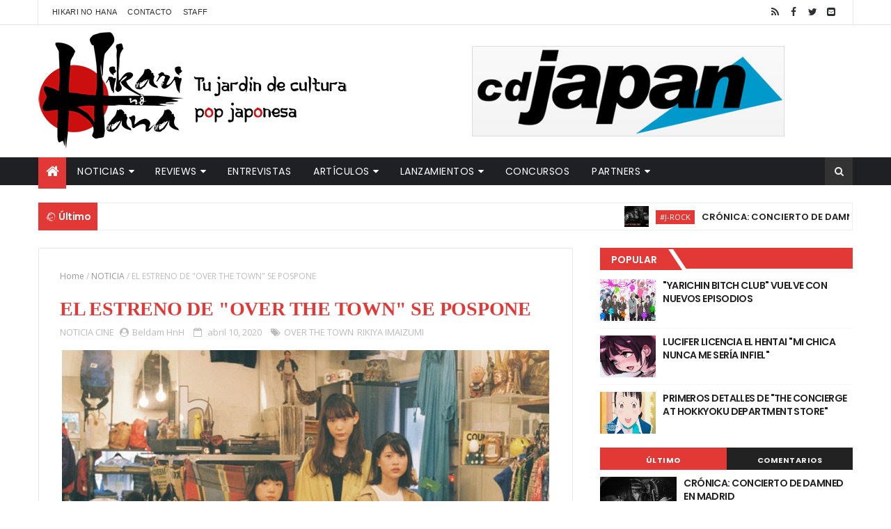

--- FILE ---
content_type: text/javascript; charset=UTF-8
request_url: http://www.hikarinohana.com/feeds/comments/default?alt=json-in-script&max-results=4&callback=jQuery111003463333575264014_1768716398590&_=1768716398591
body_size: 1794
content:
// API callback
jQuery111003463333575264014_1768716398590({"version":"1.0","encoding":"UTF-8","feed":{"xmlns":"http://www.w3.org/2005/Atom","xmlns$openSearch":"http://a9.com/-/spec/opensearchrss/1.0/","xmlns$gd":"http://schemas.google.com/g/2005","id":{"$t":"tag:blogger.com,1999:blog-7873940757332963157.comments"},"updated":{"$t":"2025-12-11T16:15:53.240+01:00"},"title":{"type":"text","$t":"Hikari No Hana"},"link":[{"rel":"http://schemas.google.com/g/2005#feed","type":"application/atom+xml","href":"http:\/\/www.hikarinohana.com\/feeds\/comments\/default"},{"rel":"self","type":"application/atom+xml","href":"http:\/\/www.blogger.com\/feeds\/7873940757332963157\/comments\/default?alt=json-in-script\u0026max-results=4"},{"rel":"alternate","type":"text/html","href":"http:\/\/www.hikarinohana.com\/"},{"rel":"hub","href":"http://pubsubhubbub.appspot.com/"},{"rel":"next","type":"application/atom+xml","href":"http:\/\/www.blogger.com\/feeds\/7873940757332963157\/comments\/default?alt=json-in-script\u0026start-index=5\u0026max-results=4"}],"author":[{"name":{"$t":"Hikari No Hana"},"uri":{"$t":"http:\/\/www.blogger.com\/profile\/02006689706142660882"},"email":{"$t":"noreply@blogger.com"},"gd$image":{"rel":"http://schemas.google.com/g/2005#thumbnail","width":"16","height":"16","src":"https:\/\/img1.blogblog.com\/img\/b16-rounded.gif"}}],"generator":{"version":"7.00","uri":"http://www.blogger.com","$t":"Blogger"},"openSearch$totalResults":{"$t":"281"},"openSearch$startIndex":{"$t":"1"},"openSearch$itemsPerPage":{"$t":"4"},"entry":[{"id":{"$t":"tag:blogger.com,1999:blog-7873940757332963157.post-1541776333436636717"},"published":{"$t":"2025-12-09T02:18:43.465+01:00"},"updated":{"$t":"2025-12-09T02:18:43.465+01:00"},"title":{"type":"text","$t":"Es hermoso! Yo quiero tenerlo"},"content":{"type":"html","$t":"Es hermoso! Yo quiero tenerlo"},"link":[{"rel":"edit","type":"application/atom+xml","href":"http:\/\/www.blogger.com\/feeds\/7873940757332963157\/4491763437781239914\/comments\/default\/1541776333436636717"},{"rel":"self","type":"application/atom+xml","href":"http:\/\/www.blogger.com\/feeds\/7873940757332963157\/4491763437781239914\/comments\/default\/1541776333436636717"},{"rel":"alternate","type":"text/html","href":"http:\/\/www.hikarinohana.com\/2025\/07\/planeta-comic-licencia-el-bl-wolf-pack.html?showComment=1765243123465#c1541776333436636717","title":""}],"author":[{"name":{"$t":"Anonymous"},"email":{"$t":"noreply@blogger.com"},"gd$image":{"rel":"http://schemas.google.com/g/2005#thumbnail","width":"16","height":"16","src":"https:\/\/img1.blogblog.com\/img\/blank.gif"}}],"thr$in-reply-to":{"xmlns$thr":"http://purl.org/syndication/thread/1.0","href":"http:\/\/www.hikarinohana.com\/2025\/07\/planeta-comic-licencia-el-bl-wolf-pack.html","ref":"tag:blogger.com,1999:blog-7873940757332963157.post-4491763437781239914","source":"http://www.blogger.com/feeds/7873940757332963157/posts/default/4491763437781239914","type":"text/html"},"gd$extendedProperty":[{"name":"blogger.itemClass","value":"pid-1370748593"},{"name":"blogger.displayTime","value":"diciembre 09, 2025"}]},{"id":{"$t":"tag:blogger.com,1999:blog-7873940757332963157.post-129574502384436778"},"published":{"$t":"2024-11-25T04:59:45.660+01:00"},"updated":{"$t":"2024-11-25T04:59:45.660+01:00"},"title":{"type":"text","$t":"Muy buena la nota es original, lamentablemente las..."},"content":{"type":"html","$t":"Muy buena la nota es original, lamentablemente las nuevas generaciones no conocen este manga y pues me atrevo a decir que los mangas con base histórica  o son populares en los últimos tiempos. Por mi parte es una de mis obras favoritas,  con un romance interesante, oerso aje inspirador y plantea muchos tema del que opinar y discutir."},"link":[{"rel":"edit","type":"application/atom+xml","href":"http:\/\/www.blogger.com\/feeds\/7873940757332963157\/497643045304668186\/comments\/default\/129574502384436778"},{"rel":"self","type":"application/atom+xml","href":"http:\/\/www.blogger.com\/feeds\/7873940757332963157\/497643045304668186\/comments\/default\/129574502384436778"},{"rel":"alternate","type":"text/html","href":"http:\/\/www.hikarinohana.com\/2024\/11\/nuevos-detalles-nueva-pelicula-anime-la-rosa-de-versalles.html?showComment=1732507185660#c129574502384436778","title":""}],"author":[{"name":{"$t":"Anonymous"},"email":{"$t":"noreply@blogger.com"},"gd$image":{"rel":"http://schemas.google.com/g/2005#thumbnail","width":"16","height":"16","src":"https:\/\/img1.blogblog.com\/img\/blank.gif"}}],"thr$in-reply-to":{"xmlns$thr":"http://purl.org/syndication/thread/1.0","href":"http:\/\/www.hikarinohana.com\/2024\/11\/nuevos-detalles-nueva-pelicula-anime-la-rosa-de-versalles.html","ref":"tag:blogger.com,1999:blog-7873940757332963157.post-497643045304668186","source":"http://www.blogger.com/feeds/7873940757332963157/posts/default/497643045304668186","type":"text/html"},"gd$extendedProperty":[{"name":"blogger.itemClass","value":"pid-1370748593"},{"name":"blogger.displayTime","value":"noviembre 25, 2024"}]},{"id":{"$t":"tag:blogger.com,1999:blog-7873940757332963157.post-1919654587227968584"},"published":{"$t":"2024-03-05T00:26:31.007+01:00"},"updated":{"$t":"2024-03-05T00:26:31.007+01:00"},"title":{"type":"text","$t":"me encanto ese anime"},"content":{"type":"html","$t":"me encanto ese anime"},"link":[{"rel":"edit","type":"application/atom+xml","href":"http:\/\/www.blogger.com\/feeds\/7873940757332963157\/4405662891961731350\/comments\/default\/1919654587227968584"},{"rel":"self","type":"application/atom+xml","href":"http:\/\/www.blogger.com\/feeds\/7873940757332963157\/4405662891961731350\/comments\/default\/1919654587227968584"},{"rel":"alternate","type":"text/html","href":"http:\/\/www.hikarinohana.com\/2021\/04\/tokyo-revengers-chifuyu-kazutora.html?showComment=1709594791007#c1919654587227968584","title":""}],"author":[{"name":{"$t":"Anonymous"},"email":{"$t":"noreply@blogger.com"},"gd$image":{"rel":"http://schemas.google.com/g/2005#thumbnail","width":"16","height":"16","src":"https:\/\/img1.blogblog.com\/img\/blank.gif"}}],"thr$in-reply-to":{"xmlns$thr":"http://purl.org/syndication/thread/1.0","href":"http:\/\/www.hikarinohana.com\/2021\/04\/tokyo-revengers-chifuyu-kazutora.html","ref":"tag:blogger.com,1999:blog-7873940757332963157.post-4405662891961731350","source":"http://www.blogger.com/feeds/7873940757332963157/posts/default/4405662891961731350","type":"text/html"},"gd$extendedProperty":[{"name":"blogger.itemClass","value":"pid-1370748593"},{"name":"blogger.displayTime","value":"marzo 05, 2024"}]},{"id":{"$t":"tag:blogger.com,1999:blog-7873940757332963157.post-6579640736379460207"},"published":{"$t":"2023-09-13T23:47:14.430+02:00"},"updated":{"$t":"2023-09-13T23:47:14.430+02:00"},"title":{"type":"text","$t":"si ya me quiero ver ese anime es muy chevere "},"content":{"type":"html","$t":"si ya me quiero ver ese anime es muy chevere "},"link":[{"rel":"edit","type":"application/atom+xml","href":"http:\/\/www.blogger.com\/feeds\/7873940757332963157\/1335204739716513765\/comments\/default\/6579640736379460207"},{"rel":"self","type":"application/atom+xml","href":"http:\/\/www.blogger.com\/feeds\/7873940757332963157\/1335204739716513765\/comments\/default\/6579640736379460207"},{"rel":"alternate","type":"text/html","href":"http:\/\/www.hikarinohana.com\/2018\/08\/personajes-anime-yarichin-bitch-club-parte-1.html?showComment=1694641634430#c6579640736379460207","title":""},{"rel":"related","type":"application/atom+xml","href":"http:\/\/www.blogger.com\/feeds\/7873940757332963157\/1335204739716513765\/comments\/default\/4250153695099245663"}],"author":[{"name":{"$t":"Anonymous"},"email":{"$t":"noreply@blogger.com"},"gd$image":{"rel":"http://schemas.google.com/g/2005#thumbnail","width":"16","height":"16","src":"https:\/\/img1.blogblog.com\/img\/blank.gif"}}],"thr$in-reply-to":{"xmlns$thr":"http://purl.org/syndication/thread/1.0","href":"http:\/\/www.hikarinohana.com\/2018\/08\/personajes-anime-yarichin-bitch-club-parte-1.html","ref":"tag:blogger.com,1999:blog-7873940757332963157.post-1335204739716513765","source":"http://www.blogger.com/feeds/7873940757332963157/posts/default/1335204739716513765","type":"text/html"},"gd$extendedProperty":[{"name":"blogger.itemClass","value":"pid-1370748593"},{"name":"blogger.displayTime","value":"septiembre 13, 2023"}]}]}});

--- FILE ---
content_type: text/javascript; charset=UTF-8
request_url: http://www.hikarinohana.com/feeds/posts/default?alt=json-in-script&max-results=4&callback=jQuery111003463333575264014_1768716398592&_=1768716398593
body_size: 43425
content:
// API callback
jQuery111003463333575264014_1768716398592({"version":"1.0","encoding":"UTF-8","feed":{"xmlns":"http://www.w3.org/2005/Atom","xmlns$openSearch":"http://a9.com/-/spec/opensearchrss/1.0/","xmlns$blogger":"http://schemas.google.com/blogger/2008","xmlns$georss":"http://www.georss.org/georss","xmlns$gd":"http://schemas.google.com/g/2005","xmlns$thr":"http://purl.org/syndication/thread/1.0","id":{"$t":"tag:blogger.com,1999:blog-7873940757332963157"},"updated":{"$t":"2026-01-18T01:11:20.856+01:00"},"category":[{"term":"NOTICIA"},{"term":"noticias"},{"term":"ANIME"},{"term":"#ANIME"},{"term":"noticiasanime"},{"term":"#MANGA"},{"term":"MANGA"},{"term":"#CINE"},{"term":"CINE"},{"term":"noticiascine"},{"term":"noticiasmanga"},{"term":"LANZAMIENTOS"},{"term":"lanzamiento"},{"term":"lanzamientosmanga"},{"term":"LIVE-ACTION"},{"term":"J-ROCK"},{"term":"#J-ROCK"},{"term":"noticiasjrock"},{"term":"IVREA"},{"term":"FESTIVAL DE CINE"},{"term":"BL"},{"term":"SELECTA VISIÓN"},{"term":"MILKY WAY"},{"term":"NETFLIX"},{"term":"PANINI CÓMICS"},{"term":"ECC"},{"term":"PLANETA CÓMIC"},{"term":"DORAMA"},{"term":"PREMIOS CINE"},{"term":"articulos"},{"term":"ARECHI"},{"term":"NORMA EDITORIAL"},{"term":"CRUNCHYROLL"},{"term":"TOMODOMO"},{"term":"lanzamientosjrock"},{"term":"CDJAPAN"},{"term":"REVIEW"},{"term":"reviews"},{"term":"BOKU NO HERO ACADEMIA"},{"term":"YURI"},{"term":"cronicas"},{"term":"CRÓNICA"},{"term":"SALÓN DEL MANGA BARCELONA"},{"term":"FANDOGAMIA"},{"term":"lanzamientosanime"},{"term":"cronicacine"},{"term":"JOJO'S BIZARRE ADVENTURE"},{"term":"TOP"},{"term":"tops"},{"term":"FANTASIA"},{"term":"FIRE FORCE"},{"term":"NIPPON CONNECTION"},{"term":"LUPIN III"},{"term":"TIFFJP"},{"term":"BUCK-TICK"},{"term":"MEDIATRES"},{"term":"reviewanime"},{"term":"DISTRITO MANGA"},{"term":"SAN SEBASTIÁN"},{"term":"SITGES"},{"term":"KAKEGURUI"},{"term":"TOKYO REVENGERS"},{"term":"FUJUR"},{"term":"GOLDEN KAMUY"},{"term":"LING TOSITE SIGURE"},{"term":"LO MEJOR DEL AÑO"},{"term":"EDICIONES BABYLON"},{"term":"RIKIYA IMAIZUMI"},{"term":"SALÓN DEL CÓMIC BARCELONA"},{"term":"BUNGOU STRAY DOGS"},{"term":"OSCARS"},{"term":"MICHIHITO FUJII"},{"term":"ODAIBA EDICIONES"},{"term":"reviewmanga"},{"term":"OAFF"},{"term":"TOKYO GHOUL"},{"term":"CAMERA JAPAN"},{"term":"BLEACH"},{"term":"KITSUNE BOOKS"},{"term":"PONENT MON"},{"term":"SHINGEKI NO KYOJIN"},{"term":"THE PROMISED NEVERLAND"},{"term":"topsmanga"},{"term":"JAPAN ACADEMY PRIZE"},{"term":"JUNJI ITO"},{"term":"RYUICHI HIROKI"},{"term":"FREE!"},{"term":"JAPAN CUTS"},{"term":"KAGUYA-SAMA: LOVE IS WAR"},{"term":"ANNECY"},{"term":"HIDEO JOJO"},{"term":"MOZTROS"},{"term":"CONCURSO"},{"term":"DIGIMON"},{"term":"DISNEY+"},{"term":"FRUITS BASKET"},{"term":"HIROKAZU KORE-EDA"},{"term":"concursos"},{"term":"JUJUTSU KAISEN"},{"term":"MIYAVI"},{"term":"RYUSUKE HAMAGUCHI"},{"term":"SUGIZO"},{"term":"AFFBCN"},{"term":"CANNES"},{"term":"HOUSEKI NO KUNI"},{"term":"SONY PICTURES"},{"term":"TAKAHISA ZEZE"},{"term":"THUS SPOKE KISHIBE ROHAN"},{"term":"TK"},{"term":"TOKYO GHOUL:RE"},{"term":"BERLINALE"},{"term":"DR. STONE"},{"term":"GIVEN"},{"term":"HUMAN LOST"},{"term":"JAPAN WEEKEND"},{"term":"KIYOSHI KUROSAWA"},{"term":"MANHWA"},{"term":"MONONOKE"},{"term":"TAKASHI MIIKE"},{"term":"TATSUSHI OMORI"},{"term":"BEASTARS"},{"term":"DARLING in the FRANXX"},{"term":"JONU MEDIA"},{"term":"PREMIOS MANGA KODANSHA"},{"term":"RUROUNI KENSHIN"},{"term":"DANMACHI"},{"term":"DEVIR"},{"term":"EIZOUKEN NI WA TE O DASU NA!"},{"term":"ISAO YUKISADA"},{"term":"KAMIJO"},{"term":"KIMMO"},{"term":"KODAI"},{"term":"MIKA NINAGAWA"},{"term":"MONTE ANIME"},{"term":"ONE PIECE"},{"term":"PLASTIC TREE"},{"term":"PREMIOS MANGA SHOGAKUKAN"},{"term":"PREMIOS MANGA TAISHO"},{"term":"PSYCHO-PASS"},{"term":"SHAMAN KING"},{"term":"reviewcine"},{"term":"topscine"},{"term":"BELLE"},{"term":"BUSAN"},{"term":"CHAINSAW MAN"},{"term":"DIR EN GREY"},{"term":"FIRST LOVE"},{"term":"GODZILLA"},{"term":"LUNA SEA"},{"term":"PREMIOS OSAMU TEZUKA"},{"term":"SPY×FAMILY"},{"term":"TAKAHIRO MIKI"},{"term":"THE NIGHT BEYOND THE TRICORNERED WINDOW"},{"term":"YUKIHIKO TSUTSUMI"},{"term":"CELLS AT WORK!"},{"term":"DEATH NOTE"},{"term":"DRIVE MY CAR"},{"term":"EVANGELION"},{"term":"JAPANNUAL"},{"term":"KOMI-SAN NO PUEDE COMUNICARSE"},{"term":"MOB PSYCHO 100"},{"term":"NO GUNS LIFE"},{"term":"OVERLORD"},{"term":"THE DEER KING"},{"term":"TSURUNE"},{"term":"VINLAND SAGA"},{"term":"VIOLET EVERGARDEN"},{"term":"7 SEEDS"},{"term":"CAROLE \u0026 TUESDAY"},{"term":"CIDER NO YÔ NO KOTOBA GA WAKIAGARU"},{"term":"CODE GEASS"},{"term":"DIGIMON ADVENTURE TRI"},{"term":"GHOST IN THE SHELL"},{"term":"GOKUSHUFUDO"},{"term":"JUJUTSU KAISEN 0"},{"term":"KAKUSHIGOTO"},{"term":"KARAKAI JOUZU NO TAKAGI-SAN"},{"term":"KIMI NO NA WA"},{"term":"KIMI TO NAMI NI NORETARA"},{"term":"LOS NIÑOS DEL MAR"},{"term":"OSHI NO KO"},{"term":"PROMARE"},{"term":"RADWIMPS"},{"term":"SAYA DELARGE"},{"term":"ALFA PICTURES"},{"term":"ANNIE AWARDS"},{"term":"ASIAN FILM AWARDS"},{"term":"BLACK CLOVER"},{"term":"COLUMNA"},{"term":"GHOST CAT ANZU"},{"term":"HÉROES DE PAPEL"},{"term":"JIGOKURAKU"},{"term":"KIBOOK"},{"term":"KIMI NO IRO"},{"term":"LAS VACACIONES DE JESÚS Y BUDA"},{"term":"LET'S GO KARAOKE!"},{"term":"MADE IN ABYSS"},{"term":"MOMOKO FUKUDA"},{"term":"OOSO"},{"term":"PLATINUM END"},{"term":"SHOPLIFTERS"},{"term":"TRIGUN"},{"term":"VENECIA"},{"term":"YARICHIN BITCH CLUB"},{"term":"columnas"},{"term":"BANANA FISH"},{"term":"BLUE PERIOD"},{"term":"BLUE RIBBON"},{"term":"CASTLEVANIA"},{"term":"CITY HUNTER"},{"term":"DEAD DEAD DEMONS DEDEDEDE DESTRUCTION"},{"term":"DIGIMON ADVENTURE"},{"term":"GINTAMA"},{"term":"GREAT PRETENDER"},{"term":"HIDEO NAKATA"},{"term":"HIDRA"},{"term":"IKOKU NIKKI"},{"term":"INU-OH"},{"term":"JAPAN MEDIA ARTS"},{"term":"KAZUYA SHIRAISHI"},{"term":"KINGDOM"},{"term":"LET ME EAT YOUR PANCREAS"},{"term":"MIRAI"},{"term":"NOWEVOLUTION"},{"term":"RÉQUIEM POR EL REY DE LA ROSA"},{"term":"SHO TSUKIKAWA"},{"term":"SHÛMATSU NO VALKYRIE"},{"term":"TL"},{"term":"TO YOUR ETERNITY"},{"term":"cronicamanga"},{"term":"A9"},{"term":"AJIN"},{"term":"AMAR Y SER AMADO. DEJAR Y SER DEJADO"},{"term":"AMAZARASHI"},{"term":"AMOR ES CUANDO CESA LA LLUVIA"},{"term":"BLAME!"},{"term":"BRAND NEW ANIMAL"},{"term":"BUNGOU STRAY DOGS: DEAD APPLE"},{"term":"DAIGO MATSUI"},{"term":"DANDADAN"},{"term":"FULLMETAL ALCHEMIST"},{"term":"GOODBYE DONGLEES!"},{"term":"INSOMNIACS AFTER SCHOOL"},{"term":"INUYASHIKI"},{"term":"JAPAN SINKS 2020"},{"term":"JOSEE THE TIGER AND THE FISH"},{"term":"KIGEN"},{"term":"KUROSHITSUJI"},{"term":"LAUGHING UNDER THE CLOUDS"},{"term":"MAINICHI"},{"term":"MARY TO MAJO NO HANA"},{"term":"MIERUKO-CHAN"},{"term":"NAKINEKO"},{"term":"NAOMI KAWASE"},{"term":"NATSUKI SETA"},{"term":"PERSONA 5"},{"term":"PIKA EDICIONES"},{"term":"SAIYUKI"},{"term":"SATORI"},{"term":"SHADOW HOUSE"},{"term":"SHUNJI IWAI"},{"term":"TAKESHI KITANO"},{"term":"THE BLOOD OF WOLVES"},{"term":"THE BOY AND THE HERON"},{"term":"THE NOVEMBERS"},{"term":"TOKYO FILMEX"},{"term":"TONDE SAITAMA"},{"term":"VA-VA-VAMPIRO EN LOS BAÑOS"},{"term":"X-JAPAN"},{"term":"YOWU"},{"term":"topsanime"},{"term":"AKIHIKO SHIOTA"},{"term":"ALEXANDROS"},{"term":"ALICE IN BORDERLAND"},{"term":"DOROHEDORO"},{"term":"ESPECIAL BL"},{"term":"ESPECIAL YURI"},{"term":"FAR EAST"},{"term":"HENTAI"},{"term":"HORIMIYA"},{"term":"KEN NINOMIYA"},{"term":"KOJI SHIRAISHI"},{"term":"KONOSUBA"},{"term":"KOUTETSUJOU NO KABANERI"},{"term":"LONELY CASTLE IN THE MIRROR"},{"term":"LOOK BACK"},{"term":"LUK INTERNACIONAL"},{"term":"MONOGATARI"},{"term":"PÁJARO QUE TRINA NO VUELA"},{"term":"RÓTERDAM"},{"term":"SLAM DUNK"},{"term":"SUZUME NO TOJIMARI"},{"term":"TENKI NO KO"},{"term":"THERE IS NO OTHER"},{"term":"TOMODACHI GAME"},{"term":"UZUMAKI"},{"term":"VLADLOVE"},{"term":"VÉRTIGO FILMS"},{"term":"WIND BREAKER"},{"term":"Y AUN ASÍ ERES MUY DULCE"},{"term":"YUKIKO MISHIMA"},{"term":"YUYA ISHII"},{"term":"ZOMBIE 100"},{"term":"reviewjrock"},{"term":"slide"},{"term":"3D KANOJO"},{"term":"A SILENT VOICE"},{"term":"ACCA 13"},{"term":"AMAZON PRIME VIDEO"},{"term":"B: THE BEGINNING"},{"term":"BACK STREET GIRLS"},{"term":"BERSERK"},{"term":"BLUE LOCK"},{"term":"BOOGIEPOP"},{"term":"CHAO"},{"term":"DANGEROUS LOVER"},{"term":"DELICO'S NURSERY"},{"term":"DEVILS LINE"},{"term":"DIGIMON ADVENTURE 02"},{"term":"ENTREVISTA"},{"term":"FAIRY TAIL"},{"term":"FANCINE"},{"term":"FIREWORKS"},{"term":"GRAND BLUE"},{"term":"GRANRODEO"},{"term":"GUNNM"},{"term":"HIKARU GA SHINDA NATSU"},{"term":"HOCHI"},{"term":"HONEY LEMON SODA"},{"term":"INDIGNO DE SER HUMANO"},{"term":"KAGEKI SHÔJO"},{"term":"KASANE"},{"term":"KINEMA JUNPO"},{"term":"KOWLOON GENERIC ROMANCE"},{"term":"LA TORTUGA ROJA"},{"term":"LOS APUNTES DE VANITAS"},{"term":"LUCIFER EDICIONES"},{"term":"LYNCH"},{"term":"MARS RED"},{"term":"MEGALO BOX"},{"term":"MORIARTY EL PATRIOTA"},{"term":"MUCC"},{"term":"MY HOME HERO"},{"term":"NIKKAN SPORTS"},{"term":"NISEKOI"},{"term":"NITRODAY"},{"term":"ONE-PUNCH MAN"},{"term":"PREMIOS BL CHIL-CHIL"},{"term":"SAINT SEIYA"},{"term":"SHE LIKES HOMO NOT ME"},{"term":"SK8 THE INFINITY"},{"term":"SUMMER TIME RENDER"},{"term":"THE APOTHECARY DIARIES"},{"term":"THE CONCIERGE AT HOKKYOKU DEPARTMENT STORE"},{"term":"THE IMAGINARY"},{"term":"TRIGUN STAMPEDE"},{"term":"UNDER NINJA"},{"term":"VATICAN MIRACLE EXAMINER"},{"term":"WORLD'S END GIRLFRIEND"},{"term":"XXXHOLIC"},{"term":"YAKUZA AND THE FAMILY"},{"term":"YOU AND I ARE POLAR OPPOSITES"},{"term":"entrevistas"},{"term":"entrevistasjrock"},{"term":"topsjrock"},{"term":"5 CENTÍMETROS POR SEGUNDO"},{"term":"AKIKO ŌKU"},{"term":"ALICE AND THERESE'S ILLUSORY FACTORY"},{"term":"ARTE"},{"term":"ASTRA: LOST IN SPACE"},{"term":"BARTON FILMS"},{"term":"BIRTHDAY WONDERLAND"},{"term":"BLOOD-C"},{"term":"BÁRBARA"},{"term":"CARDCAPTOR SAKURA"},{"term":"CINEMARAN"},{"term":"CLOUD"},{"term":"DANCE DANCE DANSEUR"},{"term":"DAVID"},{"term":"DRIFTING DRAGONS"},{"term":"EL INCIDENTE DARWIN"},{"term":"ESPECIAL LGBT"},{"term":"GANNIBAL"},{"term":"GIBIATE"},{"term":"GLEIPNIR"},{"term":"GLOBOS DE ORO"},{"term":"GOBLIN SLAYER"},{"term":"HEARTBEATS"},{"term":"HELL GIRL"},{"term":"HIGHFEEL"},{"term":"ID: INVADED"},{"term":"IN THE CLEAR MOONLIT DUSK"},{"term":"IZURU KUMASAKA"},{"term":"JAPAN MOVIE CRITICS AWARD"},{"term":"KANETO SHINDO"},{"term":"KEMONO JIHEN"},{"term":"KIMETSU NO YAIBA"},{"term":"KYUUSO WA CHEESE NO YUME WO MIRU"},{"term":"LA MUJER DEL ESPÍA"},{"term":"LA PEQUEÑA FORASTERA"},{"term":"LA PRINCESA Y EL PILOTO"},{"term":"LEVIUS"},{"term":"LLEGANDO A TI"},{"term":"LU OVER THE WALL"},{"term":"MATCHING"},{"term":"MATENROU OPERA"},{"term":"MAZINGER Z"},{"term":"MEGARRESEÑA"},{"term":"MR. YANO'S ORDINARY DAYS"},{"term":"MY BROKEN MARIKO"},{"term":"NAOKO OGIGAMI"},{"term":"NATSUTON"},{"term":"NITS DE CINEMA ORIENTAL DE VIC"},{"term":"NOISE"},{"term":"RE:ZERO"},{"term":"RENT-A-GIRLFRIEND"},{"term":"RIVER'S EDGE"},{"term":"RYUTARO ARIMURA"},{"term":"SHIN CHAN"},{"term":"SHIN ULTRAMAN"},{"term":"SHOKUGEKI NO SOMA"},{"term":"SING A BIT OF HARMONY"},{"term":"SORA NO AOSA WO SHIRU HITO YO"},{"term":"SUSURROS DEL CORAZÓN"},{"term":"TAMA"},{"term":"TATAMI TIME MACHINE BLUES"},{"term":"THE GAZETTE"},{"term":"TOUKEN RANBU"},{"term":"UN EXTRAÑO A LA ORILLA DEL MAR"},{"term":"UNA ENFERMEDAD LLAMADA AMOR"},{"term":"UNDEAD UNLUCK"},{"term":"USOGUI"},{"term":"VIOLENCE ACTION"},{"term":"WOTAKOI"},{"term":"YOKOHAMA FILM FESTIVAL"},{"term":"YOUJO SENKI"},{"term":"ÔYUKIUMI NO KAINA"},{"term":"A SIGN OF AFFECTION"},{"term":"ADSO FILMS"},{"term":"AKIHIRO TODA"},{"term":"APPARE-RANMAN!"},{"term":"ARABURU KISETSU NO OTOMEDOMO YO"},{"term":"AUTASASINOFILIA"},{"term":"BAFTA"},{"term":"BATMAN NINJA"},{"term":"BLACK JACK"},{"term":"BLUE GIANT"},{"term":"BREAK OF DAWN"},{"term":"BROTHERS IN BROTHEL"},{"term":"CAT'S EYE"},{"term":"CROSSFAITH"},{"term":"D"},{"term":"DAISUKE MIYAZAKI"},{"term":"DIAURA"},{"term":"DINER"},{"term":"DO NOT SAY MISTERY"},{"term":"DOUBLE MINTS"},{"term":"EARWIG AND THE WITCH"},{"term":"EDEN"},{"term":"EL HOMBRE INVISIBLE Y SU FUTURA ESPOSA"},{"term":"EL MISTERIO PROHIBIDO DE RON KAMONOHASHI"},{"term":"ESPRIT D'AIR"},{"term":"EVOL"},{"term":"FAREWELL SONG"},{"term":"FLCL"},{"term":"FÉNIX"},{"term":"G.L.A.M.S"},{"term":"GEORAMA BOY PANORAMA GIRL"},{"term":"HELLO WORLD"},{"term":"HIDEO SAKAKI"},{"term":"ITO"},{"term":"JUNJI SAKAMOTO"},{"term":"JUPITER"},{"term":"KAIJU NO. 8"},{"term":"KAKEGURUI TWIN"},{"term":"KIJIN GENTOSHO"},{"term":"KING'S GAME"},{"term":"KODOMO WA WAKATTE AGENAI"},{"term":"LA ESPADA DEL INMORTAL"},{"term":"LAMU"},{"term":"LOVE STAGE!!"},{"term":"MAGICAL GIRL RAISING PROJECT"},{"term":"MANHUA"},{"term":"MASAHARU TAKE"},{"term":"MASAKI SUDA"},{"term":"MASHLE"},{"term":"MEMORY OF ANTIQUE BOOKS"},{"term":"MIGI \u0026 DALI"},{"term":"MISS HOKUSAI"},{"term":"MOTHER"},{"term":"MUSEUM"},{"term":"MUTAFUKAZ"},{"term":"MY ANDROGYNOUS BOYFRIEND"},{"term":"MY NAME IS YOURS"},{"term":"NEW PANTY AND STOCKING"},{"term":"NOBUHIRO SUWA"},{"term":"NOBUHIRO YAMASHITA"},{"term":"NOMAD"},{"term":"OUR DINING TABLE"},{"term":"OVER THE TOWN"},{"term":"PEACH GIRL"},{"term":"PENGUIN HIGHWAY"},{"term":"PLASTICZOOMS"},{"term":"PLEASE DON'T BULLY ME NAGATORO"},{"term":"RAGNA CRIMSON"},{"term":"RELATOS TERRORÍFICOS"},{"term":"ROHAN EN EL LOUVRE"},{"term":"RYUICHI SAKAMOTO"},{"term":"SAKAMOTO DAYS"},{"term":"SANDA"},{"term":"SHUICHI OKITA"},{"term":"SICK"},{"term":"SIDONIA NO KISHI"},{"term":"SOLO LEVELING"},{"term":"SOMALI TO MORI NO KAMI-SAMA"},{"term":"STUDIO GHIBLI"},{"term":"SWORD ART ONLINE"},{"term":"SWORD GAI"},{"term":"SÍ SOY UNA ARAÑA ¿QUÉ PASA?"},{"term":"TENGOKU DAIMAKYO"},{"term":"TENGU EDICIONES"},{"term":"THE WOMEN IN THE LAKES"},{"term":"TIFF"},{"term":"TOKUNANA"},{"term":"TRAGONES Y MAZMORRAS"},{"term":"TSUBAKI CÓMICS"},{"term":"TWILIGHT OUTFOCUS"},{"term":"ULYSSES: JEANNE D'ARC TO RENKIN NO KISHI"},{"term":"UN CONTABLE PARA SALVAR EL MUNDO"},{"term":"VERSAILLES"},{"term":"VERSIÓN DIGITAL"},{"term":"WAVE LISTEN TO ME!"},{"term":"WITCH WATCH"},{"term":"YAKUZA FIANCÉ"},{"term":"YAMISHIBAI"},{"term":"YASUHIKO SHIMIZU"},{"term":"YOJI YAMADA"},{"term":"YOSHIKI"},{"term":"ZIYOOU VACHI"},{"term":"cronicajrock"},{"term":"A CONTRACORRIENTE FILMS"},{"term":"AKIRA"},{"term":"AKUDAMA DRIVE"},{"term":"ANA DE LAS TEJAS VERDES"},{"term":"ANCIEN Y EL MUNDO MÁGICO"},{"term":"ANNE SHIRLEY"},{"term":"AQUATOPE OF WHITE SAND"},{"term":"BELIEVERS"},{"term":"BLADE RUNNER"},{"term":"BOY'S ABYSS"},{"term":"BREAKERZ"},{"term":"BUBBLE"},{"term":"BUSCANDO A LA MÁGICA DOREMI"},{"term":"CHARACTER"},{"term":"CHERRY MAGIC!"},{"term":"CHICAGO JAPAN FILM COLLECTIVE"},{"term":"CHIWAWA-CHAN"},{"term":"CONNECT"},{"term":"COWBOY BEBOP"},{"term":"CYBERPUNK: EDGERUNNERS"},{"term":"D'A BARCELONA"},{"term":"DAGASHI KASHI"},{"term":"DAISHI MATSUNAGA"},{"term":"DECA-DENCE"},{"term":"DETECTIVE CONAN"},{"term":"DORORO"},{"term":"DOUBLE"},{"term":"DRIFTERS"},{"term":"DRIFTING HOME"},{"term":"EL HOMBRE Y EL GATO"},{"term":"EVEN THOUGH WE'RE ADULTS"},{"term":"FAIRY GONE"},{"term":"FATE"},{"term":"FICX"},{"term":"FILM INDEPENDENT SPIRIT AWARDS"},{"term":"FRIEREN: BEYOND JOURNEY'S END"},{"term":"GACHIAKUTA"},{"term":"GLIM SPANKY"},{"term":"GUNJÔ"},{"term":"GYOKÔ NO NIKUKO-SAN"},{"term":"HAKEN ANIME"},{"term":"HANA Y ALICE"},{"term":"HAPPY OF THE END"},{"term":"HKIFF"},{"term":"HOMUNCULUS"},{"term":"INNOCENT"},{"term":"INORAN"},{"term":"ISEKAI SHIKKAKU"},{"term":"JESUS"},{"term":"JFPA"},{"term":"JIN ROH"},{"term":"JÛNI TAISEN"},{"term":"KAZUYA KONOKA"},{"term":"KEISHI OTOMO"},{"term":"KEKKAI SENSEN"},{"term":"KOKYU NO KARASU"},{"term":"LA ROSA DE VERSALLES"},{"term":"LAS FLORES DEL MAL"},{"term":"LIAR×LIAR"},{"term":"MADMANS ESPRIT"},{"term":"MADOBE NITE"},{"term":"MANGALINE"},{"term":"MAQUIA"},{"term":"MARMALADE BOY"},{"term":"MEDALIST"},{"term":"METAMORFOSIS BL"},{"term":"MI QUERIDO POLICÍA"},{"term":"MOONDUST EDICIONES"},{"term":"MORRIGAN"},{"term":"MY BEAUTIFUL MAN"},{"term":"MY HAPPY MARRIAGE"},{"term":"NAMI SANO"},{"term":"NANATSU NO TAIZAI"},{"term":"NATSU ITARU KORO"},{"term":"NINA THE STARRY BRIDE"},{"term":"NO GAME NO LIFE"},{"term":"NYAIGHT OF THE LIVING CAT"},{"term":"OCF"},{"term":"PAÍS DEL ORO PAÍS DEL AGUA"},{"term":"PLUTO"},{"term":"RADIANT"},{"term":"RANGER REJECT"},{"term":"ROYZ"},{"term":"RYO KATAYAMA"},{"term":"RYUTARO NAKAGAWA"},{"term":"SAKURA"},{"term":"SCARLET"},{"term":"SEXY COSPLAY DOLL"},{"term":"SHO MIYAKE"},{"term":"SID"},{"term":"SOKONINARU"},{"term":"SONNY BOY"},{"term":"SPANGLE CALL LILLI LINE"},{"term":"SPICE \u0026 WOLF"},{"term":"SUEHIRO MARUO"},{"term":"TAKASAKI FILM FESTIVAL"},{"term":"TEN COUNT"},{"term":"TETSU MAEDA"},{"term":"THE BRIGHTEST ROOF OF THE UNIVERSE"},{"term":"THE END OF THE PALE HOUR"},{"term":"THE END OF THE TINY WORLD"},{"term":"THE FRAGRANT FLOWER BLOOMS WITH DIGNITY"},{"term":"THE GREAT PASSAGE"},{"term":"THE HOUSE WHERE THE MERMAID SLEEPS"},{"term":"THEATER"},{"term":"TOKYO BABYLON"},{"term":"TOMIE"},{"term":"TRIGUN STARGAZE"},{"term":"TRILLION GAME"},{"term":"TSUKI GA KIREI"},{"term":"UIRABU -UIUISHII KOI NO OHANASHI-"},{"term":"ULTRAMAN"},{"term":"UNA BRUJA EN EL IMPERIO MONGOL"},{"term":"UNDERCURRENT"},{"term":"UNDERDOG"},{"term":"UTSUBORA"},{"term":"VILLAGE"},{"term":"WANDANCE"},{"term":"WAVE!!"},{"term":"WILL I BE SINGLE FOREVER?"},{"term":"¡¡NO TE RINDAS NAKAMURA!!"},{"term":"(AB)NORMAL DESIRE"},{"term":"100M"},{"term":"13-GATSU GIRLS"},{"term":"A NEW DAWN"},{"term":"AA="},{"term":"AISHU CINDERELLA"},{"term":"AKANE BANASHI"},{"term":"AKIO FUJIMOTO"},{"term":"ALL THE THINGS WE NEVER SAID"},{"term":"ALL YOU NEED IS KILL"},{"term":"AME NO NAKA NO YOKUJO"},{"term":"ANY CRYBABIES AROUND?"},{"term":"ARATA NATSUME GETTING MARRIED"},{"term":"ASÍ HABLÓ KISHIBE ROHAN: EL CONFESIONARIO"},{"term":"ATELIER OF WITCH HAT"},{"term":"ATOM ON SPHERE"},{"term":"AYA IGASHI"},{"term":"AYAKASHI TRIANGLE"},{"term":"BABYLON"},{"term":"BABYMETAL"},{"term":"BARTENDER"},{"term":"BASTARD!!"},{"term":"BLACK NIGHT PARADE"},{"term":"BLUE PAINFUL AND BRITTLE"},{"term":"BLUE THERMAL"},{"term":"BURN THE WITCH"},{"term":"CAFÉ LIEBE"},{"term":"CELLS AT WORK! CODE BLACK"},{"term":"CHI: CHIKYÛ NO UNDÔ NI TSUITE"},{"term":"CHILDREN OF THE WHALES"},{"term":"CHIRI TSUBAKI"},{"term":"CINEMA STAFF"},{"term":"CITRUS"},{"term":"CLØWD"},{"term":"COALISE ESTUDIO"},{"term":"CONFESSION (KOKUHAKU)"},{"term":"CORNELIUS"},{"term":"CRITICS CHOICE"},{"term":"CUBE"},{"term":"CÖ SHU NIE"},{"term":"DADAROMA"},{"term":"DAISAKU KIMURA"},{"term":"DAUGHTERS"},{"term":"DEKIN NO MOGURA"},{"term":"DESERT OF NAMIBIA"},{"term":"DEVILMAN CRYBABY"},{"term":"DOLMEN EDITORIAL"},{"term":"DRAGON BALL SUPER"},{"term":"EINS:VIER"},{"term":"EL MONSTRUO DE AL LADO"},{"term":"EL PECADO ORIGINAL DE TAKOPI"},{"term":"EN ESTE RINCÓN DEL MUNDO"},{"term":"FIREFLY WEDDING"},{"term":"FIRST GENTLEMAN"},{"term":"FRAGTIME"},{"term":"FUKUMENKEI NOISE"},{"term":"FUNDACIÓN JAPÓN"},{"term":"FUNNY BUNNY"},{"term":"FUNOHAN"},{"term":"GESU NO KIWAMI OTOME"},{"term":"GLAY"},{"term":"GOD.APP"},{"term":"GONE WEDNESDAY"},{"term":"GUN"},{"term":"HANA KOSEI"},{"term":"HARD DAYS"},{"term":"HAZARD LIGHTS"},{"term":"HIBIKE! EUPHONIUM"},{"term":"HIDEYUKI HIRAYAMA"},{"term":"HIKARI"},{"term":"HIMOUTO! UMARU-CHAN"},{"term":"HIRAITE"},{"term":"HIS LOST NAME"},{"term":"HOKUSAI"},{"term":"HOSHI NO KO"},{"term":"HOTEL INHUMANS"},{"term":"HYDE"},{"term":"I AM A HERO"},{"term":"I''S"},{"term":"IKITERU DAKE DE AI"},{"term":"INHERIT THE WINDS"},{"term":"J"},{"term":"JUNPEI MATSUMOTO"},{"term":"JUST ONLY LOVE"},{"term":"KAIJI"},{"term":"KAWAPPERI MUKORITTA"},{"term":"KEI ISHIKAWA"},{"term":"KEISUKE YOSHIDA"},{"term":"KENJI SHIBAYAMA"},{"term":"KEYTALK"},{"term":"KILL BLUE"},{"term":"KINOKO TEIKOKU"},{"term":"KISS HIM NOT ME"},{"term":"KIYOHARU"},{"term":"KOJI FUKADA"},{"term":"KOJI WAKAMATSU"},{"term":"KOJIRO HASHIMOTO"},{"term":"KOMADA: A WHISKY FAMILY"},{"term":"KOTERA-SAN CLIMBS!"},{"term":"KOZUE NOMOTO"},{"term":"KURU"},{"term":"KYRIE NO UTA"},{"term":"L'ARC EN CIEL"},{"term":"LA AMIGA DE MI HERMANA"},{"term":"LA CHICA A LA ORILLA DEL MAR"},{"term":"LAS MENTIRAS PIADOSAS DE LA PROFESORA"},{"term":"LAZARUS"},{"term":"LETRABLANKA"},{"term":"LIENZO EN BLANCO"},{"term":"LISTENERS"},{"term":"LONDRES"},{"term":"LOVE OF KILL"},{"term":"LUMBERJACK THE MONSTER"},{"term":"MABATAKI"},{"term":"MAIKO-SAN CHI NO MAKANAI-SAN"},{"term":"MAN WITH A MISSION"},{"term":"MASATO HARADA"},{"term":"MI QUERIDO HIMEJIMA"},{"term":"MICHIO KOSHIKAWA"},{"term":"MILLION DOLLAR MAN"},{"term":"MIO-TSUKUSHI RYÔRI-CHÔ"},{"term":"MISAKI NO MAYOIGA"},{"term":"MODEST HEROES"},{"term":"MOVISTAR+"},{"term":"MY GIRLFRIEND'S CHILD"},{"term":"MY PERSONAL WEATHERMAN"},{"term":"NO. 0"},{"term":"NOZOMI"},{"term":"ONE OK ROCK"},{"term":"ONE ROOM ANGEL"},{"term":"ONNA NO SONO NO HOSHI"},{"term":"PARADISE"},{"term":"PARASITE IN LOVE"},{"term":"PENICILLIN"},{"term":"PEOPLE IN THE BOX"},{"term":"PERFECT WORLD"},{"term":"PINK"},{"term":"PORNOGRAPHER"},{"term":"PROJECT ITOH"},{"term":"RANMA 1\/2"},{"term":"REIRAKU"},{"term":"RESTART AFTER COME BACK HOME"},{"term":"ROMANTIC KILLER"},{"term":"ROMPIENDO EL HIELO"},{"term":"RUMSPRINGA"},{"term":"RYOTA NAKANO"},{"term":"RYUKO"},{"term":"SAINTIA SHO"},{"term":"SALÓN DEL MANGA DE ALICANTE"},{"term":"SATOSHI KON"},{"term":"SAYURI"},{"term":"SCROLL"},{"term":"SEVEN DAYS WAR"},{"term":"SHINICHIRO UEDA"},{"term":"SHINPEI YAMAZAKI"},{"term":"SHY"},{"term":"SIRIUS THE JEAGER"},{"term":"SKIP TO LOAFER"},{"term":"SMELLS LIKE GREEN SPIRIT"},{"term":"SOPHIA ASLANIDES"},{"term":"SUNNY"},{"term":"SURVIVE SAID THE PROPHET"},{"term":"SuG"},{"term":"TAKUYA UCHIYAMA"},{"term":"TETSUO SHINOHARA"},{"term":"TETSUYA NAKASHIMA"},{"term":"THE ANCIENT MAGUS' BRIDE"},{"term":"THE ASHES OF MY FLESH"},{"term":"THE DOOR INTO SUMMER"},{"term":"THE FABLE"},{"term":"THE GUY SHE WAS INTERESTED IN WASN'T A GUY AT ALL"},{"term":"THE METHOD OF REPULSING THE DOVE"},{"term":"THE NIGHT I SWAM"},{"term":"THE NIGHT IS SHORT WALK ON GIRL"},{"term":"THE WANDERING MOON"},{"term":"THE WITCH AND THE BEAST"},{"term":"THERAPY GAME"},{"term":"THIS MONSTER WANTS TO EAT ME"},{"term":"TO THE ABANDONED SACRED BEASTS"},{"term":"TO THE END OF THE EARTH"},{"term":"TO THOSE WHO WERE NOT PROTECTED"},{"term":"TOILET-BOUND HANAKO-KUN"},{"term":"TOKYO NOBLE GIRL"},{"term":"TOME RARERU KA ORETACHI WO"},{"term":"TSUKI NO MICHIKAKE"},{"term":"TSUKI TO LAIKA TO NOSFERATU"},{"term":"UVERWORLD"},{"term":"VANISHING LINE"},{"term":"VIDEO GIRL AI"},{"term":"VISION"},{"term":"VOICES IN THE WIND"},{"term":"WATASHI O KUITOMETE"},{"term":"WATER FLOWING TO THE SEA"},{"term":"WHAT DID YOU EAT YESTERDAY?"},{"term":"WHISPERING YOU A LOVE SONG"},{"term":"WHOEVER STEALS THIS BOOK"},{"term":"YASUKO ENDO ACECHA EN LA NOCHE"},{"term":"YUME DE MITA ANO KO NO TAME NI"},{"term":"YUREI DECO"},{"term":"YURI!!! ON ICE"},{"term":"ÔOKU: THE INNER CHAMBERS"},{"term":"10 COSAS QUE QUIERO HACER ANTES DE LOS 40"},{"term":"10DANCE"},{"term":"12-NIN NO SHINITAI KODOMO-TACHI"},{"term":"20TH CENTURY BOYS"},{"term":"A CRIMSON STAR"},{"term":"A GIRL MISSING"},{"term":"A LONG GOODBYE"},{"term":"A MOTHER'S TOUCH"},{"term":"A.I.C.O -INCARNATION-"},{"term":"ACT-AGE"},{"term":"AFTER HOURS"},{"term":"AGENTS OF THE FOUR SEASONS"},{"term":"AI NANONI"},{"term":"AIOLIN"},{"term":"AKIRA OSAKI"},{"term":"AKIYOSHI IMAZEKI"},{"term":"AMANE GYMNASYUM"},{"term":"AMBER LIGHT"},{"term":"ANA SATSUJIN"},{"term":"ANGEL OF ASIA"},{"term":"ANGELO"},{"term":"ANIMEBOX"},{"term":"ANO KORO"},{"term":"ANOTHER WORLD"},{"term":"ANTOLOGÍA DE HISTORIAS DE AMOR"},{"term":"AOHA RIDE"},{"term":"APRIL COME SHE WILL"},{"term":"ARROGANCE AND VIRTUE"},{"term":"ASAGI"},{"term":"ASTRO ROYALE"},{"term":"AWAKE"},{"term":"AYABIE"},{"term":"AllS"},{"term":"B'Z"},{"term":"BAD LANDS"},{"term":"BASILISK"},{"term":"BCN FILM FEST"},{"term":"BEFORE WE VANISH"},{"term":"BIGMAMA"},{"term":"BIRD BEAR HARE AND FISH"},{"term":"BLUE ENCOUNT"},{"term":"BLUE HOUR"},{"term":"BLUE SKY COMPLEX"},{"term":"BOING"},{"term":"BORUTO"},{"term":"BUCCHIGIRI?!"},{"term":"BUMP OF CHICKEN"},{"term":"BUNGOU STRAY DOGS WAN!"},{"term":"BUNGOU STRAY DOGS: BEAST"},{"term":"BUNJI SOTOYAMA"},{"term":"BURNING"},{"term":"BURNOUT SYNDROMES"},{"term":"CAUTION HAZARDOUS WIFE"},{"term":"CESARS"},{"term":"CINES DEL SUR"},{"term":"CLOCKWORK PLANET"},{"term":"CLOSE-KNIT"},{"term":"CLOSED WARD"},{"term":"COCOON"},{"term":"COLDRAIN"},{"term":"COLECCIÓN ASUMIKO NAKAMURA"},{"term":"COLOR RECIPE"},{"term":"COLORLESS"},{"term":"COME TO HAND"},{"term":"COMO EL PERRO Y EL GATO"},{"term":"CRYSTAL LAKE"},{"term":"D'ERLANGER"},{"term":"DAI DARK"},{"term":"DAISUKE ONO"},{"term":"DALLE"},{"term":"DAMASHIE NO KIBA"},{"term":"DAMNED"},{"term":"DANCE WITH ME"},{"term":"DATE A LIVE"},{"term":"DAY \u0026 NIGHT"},{"term":"DE GATOS Y BRUJAS"},{"term":"DEAR GENE"},{"term":"DESAPARECIDO"},{"term":"DIES IRAE"},{"term":"DIGIMON BEATBREAK"},{"term":"DON'T CRY MR. OGRE"},{"term":"DON'T LIKE THIS"},{"term":"DOWNY"},{"term":"DRAGON BALL SUPER: SUPER HERO"},{"term":"DRAW THIS THEN DIE!"},{"term":"DVD"},{"term":"EFÍMERA COMO LA FLOR DEL CEREZO"},{"term":"EGOIST"},{"term":"EL HIMNO DEL CORAZÓN"},{"term":"EL MAL NO EXISTE"},{"term":"EL PUÑO DE LA ESTRELLA DEL NORTE"},{"term":"EL SECRETO DE MADOKA"},{"term":"EXCHANGE DIARIES BY MYSELF"},{"term":"EXIT 8"},{"term":"EXTRA-TERRESTRIAL BOYS \u0026 GIRLS"},{"term":"FANFARE OF ADOLESCENCE"},{"term":"FEAR AND LOATHING IN LAS VEGAS"},{"term":"FILMIN"},{"term":"FINAL FANTASY XIV: EORZEA ACADEMY"},{"term":"FORGIVEN CHILDREN"},{"term":"FROM TODAY IT'S MY TURN!!"},{"term":"FUGO KEIJI"},{"term":"FUKUSHIMA 50"},{"term":"FULANO Y MENGANO TAMBIÉN QUIEREN SER PROTAGONISTAS"},{"term":"FUMANDO JUNTOS DETRÁS DEL SÚPER"},{"term":"FUMIKO YAMAJI"},{"term":"FUTARI ESCAPE"},{"term":"GACKT"},{"term":"GANGSTA"},{"term":"GANTZ"},{"term":"GARDEN OF REMEMBRANCE"},{"term":"GASTE CON MODERACIÓN"},{"term":"GEGEGE NO KITARO"},{"term":"GENOCIDAL ORGAN"},{"term":"GESTALT"},{"term":"GIFT±"},{"term":"GO AWAY ULTRAMARINE"},{"term":"GOLDEN HORSE"},{"term":"GOOD NIGHT WORLD"},{"term":"GOODBYE CRUEL WORLD"},{"term":"GOSH!!"},{"term":"GREAT ABSENCE"},{"term":"HACE FALTA MÁS QUE UNA CARA BONITA PARA ENAMORARME"},{"term":"HAHA TO KURASEBA"},{"term":"HANAKOI"},{"term":"HARUMA MIURA"},{"term":"HELTER SKELTER"},{"term":"HIBIKI"},{"term":"HIMITSU NO NACCHAN"},{"term":"HITSUJI TO HAGANE NO MORI"},{"term":"HOLLOWGRAM"},{"term":"HONSHIN"},{"term":"HOT GIMMICK"},{"term":"HOZUKI NO REITETSU"},{"term":"HUMANOID MONSTER BELA"},{"term":"HÉROE FUGITIVO"},{"term":"I PROMISED ONCE"},{"term":"IN THIS CORNER OF THE WORLD"},{"term":"INEMURI IWANE"},{"term":"INOCHI NO MICHIKAKE"},{"term":"INUBU: THE DOG CLUB"},{"term":"ISSHIN INUDO"},{"term":"JAM"},{"term":"JFFLA"},{"term":"JIGEN DAISUKE"},{"term":"JUEGO PROHIBIDO"},{"term":"JUST REMEMBERING"},{"term":"KAMI-SAMA NO EKOHIIKI"},{"term":"KARE KANO"},{"term":"KARMA FILMS"},{"term":"KASOKEKI SANKAYO"},{"term":"KEIICHIRO SAWA"},{"term":"KENSATSUGAWA NO ZAININ"},{"term":"KIDS ON THE SLOPE"},{"term":"KIETA HATSUKOI"},{"term":"KIMI TO UCHÛ WO ARUKU TAME NI"},{"term":"KIMI WA TSUKIYO NI HIKARIKAGAYAKU"},{"term":"KINEMA NO KAMISAMA"},{"term":"KIRIN KIKI"},{"term":"KISS CAM! COME ON KISS ME AGAIN!"},{"term":"KITA NO SAKURAMORI"},{"term":"KOHEI INOUE"},{"term":"KOI HA HIKARI"},{"term":"KOJI KIKKAWA"},{"term":"KOJI MAEDA"},{"term":"KOKUHO"},{"term":"KOOCHEWSEN"},{"term":"KU-KAI"},{"term":"KUROKO NO BASKET"},{"term":"KYONO"},{"term":"LA"},{"term":"LA LUNA EN UNA NOCHE DE LLUVIA"},{"term":"LA PRINCESA Y EL REY DE LAS BESTIAS"},{"term":"LA RULETA DE LA FORTUNA Y LA FANTASÍA"},{"term":"LA VÉRITÉ"},{"term":"LAPLACE'S WITCH"},{"term":"LAST LETTER"},{"term":"LE LION EST MORT CE SOIR"},{"term":"LEIJI MATSUMOTO"},{"term":"LESGAICINEMAD"},{"term":"LIFE US FROM THE LINE"},{"term":"LIGHTHOUSE"},{"term":"LINKED HORIZON"},{"term":"LIPHLICH"},{"term":"LITCHI HIKARI CLUB"},{"term":"LITTLE MISS P"},{"term":"LITTLE NIGHTS LITTLE LOVE"},{"term":"LITTLE WITCH ACADEMIA"},{"term":"LIVING-ROOM MATSUNAGA-SAN"},{"term":"LM.C"},{"term":"LOCARNO"},{"term":"LOKA"},{"term":"LOLITA23Q"},{"term":"LOS CONFINES DE LA OSCURIDAD"},{"term":"LOS CONFINES DE LOS SUEÑOS"},{"term":"LOS PROBLEMAS DE ATAMI"},{"term":"LOVE HINA"},{"term":"LPA"},{"term":"MAHJONG HOROKI 2020"},{"term":"MANRIKI"},{"term":"MARRIAGETOXIN"},{"term":"MASAAKI KUDO"},{"term":"MAYU AKIYAMA"},{"term":"MIDNIGHT SWAN"},{"term":"MIENTRAS ELLAS DUERMEN"},{"term":"MIKARU"},{"term":"MILLENNIUM ACTRESS"},{"term":"MIND GAME"},{"term":"MIRAI NIKKI"},{"term":"MITSUHITO SHIRAHA"},{"term":"MITSURU MATSUOKA"},{"term":"MONSTER MUSUME"},{"term":"MONTAGE"},{"term":"MOONLIGHT SHADOW"},{"term":"MOONRISE"},{"term":"MORE THAN WORDS"},{"term":"MOTHERHOOD"},{"term":"MOTTO CHOUETSU SHITA TOKORO E"},{"term":"MUMEI NO JINSEI"},{"term":"MUTSUMI KAMEYAMA"},{"term":"MY ONI GIRL"},{"term":"MY SWEET GRAPPA REMEDIES"},{"term":"NANA"},{"term":"NAO NOMURA"},{"term":"NAOTO KUMAZAWA"},{"term":"NEKO WA NIGETA"},{"term":"NETEMO SAMETEMO"},{"term":"NIER:AUTOMATA"},{"term":"NO TODOS PUDIMOS MADURAR"},{"term":"NOBUAKI KANEKO"},{"term":"NOBUHIKO OBAYASHI"},{"term":"NOCTURNAL BLOODLUST"},{"term":"NOMITORI SAMURAI"},{"term":"NYAFF"},{"term":"O.B."},{"term":"OLDCODEX"},{"term":"ON THE EDGE OF THEIR SEATS"},{"term":"ON-GAKU"},{"term":"ONE WEEK FRIENDS"},{"term":"ONMYOJI"},{"term":"PARALLEL WORLD LOVE STORY"},{"term":"PEACE MAKER KUROGANE"},{"term":"PEACEFUL DEATH"},{"term":"PET"},{"term":"PHENOMENA EXPERIENCE"},{"term":"PICTURE OF SPRING"},{"term":"PINCELADAS DE AMOR"},{"term":"PLAN 75"},{"term":"PLASTIC"},{"term":"PLUS-SIZED MISADVENTURES IN LOVE!"},{"term":"POISON CITY"},{"term":"POP TEAM EPIC"},{"term":"PUEDO OÍR EL SOL"},{"term":"PÉTALOS DE REENCARNACIÓN"},{"term":"RAINBOW REEL TOKYO"},{"term":"RECOMPENSA Y CASTIGO"},{"term":"REI SHIINA"},{"term":"REN SUDO"},{"term":"RIN"},{"term":"RISKY"},{"term":"RIZE"},{"term":"ROMAN PORNO NOW"},{"term":"RONJA LA HIJA DEL BANDOLERO"},{"term":"ROOSTER FIGHTER"},{"term":"RYO ANRAKU"},{"term":"SADS"},{"term":"SALAMANDRA"},{"term":"SAMURAI MARATHON 1855"},{"term":"SATELLITE AWARDS"},{"term":"SAZAN Y LA CHICA DEL COMETA"},{"term":"SCENES FROM AWAJIMA"},{"term":"SCREEN MODE"},{"term":"SEASON OF GHOSTS"},{"term":"SEPTEMBER 1923"},{"term":"SERVAMP"},{"term":"SHANGRI-LA FRONTIER"},{"term":"SHE'S"},{"term":"SHINBUN KISHA"},{"term":"SHINJI IMAOKA"},{"term":"SHINYA TAMADA"},{"term":"SHINYA TSUKAMOTO"},{"term":"SHUSUKE KANEKO"},{"term":"SIDE BY SIDE"},{"term":"SIOUX"},{"term":"SLAYERS"},{"term":"SLEEPYHEAD"},{"term":"SPACEWALKING WITH YOU"},{"term":"SPAIN MOVING IMAGES"},{"term":"SPYAIR"},{"term":"STIGMATIZED PROPERTIES"},{"term":"SUPER BEAVER"},{"term":"SYLVANIAN FAMILIES"},{"term":"TAISO SAMURAI"},{"term":"TAKUYA KATO"},{"term":"TALES OF THE KINGDOM"},{"term":"TARO MIYAOKA"},{"term":"TELL ME"},{"term":"TEPPEI ISOBE"},{"term":"TERRA FORMARS"},{"term":"THE ART OF MEMORY"},{"term":"THE KING OF FIGHTERS: DESTINY"},{"term":"THE LAST 10 YEARS"},{"term":"THE LAST BLOSSOM"},{"term":"THE ORAL CIGARETTES"},{"term":"THE PARADES"},{"term":"THE PILLOWS"},{"term":"THE RUNWAY"},{"term":"THE SUN DOES NOT MOVE"},{"term":"THE XXXXXX"},{"term":"THERMAE ROMAE"},{"term":"TI-TI.UU"},{"term":"TOKIO DÍA A DÍA"},{"term":"TOKYO DECIBELS"},{"term":"TOKYO KARANKORON"},{"term":"TOKYO SHOEGAZER"},{"term":"TOMOFUMI HASEGAWA"},{"term":"TOMORROW'S DINING TABLE"},{"term":"TONBI"},{"term":"TONKATSU DJ AGETARO"},{"term":"TORITSUKARE OTOKO"},{"term":"TOSHIO MAEDA"},{"term":"TOZAYUKI"},{"term":"TRACE"},{"term":"TRICOT"},{"term":"TRUMP"},{"term":"TRUTH"},{"term":"TSUMI NO KOE"},{"term":"UMBRELLA"},{"term":"UMIYURI"},{"term":"UNISON SQUARE GARDEN"},{"term":"URA AKA"},{"term":"URAMICHI ONIISAN"},{"term":"UTENA"},{"term":"VAMPEERZ"},{"term":"VILLANO DE VACACIONES"},{"term":"VIRGIN PUNK"},{"term":"WATARU HIRANAMI"},{"term":"WATASHI NO NIHONGO"},{"term":"WATASHI NO SOTSUGYÔ"},{"term":"WE ARE X"},{"term":"WELCOME BACK ALICE"},{"term":"XANVALA"},{"term":"XIAN NU STUDIO"},{"term":"YETI LET YOU NOTICE"},{"term":"YOJIRO TAKITA"},{"term":"YONA PRINCESA DEL AMANECER"},{"term":"YORU TORITACHI GA NAKU"},{"term":"YOSHITAKA AMANO"},{"term":"YOUR EYES TELL"},{"term":"YUSAKU MATSUMOTO"},{"term":"YUSUKE INABA"},{"term":"YUTAKA AOKI"},{"term":"ZAN"},{"term":"ZENSHU"},{"term":"popular"},{"term":"¡NO HAY MANERA DE PODER TENER UN AMANTE! ¿O QUIZÁ SÍ?"},{"term":"#MITOYAMANE"},{"term":"10 AND 16 YEARS"},{"term":"10TH: YOU AND I FELL IN LOVE WITH THE SAME PERSON"},{"term":"12 MONTHS OF KAI"},{"term":"18-SAI TSUMUGIMASU"},{"term":"18IF"},{"term":"18x2 BEYOND YOUTHFUL DAYS"},{"term":"19 (NINETEEN)"},{"term":"20-YEAR-OLD SOUL"},{"term":"21ST CENTURY BOYS"},{"term":"300 PRIMERAS CITAS"},{"term":"30S"},{"term":"37 SECONDS"},{"term":"3x3 EYES"},{"term":"5 MILLION DOLLAR LIFE"},{"term":"5 SECONDS BEFORE A WITCH FALLS IN LOVE"},{"term":"51 MANERAS DE PROTEGER A TU NOVIA"},{"term":"8 NEN GOSHI NO HANAYOME"},{"term":"91 DAYS"},{"term":"A BALANCE"},{"term":"A DOBUGAWA DREAM"},{"term":"A FAR SHORE"},{"term":"A GARDEN OF CAMELLIAS"},{"term":"A GIRL NAMED ANN"},{"term":"A HUNDRED FLOWERS"},{"term":"A LA CENTÉSIMA VA LA VENCIDA"},{"term":"A LAS 25:00 EN AKASAKA"},{"term":"A LEAP OF FAITH"},{"term":"A MADDER RED"},{"term":"A MAN"},{"term":"A MAN WHO DEFIES THE WORLD OF BL"},{"term":"A MEMORANDUM ABOUT ME AND THE WITCH"},{"term":"A MIDNIGHT OPERA"},{"term":"A MIYOSHI LE GUSTA HOSAKA"},{"term":"A QUEEN OF THE NIGHT"},{"term":"A WHITE ROSE IN BLOOM"},{"term":"ABARA"},{"term":"ABYSS"},{"term":"ACE OF SPADES"},{"term":"ACID BLACK CHERRY"},{"term":"ACTING FOR BEGINNERS"},{"term":"ADOLESCENTE PERO NO INOCENTE"},{"term":"ADOU"},{"term":"AESOP'S GAME"},{"term":"AFRO SAMURAI"},{"term":"AFTER GOD"},{"term":"AFTER MIDNIGHT SKIN"},{"term":"AFTER SCHOOL HANAKO-KUN"},{"term":"AFTERGLOWS"},{"term":"AGE GAP MARRIAGE"},{"term":"AGENCIA DEL AMOR"},{"term":"AGENTE DE FÚTBOL"},{"term":"AI SEI"},{"term":"AI WO TABETE IKITEIRU"},{"term":"AIEN CATHARSIS"},{"term":"AINA THE END"},{"term":"AINT"},{"term":"AIRISH"},{"term":"AKARI"},{"term":"AKATSUBAKI"},{"term":"AKEBI'S SAILOR UNIFORM"},{"term":"AKIRA TORIYAMA"},{"term":"ALBUS CHANGES THE WORLD"},{"term":"ALGO ACECHA EN LA OSCURIDAD"},{"term":"ALICE DOKO MADE MO"},{"term":"ALICE IN BORDERLAND RETRY"},{"term":"ALICE ON BORDER ROAD"},{"term":"ALIEN ARTIST"},{"term":"ALL ABOUT J"},{"term":"ALL OF US ARE DEAD"},{"term":"ALL SUMMER LONG"},{"term":"ALL THE LONG NIGHTS"},{"term":"ALMOST A MIRACLE"},{"term":"ALONG THE SEA"},{"term":"ALYA SOMETIMES HIDES HER FEELINGS IN RUSSIAN"},{"term":"AMFEST"},{"term":"AMIKO"},{"term":"AMNESIAC LOVE"},{"term":"AMOR A 3 BANDAS"},{"term":"AMOR DEVORARÉ TU CORAZÓN"},{"term":"AMOR ENMASCARADO"},{"term":"AN CAFE"},{"term":"AND SO I'M AT A LOSS"},{"term":"ANDROID: TYPE ONE"},{"term":"ANDROP"},{"term":"ANGEL SANCTUARY"},{"term":"ANGEL'S EGG"},{"term":"ANGLER LIFE"},{"term":"ANIMAL HUMAN"},{"term":"ANIMAL WORLD"},{"term":"ANJO LA CHICA TRAVIESA"},{"term":"ANLI POLLICINO"},{"term":"ANNARASUMANARA"},{"term":"ANNOYING AND CUNNING SISTERS"},{"term":"ANOTHER 0"},{"term":"ANOTHER DAY IN PARADISE"},{"term":"ANTENGAI"},{"term":"AO"},{"term":"AO ASHI"},{"term":"AO NI NAKU"},{"term":"AO NO EXORCIST"},{"term":"AO NO FLAG"},{"term":"APOSIMZ"},{"term":"ARANO"},{"term":"ARC"},{"term":"ARIFURETA"},{"term":"ARLEQUIN"},{"term":"AROUND THE TABLE"},{"term":"ARUKARA"},{"term":"AS THE GOODS WILL 2"},{"term":"ASAKUSA KID"},{"term":"ASESINATOS EN EL HAREM IMPERIAL"},{"term":"ASHITA NO JOE"},{"term":"ASHITA NO WATASHI"},{"term":"ASHIYA NO KYUSHOKU"},{"term":"ASSASSINATION CLASSROOM"},{"term":"ASTRO BIOLOGIST PRATESS"},{"term":"ATOM THE BEGINNING"},{"term":"ATTACKER YOU!"},{"term":"AULA DEMONÍACA"},{"term":"AYASHIMON"},{"term":"AZALEA"},{"term":"BACKLIGHT"},{"term":"BADDUCKS"},{"term":"BAKEMONO"},{"term":"BAKI THE GRAPPLER"},{"term":"BAKU-CHAN"},{"term":"BAND-MAID"},{"term":"BARA WA SHURABA DE UMARERU"},{"term":"BARBARITIES"},{"term":"BARRERAS DEL CORAZÓN"},{"term":"BATAAR"},{"term":"BATMAN NINJA VS. YAKUZA LEAGUE"},{"term":"BATON WA WATASARETA"},{"term":"BATTLE ROYALE"},{"term":"BAUTISMO"},{"term":"BEAST COMPLEX"},{"term":"BEAT \u0026 MOTION"},{"term":"BEATLESS"},{"term":"BEFORE THE RAINBOW FALLS"},{"term":"BENA"},{"term":"BERYL"},{"term":"BEST WISHES TO ALL"},{"term":"BETRAYERS LOVE SONG"},{"term":"BETWEEN US"},{"term":"BEYOND THE BAD DREAM"},{"term":"BIBLIOMANIA"},{"term":"BIBLIOPHILE PRINCESS"},{"term":"BIG ORDER"},{"term":"BILLIE EILISH × TAKASHI MURAKAMI"},{"term":"BITTERSAND"},{"term":"BJ ALEX"},{"term":"BLACK TORCH"},{"term":"BLADE \u0026 BASTARD"},{"term":"BLADE GIRL: KATAASHI NO RUNNER"},{"term":"BLANC"},{"term":"BLANK"},{"term":"BLESS"},{"term":"BLIND WITNESS"},{"term":"BLOOD LAD"},{"term":"BLOOD: THE LAST VAMPIRE"},{"term":"BLOODY EYE"},{"term":"BLOODY IDOL"},{"term":"BLU-BILLION"},{"term":"BLUE"},{"term":"BLUE BOY LOVER"},{"term":"BLUE FOREST"},{"term":"BLUE LUST"},{"term":"BLUE MOMENT"},{"term":"BLUE SEED"},{"term":"BLUER THAN LOVE"},{"term":"BOCCHI THE ROCK!"},{"term":"BODY-KILLER!"},{"term":"BOICHI SHORT STORIES"},{"term":"BOKEN SHONEN"},{"term":"BOKU GA SHIRANAI KIMI NO KAO"},{"term":"BOKU NO SEI"},{"term":"BOKURA"},{"term":"BOKURA NO TSUZUKI"},{"term":"BOLLOS A LA LUZ DE LA LUNA"},{"term":"BOOM BOOM SATELLITES"},{"term":"BORIS"},{"term":"BOTA BOTA"},{"term":"BOY MEETS MARIA"},{"term":"BOY'S NEXT DOOR"},{"term":"BOYS OF THE DEAD"},{"term":"BOYS OF THE NIGHT"},{"term":"BOYS RUN THE RIOT"},{"term":"BRAVE: GUNJYO SENKI"},{"term":"BREAK IN THE CLOUDS"},{"term":"BREVE HISTORIA DEL ROBO SAPIENS"},{"term":"BROTHERS"},{"term":"BRUJAS DEL FIN DEL MUNDO"},{"term":"BRUTAL"},{"term":"BUG EGO"},{"term":"BUGLUG"},{"term":"BUNGAKU SHOJO"},{"term":"BUSCADORES DE CADÁVERES"},{"term":"CALI-GARI"},{"term":"CALL BOY"},{"term":"CALL OF THE NIGHT"},{"term":"CALLED GAME"},{"term":"CAMINANDO CON LA MUERTE"},{"term":"CANDY CANDY"},{"term":"CANIS"},{"term":"CARAMEL FILMS"},{"term":"CASAS CON HISTORIAS"},{"term":"CATARSIS"},{"term":"CENTURIA"},{"term":"CHANPRIN"},{"term":"CHAOS GAME"},{"term":"CHARIOTS"},{"term":"CHASING AFTER AOI KOSHIBA"},{"term":"CHEN KAIGE"},{"term":"CHICKEN HEART SERENADE"},{"term":"CHIHAYAFURU"},{"term":"CHIHIRO-SAN"},{"term":"CHII-CHAN"},{"term":"CHOUJIN X"},{"term":"CITRUS+"},{"term":"CIUDAD PARÁSITO"},{"term":"CLAUDINE"},{"term":"CLEMMIE EL ERIZO EN LA CASA DEL REY"},{"term":"CLOVER"},{"term":"CLUMSY LOVE STEP"},{"term":"COALTAR OF THE DEEPERS"},{"term":"COCINANDO JUNTAS COMIENDO JUNTAS"},{"term":"CODOMO DRAGON"},{"term":"COLOR COLLECTION"},{"term":"COLOR RECIPE CLEAR"},{"term":"COMEBACK AFTER FATE"},{"term":"COMERCIOS DE TOKIO"},{"term":"COMIDA DE DEMONIOS"},{"term":"CONFESSION"},{"term":"CONTIGO BAJO LA LLUVIA"},{"term":"CONVENI-KUN"},{"term":"CONVENIENCE STORY"},{"term":"COOL SHOCK B.T."},{"term":"CORNFLAKES"},{"term":"CORONA MALDITA"},{"term":"CORPO A CORPO"},{"term":"COSAS DE HERMANOS"},{"term":"COSMETIC PLAY LOVER"},{"term":"COSMOS"},{"term":"COSMOS 2072"},{"term":"COYOTE"},{"term":"CRACK STAR"},{"term":"CRAZY DIAMOND'S DEMONIC HEARTBREAK"},{"term":"CREATURE CREATURE"},{"term":"CRIMSON SPELL"},{"term":"CROSS GAME"},{"term":"CRY OF DESPAIR"},{"term":"CUANDO DECIDÍ TRABAJAR ENTRE BASTIDORES DE UN SEX SHOP"},{"term":"CUANDO ESTÁS DELANTE SÓLO PIENSO EN EMPOTRARTE. LA DULCE PASIÓN DE UN JOVEN INSACIABLE"},{"term":"CUANDO NOS DESPEDIMOS DE LAS BICICLETAS"},{"term":"CUERPOS EXTRAÑOS"},{"term":"CUPID NI RAKURAI"},{"term":"CUTIE HONEY"},{"term":"CYBERPUNK: EDGERUNNERS MADNESS"},{"term":"CÓMO CONOCÍ A MI MARIDO"},{"term":"CÓMO SOBREVIVIR SIENDO UN VILLANO"},{"term":"D.GRAY-MAN"},{"term":"D=OUT"},{"term":"DAILY LIVES OF HIGH SCHOOL BOYS"},{"term":"DAILY WITCH ABOUT MY BOSS"},{"term":"DAISUKE KASHIWA"},{"term":"DAISUKI"},{"term":"DAISY'S LIFE"},{"term":"DANGANRONPA ANOTHER EPISODE ULTRA DESPAIR GIRLS"},{"term":"DANGANRONPA: CRIMINALS AND VICTIMS"},{"term":"DANGEROUS DRUGS OF SEX"},{"term":"DARADARA"},{"term":"DARAKU KAZOKU-RON"},{"term":"DARK GATHERING"},{"term":"DARK TV"},{"term":"DARWIN'S GAME"},{"term":"DARWIN'S INCIDENT"},{"term":"DAYDREAM HOUR"},{"term":"DAÑO CEREBRAL"},{"term":"DE PLAYBOY A CONEJITA"},{"term":"DEAD END"},{"term":"DEADLOCK"},{"term":"DEADMAN"},{"term":"DEAR ANTIQUE"},{"term":"DEAR ETRANGER"},{"term":"DEATHCO"},{"term":"DECEMBER CHILDREN"},{"term":"DEL ALBA AL MAR DEL MEDIODÍA"},{"term":"DELTA OSCURO"},{"term":"DEMOLITION GIRL"},{"term":"DEPENDENCE"},{"term":"DERAIL"},{"term":"DESPUÉS DE LA TORMENTA"},{"term":"DESSERT EAGLE"},{"term":"DESTROY ALL HUMANKIND. THEY CAN'T BE REGENERATED"},{"term":"DEVIL MAY CRY"},{"term":"DEVILMAN"},{"term":"DEVILOOF"},{"term":"DEZERT"},{"term":"DIAMANTE EN BRUTO"},{"term":"DIG IT"},{"term":"DIMENSION W"},{"term":"DINOSAN"},{"term":"DISH\/\/"},{"term":"DISNEY"},{"term":"DISTANT THUNDER"},{"term":"DIVINE"},{"term":"DIVINE GATE"},{"term":"DIVOC-12"},{"term":"DIÁBOLO EDICIONES"},{"term":"DO UNTO OTHERS"},{"term":"DOCUMENTARY OF MY EX-GIRLFRIEND COMPLEX"},{"term":"DOGS IN THE CITY OF ASH-LIKE SNOW"},{"term":"DOKU MUSUME"},{"term":"DOLLHOUSE"},{"term":"DONDE FLORECEN LOS CEREZOS"},{"term":"DONG TENG TOWN"},{"term":"DOPPELGÄNGER EN LA LÍNEA YOKOHAMA"},{"term":"DORAEMON"},{"term":"DORORON ENMA-KUN"},{"term":"DOUBLE RED"},{"term":"DOZENS OF NORTHS"},{"term":"DRAGON HEAD"},{"term":"DRAGÓN BUSCA CASA"},{"term":"DRAMA QUEEN"},{"term":"DRCL – MIDNIGHT CHILDREN"},{"term":"DRIFTING FLOWERS FLOWING DAYS"},{"term":"DUSK MAIDEN OF AMNESIA"},{"term":"DYNAMIC HEROES"},{"term":"D·N·ANGEL"},{"term":"DÉJAME MORDERTE DULCEMENTE"},{"term":"DÉJAME ODIARTE"},{"term":"DÉJAME ODIARTE: ASANAGA Y YANAGI"},{"term":"EASTERN YOUTH"},{"term":"EAT"},{"term":"ECHOES"},{"term":"EDGE OF LIFE"},{"term":"EDIFICIO GETENROU"},{"term":"EISEN NO LOVELOCK"},{"term":"EL AMOR A TRAVÉS DE UN PRISMA"},{"term":"EL ANCIANO CONVERTIDO EN VILLANA"},{"term":"EL ARTE DE HACER MANGA: TEORÍA Y PRÁCTICA"},{"term":"EL BARCO DE TESEO"},{"term":"EL BATIR DE SUS ALAS"},{"term":"EL CHICO CON GIRASOLES EN LAS MEJILLAS"},{"term":"EL CLAN DE LOS POE: SUEÑO DE PRIMAVERA"},{"term":"EL CLAN DE LOS POE: UNICORNIO"},{"term":"EL CLUB DE LA DIOSA"},{"term":"EL CRISANTEMO Y LA GUILLOTINA"},{"term":"EL CRUSH DEL YAKUZA"},{"term":"EL CUADERNO DE ENDÔ"},{"term":"EL DRAGÓN Y EL CAMALEÓN"},{"term":"EL FANTASMA DE AGOSTO"},{"term":"EL GRAN GAEA-TIMA"},{"term":"EL GUARDAESPALDAS DE AKABANE HONEKO"},{"term":"EL IMPERIO DE LOS CADÁVERES"},{"term":"EL INDOMABLE ZONO"},{"term":"EL LARGO VERANO DEL 31 DE AGOSTO"},{"term":"EL LEÓN DE MARZO"},{"term":"EL MUERTO ENFERMO DE AMOR"},{"term":"EL NIÑO DE LOS OJOS DE GATO"},{"term":"EL NÉCTAR DEL DEMONIO"},{"term":"EL PALACIO DEL OMEGA"},{"term":"EL PALACIO INFINITO"},{"term":"EL PROFE DEL PROFE"},{"term":"EL PUEBLO DEL ÉTER"},{"term":"EL RECUERDO DE MARNIE"},{"term":"EL RENACIDO"},{"term":"EL REY BESTIA Y LAS HIERBAS MEDICINALES"},{"term":"EL SABOR DE LAS COSAS SIMPLES"},{"term":"EL SECRETO DE TAKARA"},{"term":"EL SUEÑO DEL CUCO"},{"term":"EL TALLER DEL MAGO SYLVAIN"},{"term":"EL VIAJE DE ELAINA"},{"term":"EMMURÉE"},{"term":"ENBOKU"},{"term":"ENDROLL BACK"},{"term":"ENDÔ-KUN NO KANSATSU NIKKI"},{"term":"ENGAGE"},{"term":"ENJO CINDERELLA"},{"term":"ENJOY YOUR MEAL"},{"term":"ENTRELAZADAS"},{"term":"ERIO AND THE ELECTRIC DOLL"},{"term":"EROTIC FILM SHÔJO KANTOKU WA SEXY DANYÛ NO GOKUJÔ TEKU NI NURETE"},{"term":"EROTICS INSIDE"},{"term":"ESCAPE JOURNEY"},{"term":"ESPERO QUE SEAS FELIZ ZORRA"},{"term":"ESTAMPAS DE UNA LIBRERÍA ENCANTADA"},{"term":"ESTE COCODRILO MORIRÁ EN 100 DÍAS"},{"term":"ESTE RATÓN MORIRÁ EN 100 DÍAS"},{"term":"ETERNAL RAINBOW"},{"term":"EUROPEAN FILM AWARDS"},{"term":"EVEN IF I CAN'T USE MAGIC"},{"term":"EVEN IF THERE'S NO RAINBOW TOMORROW"},{"term":"EVEN IF THIS LOVE DISAPPEARS FROM THE WORLD TONIGHT"},{"term":"EVERY DAY A GOOD DAY"},{"term":"EVIL BOSS × CATS"},{"term":"EXPERIMENTO"},{"term":"EXPLOSIÓN ANIME"},{"term":"F IS FOR FUTURE"},{"term":"FAIRY CAT"},{"term":"FAKE FACT LIPS"},{"term":"FAKE REBELLION"},{"term":"FALL IN LOVE YOU FALSE ANGELS"},{"term":"FAMILIA"},{"term":"FAMILY"},{"term":"FAMILY COMPO"},{"term":"FAMILY MOTTOES"},{"term":"FAMILY SIMULATION!!"},{"term":"FANCY"},{"term":"FANGS"},{"term":"FAR EAST DIZAIN"},{"term":"FARAWELL SONG"},{"term":"FATHER FATHER"},{"term":"FATIMA"},{"term":"FEARLESS"},{"term":"FEEDING LAMB"},{"term":"FELIPE MÚGICA"},{"term":"FELLOW MELLOW"},{"term":"FESTIVAL DE ANIME DE NAVARRA"},{"term":"FILMADRID"},{"term":"FINDER"},{"term":"FIRE!"},{"term":"FIRING THE LIGHTER GUN"},{"term":"FIVE FLAVOURS"},{"term":"FLUMPOOL"},{"term":"FLY GIRL FLY"},{"term":"FLY ON"},{"term":"FLYING LOTUS"},{"term":"FOOL NIGHT"},{"term":"FOOTSTEPS OF YUKIKO"},{"term":"FREEDOM"},{"term":"FROM MIYAMOTO YO YOU"},{"term":"FROM SPICE WITH LOVE"},{"term":"FROM THE END OF THE WORLD"},{"term":"FUERA COMPLEJOS"},{"term":"FUIMOS ESTRELLAS EN LA ISLA DE LOS VAMPIROS"},{"term":"FUKUNEKO"},{"term":"FULLMETAL ALCHEMIST: BROTHERHOOD"},{"term":"FUNERAL MASTER"},{"term":"FUSHIGI YUUGI"},{"term":"FUTARI NO KIZUATO"},{"term":"FUYU SÔBI"},{"term":"GAKURYÛ ISHII"},{"term":"GALAXIAS"},{"term":"GALILEO GALILEI"},{"term":"GAMMA"},{"term":"GANGLION"},{"term":"GANTZ:E"},{"term":"GANTZ:O"},{"term":"GARDEN SANDBOX"},{"term":"GATO A MI PESAR"},{"term":"GAU-CHAN TO ISSHO"},{"term":"GAZING AT THE STAR NEXT DOOR"},{"term":"GAZTREA"},{"term":"GENGOROH TAGAME"},{"term":"GENIE HIGH"},{"term":"GESTANDO UN AMOR FINGIDO"},{"term":"GHOST"},{"term":"GIANT GIG"},{"term":"GIGANT"},{"term":"GIN TO KIN"},{"term":"GINGER BOY"},{"term":"GINMAKU"},{"term":"GINMOKUSEI LA PEQUEÑA SASTRERÍA"},{"term":"GINPEICHO CINEMA BLUES"},{"term":"GIRLFRIEND \u0026 GIRLFRIEND"},{"term":"GIVEN 10TH MIX"},{"term":"GOD BLESS YOU"},{"term":"GODZILLA VS. KONG"},{"term":"GOKURAKUGAI"},{"term":"GOLDEN SPARKLE"},{"term":"GOLDFISH WIFE"},{"term":"GOLEM"},{"term":"GOOD MORNING SUNSHINE"},{"term":"GOOD-BYE"},{"term":"GOOD-BYE ERYMANTHINS"},{"term":"GOODBYE"},{"term":"GOODBYE BAD MAGAZINES"},{"term":"GOODBYE LARA"},{"term":"GOODBYE MY ROSE GARDEN"},{"term":"GOODBYE TO DESTINY"},{"term":"GOSICK"},{"term":"GOTHAM"},{"term":"GRADATION"},{"term":"GRAND GUIGNOL"},{"term":"GRANDMASTER OF DEMONIC CULTIVATION"},{"term":"GRAPEFRUIT MOON"},{"term":"GROWN-UPS"},{"term":"GTO: GREAT TEACHER ONIZUKA"},{"term":"GUNJÔ NO SUBETE"},{"term":"GUNKA NO BALTZAR"},{"term":"GUNNM MARS CHRONICLE"},{"term":"GÉRICAULT"},{"term":"HACHIOJI ZOMBIES"},{"term":"HAKOBUNE"},{"term":"HAMEFURA"},{"term":"HANAKUTASHI"},{"term":"HANDSOME GIRL AND SHELTERED GIRL"},{"term":"HAPPY ENDINGS"},{"term":"HAPPY KUSO LIFE"},{"term":"HAPPYLAND"},{"term":"HARAHARA SENSEI"},{"term":"HARD BLUE"},{"term":"HARMONIUM"},{"term":"HARU"},{"term":"HARU NI CHIRU"},{"term":"HARU NO NOROI"},{"term":"HARUKA NO SUE"},{"term":"HARUOMI HOSONO"},{"term":"HAUNTED HOUSE"},{"term":"HEADACHE"},{"term":"HEALING"},{"term":"HEART GEAR"},{"term":"HEARTLESS"},{"term":"HEAVEN AND DEMON"},{"term":"HELLO MORNING STAR"},{"term":"HELLSING"},{"term":"HEN KAI PAN"},{"term":"HER"},{"term":"HER KISS MY LIBIDO TWINKLES"},{"term":"HER TALE OF SHIM CHONG"},{"term":"HETAKOI"},{"term":"HIBANA"},{"term":"HIDE"},{"term":"HIGEHIRO"},{"term":"HIGHSCHOOL OF THE DEAD"},{"term":"HIKARI NO MACHI"},{"term":"HIKARU KOTEI"},{"term":"HIKARU NO GO"},{"term":"HIMATEN"},{"term":"HIMENO NO QUIERE SER UNA PRINCESA"},{"term":"HINA IS BEAUTIFUL"},{"term":"HINADORI WA SHIOKAZE NI MADOROMU"},{"term":"HINATSUGIMURA"},{"term":"HIRAETH EL FINAL DE LA TRAVESÍA"},{"term":"HIRANO Y KAGIURA"},{"term":"HIRAYASUMI"},{"term":"HIROMI MATSUO"},{"term":"HIS"},{"term":"HIS BAD BLOOD"},{"term":"HIS LITTLE AMBER"},{"term":"HISTOIRE"},{"term":"HISTORIA DE UN VECINDARIO"},{"term":"HISTORIAS CON AROMA A CAFÉ"},{"term":"HISTORIAS DE LA MÁSCARA"},{"term":"HITOMI"},{"term":"HITORIJIME BOYFRIEND"},{"term":"HITORIJIME MY HERO"},{"term":"HITT"},{"term":"HOGAR DULCE HOGAR"},{"term":"HOKKAIDO GALS ARE SUPER ADORABLE"},{"term":"HOKUHOKUSEI NI KUMO TO IKE"},{"term":"HOME FAR AWAY"},{"term":"HOMESTAY"},{"term":"HOTEL IRIS"},{"term":"HOTEL ROYAL"},{"term":"HOUKAGO NO ETUDE"},{"term":"HOUSE OF SEASONS"},{"term":"HOW TO FIND A LOVER"},{"term":"HUNTER X HUNTER"},{"term":"HYPERINFLATION"},{"term":"I AM WHAT I AM"},{"term":"I CAN'T SAY NO TO THE LONELY GIRL"},{"term":"I CAN'T SWIM"},{"term":"I FALL IN LOVE WITH YOU THRUOGH A ROBOT"},{"term":"I HAVE LOVED YOU FOR 30 YEARS YAYOI"},{"term":"I SEE YOUR FACE TURNED AWAY"},{"term":"I THINK OUR SON IS GAY"},{"term":"I WANT TO BE KILLED BY YOUR BEAUTIFUL SELF"},{"term":"I WANT TO LOVE YOU TILL YOUR DYING DAY"},{"term":"I WAS A SECRET BITCH"},{"term":"I WASN'T BORN YESTERDAY"},{"term":"I'M A TERMINAL CANCER PATIENT BUT I'M FINE"},{"term":"IBITSU"},{"term":"ICCHORAI"},{"term":"ICE CREAM FEVER"},{"term":"ICHI EL BRUJO"},{"term":"ICHIDO MO UTTEMASEN"},{"term":"ICHIGO NO UTA"},{"term":"ICHIKA BACHIKA"},{"term":"IFMCA"},{"term":"II KOI IKOTTE SHITE"},{"term":"IKIGAMI"},{"term":"IKKITOUSEN"},{"term":"IMAKAKO"},{"term":"IMMERSION"},{"term":"IMPERIO TEARMOON"},{"term":"IN EDIT"},{"term":"IN THESE WORDS"},{"term":"INCOMPLETE CHAIRS"},{"term":"INDELIBLE MEMORIES"},{"term":"INDIGO LA END"},{"term":"INMORTALIDAD Y CASTIGO"},{"term":"INNOCENT ROUGE"},{"term":"INNOCENT SHÔNEN JÛJIGUN"},{"term":"INSIDE MARI"},{"term":"INTIMATE STRANGER"},{"term":"INU TO SANDBAG"},{"term":"INU X BOKU SS"},{"term":"INUKI KANAKO NO DAIKYÔFU!"},{"term":"INUYASHA"},{"term":"IRUMA-KUN EN EL INSTITUTO DEMONÍACO"},{"term":"IRUSU"},{"term":"ISEKAI SAMURAI"},{"term":"ISELEVE"},{"term":"ISTUITSU"},{"term":"IT'S OUT OF THE CONTRACT"},{"term":"JACKASS!"},{"term":"JAPAN EXPO"},{"term":"JEALOUSY"},{"term":"JEONJU"},{"term":"JEUX DE PLAGE"},{"term":"JIA ZHANG-KE"},{"term":"JITAKU KEIBIN TO KAJI YOSEI"},{"term":"JITENSHAYA-SAN NO TAKAHASHI-KUN"},{"term":"JIYA OF THE BLOOD GARDEN"},{"term":"JOSEFINA LA EMPERATRIZ"},{"term":"JOSHI-MAN"},{"term":"JUDGE"},{"term":"JUGANDO A LAS CASITAS"},{"term":"JULIANA Y LA FRUTA DORADA"},{"term":"JUNICHI OKADA"},{"term":"K-ON!"},{"term":"KABI NAGATA GUERRERA ERRANTE"},{"term":"KABUKICHO BAD TRIP"},{"term":"KAGOME KAGOME"},{"term":"KAGURABACHI"},{"term":"KAIJIN FUGEKI"},{"term":"KAIJIN REIJOH"},{"term":"KAIKA APARTMENT"},{"term":"KAKEOCHI GIRL"},{"term":"KAMEN RIDER"},{"term":"KAMEN RIDER BLACK"},{"term":"KAMI WA MIKAERI WO MOTOMERU"},{"term":"KAMISAMA KISS"},{"term":"KAMISAMA TO TOBENAI TSUKAI"},{"term":"KANASHIKI TENSHI"},{"term":"KANDAGAWA NO FUTARI"},{"term":"KANEMASA"},{"term":"KANOJO RAIRAI"},{"term":"KANOJOTACHI"},{"term":"KANON EN EL FIN DEL MUNDO"},{"term":"KAORU"},{"term":"KAPPA LADY"},{"term":"KATE"},{"term":"KAWA NO NAGARE NI"},{"term":"KAWAII COMPLEX"},{"term":"KAYA"},{"term":"KAZE NO YUKUE"},{"term":"KAZOKU WA TSURAIYO"},{"term":"KAZUO KOIKE"},{"term":"KEMUTAI HANASHI"},{"term":"KENGAN ASHURA"},{"term":"KENICHI MATSUYAMA"},{"term":"KENJI FURUYA"},{"term":"KENJI OZAWA"},{"term":"KENTARO ESTÁ EMBARAZADO"},{"term":"KENTARO MIURA"},{"term":"KERBEROS IN THE SILVER RAIN"},{"term":"KIDNAPPERS"},{"term":"KIFF"},{"term":"KILL LA KILL"},{"term":"KILLER QUEEN"},{"term":"KIMI TO 100 KAIME NO KOI"},{"term":"KIMI TO MATA"},{"term":"KIMI TO WA 2DO TO KISU DEKINAI"},{"term":"KIN NO KUNI MIZU NO KUNI"},{"term":"KING GNU"},{"term":"KINGSGLAIVE FINAL FANTASY XV"},{"term":"KINRYO ROCK"},{"term":"KIOKUYA: LADRÓN DE RECUERDOS"},{"term":"KIRIKO"},{"term":"KIRIKO NANANAN"},{"term":"KIRITO"},{"term":"KIRYU"},{"term":"KODOMOTACHI WO YOROSHIKU"},{"term":"KOI NO IBARA"},{"term":"KOIMONOGATARI"},{"term":"KOJI NAKAMURA"},{"term":"KOKO IGAI NO DOKOKAE"},{"term":"KOKO WA TAIKUTSU MUKAE NI KITE"},{"term":"KOKÔ NO HITO"},{"term":"KON KON"},{"term":"KORE KAITE SHINE"},{"term":"KORISENMAN"},{"term":"KOSHU KAIDO WITH LOVE"},{"term":"KUBI"},{"term":"KUJIMA: SIEMPRE DANDO EL TRINO"},{"term":"KUMA KUMA KUMA BEAR"},{"term":"KUSHINA WHAT WILL YOU BE"},{"term":"KÔTA FUKIHARA"},{"term":"L'AMOUR D'UN LOCATAIRE"},{"term":"L'ÉTOILE DE PARIS EN FLEUR"},{"term":"LA BRUJA DEL CASTILLO DE LOS CARDOS"},{"term":"LA CALMA DESPUÉS DE LA TORMENTA"},{"term":"LA CANCIÓN DE APOLO"},{"term":"LA CANCIÓN DE YORU Y ASA"},{"term":"LA CRIATURA DE EINSTEIN"},{"term":"LA CÚPULA"},{"term":"LA DONCELLA DE LA NIEVE DE LA BRISA PRIMAVERAL"},{"term":"LA EMPALAGOSA DIETA DEL AMOR"},{"term":"LA HISTORIA DE LOS PADRES DE SHIMA"},{"term":"LA LANZA LEGENDARIA CONTRA EL ESCUDO INQUEBRANTABLE"},{"term":"LA LIBRERA CALAVERA HONDA-SAN"},{"term":"LA LIGA DE LA JUSTICIA"},{"term":"LA MAGIA CONTINÚA"},{"term":"LA MELANCOLÍA DE HARUHI SUZUMIYA"},{"term":"LA NOVIA DEL DRAGÓN"},{"term":"LA PLUMA NO SE DETIENE"},{"term":"LA PRINCESA PARÁSITO"},{"term":"LA PRINCESA SECUESTRADA DEL MAR AZUL"},{"term":"LA PUREZA DE LOS LIRIOS"},{"term":"LA SUERTE SONRÍE A LOS TENACES"},{"term":"LA SUSTITUTA DE LA PROMETIDA"},{"term":"LA VIDA DE UN MANGAKA"},{"term":"LA ÚLTIMA DINASTÍA"},{"term":"LABYRINTH OF CINEMA"},{"term":"LAMA"},{"term":"LAS 100 NOVIAS"},{"term":"LAS FLORES DEL MAR EGEO"},{"term":"LAST QUARTER"},{"term":"LAST SUMMER WARS"},{"term":"LATE X TI"},{"term":"LE SECRET DE LA CHAMBRE NOIRE"},{"term":"LEAVE IN SUMMER"},{"term":"LECCIONES ADULTAS"},{"term":"LEFT OF CHOPIN"},{"term":"LESSON IN MURDER"},{"term":"LEVEL E"},{"term":"LEVIATHAN: AGUAS PROFUNDAS"},{"term":"LEVIATÁN"},{"term":"LIAR GAME"},{"term":"LIBERACIÓN: LAS DIVERSAS FORMAS DEL AMOR"},{"term":"LIFE OF MARIKO IN KABUKICHO"},{"term":"LIFE TURNED UPSIDE DOWN:  MY DAD'S AN ALCOHOLIC"},{"term":"LIGHTNING AND ROMANCE"},{"term":"LILY LOVE"},{"term":"LILY SYSTEM"},{"term":"LIMIT"},{"term":"LINK CLICK"},{"term":"LIQUOR \u0026 CIGARETTES"},{"term":"LISTEN TO THE UNIVERSE"},{"term":"LITE"},{"term":"LIVING IN YOUR SKY"},{"term":"LLUVIA SIN NUBES GOTAS DE SANGRE"},{"term":"LONELY GLORY"},{"term":"LONG PERIOD"},{"term":"LONGING FOR COLOR"},{"term":"LOOP THE LOOP"},{"term":"LOS ARTISTAS NO PISAN LAS FLORES"},{"term":"LOS ASESINATOS DE LA MANSIÓN DECAGONAL"},{"term":"LOS EXTRAÑOS HÁBITOS DE TSUMIKI OGAMI"},{"term":"LOS HIJOS DE LA FAMILIA SHIUNJI"},{"term":"LOS IDOLS NO SE ENAMORAN"},{"term":"LOS LOCOS DEL GEKIGA"},{"term":"LOS PECADOS CAPITALES DE LA FAMILIA ICHINOSE"},{"term":"LOS REINOS DE LA RUINA"},{"term":"LOS SUZUKI EN PARÍS"},{"term":"LOS ÚLTIMOS DOCTORES"},{"term":"LOST LAND"},{"term":"LOUDNESS"},{"term":"LOUDWIRE"},{"term":"LOVE"},{"term":"LOVE AT FOURTEEN"},{"term":"LOVE DOU HUA"},{"term":"LOVE IN ALL ACTUALITY"},{"term":"LOVE IN HELL"},{"term":"LOVE IN PARALLEL"},{"term":"LOVE MOONING"},{"term":"LOVE NEST"},{"term":"LOVE SOMEONE"},{"term":"LOVE WHISPERS EVEN IN THE RUSTED NIGHT"},{"term":"LOVELY LITTLE AI"},{"term":"LOVERS AT THE CRATER"},{"term":"LUCK"},{"term":"LULLABY OF A DAWN"},{"term":"LUNATIC FEST"},{"term":"LYCORIS RECOIL"},{"term":"MABATAKI MADE"},{"term":"MACARRA EN APUROS"},{"term":"MACARRAS IN LOVE"},{"term":"MADK"},{"term":"MADOKA MAGICA: WRAITH ARC"},{"term":"MAGIC KNIGHT RAYEARTH"},{"term":"MAGICAL GIRL HOLY SHIT"},{"term":"MAGICAL GIRL RITSUKA"},{"term":"MAGICAL GIRL SUN \u0026 MOON ~CASI 62 AÑOS~"},{"term":"MAGICAL GIRLS S.A. MAGILUMIERE"},{"term":"MAGOS DEL CATACLISMO"},{"term":"MAGUS OF THE LIBRARY"},{"term":"MAJO WO MAMORU"},{"term":"MAKE THE EXORCIST FALL IN LOVE"},{"term":"MAKU GA ORITARA AIMASHOU"},{"term":"MAKUKO"},{"term":"MALDICIONES IMBORRABLES"},{"term":"MAMA"},{"term":"MAMAYUYU"},{"term":"MANHOLE"},{"term":"MANNER OF DEATH"},{"term":"MANTENROU OPERA"},{"term":"MAPPADAKA"},{"term":"MARIE NO KANADERU ONGAKU"},{"term":"MARIGOLD"},{"term":"MARINE BLUE"},{"term":"MARRY MY HUSBAND"},{"term":"MARS"},{"term":"MARU TRAS LA LLUVIA"},{"term":"MARVEL ZOMBIES REUNÍOS"},{"term":"MASTER KEATON"},{"term":"MATA ONAJI YUME WO MITE ITA"},{"term":"MATAGI GUNNER"},{"term":"MATINEE"},{"term":"MAYONAKA HEART TUNE"},{"term":"MAZINGER ANGELS"},{"term":"ME \u0026 MY BROTHER’S MISTRESS"},{"term":"ME ACUESTO CON UNA MUJER CASADA"},{"term":"ME DIJISTE PARA SIEMPRE"},{"term":"ME ENAMORÉ DE LA VILLANA"},{"term":"ME PESAN LOS LUNES"},{"term":"MEETS THE WORLD"},{"term":"MEGA MAN GIGAMIX"},{"term":"MEGA MAN MEGAMIX"},{"term":"MEGAMASSO"},{"term":"MEGUMI \u0026 TSUGUMI"},{"term":"MELLOW"},{"term":"MEMAI SIREN"},{"term":"MEMOIRS OF AMOROUS GENTLEMEN"},{"term":"MEMORIES"},{"term":"MERMAN PRINCE HUMAN PRINCE AND LYING DEVIL"},{"term":"MERRY"},{"term":"MERRY CHECKER"},{"term":"META META"},{"term":"MI AMIGO EL KAPPA"},{"term":"MI AMOR POR YAMADA ESTÁ AL NV. 999"},{"term":"MI FAMILIA GORILA"},{"term":"MI GUÍA DEMONÍACA DE ASAKUSA"},{"term":"MI HERMANA PEQUEÑA ES UN GATO"},{"term":"MI PERSONA FAVORITA"},{"term":"MI QUERIDO REY DEMONIO"},{"term":"MI RIVAL MÁS DESEADO"},{"term":"MI VECINO METALERO"},{"term":"MI VIDA CON LAS HERMANAS MIKADONO"},{"term":"MICHIYUKI KAWASHIMA"},{"term":"MIDNIGHT RAIN"},{"term":"MIDORI LA CENICIENTA DEL HOSPITAL"},{"term":"MIDORI NO UTA"},{"term":"MIFUME"},{"term":"MIL VERANOS Y SUEÑOS"},{"term":"MILHOJAS DE MENTIRAS"},{"term":"MIMIZUKU Y EL REY DE LA NOCHE"},{"term":"MINORI NO TE"},{"term":"MINUS"},{"term":"MIO ON THE SHORE"},{"term":"MIRAGE"},{"term":"MIS CIEN HISTORIAS DE MUERTE"},{"term":"MISS BLUE LOTUS"},{"term":"MISS KOBAYASHI'S DRAGON MAID"},{"term":"MISSING"},{"term":"MISSING CHILD VIDEOTAPE"},{"term":"MISUI"},{"term":"MITORI"},{"term":"MIX SPEAKER'S.INC"},{"term":"MOCHI"},{"term":"MODERN OR ANARCHY"},{"term":"MOGULAND"},{"term":"MOMO \u0026 MANJI"},{"term":"MOMO: LA GUERRERA LEGENDARIA"},{"term":"MONO"},{"term":"MONO NO AWARE"},{"term":"MONOGATARI NOVELS"},{"term":"MONOTONE BLUE"},{"term":"MONSTER \u0026 GHOST"},{"term":"MONSTRUO"},{"term":"MONTREAL"},{"term":"MOON AND GOLDFISH"},{"term":"MORAN"},{"term":"MORATORIUM"},{"term":"MORRIE"},{"term":"MOSQUITO WARS"},{"term":"MOTHER PARASITE"},{"term":"MOTHER'S SPIRIT"},{"term":"MR. CHILDREN"},{"term":"MR. MALLOW BLUE"},{"term":"MR. NOBODY"},{"term":"MRS. GREEN APPLE"},{"term":"MRS. NOISY"},{"term":"MTV VMAJ 2017"},{"term":"MUGEN FOUNDATION"},{"term":"MUGEN SHINSHI"},{"term":"MUGEN ZERO"},{"term":"MUJINA INTO THE DEEP"},{"term":"MUJO NO SEKAI"},{"term":"MUKO NO IE"},{"term":"MURCIÉLAGO"},{"term":"MUSE WA OBORENAI"},{"term":"MUSHIHIME"},{"term":"MUSICOPHILIA"},{"term":"MUTEIKÔ SHUGI"},{"term":"MY ALCOHOLIC ESCAPE FROM REALITY"},{"term":"MY COSMIC MONSTER"},{"term":"MY DADDY"},{"term":"MY FATHER THE BRIDE"},{"term":"MY FIRST STORY"},{"term":"MY FRIEND A"},{"term":"MY GIRL"},{"term":"MY LESBIAN EXPERIENCE WITH LONELINESS"},{"term":"MY LIFE MOM'S LIFE"},{"term":"MY LITTLE INFERNO"},{"term":"MY MOTHER'S EYES"},{"term":"MY NAME IS LUCIEN"},{"term":"MY ONLINE INFLUENCER BOYFRIEND"},{"term":"MY SECRET AFFECTION"},{"term":"MY SMALL LAND"},{"term":"MY SORRY LIFE"},{"term":"MYTH\u0026ROID"},{"term":"Masami Nagasawa"},{"term":"MÁS QUE AMIGOS"},{"term":"NAGABE"},{"term":"NAGAHAMA TO BE OR NOT TO BE"},{"term":"NAGI NO UMI"},{"term":"NAGI Y HAYASAKI"},{"term":"NAGI'S ISLAND"},{"term":"NAKED COLOR"},{"term":"NAMONAIHI: A DAY WITH NO NAME"},{"term":"NAN NANDA"},{"term":"NEKO GA NISHI MUKYA"},{"term":"NEKODAMARI"},{"term":"NEKOPARA"},{"term":"NEON SIGN AMBER"},{"term":"NEVER GOOD ENOUGH"},{"term":"NEW NORMAL"},{"term":"NIBIIRO MUSICA"},{"term":"NICOLA TRAVELING AROUND THE DEMONS' WORLD"},{"term":"NIFFF"},{"term":"NIGHT AND DAY: AFTER UNTIL THE LOVE BLOOMS"},{"term":"NIGHT FLOWER"},{"term":"NIGHTS"},{"term":"NII-CHAN"},{"term":"NINGEN SHIKKAKU"},{"term":"NINJA SCROLL"},{"term":"NINJA VAMPIRE"},{"term":"NINZU NO MACHI"},{"term":"NO CALL NO LIFE"},{"term":"NO HOE NAGARERU"},{"term":"NO ME ENAMORARÉ DE UN EGOÍSTA"},{"term":"NO ME SUELTES LA MANO"},{"term":"NO MIENTAS A UNA SANTA"},{"term":"NO PUEDO SER SÓLO TU AMIGO"},{"term":"NO QUERÍA ENAMORARME"},{"term":"NO QUIERO SER PRINCESA"},{"term":"NO SOY UN MONSTRUO: LA HISTORIA DE UN CHICO GAY"},{"term":"NO SOY UN ÁNGEL"},{"term":"NO.6"},{"term":"NOAH OF THE BLOOD SEA"},{"term":"NOGOD"},{"term":"NOMI×SHIBA"},{"term":"NOODLE DOODLE"},{"term":"NORAGAMI"},{"term":"NOS VEMOS A MEDIANOCHE"},{"term":"NOSARI: IMPERMANENT ETERNITY"},{"term":"NOT QUITE DEAD YET"},{"term":"NOT SO LONELY PLANET"},{"term":"NOVIEMBRE"},{"term":"NOZAKI Y SU REVISTA MENSUAL PARA CHICAS"},{"term":"NO\\NAME"},{"term":"NUDE MODEL"},{"term":"NUE'S EXORCIST"},{"term":"NUESTRA HERMANA PEQUEÑA"},{"term":"NUESTRA SINGULAR FAMILIA"},{"term":"NUESTRAS PRECIOSAS CONVERSACIONES"},{"term":"NUKITASHI"},{"term":"NUL"},{"term":"NUMBER GIRL"},{"term":"OASIS"},{"term":"OBLIVION DUST"},{"term":"OCCULTIC;NINE"},{"term":"ODD TAXI"},{"term":"ODOTTE MITA"},{"term":"OKASHIRATUKI"},{"term":"OKKO'S INN"},{"term":"OLD NARCISSUS"},{"term":"OLD-FASHIONED CUPCAKE"},{"term":"OMOIDE SHASHIN"},{"term":"OMORI"},{"term":"ON DOORSTEP"},{"term":"ONCE HIT THE BOTTOM"},{"term":"ONE CUT OF THE DEAD"},{"term":"ONE DAY YOU WILL REACH THE SEA"},{"term":"ONE LOVES MONSTER"},{"term":"ONE ROOM LIFE WITH MY LIVING DOODLE"},{"term":"ONE SECOND AHEAD ONE SECOND BEHIND"},{"term":"ONI TO HEBI"},{"term":"ONI-GOROSHI"},{"term":"ONI: LA LEYENDA DEL DIOS DEL TRUENO"},{"term":"ONIISAMA E..."},{"term":"ORANGE TREE"},{"term":"ORBITAL ERA"},{"term":"ORCALADE"},{"term":"ORIGIN"},{"term":"ORPHAN'S BLUES"},{"term":"OTHERSIDE PICNIC"},{"term":"OTOKO NO MUSUME DE MESU IKITAIKEN!? ICHI RABU GUN HORARE TENGOKU"},{"term":"OTOTO TO ANDROID TO BOKU"},{"term":"OTÔTO NO OTTO"},{"term":"OUR 30 MINUTE SESSIONS"},{"term":"OUR LAST DAY"},{"term":"OUR LITTLE SISTER"},{"term":"OVER SQUALL"},{"term":"OYADORI YO SHIZUKA NI NAKE"},{"term":"OYASUMI SHINKAI"},{"term":"OZORA KIMISHIMA"},{"term":"PANDA EMPORIUM CAFÉ"},{"term":"PAPRIKA"},{"term":"PAPÁ PAPÁ Y YO: NUESTRA HISTORIA"},{"term":"PARA DAFNE"},{"term":"PARADISE KISS"},{"term":"PARADISE NEXT"},{"term":"PARADOX LIVE"},{"term":"PASSAGE OF LIFE"},{"term":"PELEA DE SABLES"},{"term":"PELELIU: GUERNICA OF PARADISE"},{"term":"PELICAN FANCLUB"},{"term":"PELO NEGRO MOJADO"},{"term":"PENALTY LOOP"},{"term":"PERDÓN POR EL REGALO"},{"term":"PERFECT BLUE"},{"term":"PERFECT REVOLUTION"},{"term":"PERFORMING KAORU'S FUNERAL"},{"term":"PETSHOP OF HORRORS"},{"term":"PFF"},{"term":"PHANTOM BUSTERS"},{"term":"PIERROT"},{"term":"PIG: THE DAM KEEPER POEMS"},{"term":"PING KONG"},{"term":"PINK \u0026 HABANERO"},{"term":"PINK HEART JAM"},{"term":"PINK HEART JAM BEAT"},{"term":"PINKY PROMISE LEO"},{"term":"PINO"},{"term":"PINTOR NOCTURNO"},{"term":"PIÑA PASTEL O TIRAMISÚ: EL PRIMER AMOR"},{"term":"PLATOS CON ¡PINTAZA!"},{"term":"PLAYING DEAD"},{"term":"PLOT SCRAPS"},{"term":"PLUTO TV"},{"term":"POKÉMON"},{"term":"POLAR NIGHT"},{"term":"POMPO: THE CINÉPHILE"},{"term":"PONYO EN EL ACANTILADO"},{"term":"POR TU CULPA NO PUEDO RESPIRAR"},{"term":"PORTRAIT OF BROTHERS"},{"term":"POSITIVE\/NEGATIVE"},{"term":"POUPELLE OF CHIMNEY TOWN"},{"term":"POWDER SNOW MELANCHOLY"},{"term":"PPPPPP"},{"term":"PREDESTINADA"},{"term":"PREMIOS GOYA"},{"term":"PRESENT FOR YOU"},{"term":"PRETENDERS"},{"term":"PRIMAVERA SOUND"},{"term":"PRINCESS JELLYFISH"},{"term":"PRINCESS PRINCIPAL"},{"term":"PRISON SCHOOL"},{"term":"PROFESANDO UN AMOR SECRETO"},{"term":"PROPHECY"},{"term":"PROTAGONISTA"},{"term":"PSYCHO LE CÉMU"},{"term":"PUELLA MAGI MADOKA MAGICA: HOMURA'S REVENGE!"},{"term":"PUNK SAMURAI SLASH DOWN"},{"term":"PUNKS TRIANGLE"},{"term":"PURE JAPANESE"},{"term":"PYGMALION"},{"term":"PÁJAROS DE SHANGRI-LA"},{"term":"QUEEN EMERALDAS"},{"term":"RABBITS' FOREST"},{"term":"RAGE"},{"term":"RAI RAI RAI"},{"term":"RAINETTE LAS MANZANAS DORADAS"},{"term":"RAKUGO: HISTORIAS DE VIDA Y MUERTE"},{"term":"RAN TO HAIIRO NO SEKAI"},{"term":"RANDEN"},{"term":"RAZOR"},{"term":"RE CERVIN"},{"term":"RE-LIVING MY LIFE WITH A BOYFRIEND WHO DOESN'T REMEMBER ME"},{"term":"REAL"},{"term":"RECORD OF LODOSS WAR"},{"term":"RED"},{"term":"RED BRIDGE"},{"term":"REGRESO AL FUTÓN"},{"term":"REI"},{"term":"REIGN"},{"term":"REMAIN IN TWILIGHT"},{"term":"RENT-A-(REALLY SHY!)-GIRLFRIEND"},{"term":"REQUIEM"},{"term":"RESERVOIR BOOKS"},{"term":"RESET"},{"term":"RESIDENT EVIL"},{"term":"RESIDENT EVIL 7"},{"term":"RESIDENT EVIL: VENDETTA"},{"term":"RESIDENT OF ALICE"},{"term":"RESTART"},{"term":"RESTART AFTER GROWING HUNGRY"},{"term":"REVENGE CLASSROOM"},{"term":"REVERSE"},{"term":"REVOLVER LILY"},{"term":"REZOS MACABROS"},{"term":"RIBBON"},{"term":"RING WANDERING"},{"term":"RIPOLLET ROCK FESTIVAL"},{"term":"RIPPLES"},{"term":"RITO DE PASIÓN"},{"term":"ROAR"},{"term":"ROHEN KASOU"},{"term":"ROMANCE DOLL"},{"term":"ROMANCE IS A BONUS BOOK"},{"term":"ROMEO Y JULIETA"},{"term":"ROOMS"},{"term":"ROSE NOIRE"},{"term":"ROSEN BLOOD"},{"term":"ROTTENGRAFFTY"},{"term":"RUINED"},{"term":"RURI LA TATUADORA"},{"term":"RUST BLASTER"},{"term":"RWBY"},{"term":"RYOSUKE YAMADA"},{"term":"RYÛSEI SANKA"},{"term":"S!N"},{"term":"S.Q.F"},{"term":"SABAKAN"},{"term":"SABIKUI BISCO"},{"term":"SABOR A MELÓN"},{"term":"SACRIFICE"},{"term":"SAGRADA RESET"},{"term":"SAILOR MOON"},{"term":"SAKURA GARI"},{"term":"SAKURA SAKU"},{"term":"SAKURA Y NOZOMI"},{"term":"SAKURAN"},{"term":"SALARYMAN Z"},{"term":"SAMURA"},{"term":"SAMURAI 8"},{"term":"SANCTIFY"},{"term":"SASAKI IN MY MIND"},{"term":"SASAKI Y MIYANO"},{"term":"SASURAI NO BONBON CANDY"},{"term":"SATSUKI"},{"term":"SATURN RETURN"},{"term":"SAYONARA"},{"term":"SAYONARA ERI"},{"term":"SAYONARA GAME"},{"term":"SAYONARA KONBANWA"},{"term":"SAYONARA MINISKIRT"},{"term":"SCARLET SECRET"},{"term":"SCORSESE"},{"term":"SCRAMBLUES"},{"term":"SCUMBAG LOSER"},{"term":"SEA BREEZE AND DRAGON'S DWELLING"},{"term":"SEARCHLIGHT"},{"term":"SECRET XXX"},{"term":"SECRETLY I'VE BEEN SUFFERING ABOUT BEING SEXLESS"},{"term":"SEIKAISURU KADO"},{"term":"SEIKO OMORI"},{"term":"SEKAI"},{"term":"SEKAIICHI HATSUKOI"},{"term":"SEKIGAHARA"},{"term":"SEKISEI INKO"},{"term":"SELF-REVOLUTIONARY CINEMATIC STRUGGLE"},{"term":"SEMANTIC ERROR"},{"term":"SEMIDIÓS"},{"term":"SEMILLAS DE ANSIEDAD"},{"term":"SEMINCI"},{"term":"SENGOKU YÔKO"},{"term":"SENSE OF WONDER"},{"term":"SENSEI NO OTORIYOSE"},{"term":"SENSEI WOULD YOU SIT BESIDE ME?"},{"term":"SENSOR"},{"term":"SESHÛSEI TRIANGLE"},{"term":"SETSUNA BLUE STAR"},{"term":"SEÑOR Y SEÑORA BIEN DOTADOS"},{"term":"SHABAKE"},{"term":"SHADOWFALL"},{"term":"SHAG"},{"term":"SHAMAN KING: FLOWERS"},{"term":"SHAMAN KING: ZERO"},{"term":"SHAMAN'S DAUGHTER"},{"term":"SHARES"},{"term":"SHARK PANIC"},{"term":"SHAZNA"},{"term":"SHE IS ALONE"},{"term":"SHE IS BEAUTIFUL"},{"term":"SHELL AND JOINT"},{"term":"SHERLOCK"},{"term":"SHIBATARIAN"},{"term":"SHIGAHIME"},{"term":"SHIITA'S LITTLE BIG WORLD"},{"term":"SHIKIMORI NO ES SÓLO UNA CARA BONITA"},{"term":"SHIMAZAKI EN LA TIERRA PACÍFICA"},{"term":"SHIN GOZILLA"},{"term":"SHIN MAZINGER ZERO"},{"term":"SHIN SAMEJIMA JIKEN"},{"term":"SHINGEKI NO BAHAMUT"},{"term":"SHINICHIRO WATANABE"},{"term":"SHINING WHALE"},{"term":"SHINJI AOYAMA"},{"term":"SHINJUKU SWAN"},{"term":"SHINO NO ES CAPAZ DE DECIR SU PROPIO NOMBRE"},{"term":"SHINO Y REN"},{"term":"SHINONOME COLOR WEEKEND"},{"term":"SHINOTORI"},{"term":"SHODO"},{"term":"SHOTA YOKOYAMA"},{"term":"SHOUKOKU NO ALTAIR"},{"term":"SHOUT LOUD MY HEART"},{"term":"SHOW-HA SHOTEN!"},{"term":"SHUNRAI TO KOIWAZURAI"},{"term":"SHUSAKU ENDO"},{"term":"SI INSISTES IRÉ A POR TI"},{"term":"SILENCE"},{"term":"SILENCE \u0026 SUNSET"},{"term":"SIN AND EVIL"},{"term":"SIN CLOCK"},{"term":"SIN QUERER ENAMORARNOS"},{"term":"SIN QUERER ROZARNOS"},{"term":"SING IN LOVE"},{"term":"SINGLE8"},{"term":"SITUATION LOVE"},{"term":"SIX SINGING WOMEN"},{"term":"SKELETON KNIGHT IN ANOTHER WORLD"},{"term":"SLEEPING DEAD"},{"term":"SLEEPING ON PAPER BOATS"},{"term":"SMALL SLOW BUT STEADY"},{"term":"SMELL"},{"term":"SMOKIN' ON THE MOON"},{"term":"SMOTHER ME"},{"term":"SNOWBALL EARTH"},{"term":"SOAN PROJECT"},{"term":"SOARA AND THE HOUSE OF MONSTERS"},{"term":"SOIRÉE"},{"term":"SOLOIST IN A CAGE"},{"term":"SOMBRAS SOBRE SHIMANAMI"},{"term":"SONY"},{"term":"SOSHITE"},{"term":"SOTUS"},{"term":"SOUL EATER"},{"term":"SOUND \u0026 FURY"},{"term":"SPACE BATTLESHIP YAMATO"},{"term":"SPAGHETTI CODE LOVE"},{"term":"SPECIAL KID FACTORY"},{"term":"SPRIGGAN"},{"term":"SPRING IN BETWEEN"},{"term":"SPRITE"},{"term":"SSS-CLASS REVIVAL HUNTER"},{"term":"STARTUP GIRLS"},{"term":"STEINS;GATE 0"},{"term":"STELLA STELLA"},{"term":"STEP"},{"term":"STILL SICK"},{"term":"STOLEN IDENTITY"},{"term":"STOP!! HIBARI-KUN!"},{"term":"STRAND"},{"term":"STRANGE"},{"term":"STRANGE HOUSES"},{"term":"STRANGER"},{"term":"STRANGERS FROM HELL"},{"term":"STRAWBERRY SHORTCAKES"},{"term":"STRAY BULLET BABY"},{"term":"STRELITZIA"},{"term":"STRINGING YOU ALONG"},{"term":"STRUGGLING MAN"},{"term":"STUDIO CABANA"},{"term":"SUGAR PLANT"},{"term":"SUGIYUKU MINAMO"},{"term":"SUICIDE LINE"},{"term":"SUITABLE FOR YOU"},{"term":"SUKEBAN TO TENKÔSEI"},{"term":"SUKUTTE GORAN"},{"term":"SUMIKA"},{"term":"SUMMER GHOST"},{"term":"SUMMER TIME RENDER 2026: THE ROOM THAT DREAMS OF MURDER"},{"term":"SUMMER WARS"},{"term":"SUN-KEN ROCK"},{"term":"SUNNY ORANGE"},{"term":"SUPER DANGANRONPA 2: GOODBYE DESPAIR"},{"term":"SUPER SENTAI: HIMITSU SENTAI GORENGER"},{"term":"SUPER STRING"},{"term":"SUZU HIROSE"},{"term":"SUZUKI SÓLO QUIERE VIVIR TRANQUILA"},{"term":"SWEET MY HOME"},{"term":"SWEET SUMMER"},{"term":"SWEETNESS \u0026 LIGHTNING"},{"term":"SWORD ORATORIA"},{"term":"SÓNAR"},{"term":"TABETEMO OISHIKU ARIMASEN"},{"term":"TABI"},{"term":"TADANOBU ASANO"},{"term":"TAIYÔ TO TSUKI NO HAGANE"},{"term":"TAKATORA IN THE OMEGAS"},{"term":"TAKE A STROLL"},{"term":"TAKURO"},{"term":"TALKING THE PICTURES"},{"term":"TALLI"},{"term":"TAMAKI \u0026 AMANE"},{"term":"TAN FRÍO COMO EL AZUL Y TAN AGRESIVO COMO EL ROJO"},{"term":"TANK CHAIR"},{"term":"TANTAN TO TANTO"},{"term":"TARO THE FOOL"},{"term":"TAYU TAYU"},{"term":"TE CONTARÉ TODO SOBRE MÍ"},{"term":"TEA FRIENDS"},{"term":"TENGEN HERO WARS"},{"term":"TENGEN TOPPA GURREN LAGANN"},{"term":"TENJO NO HANA"},{"term":"TENKAICHI: LA BATALLA DEFINITIVA"},{"term":"TENTAI BOOKS"},{"term":"TERRA E..."},{"term":"TETSUYA"},{"term":"THAT BLUE SKY FEELING"},{"term":"THE 47 RONIN IN DEBT"},{"term":"THE 5.6.7.8'S"},{"term":"THE ARRIVAL OF SPRING AND LOVE"},{"term":"THE BACK OF SHADOW"},{"term":"THE BEETHOVEN"},{"term":"THE BLUE DANUBE"},{"term":"THE BONDS OF CLAY"},{"term":"THE BONEZ"},{"term":"THE BOY AND THE DRAGON: WHEN YOU CAN'T STAND BEING ALONE"},{"term":"THE BUGLE CALL: SONG OF WAR"},{"term":"THE COLOR OF THE WATER"},{"term":"THE COUPLE"},{"term":"THE CURSE"},{"term":"THE DANGERS IN MY HEART"},{"term":"THE DARK GOODBYE"},{"term":"THE DEEPEST SPACE IN US"},{"term":"THE DEMON PRINCE OF MOMOCHI HOUSE"},{"term":"THE DEPTH OF THE SKY"},{"term":"THE DINNER TABLE DETECTIVE"},{"term":"THE DOVECOTE EXPRESS"},{"term":"THE DRY SPELL"},{"term":"THE EMPTY FLOWER POT"},{"term":"THE FARTHEST"},{"term":"THE FIRST SUPPER"},{"term":"THE GARDEN APARTMENT"},{"term":"THE GENTLENESS OF A MAN IS ALL ABOUT HAVING SECRET INTENTIONS"},{"term":"THE GHOSTS"},{"term":"THE GOD AND DEATH STARS"},{"term":"THE GREAT WAR OF ARCHIMEDES"},{"term":"THE HARDNESS OF AVOCADO"},{"term":"THE HEAD"},{"term":"THE HEIKE STORY"},{"term":"THE INHERITANCE OF AROMA"},{"term":"THE KIDS DINER"},{"term":"THE KILLER INSIDE"},{"term":"THE KING OF FIGHTERS: A NEW BEGINNING"},{"term":"THE KING OF PIGS"},{"term":"THE LAND BEYOND THE STARRY SKY"},{"term":"THE LEGACY OF DR. DEATH: BLACK FILE"},{"term":"THE LEGEND OF LU BU"},{"term":"THE LONE UME TREE"},{"term":"THE MANGA MASTER"},{"term":"THE MARK OF WATZEL"},{"term":"THE MICRO HEAD 4N'S"},{"term":"THE MIDNIGHT MAIDEN WAR"},{"term":"THE MODERN LOVERS"},{"term":"THE MOURNING CHILDREN"},{"term":"THE NIGHT BEFORE"},{"term":"THE OGRE'S BRIDE"},{"term":"THE PLACE PROMISED IN OUR EARLY DAYS"},{"term":"THE PREDATORS"},{"term":"THE QUILT AND OTHER STORIES"},{"term":"THE QUINTESSENTIAL QUINTUPLETS"},{"term":"THE RAIN ARK"},{"term":"THE RED THREAD"},{"term":"THE REGALIA OF THE UNDERDOG"},{"term":"THE RIVER BANK"},{"term":"THE RIVER BREATHES"},{"term":"THE SEADAYS"},{"term":"THE SEVEN KNIGHTS OF THE MARRONNIER KINGDOM"},{"term":"THE SHES GONE"},{"term":"THE SNAKE WHO LOVED A SPARROW"},{"term":"THE SOUND OF GRASS"},{"term":"THE SOWER"},{"term":"THE STOP OF LIFE"},{"term":"THE SUNDAY RUNOFF"},{"term":"THE THIRD MURDER"},{"term":"THE WHITE FANG"},{"term":"THE WORLD FOR TWO OF US"},{"term":"THE WORLD OF YOU"},{"term":"THEIR BACKS"},{"term":"THERAPY GAME RESTART"},{"term":"THERE IS A LANDING ON  THE STAIRS"},{"term":"THERE'S FANFICTION ABOUT US?"},{"term":"THEY SAY NOTHING STAYS THE SAME"},{"term":"THIRD TIME LUCKY"},{"term":"THOUSAND AND ONE NIGHT"},{"term":"THREADS OF BLUE"},{"term":"THUNDER 3"},{"term":"TIFÓN NORUDA"},{"term":"TILL THE DAY I CAN LAUGH ABOUT MY BLUES"},{"term":"TO A NEW YOU"},{"term":"TO THE BRIGHT FUTURE"},{"term":"TODO NO TSUMARI"},{"term":"TOILET-BOUND HANAKO-KUN 0"},{"term":"TOILET-BOUND HANAKO-KUN ARTBOOK"},{"term":"TOKYO ALIEN BROTHERS"},{"term":"TOKYO ALIENS"},{"term":"TOKYO GIRLS 2"},{"term":"TOKYO SUPER DARLING"},{"term":"TOKYO URBAN FIGHTERS"},{"term":"TOMEI HANABI"},{"term":"TOMOGUI"},{"term":"TORA-SAN"},{"term":"TORADORA!"},{"term":"TOROCHICHI"},{"term":"TOURISM"},{"term":"TOWER OF GOD"},{"term":"TRAPPED BALLOON"},{"term":"TREMBLE ALL YOU WANT"},{"term":"TRUE MOTHERS"},{"term":"TSUISO JOURNEY"},{"term":"TSUJIURA RENBO"},{"term":"TSUKUOKI LIFE: WEEKEND MEAL PREP RECIPES!"},{"term":"TSUYUKUSA"},{"term":"TU LADO OCULTO"},{"term":"TWILIGHT"},{"term":"TWILIGHT OUTFOCUS LONG TAKE"},{"term":"TWILIGHT OUTFOCUS OVERLAP"},{"term":"TWIN"},{"term":"TWO COLLEAGUES IN MY OFFICE ARE PRECIOUS. SO I AM HAPPY..."},{"term":"TWO KOMACHIS"},{"term":"TWO ON THE EDGE"},{"term":"TWO OUT FULL BASE"},{"term":"UKABU"},{"term":"ULTIMATE EXORCIST KIYOSHI"},{"term":"ULTRAMARINE BLUE HALATION"},{"term":"UMI GA HASHIRU END ROLL"},{"term":"UN AMOR DE TINTA Y ESPUMA"},{"term":"UN JEFE DE CUENTO DE HADAS"},{"term":"UN LITRO DE LÁGRIMAS"},{"term":"UN MATRIMONIO ENTRE AMIGAS"},{"term":"UN MUNDO MARAVILLOSO"},{"term":"UN PAPÁ INMADURO"},{"term":"UNA ABUELA DURA DE MATAR"},{"term":"UNA HISTORIA DE ALMAS GEMELAS"},{"term":"UNA MUERTE ASFIXIANTE Y SOLITARIA"},{"term":"UNA MUJER DE ESPALDAS"},{"term":"UNA PAREJA DE CUCOS"},{"term":"UNA PAREJA SIN CITAS"},{"term":"UNDEAD LOVERS"},{"term":"UNDER EXECUTION UNDER JAILBREAK"},{"term":"UNDER THE OPEN SKY"},{"term":"UNDER THE TURQUOISE SKY"},{"term":"UNDER YOUR BED"},{"term":"UNFEIGNED HAPPY ENDING"},{"term":"UNIDOS POR EL SHOUJO"},{"term":"UNIVERSE"},{"term":"UNTIL RAINBOW DAWN"},{"term":"UNTIL THE LOVE BLOOMS"},{"term":"URARA MEIROCHOU"},{"term":"USAGI DROP"},{"term":"USHIJIMA EL PRESTAMISTA"},{"term":"VALHALLIAN THE BLACK IRON"},{"term":"VAMPIRE HUNTER D"},{"term":"VAMPIRE IN THE GARDEN"},{"term":"VAMPS"},{"term":"VANILLA ESSENCE"},{"term":"VEIL"},{"term":"VER CINE"},{"term":"VERSAILLES OF THE DEAD"},{"term":"VERSUS"},{"term":"VIDA EMPRESARIAL Y PRIVADA: ON Y OFF"},{"term":"VIDEOPHOBIA"},{"term":"VIRTUAL HERO"},{"term":"VISUAL JAPAN SUMMIT"},{"term":"VIVE LIBRO"},{"term":"VOLAR COMO UN PÁJARO"},{"term":"WAGAKKI BAND"},{"term":"WAGGAKI BAND"},{"term":"WAKAMUSH"},{"term":"WAKAMUSHA"},{"term":"WALKING CAT"},{"term":"WANTON KISSES ARE KEYS OF SIN"},{"term":"WASTED EGGS"},{"term":"WATASHIRA"},{"term":"WE ARE"},{"term":"WE ARE ALIENS"},{"term":"WE ARE LITTLE ZOMBIES"},{"term":"WE ARE NOT ALONE"},{"term":"WE ARE ONE"},{"term":"WE HAVE THE SAME MORNING"},{"term":"WE NEVER LEARN"},{"term":"WELCOME TO THE BALLROOM"},{"term":"WHALE BONES"},{"term":"WHAT DOES THE FOX SAY?"},{"term":"WHEELS AND AXLE"},{"term":"WHEN THE CURRY IS READY"},{"term":"WHERE DID I COME FROM?..."},{"term":"WHITE LIAR"},{"term":"WHITE NOISE"},{"term":"WHO MADE ME A PRINCESS"},{"term":"WILD STRAWBERRY"},{"term":"WILD TOUR"},{"term":"WILL JUMPING TO CONCLUSIONS NEVER DO GOOD?"},{"term":"WIPEOUT"},{"term":"WIZRAIN KINGDOM STORY: THE DRAGON IS THE BRIDE"},{"term":"WOLF CHILDREN"},{"term":"WOLF PACK"},{"term":"WOMAN WOMAN WOMAN"},{"term":"WOMEN"},{"term":"WONDER BORDER"},{"term":"WONDER HOUSE OF HORRORS"},{"term":"WONDERVOGEL"},{"term":"WORLD THEATRE"},{"term":"X"},{"term":"XA-VAT"},{"term":"XXX OR BEAT"},{"term":"YAJIRUSHI"},{"term":"YAKEDO SHÔJO"},{"term":"YAMADA Y EL CHICO"},{"term":"YAN"},{"term":"YATAMOMO"},{"term":"YES"},{"term":"YO SERÉ LA NUEVA JEFA DEL CLAN"},{"term":"YO-KAI WATCH"},{"term":"YOCHO"},{"term":"YOHIO"},{"term":"YOIYOI MONOLOGUE"},{"term":"YOJIRO NODA"},{"term":"YOKO"},{"term":"YOKO ONO"},{"term":"YOKOSUKA KITAN"},{"term":"YOMOTSUHEGUI"},{"term":"YONDAIME OOYAMOTO TATSUYUKI"},{"term":"YOSHIKI: UNDER THE SKY"},{"term":"YOSU OMATASE ZYAMATANE"},{"term":"YOSUKE KUBOZUKA"},{"term":"YOU ARE HERE YOU WERE HERE"},{"term":"YOU ARE LIT"},{"term":"YOU HAVE NO REACTION"},{"term":"YOU'RE NO NORMAL EITHER"},{"term":"YOU'VE GOT A FRIEND"},{"term":"YOU'VE GOTTA LOVE SONG"},{"term":"YOUNG GIRLS DON'T PLAY FIGHTING GAMES"},{"term":"YOUR LIE IN APRIL"},{"term":"YOUTH OF A20153"},{"term":"YOUTHK SAEKI"},{"term":"YU WO WAKASUHODO NO ATSUI AI"},{"term":"YU YU HAKUSHO"},{"term":"YUICHI HIBI"},{"term":"YUME NAKABA"},{"term":"YUME NO MANIMANI"},{"term":"YUME NO NAKA"},{"term":"YUNA DE LA POSADA YURAGI"},{"term":"YURIGOKORO"},{"term":"YURU DAYS"},{"term":"YUUAN NO KANATA"},{"term":"ZANKYÔ NO TERROR"},{"term":"ZANSHOKU GAIKU"},{"term":"ZANZÔ SLOW MOTION"},{"term":"ZAPATITOS PLATEADOS"},{"term":"ZATCH BELL!"},{"term":"ZATSUON"},{"term":"ZETSUEN NO TEMPEST"},{"term":"ZOKKI"},{"term":"ZOMBIE CHERRY"},{"term":"ZUBU NURETE INUKORO"},{"term":"ZUTOMAYO"},{"term":"cosa"},{"term":"releases"},{"term":"¡AÚN SOY MUY BUENO!"},{"term":"¡CARIÑO DAME UN RESPIRO!"},{"term":"¡CUÉNTAME GALKO-CHAN!"},{"term":"¡HOLA SPANK!"},{"term":"¡QUÉ TORPE ERES UENO!"},{"term":"¡TE DEVORÉ COMO A UN BUEN LIBRO!"},{"term":"¿CÓMO LLAMARLO SI NO PUEDES DECIR QUE ES AMOR?"},{"term":"¿QUIÉN ES EL 11º PASAJERO?"},{"term":"¿QUÉ LE PASA A LA SECRETARIA KIM?"},{"term":"¿QUÉ LE PASA A NOUMI?"},{"term":"¿QUÉ PASA CON SU AMOR QUE NO ENCAJA?"},{"term":"¿QUÉ TE DIRÉ CUANDO TE VEA?"},{"term":"¿SUEÑO O REALIDAD?"},{"term":"ÁNGELES EN LA PARED"},{"term":"ÁREA DE CONTENCIÓN X"},{"term":"ÉL NUNCA DICE NO"},{"term":"ÓRBITA EDICIONES"},{"term":"ÖSTERREICH"},{"term":"ÖSTERRICH"}],"title":{"type":"text","$t":"Hikari No Hana"},"subtitle":{"type":"html","$t":"Tu jardín de cultura pop japonesa, donde encontrarás todo sobre J-Rock, manganime y cine japonés: noticias, reseñas, artículos y más."},"link":[{"rel":"http://schemas.google.com/g/2005#feed","type":"application/atom+xml","href":"http:\/\/www.hikarinohana.com\/feeds\/posts\/default"},{"rel":"self","type":"application/atom+xml","href":"http:\/\/www.blogger.com\/feeds\/7873940757332963157\/posts\/default?alt=json-in-script\u0026max-results=4"},{"rel":"alternate","type":"text/html","href":"http:\/\/www.hikarinohana.com\/"},{"rel":"hub","href":"http://pubsubhubbub.appspot.com/"},{"rel":"next","type":"application/atom+xml","href":"http:\/\/www.blogger.com\/feeds\/7873940757332963157\/posts\/default?alt=json-in-script\u0026start-index=5\u0026max-results=4"}],"author":[{"name":{"$t":"Hikari No Hana"},"uri":{"$t":"http:\/\/www.blogger.com\/profile\/02006689706142660882"},"email":{"$t":"noreply@blogger.com"},"gd$image":{"rel":"http://schemas.google.com/g/2005#thumbnail","width":"16","height":"16","src":"https:\/\/img1.blogblog.com\/img\/b16-rounded.gif"}}],"generator":{"version":"7.00","uri":"http://www.blogger.com","$t":"Blogger"},"openSearch$totalResults":{"$t":"7801"},"openSearch$startIndex":{"$t":"1"},"openSearch$itemsPerPage":{"$t":"4"},"entry":[{"id":{"$t":"tag:blogger.com,1999:blog-7873940757332963157.post-4299040893487522951"},"published":{"$t":"2026-01-17T20:09:00.007+01:00"},"updated":{"$t":"2026-01-17T23:49:18.296+01:00"},"category":[{"scheme":"http://www.blogger.com/atom/ns#","term":"#J-ROCK"},{"scheme":"http://www.blogger.com/atom/ns#","term":"articulos"},{"scheme":"http://www.blogger.com/atom/ns#","term":"cronicajrock"},{"scheme":"http://www.blogger.com/atom/ns#","term":"cronicas"},{"scheme":"http://www.blogger.com/atom/ns#","term":"CRÓNICA"},{"scheme":"http://www.blogger.com/atom/ns#","term":"DAMNED"},{"scheme":"http://www.blogger.com/atom/ns#","term":"J-ROCK"},{"scheme":"http://www.blogger.com/atom/ns#","term":"slide"}],"title":{"type":"text","$t":"CRÓNICA: CONCIERTO DE DAMNED EN MADRID"},"content":{"type":"html","$t":"\u003Cdiv class=\"separator\" style=\"clear: both; text-align: center;\"\u003E\u003Ca href=\"https:\/\/blogger.googleusercontent.com\/img\/b\/R29vZ2xl\/AVvXsEjRmNUj6Zkv3EEuy0aogcX9TrVf7oqVSBRJBLw_c6z-SZB5wTPzrwgbNDVWrZgkjO4Vf9AMVtBxOEXh9MBcXTSXTE_vXwXft3u44ehsjsZhg-EZQq2MOmtUKD-axxRvwOe3W9aKE1trCMetnDqAIC6SHqyMll0iXH5eHvhUY_Eit2lyDifkfynjLwdk5R8\/s700\/cronica-damned-eu-tour-2025-madrid.jpg\" style=\"margin-left: 1em; margin-right: 1em;\"\u003E\u003Cimg alt=\"DAMNED \u0026quot;Jukai\u0026quot; EU Tour 2025 - Concierto en la Sala Silikona (Madrid) - Killing Daze Management y Monocrome Live\" border=\"0\" data-original-height=\"292\" data-original-width=\"700\" src=\"https:\/\/blogger.googleusercontent.com\/img\/b\/R29vZ2xl\/AVvXsEjRmNUj6Zkv3EEuy0aogcX9TrVf7oqVSBRJBLw_c6z-SZB5wTPzrwgbNDVWrZgkjO4Vf9AMVtBxOEXh9MBcXTSXTE_vXwXft3u44ehsjsZhg-EZQq2MOmtUKD-axxRvwOe3W9aKE1trCMetnDqAIC6SHqyMll0iXH5eHvhUY_Eit2lyDifkfynjLwdk5R8\/s16000\/cronica-damned-eu-tour-2025-madrid.jpg\" \/\u003E\u003C\/a\u003E\u003C\/div\u003E\u003Cdiv style=\"text-align: justify;\"\u003E\u003Cbr \/\u003E\u003C\/div\u003E\u003Ch2 style=\"text-align: justify;\"\u003EEl 30 de noviembre de 2025 la banda de J-rock DAMNED aterrizó en España y dio un concierto en la sala Silikona de Madrid.\u003C\/h2\u003E\u003Cdiv style=\"text-align: justify;\"\u003E\u003C\/div\u003E\u003Ch3 style=\"text-align: justify;\"\u003ENuestra enviada especial Camelia nos cuenta con todo lujo de detalles cómo fue el primer concierto de la banda en nuestro país, organizado por\u0026nbsp;\u003Cb\u003E\u003Ca href=\"https:\/\/killingdazemgmt.com\" target=\"_blank\"\u003EKilling Daze Management\u003C\/a\u003E\u0026nbsp;\u003C\/b\u003Ey\u0026nbsp;\u003Cb\u003E\u003Ca href=\"https:\/\/monocromo.live\" target=\"_blank\"\u003EMonocromo Live\u003C\/a\u003E\u003C\/b\u003E.\u003C\/h3\u003E\u003Cdiv style=\"text-align: justify;\"\u003E\u003Cdiv class=\"separator\" style=\"clear: both; text-align: center;\"\u003E\u003Ca href=\"https:\/\/blogger.googleusercontent.com\/img\/b\/R29vZ2xl\/AVvXsEgc7ibWiwdl5FVeSW-KRD1kts6QO3Nf5eG-lVRC3CpZQ-QTUTHmDQiEjJTRPSQhPPWAfv9pX8x7CeVg2V9LKJ6rH8JWpP-RzbiFPxUuMy_qa-t9KNyEpnyWWwxyhGwJtMsIQzIH2VoOIBDkBt7SCWj_ovWQtBkLxJuI2wpn_wgx0sWMBOCnDL6Tn86hj3M\/s700\/Damned-Madrid-Silikona-2025-1.jpg\" style=\"margin-left: 1em; margin-right: 1em;\"\u003E\u003Cimg alt=\"DAMNED \u0026quot;Jukai\u0026quot; EU Tour 2025 - Concierto en la Sala Silikona (Madrid) - Killing Daze Management y Monocrome Live\" border=\"0\" data-original-height=\"467\" data-original-width=\"700\" src=\"https:\/\/blogger.googleusercontent.com\/img\/b\/R29vZ2xl\/AVvXsEgc7ibWiwdl5FVeSW-KRD1kts6QO3Nf5eG-lVRC3CpZQ-QTUTHmDQiEjJTRPSQhPPWAfv9pX8x7CeVg2V9LKJ6rH8JWpP-RzbiFPxUuMy_qa-t9KNyEpnyWWwxyhGwJtMsIQzIH2VoOIBDkBt7SCWj_ovWQtBkLxJuI2wpn_wgx0sWMBOCnDL6Tn86hj3M\/s16000\/Damned-Madrid-Silikona-2025-1.jpg\" \/\u003E\u003C\/a\u003E\u003C\/div\u003E\u003Cbr \/\u003E\u003C\/div\u003E\u003Cdiv style=\"text-align: justify;\"\u003E«España es lo mejor» lucía con orgullo escrito en el brazo \u003Cb\u003EKou\u003C\/b\u003E, guitarrista de\u0026nbsp;\u003Cb\u003E\u003Ca href=\"http:\/\/www.hikarinohana.com\/2025\/11\/damned-llega-espana.html\" target=\"_blank\"\u003EDAMNED\u003C\/a\u003E\u003C\/b\u003E, al salir al escenario junto a sus compañeros \u003Cb\u003EMasaya\u003C\/b\u003E (batería), \u003Cb\u003ESakura\u003C\/b\u003E (bajista y líder), \u003Cb\u003ESuica\u003C\/b\u003E (guitarrista) y \u003Cb\u003EHitone\u003C\/b\u003E (cantante) sobre las 20:15 del domingo 30 de noviembre en Madrid.\u0026nbsp;\u003Cbr \/\u003E\u003Cbr \/\u003EY parecía que el público español así quería demostrarlo, pues sus gritos de emoción no tardaron en llenar la sala Silikona cuando la banda avanzó por el lateral de la sala hasta el escenario. Un pequeño paseíllo que sirvió para que todos los allí presentes comenzaran a corear sus nombres y echarles piropos mientras una intro intensa y de ritmo duro acompañaba sus pasos.\u0026nbsp;\u003Cbr \/\u003E\u003Cbr \/\u003EEl espectáculo comenzó con \u003Ci\u003E\u003Ca href=\"https:\/\/www.youtube.com\/watch?v=5D5uJ0QQrVk\" target=\"_blank\"\u003E\"Set Me Fire\"\u003C\/a\u003E\u003C\/i\u003E, que sirvió para calibrar un poco sobre el escenario y caldear el ambiente, equilibrando un poco la energía entre público y banda antes de seguir con \u003Ca href=\"https:\/\/www.youtube.com\/watch?v=oDqE75sk6TY\" target=\"_blank\"\u003E\u003Ci\u003E\"Shadows\"\u003C\/i\u003E\u003C\/a\u003E y de ahí desatarse la locura colectiva. Siguieron \u003Ca href=\"https:\/\/www.youtube.com\/watch?v=igeCAA996dQ\" target=\"_blank\"\u003E\u003Ci\u003E\"Revenir\"\u003C\/i\u003E\u003C\/a\u003E y \u003Ci\u003E\u003Ca href=\"https:\/\/www.youtube.com\/watch?v=DFHWsgsuIyw\" target=\"_blank\"\u003E\"ShoKu\"\u003C\/a\u003E\u003C\/i\u003E, su último single que fue producido en colaboración con\u0026nbsp;\u003Cb\u003E\u003Ca href=\"https:\/\/c-z-q.net\/\" target=\"_blank\"\u003ECazqui\u003C\/a\u003E\u003C\/b\u003E, antiguo componente de \u003Ca href=\"https:\/\/www.nocturnalbloodlust.com\/\" target=\"_blank\"\u003E\u003Cb\u003ENocturnal Bloodlust\u003C\/b\u003E\u003C\/a\u003E, cuya influencia se aprecia en los ritmos de guitarra, donde \u003Cb\u003EKou\u003C\/b\u003E y \u003Cb\u003ESuica\u003C\/b\u003E tienen oportunidad de lucirse.\u0026nbsp;\u003C\/div\u003E\u003Cdiv style=\"text-align: justify;\"\u003E\u003Cbr \/\u003E\u003C\/div\u003E\u003Cdiv style=\"text-align: justify;\"\u003E\u003C\/div\u003E\u003Cdiv class=\"separator\" style=\"clear: both; text-align: center;\"\u003E\u003Ca href=\"https:\/\/blogger.googleusercontent.com\/img\/b\/R29vZ2xl\/AVvXsEhyHkR1YD3vvOvVz8UI1cQr9vP786-8TGjDDkYkrDR56Nhh1Jjx_oxi9ffkZule9zV6yJHFnsh8m6eKlRVwqofw6guFU-5R6CpU229hcvu7iC60zquD9M-iaYaDyHNOxk4iKDGz7lS_Sg8byE_5iY3gHT1a333fNuLlgVKWbGYde4wbGdH6aBh1I6RDPRc\/s700\/Damned-Madrid-Silikona-2025-2.jpg\" style=\"margin-left: 1em; margin-right: 1em;\"\u003E\u003Cimg alt=\"DAMNED \u0026quot;Jukai\u0026quot; EU Tour 2025 - Concierto en la Sala Silikona (Madrid) - Killing Daze Management y Monocrome Live\" border=\"0\" data-original-height=\"467\" data-original-width=\"700\" src=\"https:\/\/blogger.googleusercontent.com\/img\/b\/R29vZ2xl\/AVvXsEhyHkR1YD3vvOvVz8UI1cQr9vP786-8TGjDDkYkrDR56Nhh1Jjx_oxi9ffkZule9zV6yJHFnsh8m6eKlRVwqofw6guFU-5R6CpU229hcvu7iC60zquD9M-iaYaDyHNOxk4iKDGz7lS_Sg8byE_5iY3gHT1a333fNuLlgVKWbGYde4wbGdH6aBh1I6RDPRc\/s16000\/Damned-Madrid-Silikona-2025-2.jpg\" \/\u003E\u003C\/a\u003E\u003C\/div\u003E\u003Cbr \/\u003E\u003Cdiv style=\"text-align: justify;\"\u003ETemazo tras temazo, los japoneses hicieron las delicias de los fans que habían llegado desde distintas partes de nuestra\u0026nbsp; geografía, e incluso desde países como Francia, Estados Unidos y Japón.\u0026nbsp;\u003Cbr \/\u003E\u003Cbr \/\u003E\u003Cb\u003EHitone\u003C\/b\u003E demostró por qué se está consolidando como una de las mejores voces dentro del panorama del visual-kei actual. Sus limpias transiciones entre el canto lírico y los guturales\u0026nbsp; son algo digno de ver en directo, un profesional cuya energía en el escenario se complementa perfectamente con la del resto de la banda.\u0026nbsp;\u003Cbr \/\u003E\u003Cbr \/\u003E\u003Cb\u003EMasaya\u003C\/b\u003E a la batería, controlando perfectamente los ritmos y guiando al resto mientras que \u003Cb\u003ESuica\u003C\/b\u003E y \u003Cb\u003ESakura\u003C\/b\u003E en el lado izquierdo parecían estar divirtiéndose e interactuando mucho con sus fans, a la par que la actitud coqueta y simpática de \u003Cb\u003EKou\u003C\/b\u003E parecía robar más de un corazón.\u0026nbsp;\u003Cbr \/\u003E\u003Cbr \/\u003EDespués de unas cuantas canciones más, era el turno de \u003Ci\u003E\u003Ca href=\"https:\/\/www.youtube.com\/watch?v=YyphQ2OMvvk\" target=\"_blank\"\u003E\"Suikyou to Majiwaru Kyouhaku teki Kachikan\"\u003C\/a\u003E\u003C\/i\u003E, cuyo videoclip es uno de los más vistos de la banda \u003Ci\u003E—como anécdota, la secuencia en la que \u003Cb\u003EHitone\u003C\/b\u003E se traga un bicho es real; se lo comió—\u003C\/i\u003E. Una canción con cambios de tempo y ritmo bastante marcados, donde puede apreciarse incluso cierta influencia de otras bandas como \u003Cb\u003E\u003Ca href=\"https:\/\/direngrey.co.jp\/\" target=\"_blank\"\u003EDir En Grey\u003C\/a\u003E\u003C\/b\u003E, y donde todos los miembros se concentran en darlo todo.\u0026nbsp;\u003C\/div\u003E\u003Cdiv style=\"text-align: justify;\"\u003E\u003Cbr \/\u003E\u003C\/div\u003E\u003Cdiv class=\"separator\" style=\"clear: both; text-align: center;\"\u003E\u003Ca href=\"https:\/\/blogger.googleusercontent.com\/img\/b\/R29vZ2xl\/AVvXsEh2g0fPbbKYcNIUbKHGpSVm5Jn-Qh4dsSWfwgo4SsUBwrzBZdAUrhpoBTfvK-aQ_iO__UNjU0uMNs58HxF5Vd1HEKf3Zhl7dGudaAJqtL68UV-82cyXAomJMbN-QSlAU-NLtg7_LMCPCaYGmphzh0UK_fx-Qm-ySCBdggl75R-kK5aQ93ejOr0E5yPQgX8\/s1050\/Damned-Madrid-Silikona-2025-3.jpg\" style=\"margin-left: 1em; margin-right: 1em;\"\u003E\u003Cimg alt=\"DAMNED \u0026quot;Jukai\u0026quot; EU Tour 2025 - Concierto en la Sala Silikona (Madrid) - Killing Daze Management y Monocrome Live\" border=\"0\" data-original-height=\"1050\" data-original-width=\"700\" src=\"https:\/\/blogger.googleusercontent.com\/img\/b\/R29vZ2xl\/AVvXsEh2g0fPbbKYcNIUbKHGpSVm5Jn-Qh4dsSWfwgo4SsUBwrzBZdAUrhpoBTfvK-aQ_iO__UNjU0uMNs58HxF5Vd1HEKf3Zhl7dGudaAJqtL68UV-82cyXAomJMbN-QSlAU-NLtg7_LMCPCaYGmphzh0UK_fx-Qm-ySCBdggl75R-kK5aQ93ejOr0E5yPQgX8\/s16000\/Damned-Madrid-Silikona-2025-3.jpg\" \/\u003E\u003C\/a\u003E\u003C\/div\u003E\u003Cbr \/\u003E\u003Cdiv style=\"text-align: justify;\"\u003EEl tono y la energía bajó un poco cuando las luces se tornaron de un tono más azulado, dando paso a \u003Ca href=\"https:\/\/www.youtube.com\/watch?v=rUPL8zVhrwM\" target=\"_blank\"\u003E\u003Ci\u003E\"Datura\"\u003C\/i\u003E\u003C\/a\u003E, una balada en la que el público pudo descansar un poco y emocionarse con la interpretación y la voz de \u003Cb\u003EHitone\u003C\/b\u003E.\u0026nbsp;\u003Cbr \/\u003E\u003Cbr \/\u003ELa banda también se dirigió al público, pronunciando algunas palabras en castellano como «Hola», «Gracias» e incluso un gracioso «¡Madre mía!» de \u003Cb\u003EHitone\u003C\/b\u003E mientras se llevaba la mano a la frente, un gesto muy del país.\u0026nbsp;\u003Cbr \/\u003E\u003Cbr \/\u003E\u003Cb\u003ESakura\u003C\/b\u003E dio un pequeño discurso en inglés, agradeciendo a todos por venir y destacando lo que les había gustado la comida española, aunque los gritos y ánimos del público se lo pusieran algo difícil en algunos momentos.\u0026nbsp;\u003Cbr \/\u003E\u003Cbr \/\u003EContinuaron con su enérgico repertorio de canciones, entre las que destacaron \u003Ci\u003E\u003Ca href=\"https:\/\/www.youtube.com\/watch?v=JjUcCDfxxPI\" target=\"_blank\"\u003E\"Beauveria\"\u003C\/a\u003E\u003C\/i\u003E con su intro tradicional japonesa y \u003Ci\u003E\u003Ca href=\"https:\/\/www.youtube.com\/watch?v=gs0bqg6J8D8\" target=\"_blank\"\u003E\"ArtA\"\u003C\/a\u003E\u003C\/i\u003E, donde incluso pudimos ver a algunas personas haciendo mosh. Incluso pudimos ver a una adorable niña, de no más de 5 años, con sus auriculares de cancelación de ruido puestos mientras bailaba y disfrutaba el concierto como la que más.\u0026nbsp;\u003C\/div\u003E\u003Cdiv style=\"text-align: justify;\"\u003E\u003Cbr \/\u003E\u003C\/div\u003E\u003Cdiv class=\"separator\" style=\"clear: both; text-align: center;\"\u003E\u003Ca href=\"https:\/\/blogger.googleusercontent.com\/img\/b\/R29vZ2xl\/[base64]\/s700\/Damned-Madrid-Silikona-2025-4.jpg\" style=\"margin-left: 1em; margin-right: 1em;\"\u003E\u003Cimg alt=\"DAMNED \u0026quot;Jukai\u0026quot; EU Tour 2025 - Concierto en la Sala Silikona (Madrid) - Killing Daze Management y Monocrome Live\" border=\"0\" data-original-height=\"467\" data-original-width=\"700\" src=\"https:\/\/blogger.googleusercontent.com\/img\/b\/R29vZ2xl\/[base64]\/s16000\/Damned-Madrid-Silikona-2025-4.jpg\" \/\u003E\u003C\/a\u003E\u003C\/div\u003E\u003Cbr \/\u003E\u003Cdiv style=\"text-align: justify;\"\u003EDespués salieron del escenario y, tras una pequeña pausa, regresaron para el bis, que fueron otras 4 canciones, destacando las dos finales \u003Ci\u003E\u003Ca href=\"https:\/\/www.youtube.com\/watch?v=44SDrR9Qu1M\" target=\"_blank\"\u003E\"STAIN\"\u003C\/a\u003E\u003C\/i\u003E y \u003Ci\u003E\u003Ca href=\"https:\/\/www.youtube.com\/watch?v=ceqoU0_JPRc\" target=\"_blank\"\u003E\"Grimnir\"\u003C\/a\u003E\u003C\/i\u003E, donde un público completamente entregado lo dio todo hasta el final.\u0026nbsp;\u003Cbr \/\u003E\u003Cbr \/\u003E\u003Ch4\u003EEn resumen, \u003Cb\u003EDAMNED\u003C\/b\u003E es una banda muy interesante y entretenida de ver en directo, con una puesta en escena potente y dinámica, que hace partícipes a los fans y les hace interactuar de forma que se sientan también parte importante del espectáculo.\u003C\/h4\u003ELes deseamos que hayan tenido un tour exitoso y esperamos poder volver a disfrutar de ellos en España en el futuro.\u003C\/div\u003E\u003Cdiv style=\"text-align: justify;\"\u003E\u0026nbsp;\u003C\/div\u003E\u003Cdiv style=\"text-align: justify;\"\u003E\u003Cdiv class=\"separator\" style=\"clear: both; text-align: center;\"\u003E\u003Ca href=\"https:\/\/blogger.googleusercontent.com\/img\/b\/R29vZ2xl\/AVvXsEj4-BSbY2IfYXoNG8HXtrq1JuEbusiDJCWeIBwUqn2ZGbU9_2USPQr2UcqcHSJ8FEfFSkPL99VLYjJ4sMNjUwxb4SpHIdDVPd0w7_eMCNiOBCJZ6WdCmWGSFjaPfr6c4tHeAUoLOceGl-5n4DS4hn7EqeTEyajtrtpxcw8_CNvEpgalmSOJJ0RlAmWXW04\/s700\/Damned-Madrid-Silikona-2025-5.jpg\" style=\"margin-left: 1em; margin-right: 1em;\"\u003E\u003Cimg alt=\"DAMNED \u0026quot;Jukai\u0026quot; EU Tour 2025 - Concierto en la Sala Silikona (Madrid) - Killing Daze Management y Monocrome Live\" border=\"0\" data-original-height=\"467\" data-original-width=\"700\" src=\"https:\/\/blogger.googleusercontent.com\/img\/b\/R29vZ2xl\/AVvXsEj4-BSbY2IfYXoNG8HXtrq1JuEbusiDJCWeIBwUqn2ZGbU9_2USPQr2UcqcHSJ8FEfFSkPL99VLYjJ4sMNjUwxb4SpHIdDVPd0w7_eMCNiOBCJZ6WdCmWGSFjaPfr6c4tHeAUoLOceGl-5n4DS4hn7EqeTEyajtrtpxcw8_CNvEpgalmSOJJ0RlAmWXW04\/s16000\/Damned-Madrid-Silikona-2025-5.jpg\" \/\u003E\u003C\/a\u003E\u003C\/div\u003E\u003C\/div\u003E\u003Ch4 style=\"text-align: justify;\"\u003E\u003C\/h4\u003E\u003Ch4 style=\"text-align: justify;\"\u003EPD.: Queremos dar las gracias a\u0026nbsp;\u003Ca href=\"https:\/\/portfolio.angelrmolina.com\" target=\"_blank\"\u003EÁngel R. Molina\u003C\/a\u003E por su colaboración en esta crónica aportando material gráfico. Seguidle en \u003Ca href=\"https:\/\/www.instagram.com\/byangelmolina\/\" target=\"_blank\"\u003EInstagram\u003C\/a\u003E para no perderos nada y no dudéis en contratarle. ¡Es un fotógrafo de diez!\u003C\/h4\u003E"},"link":[{"rel":"replies","type":"application/atom+xml","href":"http:\/\/www.hikarinohana.com\/feeds\/4299040893487522951\/comments\/default","title":"Enviar comentarios"},{"rel":"replies","type":"text/html","href":"http:\/\/www.hikarinohana.com\/2026\/01\/cronica-concierto-damned-madrid.html#comment-form","title":"0 comentarios"},{"rel":"edit","type":"application/atom+xml","href":"http:\/\/www.blogger.com\/feeds\/7873940757332963157\/posts\/default\/4299040893487522951"},{"rel":"self","type":"application/atom+xml","href":"http:\/\/www.blogger.com\/feeds\/7873940757332963157\/posts\/default\/4299040893487522951"},{"rel":"alternate","type":"text/html","href":"http:\/\/www.hikarinohana.com\/2026\/01\/cronica-concierto-damned-madrid.html","title":"CRÓNICA: CONCIERTO DE DAMNED EN MADRID"}],"author":[{"name":{"$t":"Hikari No Hana"},"uri":{"$t":"http:\/\/www.blogger.com\/profile\/02006689706142660882"},"email":{"$t":"noreply@blogger.com"},"gd$image":{"rel":"http://schemas.google.com/g/2005#thumbnail","width":"16","height":"16","src":"https:\/\/img1.blogblog.com\/img\/b16-rounded.gif"}}],"media$thumbnail":{"xmlns$media":"http://search.yahoo.com/mrss/","url":"https:\/\/blogger.googleusercontent.com\/img\/b\/R29vZ2xl\/AVvXsEjRmNUj6Zkv3EEuy0aogcX9TrVf7oqVSBRJBLw_c6z-SZB5wTPzrwgbNDVWrZgkjO4Vf9AMVtBxOEXh9MBcXTSXTE_vXwXft3u44ehsjsZhg-EZQq2MOmtUKD-axxRvwOe3W9aKE1trCMetnDqAIC6SHqyMll0iXH5eHvhUY_Eit2lyDifkfynjLwdk5R8\/s72-c\/cronica-damned-eu-tour-2025-madrid.jpg","height":"72","width":"72"},"thr$total":{"$t":"0"}},{"id":{"$t":"tag:blogger.com,1999:blog-7873940757332963157.post-3263559987525608334"},"published":{"$t":"2026-01-17T12:06:00.009+01:00"},"updated":{"$t":"2026-01-17T18:21:19.984+01:00"},"category":[{"scheme":"http://www.blogger.com/atom/ns#","term":"#CINE"},{"scheme":"http://www.blogger.com/atom/ns#","term":"CINE"},{"scheme":"http://www.blogger.com/atom/ns#","term":"FESTIVAL DE CINE"},{"scheme":"http://www.blogger.com/atom/ns#","term":"NOTICIA"},{"scheme":"http://www.blogger.com/atom/ns#","term":"noticias"},{"scheme":"http://www.blogger.com/atom/ns#","term":"noticiascine"},{"scheme":"http://www.blogger.com/atom/ns#","term":"RÓTERDAM"}],"title":{"type":"text","$t":"PROGRAMACIÓN JAPONESA DEL 55º FESTIVAL DE CINE DE RÓTERDAM"},"content":{"type":"html","$t":"\u003Cdiv class=\"separator\" style=\"clear: both; text-align: center;\"\u003E\u003Ca href=\"https:\/\/blogger.googleusercontent.com\/img\/b\/R29vZ2xl\/AVvXsEh_ZHw3Vs6TSVQ58eRIWkEVCaL-UIzpwST1vLk6adL_nSnH-BpNbvu1PBFZtjCfuAHxeCYVU_483slJoLjn3lU9uG9ISS-84Z3BaOIUbXrUpTStYhEuEAVVXnoQS0Ydtlv1d8NFex5Rpo7Hx7Z3Q1CxWZkP_C2z_FPah0tejCFyhXwAOkessLIfQfyKwi4\/s700\/programacion-japonesa-55-festival-cine-rotterdam.jpg\" style=\"margin-left: 1em; margin-right: 1em;\"\u003E\u003Cimg alt=\"Programación japonesa 55 Festival de Cine de Róterdam\" border=\"0\" data-original-height=\"344\" data-original-width=\"700\" src=\"https:\/\/blogger.googleusercontent.com\/img\/b\/R29vZ2xl\/AVvXsEh_ZHw3Vs6TSVQ58eRIWkEVCaL-UIzpwST1vLk6adL_nSnH-BpNbvu1PBFZtjCfuAHxeCYVU_483slJoLjn3lU9uG9ISS-84Z3BaOIUbXrUpTStYhEuEAVVXnoQS0Ydtlv1d8NFex5Rpo7Hx7Z3Q1CxWZkP_C2z_FPah0tejCFyhXwAOkessLIfQfyKwi4\/s16000\/programacion-japonesa-55-festival-cine-rotterdam.jpg\" \/\u003E\u003C\/a\u003E\u003C\/div\u003E\u003Cbr \/\u003E\u003Cdiv style=\"background-color: white; color: #5e5e5e; font-family: \u0026quot;Open Sans\u0026quot;, sans-serif; font-size: 16px; outline: 0px; text-align: justify; transition: 0.3s;\"\u003ELa entidad organizadora del\u003Cb style=\"outline: 0px; transition: 0.3s;\"\u003E\u0026nbsp;Festival Internacional de Cine de Róterdam\u003C\/b\u003E, considerado uno de los de los festivales más importantes de Europa, ha revelado la programación de su 55ª edición.\u0026nbsp;\u003C\/div\u003E\u003Cdiv style=\"background-color: white; color: #5e5e5e; font-family: \u0026quot;Open Sans\u0026quot;, sans-serif; font-size: 16px; outline: 0px; text-align: justify; transition: 0.3s;\"\u003E\u003Cbr style=\"outline: 0px; transition: 0.3s;\" \/\u003E\u003C\/div\u003E\u003Cdiv style=\"background-color: white; color: #5e5e5e; font-family: \u0026quot;Open Sans\u0026quot;, sans-serif; font-size: 16px; outline: 0px; text-align: justify; transition: 0.3s;\"\u003EEl certamen se celebrará del 29 de enero al 8 de febrero en diversas localizaciones de la ciudad holandesa.\u003C\/div\u003E\u003Cdiv style=\"background-color: white; color: #5e5e5e; font-family: \u0026quot;Open Sans\u0026quot;, sans-serif; font-size: 16px; outline: 0px; text-align: justify; transition: 0.3s;\"\u003E\u003Cbr style=\"outline: 0px; transition: 0.3s;\" \/\u003E\u003Ch4 style=\"font-family: Poppins; margin: 0px 0px 15px; outline: 0px; position: relative; transition: 0.3s;\"\u003EA continuación vamos a desgranar la programación japonesa de este año:\u003C\/h4\u003E\u003C\/div\u003E\u003Ch2\u003E\nHARBOUR\u003C\/h2\u003E\n\u003Ch3 style=\"text-align: left;\"\u003E\n  \u003Ca href=\"https:\/\/iffr.com\/en\/iffr\/2026\/films\/there-was-such-a-thing-before\" target=\"_blank\"\u003ETHERE WAS SUCH A THING BEFORE\u003C\/a\u003E\u003Cbr \/\u003E\n\u003C\/h3\u003E\n\u003Cdiv class=\"separator\" style=\"clear: both; text-align: center;\"\u003E\n  \u003Ciframe allowfullscreen=\"\" class=\"BLOG_video_class\" height=\"400\" src=\"https:\/\/www.youtube.com\/embed\/jZ_v8xGsGe8\" width=\"700\" youtube-src-id=\"jZ_v8xGsGe8\"\u003E\u003C\/iframe\u003E\n\u003C\/div\u003E\n\u003Cdiv\u003E\u003Cbr \/\u003E\u003C\/div\u003E\n\u003Cdiv style=\"text-align: justify;\"\u003E\n  \u003Ci\u003E\u003Cb\u003E\"There Was Such a Thing Before\"\u003C\/b\u003E\u003C\/i\u003E es la nueva película de\u0026nbsp;\u003Cb\u003EYoshihiko Matsui\u003C\/b\u003E\n  (\u003Ci\u003E\"Where Are We Going?\"\u003C\/i\u003E), protagonizada por \u003Cb\u003EOshiro Maeda\u003C\/b\u003E,\n  \u003Cb\u003EAiru Kubozuka\u003C\/b\u003E y \u003Cb\u003EArata Iura\u003C\/b\u003E.\n\u003C\/div\u003E\n\u003Cdiv\u003E\u003Cbr \/\u003E\u003C\/div\u003E\n\u003Cdiv style=\"text-align: justify;\"\u003E\n  El film, cuyo título original es \u003Ci\u003E\u003Cb\u003E\"Konna Koto ga Atta\"\u003C\/b\u003E\u003C\/i\u003E, cuenta con la fotografía de \u003Cb\u003EKenji Takama\u003C\/b\u003E (\u003Ca href=\"http:\/\/www.hikarinohana.com\/2021\/07\/especial-lgbt-vol2.html\" style=\"font-style: italic;\" target=\"_blank\"\u003E\"Summer Vacation 1999\"\u003C\/a\u003E) y llegó a los cines japoneses el 13 de septiembre de 2025.\u0026nbsp;\u003Cbr \/\u003E\u003C\/div\u003E\u003Cdiv\u003E\u003Cbr \/\u003E\u003Cdiv style=\"text-align: justify;\"\u003E\u003Cblockquote\u003ELa trama\u0026nbsp;reflexiona sobre el impacto del desastre de la central nuclear de Fukushima en la vida de sus habitantes. Aunque ha pasado el tiempo desde que Akira perdió a su madre, el joven busca a su padre, quien trabaja en la descontaminación de la región.\u003C\/blockquote\u003E\u003C\/div\u003E\u003Ch2 style=\"text-align: left;\"\u003E\u003Cbr \/\u003ELIMELIGHT\u003C\/h2\u003E\n  \u003Ch3 style=\"margin: 0px 0px 15px; outline: 0px; position: relative; text-align: left; transition: 0.3s;\"\u003E\n    \u003Ca href=\"http:\/\/www.hikarinohana.com\/search\/label\/CHAO\" style=\"line-height: 1.4em; outline: 0px; transition: 0.3s;\" target=\"_blank\"\u003ECHAO\u003C\/a\u003E\n  \u003C\/h3\u003E\n\n  \u003Cdiv style=\"background-color: white; color: #5e5e5e; font-family: \u0026quot;Open Sans\u0026quot;, sans-serif; font-size: 16px; font-weight: 400; outline: 0px; text-align: center; transition: 0.3s;\"\u003E\n    \u003Ciframe allow=\"accelerometer; autoplay; clipboard-write; encrypted-media; gyroscope; picture-in-picture; web-share\" allowfullscreen=\"\" frameborder=\"0\" height=\"400\" referrerpolicy=\"strict-origin-when-cross-origin\" src=\"https:\/\/www.youtube.com\/embed\/JsFxeXfxEkQ\" style=\"max-width: 100%; outline: 0px; transition: 0.3s;\" title=\"映画『ChaO』予告／ 8月15日(金)公開\" width=\"700\"\u003E\u003C\/iframe\u003E\n  \u003C\/div\u003E\n  \u003Cdiv style=\"background-color: white; color: #5e5e5e; font-family: \u0026quot;Open Sans\u0026quot;, sans-serif; font-size: 16px; font-weight: 400; outline: 0px; text-align: justify; transition: 0.3s;\"\u003E\n    \u0026nbsp;\n  \u003C\/div\u003E\n  \u003Cdiv style=\"background-color: white; color: #5e5e5e; font-family: \u0026quot;Open Sans\u0026quot;, sans-serif; font-size: 16px; font-weight: 400; outline: 0px; text-align: justify; transition: 0.3s;\"\u003E\n    \u003Cb style=\"outline: 0px; transition: 0.3s;\"\u003E\u003Ci style=\"outline: 0px; transition: 0.3s;\"\u003E\"ChaO\"\u003C\/i\u003E\u003C\/b\u003E\u0026nbsp;es la nueva película del estudio\u0026nbsp;\u003Cb style=\"outline: 0px; transition: 0.3s;\"\u003E4ºC\u003C\/b\u003E\u0026nbsp;(\u003Ci style=\"outline: 0px; transition: 0.3s;\"\u003E\u003Ca href=\"http:\/\/www.hikarinohana.com\/2023\/12\/top-5-mejores-animes-2023.html\" style=\"color: #e23936; outline: 0px; text-decoration-line: none; transition: 0.3s;\" target=\"_blank\"\u003E\"Mind Game\"\u003C\/a\u003E,\u0026nbsp;\u003C\/i\u003E\u003Ci style=\"outline: 0px; transition: 0.3s;\"\u003E\u003Ca href=\"http:\/\/www.hikarinohana.com\/2020\/01\/top-5-mejores-peliculas-2019.html\" style=\"color: #e23936; outline: 0px; text-decoration-line: none; transition: 0.3s;\" target=\"_blank\"\u003E\"Mutafukaz\"\u003C\/a\u003E\u003C\/i\u003E\u003Ci style=\"outline: 0px; transition: 0.3s;\"\u003E,\u0026nbsp;\u003C\/i\u003E\u003Ci style=\"outline: 0px; transition: 0.3s;\"\u003E\u003Ca href=\"http:\/\/www.hikarinohana.com\/2020\/01\/review-los-ninos-del-mar-ayumu-watanabe.html\" style=\"color: #e23936; outline: 0px; text-decoration-line: none; transition: 0.3s;\" target=\"_blank\"\u003E\"Los niños del mar\"\u003C\/a\u003E\u003C\/i\u003E\u003Ci style=\"outline: 0px; transition: 0.3s;\"\u003E,\u0026nbsp;\u003Ca href=\"http:\/\/www.hikarinohana.com\/2021\/08\/cronica-25-festival-de-cine-fantasia-4.html\" style=\"color: #e23936; outline: 0px; text-decoration-line: none; transition: 0.3s;\" target=\"_blank\"\u003E\"La suerte sonríe a Lady Nikuko\"\u003C\/a\u003E\u003C\/i\u003E)\u003Cspan face=\"\u0026quot;Open Sans\u0026quot;, sans-serif\" style=\"color: #5e5e5e;\"\u003E.\u003C\/span\u003E\n  \u003C\/div\u003E\n  \u003Cdiv style=\"background-color: white; color: #5e5e5e; font-family: \u0026quot;Open Sans\u0026quot;, sans-serif; font-size: 16px; font-weight: 400; outline: 0px; text-align: justify; transition: 0.3s;\"\u003E\n    \u0026nbsp;\n  \u003C\/div\u003E\n  \u003Cdiv style=\"background-color: white; color: #5e5e5e; font-family: \u0026quot;Open Sans\u0026quot;, sans-serif; font-size: 16px; outline: 0px; text-align: justify; transition: 0.3s;\"\u003E\n    \u003Cspan style=\"font-weight: 400;\"\u003E\n      La cinta, dirigida por\u0026nbsp;\u003Cb style=\"outline: 0px; transition: 0.3s;\"\u003EYasuhiro Aoki\u003C\/b\u003E\u0026nbsp;(\u003Ci style=\"outline: 0px; transition: 0.3s;\"\u003Eanimador en\u0026nbsp;\u003Ca href=\"http:\/\/www.hikarinohana.com\/2020\/12\/top-5-mejores-anime-2020.html\" style=\"color: #e23936; outline: 0px; text-decoration-line: none; transition: 0.3s;\" target=\"_blank\"\u003E\"ID: INVADED\"\u003C\/a\u003E\u003C\/i\u003E), llegó a los cines japoneses el 15 de agosto de 2025, mientras que a España\n      llegará próximamente gracias a \u003C\/span\u003E\u003Cb\u003E\u003Ca href=\"http:\/\/www.hikarinohana.com\/2025\/12\/jonu-media-licencia-chao.html\" target=\"_blank\"\u003EJONU MEDIA\u003C\/a\u003E\u003C\/b\u003E.\n  \u003C\/div\u003E\n  \u003Cdiv style=\"background-color: white; color: #5e5e5e; font-family: \u0026quot;Open Sans\u0026quot;, sans-serif; font-size: 16px; font-weight: 400; outline: 0px; text-align: justify; transition: 0.3s;\"\u003E\n    \u003Cbr \/\u003E\n  \u003C\/div\u003E\n  \u003Cdiv style=\"background-color: white; color: #5e5e5e; font-family: \u0026quot;Open Sans\u0026quot;, sans-serif; font-size: 16px; font-weight: 400; outline: 0px; text-align: justify; transition: 0.3s;\"\u003E\n    La película, la cual es una de las\u0026nbsp;\u003Ca href=\"http:\/\/www.hikarinohana.com\/2025\/11\/7-animes-precandidatos-los-oscars-2026.html\" style=\"color: #e23936; outline: 0px; text-decoration-line: none; transition: 0.3s;\" target=\"_blank\"\u003Eprecandidatas al\u0026nbsp;\u003Cb style=\"outline: 0px; transition: 0.3s;\"\u003EOscar\u003C\/b\u003E\u003C\/a\u003E\u0026nbsp;en la categoría de animación, se proyectó en los festivales de cine\n    de\u0026nbsp;\u003Cb style=\"outline: 0px; transition: 0.3s;\"\u003E\u003Ca href=\"http:\/\/www.hikarinohana.com\/2025\/06\/chao-gana-en-annecy.html\" style=\"color: #e23936; outline: 0px; text-decoration-line: none; transition: 0.3s;\" target=\"_blank\"\u003EAnnecy\u003C\/a\u003E\u003C\/b\u003E,\u0026nbsp;\u003Ca href=\"http:\/\/www.hikarinohana.com\/2025\/08\/cronica-29-fantasia-1.html\" style=\"color: #e23936; outline: 0px; text-decoration-line: none; transition: 0.3s;\" target=\"_blank\"\u003E\u003Cb style=\"outline: 0px; transition: 0.3s;\"\u003EFantasia\u003C\/b\u003E\u003C\/a\u003E,\u0026nbsp;\u003Cb style=\"outline: 0px; transition: 0.3s;\"\u003E\u003Ca href=\"http:\/\/www.hikarinohana.com\/2025\/06\/programacion-japan-cuts-2-parte.html\" style=\"color: #e23936; outline: 0px; text-decoration-line: none; transition: 0.3s;\" target=\"_blank\"\u003EJapan Cuts\u003C\/a\u003E\u003C\/b\u003E,\u0026nbsp;\u003Cb style=\"outline: 0px; transition: 0.3s;\"\u003E\u003Ca href=\"http:\/\/www.hikarinohana.com\/2025\/07\/avance-programacion-japonesa-58-festival-sitges-anime.html\" style=\"color: #e23936; outline: 0px; text-decoration-line: none; transition: 0.3s;\" target=\"_blank\"\u003ESitges\u003C\/a\u003E\u003C\/b\u003E\u0026nbsp;y\u0026nbsp;\u003Cb style=\"outline: 0px; transition: 0.3s;\"\u003E\u003Ca href=\"http:\/\/www.hikarinohana.com\/2025\/10\/programacion-japonesa-38-tiffjp-anime.html\" style=\"color: #e23936; outline: 0px; text-decoration-line: none; transition: 0.3s;\" target=\"_blank\"\u003ETokio\u003C\/a\u003E\u003C\/b\u003E.\n  \u003C\/div\u003E\n  \u003Cdiv style=\"background-color: white; color: #5e5e5e; font-family: \u0026quot;Open Sans\u0026quot;, sans-serif; font-size: 16px; font-weight: 400; outline: 0px; text-align: justify; transition: 0.3s;\"\u003E\n    \u0026nbsp;\n  \u003C\/div\u003E\n  \u003Cdiv style=\"background-color: white; color: #5e5e5e; font-family: \u0026quot;Open Sans\u0026quot;, sans-serif; font-size: 16px; font-weight: 400; outline: 0px; text-align: justify; transition: 0.3s;\"\u003E\n    \u003Cblockquote style=\"background: rgb(236, 240, 241); border-left: 3px solid rgb(226, 57, 54); color: #e23936; font-style: italic; margin-left: 40px; outline: 0px; padding: 10px 15px; transition: 0.3s;\"\u003E\n      Su argumento transcurre en un futuro en el que conviven humanos y sirenas.\n      En este marco, ChaO, una princesa del reino sireno, le pide matrimonio a\n      Stephen, un simple oficinista humano. ¡Una historia de amor 100% pura!\n    \u003C\/blockquote\u003E\n  \u003C\/div\u003E\n  \u003Cdiv style=\"outline: 0px; text-align: justify; transition: 0.3s;\"\u003E\n    \u003Cspan face=\"Open Sans, sans-serif\"\u003E\u003Cspan style=\"background-color: white;\"\u003E \u0026nbsp; \u003C\/span\u003E\u003C\/span\u003E\u003Cbr \/\u003E\n    \u003Ch3 style=\"margin: 0px 0px 15px; outline: 0px; position: relative; transition: 0.3s;\"\u003E\n      \u003Ca href=\"http:\/\/www.hikarinohana.com\/2025\/03\/exit-8-tendra-live-action.html\" style=\"outline: 0px; transition: 0.3s;\"\u003EEXIT 8\u003C\/a\u003E\n    \u003C\/h3\u003E\n    \u003Ch3 style=\"background-color: white; color: #5e5e5e; font-family: Poppins; font-size: 16px; font-weight: 400; margin: 0px 0px 15px; outline: 0px; position: relative; transition: 0.3s;\"\u003E\n      \u003Cspan style=\"outline: 0px; transition: 0.3s;\"\u003E\u003C\/span\u003E\n    \u003C\/h3\u003E\n    \u003Cspan face=\"\u0026quot;Open Sans\u0026quot;, sans-serif\" style=\"background-color: white; color: #5e5e5e; font-size: 16px; font-weight: 400; outline: 0px; transition: 0.3s;\"\u003E\u003Cdiv bis_skin_checked=\"1\" style=\"outline: 0px; text-align: center; transition: 0.3s;\"\u003E\n        \u003Ciframe allow=\"accelerometer; autoplay; clipboard-write; encrypted-media; gyroscope; picture-in-picture; web-share\" allowfullscreen=\"\" frameborder=\"0\" height=\"400\" referrerpolicy=\"strict-origin-when-cross-origin\" src=\"https:\/\/www.youtube.com\/embed\/9ZXrVPPOlX4\" style=\"max-width: 100%; outline: 0px; transition: 0.3s;\" title=\"映画『８番出口』特報【8月29日（金）公開】\" width=\"700\"\u003E\u003C\/iframe\u003E\n      \u003C\/div\u003E\n      \u003Cdiv bis_skin_checked=\"1\" style=\"outline: 0px; transition: 0.3s;\"\u003E\n        \u003Ci style=\"outline: 0px; transition: 0.3s;\"\u003E\u003Cb style=\"outline: 0px; transition: 0.3s;\"\u003E\u003Cbr style=\"outline: 0px; transition: 0.3s;\" \/\u003E\u003C\/b\u003E\u003C\/i\u003E\u003C\/div\u003E\u003C\/span\u003E\n    \u003Cdiv bis_skin_checked=\"1\" style=\"background-color: white; color: #5e5e5e; font-family: \u0026quot;Open Sans\u0026quot;, sans-serif; font-size: 16px; font-weight: 400; outline: 0px; transition: 0.3s;\"\u003E\n      \u003Cspan style=\"outline: 0px; transition: 0.3s;\"\u003E\u003Cdiv bis_skin_checked=\"1\" style=\"outline: 0px; transition: 0.3s;\"\u003E\n          \u003Ci style=\"outline: 0px; transition: 0.3s;\"\u003E\u003Cb style=\"outline: 0px; transition: 0.3s;\"\u003E\"Exit 8\"\u003C\/b\u003E\u003C\/i\u003E\u0026nbsp;es la nueva película de\u0026nbsp;\u003Cb style=\"outline: 0px; transition: 0.3s;\"\u003EGenki Kawamura\u003C\/b\u003E\u0026nbsp;(\u003Ci style=\"outline: 0px; transition: 0.3s;\"\u003E\u003Ca href=\"http:\/\/www.hikarinohana.com\/2023\/06\/cronica-70-festival-de-san-sebastian-3.html\" style=\"color: #e23936; outline: 0px; text-decoration-line: none; transition: 0.3s;\" target=\"_blank\"\u003E\"A Hundred Flowers\"\u003C\/a\u003E\u003C\/i\u003E\u003Cspan face=\"\u0026quot;Open Sans\u0026quot;, sans-serif\" style=\"outline: 0px; transition: 0.3s;\"\u003E), basada en el videojuego de terror de\u0026nbsp;\u003C\/span\u003E\u003Cb style=\"outline: 0px; transition: 0.3s;\"\u003EKotake Create\u0026nbsp;\u003C\/b\u003E\u003Cspan face=\"\u0026quot;Open Sans\u0026quot;, sans-serif\" style=\"outline: 0px; transition: 0.3s;\"\u003Ey protagonizado por\u0026nbsp;\u003C\/span\u003E\u003Cspan face=\"\u0026quot;Open Sans\u0026quot;, sans-serif\" style=\"outline: 0px; transition: 0.3s;\"\u003E\u0026nbsp;\u003C\/span\u003E\u003Cb style=\"outline: 0px; transition: 0.3s;\"\u003EKazunari Ninomiya\u003C\/b\u003E\u003Cspan face=\"\u0026quot;Open Sans\u0026quot;, sans-serif\" style=\"outline: 0px; transition: 0.3s;\"\u003E.\u003C\/span\u003E\n        \u003C\/div\u003E\n        \u003Cdiv bis_skin_checked=\"1\" style=\"outline: 0px; transition: 0.3s;\"\u003E\u003C\/div\u003E\u003C\/span\u003E\u003Cbr style=\"outline: 0px; transition: 0.3s;\" \/\u003E\u003Cspan style=\"outline: 0px; transition: 0.3s;\"\u003E\u003Cdiv bis_skin_checked=\"1\" style=\"outline: 0px; transition: 0.3s;\"\u003E\u003C\/div\u003E\n        \u003Cdiv bis_skin_checked=\"1\" style=\"outline: 0px; transition: 0.3s;\"\u003E\n          \u003Cspan face=\"\u0026quot;Open Sans\u0026quot;, sans-serif\" style=\"outline: 0px; transition: 0.3s;\"\u003EEl film, cuyo título original es\u0026nbsp;\u003C\/span\u003E\u003Cb style=\"outline: 0px; transition: 0.3s;\"\u003E\u003Ci style=\"outline: 0px; transition: 0.3s;\"\u003E\"8-ban Deguchi\"\u003C\/i\u003E\u003C\/b\u003E\u003Cspan face=\"\u0026quot;Open Sans\u0026quot;, sans-serif\" style=\"outline: 0px; transition: 0.3s;\"\u003E, cuenta\u0026nbsp;\u003C\/span\u003E\u003Cspan face=\"\u0026quot;Open Sans\u0026quot;, sans-serif\" style=\"outline: 0px; transition: 0.3s;\"\u003Econ\u0026nbsp;la fotografía de\u0026nbsp;\u003C\/span\u003E\u003Cb style=\"outline: 0px; transition: 0.3s;\"\u003EKeisuke Imamura\u003C\/b\u003E\u003Cspan face=\"\u0026quot;Open Sans\u0026quot;, sans-serif\" style=\"outline: 0px; transition: 0.3s;\"\u003E\u0026nbsp;(\u003Ci style=\"outline: 0px; transition: 0.3s;\"\u003E\u003Ca href=\"http:\/\/www.hikarinohana.com\/2021\/01\/top-5-mejores-peliculas-2020.html\" style=\"color: #e23936; outline: 0px; text-decoration-line: none; transition: 0.3s;\" target=\"_blank\"\u003E\"Yan\"\u003C\/a\u003E\u003C\/i\u003E\u003C\/span\u003E\u003Cspan face=\"\u0026quot;Open Sans\u0026quot;, sans-serif\" style=\"outline: 0px; transition: 0.3s;\"\u003E) y llegó a los cines japoneses el 29 de agosto de 2025, mientras\n            que en España se estrenó el 17 de octubre del pasado año de la mano\n            de\u0026nbsp;\u003Cb style=\"outline: 0px; transition: 0.3s;\"\u003EVÉRTIGO FILMS\u003C\/b\u003E, tras su paso por\u0026nbsp;\u003Cb style=\"outline: 0px; transition: 0.3s;\"\u003E\u003Ca href=\"http:\/\/www.hikarinohana.com\/2025\/05\/78-cannes.html\" style=\"color: #e23936; outline: 0px; text-decoration-line: none; transition: 0.3s;\" target=\"_blank\"\u003ECannes\u003C\/a\u003E\u003C\/b\u003E,\u003Cb style=\"outline: 0px; transition: 0.3s;\"\u003E\u0026nbsp;\u003Ca href=\"http:\/\/www.hikarinohana.com\/2025\/09\/9-japannual-1-parte.html\" style=\"color: #e23936; outline: 0px; text-decoration-line: none; transition: 0.3s;\" target=\"_blank\"\u003EFantasia\u003C\/a\u003E\u003C\/b\u003E,\u0026nbsp;\u003Cb style=\"outline: 0px; transition: 0.3s;\"\u003E\u003Ca href=\"http:\/\/www.hikarinohana.com\/2025\/08\/30-busan-parte1.html\" style=\"color: #e23936; outline: 0px; text-decoration-line: none; transition: 0.3s;\" target=\"_blank\"\u003EBusan\u003C\/a\u003E\u003C\/b\u003E,\n            \u003Ca href=\"http:\/\/www.hikarinohana.com\/2025\/10\/programacion-japonesa-38-tiffjp-1.html\"\u003E\u003Cb\u003ETokio\u003C\/b\u003E\u003C\/a\u003E,\u0026nbsp;\u003Cb style=\"outline: 0px; transition: 0.3s;\"\u003E\u003Ca href=\"http:\/\/www.hikarinohana.com\/2025\/10\/58-sitges-peliculas.html\" style=\"color: #e23936; outline: 0px; text-decoration-line: none; transition: 0.3s;\" target=\"_blank\"\u003ESitges\u003C\/a\u003E\u003C\/b\u003E\u0026nbsp;y\u0026nbsp;\u003Cb style=\"outline: 0px; transition: 0.3s;\"\u003E\u003Ca href=\"http:\/\/www.hikarinohana.com\/2025\/09\/9-japannual-1-parte.html\" style=\"color: #e23936; outline: 0px; text-decoration-line: none; transition: 0.3s;\" target=\"_blank\"\u003EJapannual\u003C\/a\u003E\u003C\/b\u003E.\u003C\/span\u003E\n        \u003C\/div\u003E\u003C\/span\u003E\n    \u003C\/div\u003E\n    \u003Cspan\u003E\u003Cspan face=\"\u0026quot;Open Sans\u0026quot;, sans-serif\" style=\"background-color: white; color: #5e5e5e; font-size: 16px; font-weight: 400; outline: 0px; transition: 0.3s;\"\u003E\u003Cbr style=\"outline: 0px; transition: 0.3s;\" \/\u003E\u003C\/span\u003E\n      \u003Cblockquote style=\"background: rgb(236, 240, 241); border-left: 3px solid rgb(226, 57, 54); color: #e23936; font-family: \u0026quot;Open Sans\u0026quot;, sans-serif; font-size: 16px; font-style: italic; font-weight: 400; margin-left: 40px; outline: 0px; padding: 10px 15px; text-align: left; transition: 0.3s;\"\u003E\n        \u003Cdiv bis_skin_checked=\"1\" style=\"outline: 0px; text-align: justify; transition: 0.3s;\"\u003E\n          Su argumento gira en torno a un hombre (\u003Cb style=\"outline: 0px; transition: 0.3s;\"\u003EKazunari Ninomiya\u003C\/b\u003E) que se pierde en un pasadizo subterráneo de una estación de metro.\n          Busca la Salida 8 para salir, pero el pasadizo parece un bucle\n          infinito.\u0026nbsp;\n        \u003C\/div\u003E\n        \u003Cdiv bis_skin_checked=\"1\" style=\"outline: 0px; text-align: justify; transition: 0.3s;\"\u003E\n          \u0026nbsp;\n        \u003C\/div\u003E\n        \u003Cdiv bis_skin_checked=\"1\" style=\"outline: 0px; text-align: justify; transition: 0.3s;\"\u003E\n          En dicho pasillo, hay un letrero que dice: «No pase por alto ninguna\n          anomalía. Si encuentra una anomalía, regrese inmediatamente. Si no\n          encuentra ninguna anomalía, no regrese. Salga por la Salida 8».\n        \u003C\/div\u003E\n      \u003C\/blockquote\u003E\n    \u003C\/span\u003E\n    \u003Cdiv bis_skin_checked=\"1\" style=\"outline: 0px; text-align: left; transition: 0.3s;\"\u003E\n      \u003Cspan\u003E\n        \u003Cspan face=\"Open Sans, sans-serif\"\u003E\u003Cspan face=\"Open Sans, sans-serif\"\u003E\u003Cspan style=\"background-color: white; outline-color: initial; outline-style: initial; transition-duration: 0.3s;\"\u003E\u0026nbsp;\u003C\/span\u003E\u003C\/span\u003E\u003Cbr \/\u003E\u003C\/span\u003E\u003C\/span\u003E\n      \u003Cdiv style=\"outline: 0px; text-align: justify; transition: 0.3s;\"\u003E\n        \u003Ch3 style=\"margin: 0px 0px 15px; outline: 0px; position: relative; transition: 0.3s;\"\u003E\n          \u003Cspan style=\"outline: 0px; transition: 0.3s;\"\u003E\u003Ca href=\"http:\/\/www.hikarinohana.com\/search\/label\/SCARLET\" style=\"line-height: 1.4em; outline: 0px; transition: 0.3s;\" target=\"_blank\"\u003ESCARLET\u003C\/a\u003E\u003C\/span\u003E\n        \u003C\/h3\u003E\n        \u003Cspan\u003E\u003Cspan face=\"Open Sans, sans-serif\"\u003E\u003Cdiv style=\"background-color: white; color: #5e5e5e; font-family: \u0026quot;Open Sans\u0026quot;, sans-serif; font-size: 16px; font-weight: 400; outline: 0px; text-align: center; transition: 0.3s;\"\u003E\n              \u003Ciframe allow=\"accelerometer; autoplay; clipboard-write; encrypted-media; gyroscope; picture-in-picture; web-share\" allowfullscreen=\"\" frameborder=\"0\" height=\"400\" referrerpolicy=\"strict-origin-when-cross-origin\" src=\"https:\/\/www.youtube.com\/embed\/C9BqAl26HqY\" style=\"max-width: 100%; outline: 0px; transition: 0.3s;\" title=\"SCARLET | Tráiler oficial en español HD - Exclusivamente en cines 27 de febrero\" width=\"700\"\u003E\u003C\/iframe\u003E\n            \u003C\/div\u003E\n            \u003Cdiv style=\"background-color: white; color: #5e5e5e; font-family: \u0026quot;Open Sans\u0026quot;, sans-serif; font-size: 16px; font-weight: 400; outline: 0px; transition: 0.3s;\"\u003E\n              \u0026nbsp;\n            \u003C\/div\u003E\n            \u003Cdiv style=\"background-color: white; color: #5e5e5e; font-family: \u0026quot;Open Sans\u0026quot;, sans-serif; font-size: 16px; font-weight: 400; outline: 0px; transition: 0.3s;\"\u003E\n              \u003Cdiv style=\"outline: 0px; transition: 0.3s;\"\u003E\n                \u003Cb style=\"outline: 0px; transition: 0.3s;\"\u003E\u003Ci style=\"outline: 0px; transition: 0.3s;\"\u003E\"Scarlet\"\u003C\/i\u003E\u003C\/b\u003E\u0026nbsp;es la nueva película de\u0026nbsp;\u003Cb style=\"outline: 0px; transition: 0.3s;\"\u003EMamoru Hosoda\u003C\/b\u003E\u0026nbsp;(\u003Ca href=\"http:\/\/www.hikarinohana.com\/2018\/10\/cronica-51-festival-cine-sitges-parte-1.html\" style=\"color: #e23936; outline: 0px; text-decoration-line: none; transition: 0.3s;\" target=\"_blank\"\u003E\u003Ci style=\"outline: 0px; transition: 0.3s;\"\u003E\"Mirai\"\u003C\/i\u003E\u003C\/a\u003E) en el estudio\u0026nbsp;\u003Cb style=\"outline: 0px; transition: 0.3s;\"\u003ECHIZU\u003C\/b\u003E.\n              \u003C\/div\u003E\n              \u003Cdiv style=\"outline: 0px; transition: 0.3s;\"\u003E\u0026nbsp;\u003C\/div\u003E\n              \u003Cdiv style=\"outline: 0px; transition: 0.3s;\"\u003E\n                La cinta cuyo título original\u0026nbsp;es\u0026nbsp;\u003Cb style=\"outline: 0px; transition: 0.3s;\"\u003E\u003Ci style=\"outline: 0px; transition: 0.3s;\"\u003E\"Hateshi naki Scarlet\"\u003C\/i\u003E\u003C\/b\u003E,\u0026nbsp;llegó a los cines japoneses el 21 de noviembre de 2025 tras su\n                paso por los festivales de cine de\u0026nbsp;\u003Ca href=\"https:\/\/www.labiennale.org\/en\/cinema\/2025\/out-competition\/hateshinaki-scarlet-scarlet\" style=\"color: #e23936; outline: 0px; text-decoration-line: none; transition: 0.3s;\" target=\"_blank\"\u003E\u003Cb style=\"outline: 0px; transition: 0.3s;\"\u003EVenecia\u003C\/b\u003E\u003C\/a\u003E,\u0026nbsp;\u003Cb style=\"outline: 0px; transition: 0.3s;\"\u003E\u003Ca href=\"https:\/\/www.tiff.net\/films\/scarlet\" style=\"color: #e23936; outline: 0px; text-decoration-line: none; transition: 0.3s;\" target=\"_blank\"\u003EToronto\u003C\/a\u003E\u003C\/b\u003E,\u0026nbsp;\u003Cb style=\"outline: 0px; transition: 0.3s;\"\u003E\u003Ca href=\"https:\/\/www.filmlinc.org\/nyff2025\/films\/scarlet\/\" style=\"color: #e23936; outline: 0px; text-decoration-line: none; transition: 0.3s;\" target=\"_blank\"\u003ENueva York\u003C\/a\u003E\u003C\/b\u003E\u0026nbsp;y\u0026nbsp;\u003Cb style=\"outline: 0px; transition: 0.3s;\"\u003E\u003Ca href=\"http:\/\/www.hikarinohana.com\/2025\/09\/programacion-japonesa-58-festival-sitges-anime-2.html\" style=\"color: #e23936; outline: 0px; text-decoration-line: none; transition: 0.3s;\" target=\"_blank\"\u003ESitges\u003C\/a\u003E\u003C\/b\u003E,\u0026nbsp;\n              \u003C\/div\u003E\n              \u003Cdiv style=\"outline: 0px; transition: 0.3s;\"\u003E\u003Cbr \/\u003E\u003C\/div\u003E\n              \u003Cdiv style=\"outline: 0px; transition: 0.3s;\"\u003E\n                El film, el cual es una de las\u0026nbsp;\u003Ca href=\"http:\/\/www.hikarinohana.com\/2025\/11\/7-animes-precandidatos-los-oscars-2026.html\" style=\"color: #e23936; outline: 0px; text-decoration-line: none; transition: 0.3s;\" target=\"_blank\"\u003Eprecandidatas al\u0026nbsp;\u003Cb style=\"outline: 0px; transition: 0.3s;\"\u003EOscar\u003C\/b\u003E\u003C\/a\u003E\u0026nbsp;en la categoría de animación, se estrenará en España se\n                estrenará el 26 de febrero de 2026 de la mano de\u0026nbsp;\u003Cb style=\"outline: 0px; transition: 0.3s;\"\u003ESONY PICTURES\u003C\/b\u003E.\u0026nbsp;\n              \u003C\/div\u003E\n              \u003Cdiv style=\"outline: 0px; transition: 0.3s;\"\u003E\u0026nbsp;\u003C\/div\u003E\n              \u003Cdiv style=\"outline: 0px; transition: 0.3s;\"\u003E\u003C\/div\u003E\n              \u003Cblockquote style=\"background: rgb(236, 240, 241); border-left: 3px solid rgb(226, 57, 54); color: #e23936; font-style: italic; margin-left: 40px; outline: 0px; padding: 10px 15px; transition: 0.3s;\"\u003E\n                \u003Cdiv style=\"outline: 0px; transition: 0.3s;\"\u003E\n                  Su argumento gira en torno a la fuerte y valerosa princesa\n                  Scarlet. Su padre, el rey, fue asesinado, y tras fracasar en\n                  su intento de venganza, despierta en la \"Tierra de los\n                  Muertos\", un lugar imbuido por la locura.\u0026nbsp;\n                \u003C\/div\u003E\n                \u003Cdiv style=\"outline: 0px; transition: 0.3s;\"\u003E\u0026nbsp;\u003C\/div\u003E\n                \u003Cdiv style=\"outline: 0px; transition: 0.3s;\"\u003E\n                  Si alguien no se venga de su némesis y termina en este lugar\n                  para los que tienen asuntos pendientes, se ve reducido a la\n                  nada y desaparece.\u0026nbsp;\n                \u003C\/div\u003E\n                \u003Cdiv style=\"outline: 0px; transition: 0.3s;\"\u003E\u0026nbsp;\u003C\/div\u003E\n                \u003Cdiv style=\"outline: 0px; transition: 0.3s;\"\u003E\n                  La historia sigue el inagotable viaje de venganza de Scarlet a\n                  través del espacio-tiempo.\u0026nbsp;\n                \u003C\/div\u003E\n              \u003C\/blockquote\u003E\n            \u003C\/div\u003E\u003C\/span\u003E\u003C\/span\u003E\n      \u003C\/div\u003E\n      \u003Cspan\u003E\u003Cspan face=\"Open Sans, sans-serif\"\u003E\u003Cdiv style=\"background-color: white; color: #5e5e5e; font-family: \u0026quot;Open Sans\u0026quot;, sans-serif; font-size: 16px; font-weight: 400; outline: 0px; text-align: justify; transition: 0.3s;\"\u003E\n            \u0026nbsp;\u003Cbr \/\u003E\n            \u003Ch3\u003E\n              \u003Ca href=\"https:\/\/iffr.com\/en\/iffr\/2026\/films\/tokyo-taxi\" target=\"_blank\"\u003EUN TAXI EN TOKIO\u003C\/a\u003E\n            \u003C\/h3\u003E\n          \u003C\/div\u003E\n          \u003Cdiv class=\"separator\" style=\"clear: both; text-align: center;\"\u003E\n            \u003Ciframe allowfullscreen=\"\" class=\"BLOG_video_class\" height=\"400\" src=\"https:\/\/www.youtube.com\/embed\/7-WtpSE0GhM\" width=\"700\" youtube-src-id=\"7-WtpSE0GhM\"\u003E\u003C\/iframe\u003E\n          \u003C\/div\u003E\n          \u003Cdiv style=\"background-color: white; color: #5e5e5e; font-family: \u0026quot;Open Sans\u0026quot;, sans-serif; font-size: 16px; font-weight: 400; outline: 0px; text-align: justify; transition: 0.3s;\"\u003E\n            \u003Cbr \/\u003E\u003C\/div\u003E\u003C\/span\u003E\u003C\/span\u003E\n      \u003Cdiv style=\"outline: 0px; transition: 0.3s;\"\u003E\n        \u003Cdiv style=\"text-align: justify;\"\u003E\n          \u003Ci style=\"background-color: white; color: #5e5e5e; font-family: \u0026quot;Open Sans\u0026quot;, sans-serif; font-size: 16px;\"\u003E\u003Cb\u003E\"Un Taxi en Tokio\"\u003C\/b\u003E\u003C\/i\u003E\u003Cspan face=\"Open Sans, sans-serif\" style=\"background-color: white;\"\u003E\n            es la nueva película de\u0026nbsp;\u003C\/span\u003E\u003Ca href=\"http:\/\/www.hikarinohana.com\/search\/label\/YOJI%20YAMADA\" style=\"background-color: white; color: #e23936; font-family: \u0026quot;Open Sans\u0026quot;, sans-serif; font-size: 16px; outline: 0px; text-decoration-line: none; transition: 0.3s;\" target=\"_blank\"\u003E\u003Cb style=\"outline: 0px; transition: 0.3s;\"\u003EYoji Yamada\u003C\/b\u003E\u003C\/a\u003E\u003Cspan face=\"\u0026quot;Open Sans\u0026quot;, sans-serif\" style=\"background-color: white; color: #5e5e5e; font-size: 16px;\"\u003E\u0026nbsp;(\u003C\/span\u003E\u003Ci style=\"background-color: white; color: #5e5e5e; font-family: \u0026quot;Open Sans\u0026quot;, sans-serif; font-size: 16px; outline: 0px; transition: 0.3s;\"\u003E\u003Ca href=\"http:\/\/www.hikarinohana.com\/2019\/12\/yoji-yamada-50-torasan.html\" style=\"color: #e23936; outline: 0px; text-decoration-line: none; transition: 0.3s;\" target=\"_blank\"\u003E\"Tora-san, Wish You Were Here\"\u003C\/a\u003E,\u0026nbsp;\u003Ca href=\"http:\/\/www.hikarinohana.com\/2017\/02\/maravillosa-familia-de-tokio-de-yoji.html\" style=\"color: #e23936; outline: 0px; text-decoration-line: none; transition: 0.3s;\" target=\"_blank\"\u003E\"Maravillosa familia de Tokio\"\u003C\/a\u003E,\u0026nbsp;\u003Ca href=\"http:\/\/www.hikarinohana.com\/search\/label\/HAHA%20TO%20KURASEBA\" style=\"color: #e23936; outline: 0px; text-decoration-line: none; transition: 0.3s;\" target=\"_blank\"\u003E\"Nagasaki, recuerdos de mi hijo\"\u003C\/a\u003E\u003C\/i\u003E\u003Cspan face=\"\u0026quot;Open Sans\u0026quot;, sans-serif\" style=\"background-color: white; color: #5e5e5e; font-size: 16px;\"\u003E)\u003C\/span\u003E\u003Cspan face=\"Open Sans, sans-serif\" style=\"background-color: white;\"\u003E, protagonizada por \u003C\/span\u003E\u003Cb style=\"background-color: white; color: #5e5e5e; font-family: \u0026quot;Open Sans\u0026quot;, sans-serif; font-size: 16px;\"\u003EChieko Baisho\u003C\/b\u003E\u003Cspan face=\"Open Sans, sans-serif\" style=\"background-color: white;\"\u003E, \u003C\/span\u003E\u003Cb style=\"background-color: white; color: #5e5e5e; font-family: \u0026quot;Open Sans\u0026quot;, sans-serif; font-size: 16px;\"\u003ETakuya Kimura\u003C\/b\u003E\u003Cspan face=\"Open Sans, sans-serif\" style=\"background-color: white;\"\u003E\n            y \u003C\/span\u003E\u003Cb style=\"background-color: white; color: #5e5e5e; font-family: \u0026quot;Open Sans\u0026quot;, sans-serif; font-size: 16px;\"\u003EYu Aoi\u003C\/b\u003E\u003Cspan face=\"Open Sans, sans-serif\" style=\"background-color: white;\"\u003E.\u0026nbsp; \u003Cbr \/\u003E\u003Cbr \/\u003EEl film, presentado en el festival de\n            \u003Cb\u003E\u003Ca href=\"http:\/\/www.hikarinohana.com\/2025\/10\/programacion-japonesa-38-tiffjp-3.html\" target=\"_blank\"\u003ETokio\u003C\/a\u003E\u003C\/b\u003E, se estrenó en Japón el 21 de noviembre de 2025, mientras que a\n            España llegará el 10 de julio de la mano de\u0026nbsp;\u003C\/span\u003E\u003Cb style=\"background-color: white; color: #5e5e5e; font-family: \u0026quot;Open Sans\u0026quot;, sans-serif; font-size: 16px;\"\u003EA CONTRACORRIENTE FILMS\u003C\/b\u003E\u003Cspan face=\"Open Sans, sans-serif\" style=\"background-color: white;\"\u003E.\u003C\/span\u003E\n        \u003C\/div\u003E\n        \u003Cspan\u003E\u003Cspan face=\"Open Sans, sans-serif\"\u003E\u003Cbr \/\u003E\u003C\/span\u003E\u003C\/span\u003E\n        \u003Cdiv style=\"text-align: justify;\"\u003E\u003Cblockquote\u003ESu argumento gira en torno al taxista Koji Usami, quien recibe el\n          encargo de llevar a Sumire Takano, una anciana de 85 años, desde\n          Shibamata (Tokio) hasta un centro de mayores en Hayama (Kanagawa).\n          \u003Cbr \/\u003E\u003Cbr \/\u003ELo que en un principio debía ser un trayecto de apenas una\n          hora, se convierte en un viaje largo y nostálgico por la capital\n          nipona, durante el cual la pasajera recorre los lugares que marcaron\n          su larga y agitada vida.\n        \u003C\/blockquote\u003E\u003C\/div\u003E\n      \u003C\/div\u003E\n      \u003Cdiv style=\"outline: 0px; transition: 0.3s;\"\u003E\n        \u003Ch3\u003E\n          \u003Ca href=\"http:\/\/www.hikarinohana.com\/2025\/10\/peleliu-guernica-of-paradise-tendra-anime.html\" target=\"_blank\"\u003E\u003C\/a\u003E\u003Cbr \/\u003E\u003Ca href=\" Su argumento transcurre en el verano de 1944 en la Batalla de Peleliu, durante la Segunda Guerra Mundial.   En este paraíso de arrecifes de coral y frondosos bosques, seguimos las andanzas de Tamaru, un afable aspirante a mangaka, y su fiel amigo Yoshiki, y exploramos lo que impulsa a éstos y otros soldados a luchar cuando están tan lejos de casa.  \" target=\"_blank\"\u003EPELELIU: GUERNICA OF PARADISE\u003C\/a\u003E\u003Cspan\u003E\u003Cspan face=\"Open Sans, sans-serif\"\u003E\u003Cspan face=\"Open Sans, sans-serif\" style=\"background-color: white;\"\u003E\u003Ca href=\"http:\/\/www.hikarinohana.com\/2025\/10\/peleliu-guernica-of-paradise-tendra-anime.html\" target=\"_blank\"\u003E\u003C\/a\u003E\u003C\/span\u003E\u003C\/span\u003E\u003C\/span\u003E\n        \u003C\/h3\u003E\n      \u003C\/div\u003E\n      \u003Cspan\u003E\u003Cspan face=\"Open Sans, sans-serif\"\u003E\u003Cdiv style=\"background-color: white; outline: 0px; transition: 0.3s;\"\u003E\n            \u003Cdiv style=\"color: #5e5e5e; font-family: \u0026quot;Open Sans\u0026quot;, sans-serif; font-size: 16px; outline: 0px; text-align: center; transition: 0.3s;\"\u003E\n              \u003Ciframe allow=\"accelerometer; autoplay; clipboard-write; encrypted-media; gyroscope; picture-in-picture; web-share\" allowfullscreen=\"\" frameborder=\"0\" height=\"400\" referrerpolicy=\"strict-origin-when-cross-origin\" src=\"https:\/\/www.youtube.com\/embed\/GY2ZCNmL3zs\" style=\"max-width: 100%; outline: 0px; transition: 0.3s;\" title=\"『ペリリュー ー楽園のゲルニカー』本予告／12月5日(金)公開\" width=\"700\"\u003E\u003C\/iframe\u003E\n            \u003C\/div\u003E\n            \u003Cdiv\u003E\u003Cbr \/\u003E\u003C\/div\u003E\n          \u003C\/div\u003E\n          \u003Cdiv style=\"background-color: white; outline: 0px; transition: 0.3s;\"\u003E\n            \u003Cdiv style=\"color: #5e5e5e; font-family: \u0026quot;Open Sans\u0026quot;, sans-serif; font-size: 16px; outline: 0px; text-align: justify; transition: 0.3s;\"\u003E\n              \u003Cspan style=\"outline: 0px; transition: 0.3s;\"\u003E\u003Ci style=\"font-weight: bold; outline: 0px; transition: 0.3s;\"\u003E\"Peleliu: Guernica of Paradise\" \u003C\/i\u003E\u003Cspan style=\"outline: 0px; transition: 0.3s;\"\u003Ees\u003C\/span\u003E\u003Ci style=\"font-weight: bold; outline: 0px; transition: 0.3s;\"\u003E\u0026nbsp;\u003C\/i\u003E\u003C\/span\u003Eel nuevo proyecto de los estudios\u0026nbsp;\u003Cb style=\"outline: 0px; transition: 0.3s;\"\u003ESHIN-EI ANIMATION\u003C\/b\u003E\u0026nbsp;(\u003Ci style=\"outline: 0px; transition: 0.3s;\"\u003E\u003Ca href=\"http:\/\/www.hikarinohana.com\/2025\/05\/review-anzu-gato-fantasma-yoko-kuno-nobuhiro-yamashita.html\" style=\"color: #e23936; outline: 0px; text-decoration-line: none; transition: 0.3s;\" target=\"_blank\"\u003E\"Anzu, gato fantasma\"\u003C\/a\u003E\u003C\/i\u003E) y\u0026nbsp;\u003Cb style=\"outline: 0px; transition: 0.3s;\"\u003EFUGAKU\u003C\/b\u003E\u0026nbsp;(\u003Ci style=\"outline: 0px; transition: 0.3s;\"\u003E\"Dog Signal\"\u003C\/i\u003E), dirigida por\u0026nbsp;\u003Cb style=\"outline: 0px; transition: 0.3s;\"\u003EGorô Kuji\u003C\/b\u003E\u0026nbsp;(\u003Ci style=\"outline: 0px; transition: 0.3s;\"\u003E\"Chained Soldier\"\u003C\/i\u003E).\n            \u003C\/div\u003E\n            \u003Cdiv style=\"color: #5e5e5e; font-family: \u0026quot;Open Sans\u0026quot;, sans-serif; font-size: 16px; outline: 0px; text-align: justify; transition: 0.3s;\"\u003E\n              \u003Cbr \/\u003E\n            \u003C\/div\u003E\n            \u003Cdiv style=\"color: #5e5e5e; font-family: \u0026quot;Open Sans\u0026quot;, sans-serif; font-size: 16px; outline: 0px; text-align: justify; transition: 0.3s;\"\u003E\n              La cinta, cuyo título original es\n              \u003Ci\u003E\u003Cb\u003E\"Peleliu: Rakuen no Guernica\"\u003C\/b\u003E\u003C\/i\u003E, está basada en el manga de \u003Cb\u003EKazuyoshi Takeda\u003C\/b\u003E\u0026nbsp;y llegó\n              a los cines japoneses el 5 de diciembre de 2025.\u0026nbsp;\n            \u003C\/div\u003E\n            \u003Cdiv style=\"color: #5e5e5e; font-family: \u0026quot;Open Sans\u0026quot;, sans-serif; font-size: 16px; outline: 0px; text-align: justify; transition: 0.3s;\"\u003E\n              \u0026nbsp;\n            \u003C\/div\u003E\n          \u003C\/div\u003E\u003C\/span\u003E\n      \u003C\/span\u003E\n    \u003C\/div\u003E\n    \u003Cspan\u003E\n      \u003Cdiv style=\"background-color: white; color: #5e5e5e; font-family: \u0026quot;Open Sans\u0026quot;, sans-serif; font-size: 16px; font-weight: 400; outline: 0px; transition: 0.3s;\"\u003E\n        \u003Cspan face=\"Open Sans, sans-serif\" style=\"outline: 0px; transition: 0.3s;\"\u003E\u003C\/span\u003E\u003C\/div\u003E\u003C\/span\u003E\n  \u003C\/div\u003E\n  \u003Cblockquote style=\"background: rgb(236, 240, 241); border-left: 3px solid rgb(226, 57, 54); color: #e23936; font-family: \u0026quot;Open Sans\u0026quot;, sans-serif; font-size: 16px; font-style: italic; margin-left: 40px; outline: 0px; padding: 10px 15px; text-align: justify; transition: 0.3s;\"\u003E\n    \u003Cdiv style=\"outline: 0px; transition: 0.3s;\"\u003E\n      Su argumento transcurre en el verano de 1944 en la Batalla de Peleliu,\n      durante la Segunda Guerra Mundial.\n    \u003C\/div\u003E\n    \u003Cdiv style=\"outline: 0px; transition: 0.3s;\"\u003E\u0026nbsp;\u003C\/div\u003E\n    \u003Cdiv style=\"outline: 0px; transition: 0.3s;\"\u003E\n      En este paraíso de arrecifes de coral y frondosos bosques, seguimos las\n      andanzas de Tamaru, un afable aspirante a mangaka, y su fiel amigo\n      Yoshiki, y exploramos lo que impulsa a éstos y otros soldados a luchar\n      cuando están tan lejos de casa.\n    \u003C\/div\u003E\n  \u003C\/blockquote\u003E\n  \u003Cdiv style=\"background-color: white; color: #5e5e5e; font-family: \u0026quot;Open Sans\u0026quot;, sans-serif; font-size: 16px; outline: 0px; text-align: justify; transition: 0.3s;\"\u003E\u003C\/div\u003E\n  \u003Cdiv style=\"outline: 0px; transition: 0.3s;\"\u003E\n    \u003Cspan face=\"Open Sans, sans-serif\"\u003E\u003Cspan style=\"background-color: white;\"\u003E \u0026nbsp;\u003C\/span\u003E\u003C\/span\u003E\u003Cbr \/\u003E\n    \u003Ch2 style=\"text-align: left;\"\u003EBRIGHT FUTURE\u003C\/h2\u003E\n  \u003C\/div\u003E\n  \u003Ch3 style=\"outline: 0px; transition: 0.3s;\"\u003E\n    \u003Ca href=\"https:\/\/iffr.com\/en\/iffr\/2026\/films\/iai\" target=\"_blank\"\u003EIAI\u003C\/a\u003E\n  \u003C\/h3\u003E\n  \u003Ca href=\"https:\/\/imgbox.com\/yFGoqcho\" target=\"_blank\"\u003E\u003Cimg alt=\"IAI film- Zenzo Sakai\" src=\"https:\/\/images2.imgbox.com\/48\/e5\/yFGoqcho_o.jpg\" \/\u003E\u003C\/a\u003E\n  \u003Cdiv style=\"background-color: white; color: #5e5e5e; font-family: \u0026quot;Open Sans\u0026quot;, sans-serif; font-size: 16px; outline: 0px; text-align: justify; transition: 0.3s;\"\u003E\n    \u003Cbr \/\u003E\n  \u003C\/div\u003E\n  \u003Cdiv style=\"outline: 0px; text-align: justify; transition: 0.3s;\"\u003E\n    \u003Ci style=\"background-color: white; color: #5e5e5e; font-family: \u0026quot;Open Sans\u0026quot;, sans-serif; font-size: 16px;\"\u003E\u003Cb\u003E\"IAI\"\u003C\/b\u003E\u003C\/i\u003E\u003Cspan face=\"Open Sans, sans-serif\" style=\"background-color: white;\"\u003E\n      es la esperada nueva película de \u003C\/span\u003E\u003Cb style=\"background-color: white; color: #5e5e5e; font-family: \u0026quot;Open Sans\u0026quot;, sans-serif; font-size: 16px;\"\u003EZenzo Sakai\u003C\/b\u003E\u003Cspan face=\"Open Sans, sans-serif\" style=\"background-color: white;\"\u003E\n      (\u003C\/span\u003E\u003Ci style=\"background-color: white; color: #5e5e5e; font-family: \u0026quot;Open Sans\u0026quot;, sans-serif; font-size: 16px;\"\u003E\"Psychology Counselor\", \"Fictional\"\u003C\/i\u003E\u003Cspan face=\"Open Sans, sans-serif\" style=\"background-color: white;\"\u003E), protagonizada por\u0026nbsp;\u003C\/span\u003E\u003Cb style=\"background-color: white; color: #5e5e5e; font-family: \u0026quot;Open Sans\u0026quot;, sans-serif; font-size: 16px;\"\u003ERio Yamashita\u003C\/b\u003E\u003Cspan face=\"Open Sans, sans-serif\" style=\"background-color: white;\"\u003E.\u003C\/span\u003E\u003Cbr \/\u003E\u003C\/div\u003E\u003Cdiv style=\"outline: 0px; transition: 0.3s;\"\u003E\u003Cbr \/\u003E\n    \u003Cdiv style=\"text-align: justify;\"\u003E\n      \u003Cblockquote\u003ESu argumento gira en torno a Kana, quien, tras la muerte de su padre, regresa a casa para cuidar de su madre enferma. Pronto, comienza a tener\n        sueños vívidos y extrañas premoniciones. Cuando un sueño sobre un\n        compañero de secundaria saltando delante de un tren se hace realidad, la\n        ansiedad de Kana se desata.\n      \u003C\/blockquote\u003E\n    \u003C\/div\u003E\n    \u003Cbr \/\u003E\u003Ch4 style=\"text-align: justify;\"\u003EFuente:\u0026nbsp;\u003Ca href=\"https:\/\/www.bing.com\/ck\/a?!\u0026amp;\u0026amp;p=5c1c1771ead734d8c827ccd1d35f8eb4b9b5c90652014d3bb254579daf9bc377JmltdHM9MTczNjg5OTIwMA\u0026amp;ptn=3\u0026amp;ver=2\u0026amp;hsh=4\u0026amp;fclid=17951215-b87e-6507-1776-0761b97864ee\u0026amp;psq=rotterdam+film+festival\u0026amp;u=a1aHR0cHM6Ly9pZmZyLmNvbS9lbi8\u0026amp;ntb=1\" target=\"_blank\"\u003EFestival de Róterdam\u003C\/a\u003E\u003C\/h4\u003E\u003C\/div\u003E\n\n  \u003Cdiv style=\"background-color: white; color: #5e5e5e; font-family: \u0026quot;Open Sans\u0026quot;, sans-serif; font-size: 16px; outline: 0px; text-align: justify; transition: 0.3s;\"\u003E\u003C\/div\u003E\n\u003C\/div\u003E\n"},"link":[{"rel":"replies","type":"application/atom+xml","href":"http:\/\/www.hikarinohana.com\/feeds\/3263559987525608334\/comments\/default","title":"Enviar comentarios"},{"rel":"replies","type":"text/html","href":"http:\/\/www.hikarinohana.com\/2026\/01\/programacion-japonesa-55-festival-roterdam.html#comment-form","title":"0 comentarios"},{"rel":"edit","type":"application/atom+xml","href":"http:\/\/www.blogger.com\/feeds\/7873940757332963157\/posts\/default\/3263559987525608334"},{"rel":"self","type":"application/atom+xml","href":"http:\/\/www.blogger.com\/feeds\/7873940757332963157\/posts\/default\/3263559987525608334"},{"rel":"alternate","type":"text/html","href":"http:\/\/www.hikarinohana.com\/2026\/01\/programacion-japonesa-55-festival-roterdam.html","title":"PROGRAMACIÓN JAPONESA DEL 55º FESTIVAL DE CINE DE RÓTERDAM"}],"author":[{"name":{"$t":"Axel HnH"},"uri":{"$t":"http:\/\/www.blogger.com\/profile\/09785261680798939415"},"email":{"$t":"noreply@blogger.com"},"gd$image":{"rel":"http://schemas.google.com/g/2005#thumbnail","width":"16","height":"16","src":"https:\/\/img1.blogblog.com\/img\/b16-rounded.gif"}}],"media$thumbnail":{"xmlns$media":"http://search.yahoo.com/mrss/","url":"https:\/\/blogger.googleusercontent.com\/img\/b\/R29vZ2xl\/AVvXsEh_ZHw3Vs6TSVQ58eRIWkEVCaL-UIzpwST1vLk6adL_nSnH-BpNbvu1PBFZtjCfuAHxeCYVU_483slJoLjn3lU9uG9ISS-84Z3BaOIUbXrUpTStYhEuEAVVXnoQS0Ydtlv1d8NFex5Rpo7Hx7Z3Q1CxWZkP_C2z_FPah0tejCFyhXwAOkessLIfQfyKwi4\/s72-c\/programacion-japonesa-55-festival-cine-rotterdam.jpg","height":"72","width":"72"},"thr$total":{"$t":"0"}},{"id":{"$t":"tag:blogger.com,1999:blog-7873940757332963157.post-5619618117572485504"},"published":{"$t":"2026-01-16T17:41:00.002+01:00"},"updated":{"$t":"2026-01-16T17:41:21.816+01:00"},"category":[{"scheme":"http://www.blogger.com/atom/ns#","term":"#ANIME"},{"scheme":"http://www.blogger.com/atom/ns#","term":"ANIME"},{"scheme":"http://www.blogger.com/atom/ns#","term":"INHERIT THE WINDS"},{"scheme":"http://www.blogger.com/atom/ns#","term":"NOTICIA"},{"scheme":"http://www.blogger.com/atom/ns#","term":"noticias"},{"scheme":"http://www.blogger.com/atom/ns#","term":"noticiasanime"}],"title":{"type":"text","$t":"EL ANIME \"INHERIT THE WINDS\" AMPLÍA REPARTO"},"content":{"type":"html","$t":"\u003Cdiv style=\"text-align: justify;\"\u003E\u003Cdiv style=\"text-align: justify;\"\u003E\u003Cdiv class=\"separator\" style=\"clear: both; text-align: center;\"\u003E\u003Ca href=\"https:\/\/blogger.googleusercontent.com\/img\/b\/R29vZ2xl\/AVvXsEibtK4WxmxxJm8-BkS-fZO0VtmAE-rjEokuTGwJWuSD2XjSEji7wQQzyVmbCGbvBkkoj1egW-Iiu-ez-76ewTwrqE7Lqxo_k41w5JiroNtAdBSY4sOZgtwWCItTl614xEu0ZdJlLODDDGr-iuWawNSeWroPv7Vx2Q-q3ZiKzJDZtNszcmNpk6sa0Mko5uyB\/s700\/inherit-the-winds-anime.jpg\" imageanchor=\"1\" style=\"margin-left: 1em; margin-right: 1em;\"\u003E\u003Cimg alt=\"Inherit the Winds (Kaze wo Tsugumono) anime\" border=\"0\" data-original-height=\"394\" data-original-width=\"700\" src=\"https:\/\/blogger.googleusercontent.com\/img\/b\/R29vZ2xl\/AVvXsEibtK4WxmxxJm8-BkS-fZO0VtmAE-rjEokuTGwJWuSD2XjSEji7wQQzyVmbCGbvBkkoj1egW-Iiu-ez-76ewTwrqE7Lqxo_k41w5JiroNtAdBSY4sOZgtwWCItTl614xEu0ZdJlLODDDGr-iuWawNSeWroPv7Vx2Q-q3ZiKzJDZtNszcmNpk6sa0Mko5uyB\/s16000\/inherit-the-winds-anime.jpg\" \/\u003E\u003C\/a\u003E\u003C\/div\u003E\u003Cbr \/\u003E\u003C\/div\u003E\u003Cdiv style=\"text-align: justify;\"\u003ELa página web oficial del anime\u0026nbsp;\u003Cb\u003E\u003Ci\u003E\u003Ca href=\"http:\/\/www.hikarinohana.com\/search\/label\/INHERIT%20THE%20WINDS\" target=\"_blank\"\u003E\"Inherit the Winds\"\u003C\/a\u003E\u003C\/i\u003E\u003C\/b\u003E\u0026nbsp;ha revelado la incorporación de dos seiyûs a su elenco.\u003C\/div\u003E\u003Cdiv style=\"text-align: justify;\"\u003E\u0026nbsp;\u003C\/div\u003E\u003Cdiv style=\"text-align: justify;\"\u003ESe trata del nuevo proyecto original del estudio\u0026nbsp;\u003Cb\u003EDRIVE\u003C\/b\u003E (\u003Ca href=\"http:\/\/www.hikarinohana.com\/search\/label\/%C2%A1%C2%A1NO%20TE%20RINDAS%20NAKAMURA%21%21\" target=\"_blank\"\u003E\u003Ci\u003E\"¡¡No te rindas, Nakamura!!\"\u003C\/i\u003E\u003C\/a\u003E), en colaboración con el estudio \u003Cb\u003ELIVE2D CREATIVE\u003C\/b\u003E (\u003Ci\u003E\"The Corgi and the Samurai\"\u003C\/i\u003E), que también contará con una adaptación a manga de la mano de \u003Cb\u003EMatsuri Muramatsu\u003C\/b\u003E, que comenzará a publicarse en\u0026nbsp;\u003Cspan class=\"css-1jxf684 r-bcqeeo r-1ttztb7 r-qvutc0 r-poiln3\"\u003E\u003Cb\u003E\u003Ci\u003ETwit4\u003C\/i\u003E\u003C\/b\u003E, de \u003Cb\u003ESEIKAISHA\u003C\/b\u003E,\u003C\/span\u003E\u0026nbsp;este año.\u003C\/div\u003E\u003Cdiv style=\"text-align: justify;\"\u003E\u0026nbsp;\u003C\/div\u003E\u003Cdiv style=\"text-align: justify;\"\u003E\u003Cimg alt=\"Inherit the Winds (Kaze wo Tsugumono) anime - poster\" border=\"0\" data-original-height=\"495\" data-original-width=\"700\" src=\"https:\/\/blogger.googleusercontent.com\/img\/b\/R29vZ2xl\/AVvXsEh180odl4JcxuQv0k1BT72SGuZdUehUe69m-6qq4rlzix3C6s44wzN4MDIedMJIKPlrEd9mfswmZNFF4w0TVCorCC1POS6jiS_dQfMJuOAjcl-h-1IxnuYhJRwOMuZPkIGeQV8EgjEIR1SclOzK7EzHXuapTjAtJgUhUcthPDE4j3HJEYdA45ETrWP61ILJ\/s16000\/inherit-the-winds-anime-poster.jpg\" \/\u003E\u0026nbsp;\u003C\/div\u003E\u003Cdiv style=\"text-align: justify;\"\u003E\u0026nbsp;\u003C\/div\u003E\u003Cdiv style=\"text-align: justify;\"\u003E\u003C\/div\u003E\u003Cdiv style=\"text-align: justify;\"\u003E\u003Cdiv style=\"text-align: justify;\"\u003ELa serie,\u0026nbsp;cuyo título original es \u003Cb\u003E\u003Ci\u003E\"Kaze wo Tsugumono\"\u003C\/i\u003E\u003C\/b\u003E, está dirigida por \u003Cb\u003ETomohiro Kawamura\u003C\/b\u003E (\u003Ci\u003E\"Meow Meow Japanese History\"\u003C\/i\u003E), escrita por \u003Cb\u003EYutaka Narui\u003C\/b\u003E\u0026nbsp;(\u003Ci\u003Edorama \"Ame to Yume no Ato ni\"\u003C\/i\u003E) y cuenta con el diseño de personajes de \u003Cb\u003EFumi Ebina\u003C\/b\u003E y la banda sonora de \u003Cb\u003EShigeru Kishida \u003C\/b\u003E(\u003Ci\u003E\"Rilakkuma y Kaoru\"\u003C\/i\u003E).\u0026nbsp;\u003C\/div\u003E\u003Cdiv style=\"text-align: justify;\"\u003E\u0026nbsp;\u003C\/div\u003E\u003Cdiv style=\"text-align: justify;\"\u003EY las nuevas incorporaciones al reparto son:\u003C\/div\u003E\u003Cdiv style=\"text-align: justify;\"\u003E\u0026nbsp;\u003C\/div\u003E\u003Ctable align=\"center\" cellpadding=\"0\" cellspacing=\"0\" class=\"tr-caption-container\" style=\"margin-left: auto; margin-right: auto;\"\u003E\u003Ctbody\u003E\u003Ctr\u003E\u003Ctd style=\"text-align: center;\"\u003E\u003Ca href=\"https:\/\/blogger.googleusercontent.com\/img\/b\/R29vZ2xl\/AVvXsEgsi7NDX0osSVX8BNY02XlzJo9TU6Q9SJrJPl1bJNJzCTuXd4TYGUMVgYo-srN5m3STTG9JOQpejGxaZcglvsCC5W4gVFYXRRUua8CSwpAx4Z8a_Kz6QTzSja2MO9t7PGmL0lxCkt3UYvIyXkt0MxpyRn6jP8OQ7OI_C0FI4xGmuJfvXeh0kKOZnkqO5eCB\/s700\/inherit-the-winds-anime-cast.jpg\" imageanchor=\"1\" style=\"margin-left: auto; margin-right: auto;\"\u003E\u003Cimg alt=\"Inherit the Winds (Kaze wo Tsugumono) anime - reparto y personajes\" border=\"0\" data-original-height=\"394\" data-original-width=\"700\" src=\"https:\/\/blogger.googleusercontent.com\/img\/b\/R29vZ2xl\/AVvXsEgsi7NDX0osSVX8BNY02XlzJo9TU6Q9SJrJPl1bJNJzCTuXd4TYGUMVgYo-srN5m3STTG9JOQpejGxaZcglvsCC5W4gVFYXRRUua8CSwpAx4Z8a_Kz6QTzSja2MO9t7PGmL0lxCkt3UYvIyXkt0MxpyRn6jP8OQ7OI_C0FI4xGmuJfvXeh0kKOZnkqO5eCB\/s16000\/inherit-the-winds-anime-cast.jpg\" \/\u003E\u003C\/a\u003E\u003C\/td\u003E\u003C\/tr\u003E\u003Ctr\u003E\u003Ctd class=\"tr-caption\" style=\"text-align: center;\"\u003E\u003Cu\u003EDe izda. a dcha.:\u003C\/u\u003E \u003Cb\u003EKôki Uchiyama\u003C\/b\u003E como Hijikata Toshizô y \u003Cb\u003EYûichi Nakamura \u003C\/b\u003Ecomo Kondô Isami.\u003C\/td\u003E\u003C\/tr\u003E\u003C\/tbody\u003E\u003C\/table\u003E\u003Cdiv style=\"text-align: justify;\"\u003E\u003Cbr \/\u003E\u003C\/div\u003E\u003Cdiv style=\"text-align: justify;\"\u003E\u003Cblockquote\u003E\u003Cdiv style=\"text-align: justify;\"\u003ESu argumento transcurre en Kioto durante la era Bakumatsu.\u0026nbsp;\u003C\/div\u003E\u003Cdiv style=\"text-align: justify;\"\u003E\u0026nbsp;\u003C\/div\u003E\u003Cdiv style=\"text-align: justify;\"\u003EUn\n soldado que ha perdido la memoria recibe la ayuda del famoso miembro \ndel Shinsengumi, Sôji Okita, quien lo bautiza como «Junsuke Tachikawa». \nAsí, la vida de Junsuke comienza de nuevo entre los soldados de la aldea\n de Mibu.\u0026nbsp;\u0026nbsp;\u003C\/div\u003E\u003C\/blockquote\u003E\u003Cdiv style=\"text-align: justify;\"\u003E\u003C\/div\u003E\u003Cdiv style=\"text-align: justify;\"\u003E\u0026nbsp;\u003C\/div\u003E\u003Cdiv style=\"text-align: justify;\"\u003EAquí os dejamos con el anuncio del anime, cuya fecha de estreno se desconoce:\u003C\/div\u003E\u003Cdiv style=\"text-align: justify;\"\u003E\u0026nbsp;\u003C\/div\u003E\u003Cdiv style=\"text-align: center;\"\u003E\u003Ciframe allow=\"accelerometer; autoplay; clipboard-write; encrypted-media; gyroscope; picture-in-picture; web-share\" allowfullscreen=\"\" frameborder=\"0\" height=\"400\" referrerpolicy=\"strict-origin-when-cross-origin\" src=\"https:\/\/www.youtube.com\/embed\/ZrqtUk8RNC8\" title=\"オリジナルTVアニメーション『風を継ぐもの』キャスト解禁PV\" width=\"700\"\u003E\u003C\/iframe\u003E\u003C\/div\u003E\u003Ch4 style=\"text-align: justify;\"\u003EFuente: \u003Ca href=\"https:\/\/x.com\/kaze_tsugu\/status\/2012120143447621893\" target=\"_blank\"\u003EWeb oficial de Inherit The Winds\u003C\/a\u003E\u0026nbsp;\u003C\/h4\u003E\u003C\/div\u003E\u003C\/div\u003E\u003C\/div\u003E"},"link":[{"rel":"replies","type":"application/atom+xml","href":"http:\/\/www.hikarinohana.com\/feeds\/5619618117572485504\/comments\/default","title":"Enviar comentarios"},{"rel":"replies","type":"text/html","href":"http:\/\/www.hikarinohana.com\/2026\/01\/el-anime-inherit-winds-amplia-reparto.html#comment-form","title":"0 comentarios"},{"rel":"edit","type":"application/atom+xml","href":"http:\/\/www.blogger.com\/feeds\/7873940757332963157\/posts\/default\/5619618117572485504"},{"rel":"self","type":"application/atom+xml","href":"http:\/\/www.blogger.com\/feeds\/7873940757332963157\/posts\/default\/5619618117572485504"},{"rel":"alternate","type":"text/html","href":"http:\/\/www.hikarinohana.com\/2026\/01\/el-anime-inherit-winds-amplia-reparto.html","title":"EL ANIME \"INHERIT THE WINDS\" AMPLÍA REPARTO"}],"author":[{"name":{"$t":"Beldam HnH"},"uri":{"$t":"http:\/\/www.blogger.com\/profile\/07572930726207115145"},"email":{"$t":"noreply@blogger.com"},"gd$image":{"rel":"http://schemas.google.com/g/2005#thumbnail","width":"16","height":"16","src":"https:\/\/img1.blogblog.com\/img\/b16-rounded.gif"}}],"media$thumbnail":{"xmlns$media":"http://search.yahoo.com/mrss/","url":"https:\/\/blogger.googleusercontent.com\/img\/b\/R29vZ2xl\/AVvXsEibtK4WxmxxJm8-BkS-fZO0VtmAE-rjEokuTGwJWuSD2XjSEji7wQQzyVmbCGbvBkkoj1egW-Iiu-ez-76ewTwrqE7Lqxo_k41w5JiroNtAdBSY4sOZgtwWCItTl614xEu0ZdJlLODDDGr-iuWawNSeWroPv7Vx2Q-q3ZiKzJDZtNszcmNpk6sa0Mko5uyB\/s72-c\/inherit-the-winds-anime.jpg","height":"72","width":"72"},"thr$total":{"$t":"0"}},{"id":{"$t":"tag:blogger.com,1999:blog-7873940757332963157.post-5016842731516942952"},"published":{"$t":"2026-01-16T16:45:00.002+01:00"},"updated":{"$t":"2026-01-16T16:45:41.452+01:00"},"category":[{"scheme":"http://www.blogger.com/atom/ns#","term":"#ANIME"},{"scheme":"http://www.blogger.com/atom/ns#","term":"ANIME"},{"scheme":"http://www.blogger.com/atom/ns#","term":"FUMANDO JUNTOS DETRÁS DEL SÚPER"},{"scheme":"http://www.blogger.com/atom/ns#","term":"NOTICIA"},{"scheme":"http://www.blogger.com/atom/ns#","term":"noticias"},{"scheme":"http://www.blogger.com/atom/ns#","term":"noticiasanime"}],"title":{"type":"text","$t":"\"FUMANDO JUNTOS DETRÁS DEL SÚPER\" TENDRÁ ANIME"},"content":{"type":"html","$t":"\u003Cdiv class=\"separator\" style=\"clear: both; text-align: center;\"\u003E\u003Ca href=\"https:\/\/blogger.googleusercontent.com\/img\/b\/R29vZ2xl\/AVvXsEjVPyWm_q06b4kfJZCd8utAvEy8G5i7hTYb-5WdXkHSQ6UtVirYFmjNFEhEmwrGOQ5PspVeMAuguDyYb1nE2VV1nGFErM0O7wEFcEj6_UrzB9ve-F-W4ANjod_jw89IG2xOfOoQ6lA81UsK3S6hfDGzmM7aIBRdr8piPqPe_GvEMQejMI2QmN9h3NEyseQb\/s700\/fumando-juntos-detras-del-super-anime.jpg\" imageanchor=\"1\" style=\"margin-left: 1em; margin-right: 1em;\"\u003E\u003Cimg alt=\"Fumando junts detrás del súper (Super no Ura de Yani Suu Futari) anime\" border=\"0\" data-original-height=\"394\" data-original-width=\"700\" src=\"https:\/\/blogger.googleusercontent.com\/img\/b\/R29vZ2xl\/AVvXsEjVPyWm_q06b4kfJZCd8utAvEy8G5i7hTYb-5WdXkHSQ6UtVirYFmjNFEhEmwrGOQ5PspVeMAuguDyYb1nE2VV1nGFErM0O7wEFcEj6_UrzB9ve-F-W4ANjod_jw89IG2xOfOoQ6lA81UsK3S6hfDGzmM7aIBRdr8piPqPe_GvEMQejMI2QmN9h3NEyseQb\/s16000\/fumando-juntos-detras-del-super-anime.jpg\" \/\u003E\u003C\/a\u003E\u003C\/div\u003E\u003Cbr \/\u003E\u003Cdiv style=\"text-align: justify;\"\u003EEl manga\u0026nbsp;\u003Cb\u003E\u003Ci\u003E\"Fumando juntos detrás del súper\"\u003C\/i\u003E\u003C\/b\u003E,\u0026nbsp;de\u0026nbsp;\u003Cb\u003EJinushi\u003C\/b\u003E, dará el salto a la pequeña pantalla con su propia adaptación animada.\u003C\/div\u003E\u003Cdiv style=\"text-align: justify;\"\u003E\u0026nbsp;\u003C\/div\u003E\u003Cdiv style=\"text-align: justify;\"\u003ESe trata del nuevo proyecto del estudio \u003Cb\u003EASAHI PRODUCTION\u003C\/b\u003E (\u003Ca href=\"http:\/\/www.hikarinohana.com\/search\/label\/WAVE%21%21\" target=\"_blank\"\u003E\u003Ci\u003E\"Wave!!\"\u003C\/i\u003E\u003C\/a\u003E), que se estrenará en julio.\u003C\/div\u003E\u003Cdiv style=\"text-align: justify;\"\u003E\u0026nbsp;\u003C\/div\u003E\u003Cdiv class=\"separator\" style=\"clear: both; text-align: center;\"\u003E\u003Ca href=\"https:\/\/blogger.googleusercontent.com\/img\/b\/R29vZ2xl\/AVvXsEhF4x70VOUUsNr6zTECTm8c8kfFQrQuNsRL9yKPPzbDsq0-qX-SA-rfGfhs-sIc3q2RhdQ7OzAaXcuF_2UHIURjs0RMGV27iTd8C1kAC44Lu6ooNt2z4GY35dRDnsw_NEgnwwqfK1T-BH7l0LXC6nLuQNUA_tZr9KaTSlMWgCkiRnQ7B8NtBKczQINQGK67\/s990\/fumando-juntos-detras-del-super-anime-poster.jpg\" imageanchor=\"1\" style=\"margin-left: 1em; margin-right: 1em;\"\u003E\u003Cimg alt=\"Fumando junts detrás del súper (Super no Ura de Yani Suu Futari) anime - poster\" border=\"0\" data-original-height=\"990\" data-original-width=\"700\" src=\"https:\/\/blogger.googleusercontent.com\/img\/b\/R29vZ2xl\/AVvXsEhF4x70VOUUsNr6zTECTm8c8kfFQrQuNsRL9yKPPzbDsq0-qX-SA-rfGfhs-sIc3q2RhdQ7OzAaXcuF_2UHIURjs0RMGV27iTd8C1kAC44Lu6ooNt2z4GY35dRDnsw_NEgnwwqfK1T-BH7l0LXC6nLuQNUA_tZr9KaTSlMWgCkiRnQ7B8NtBKczQINQGK67\/s16000\/fumando-juntos-detras-del-super-anime-poster.jpg\" \/\u003E\u003C\/a\u003E\u003C\/div\u003E\u003Cbr \/\u003E\u003Cdiv style=\"text-align: justify;\"\u003E\u003C\/div\u003E\u003Cdiv style=\"text-align: justify;\"\u003ELa obra,\u0026nbsp;nominada al \u003Cb\u003E\u003Ca href=\"http:\/\/www.hikarinohana.com\/2023\/01\/nominados-16-premios-manga-taisho.html\" target=\"_blank\"\u003EPremio Manga Taishô 2023\u003C\/a\u003E\u003C\/b\u003E, cuyo título original es\u0026nbsp;\u003Ci\u003E\u003Cb\u003E\"Super no Ura de Yani Sû Futari\"\u003C\/b\u003E\u003C\/i\u003E, comenzó a publicarse en la revista \u003Cb\u003E\u003Ci\u003EBig Gangan\u003C\/i\u003E\u003C\/b\u003E, de \u003Cb\u003ESQUARE ENIX\u003C\/b\u003E, en agosto de 2022 y consta hasta la fecha de 8 tomos recopilatorios, \u003Cspan class=\"css-901oao css-16my406 r-poiln3 r-bcqeeo r-qvutc0\"\u003Eque aquí \u003C\/span\u003Eestán siendo editados por \u003Cb\u003E\u003Ca href=\"http:\/\/www.hikarinohana.com\/2024\/10\/panini-licencia-fumando-juntos-detras-del-super.html\" target=\"_blank\"\u003EPANINI\u003C\/a\u003E\u003C\/b\u003E.\u0026nbsp;\u003C\/div\u003E\u003Cdiv style=\"text-align: justify;\"\u003E\u0026nbsp;\u003C\/div\u003E\u003Cdiv class=\"separator\" style=\"clear: both; text-align: center;\"\u003E\u003Ca href=\"https:\/\/blogger.googleusercontent.com\/img\/b\/R29vZ2xl\/AVvXsEhA10qo1zzzU7eVghVmHHu3v8UNUQ2nhS7n4YUQHndczABWF88RF6aVhg6fXp8d7NsBnvbZ-QRzYap-fnGbcF14-yB3nGrBEC9tHZXNfN-esvYM74DwtN5u-R-Vj3HutvzTDD3nBtvnVyXh7e5qCeDJ5z7xoTiDoxR8bHtUyaFG6VFOJ7ZrHS4ahno6TKm_\/s970\/fumando-juntos-detras-del-super-panini-manga.jpg\" imageanchor=\"1\" style=\"margin-left: 1em; margin-right: 1em;\"\u003E\u003Cimg alt=\"Fumando junts detrás del súper (Super no Ura de Yani Suu Futari) manga - Jinushi - Panini Cómics España\" border=\"0\" data-original-height=\"970\" data-original-width=\"700\" src=\"https:\/\/blogger.googleusercontent.com\/img\/b\/R29vZ2xl\/AVvXsEhA10qo1zzzU7eVghVmHHu3v8UNUQ2nhS7n4YUQHndczABWF88RF6aVhg6fXp8d7NsBnvbZ-QRzYap-fnGbcF14-yB3nGrBEC9tHZXNfN-esvYM74DwtN5u-R-Vj3HutvzTDD3nBtvnVyXh7e5qCeDJ5z7xoTiDoxR8bHtUyaFG6VFOJ7ZrHS4ahno6TKm_\/s16000\/fumando-juntos-detras-del-super-panini-manga.jpg\" \/\u003E\u003C\/a\u003E\u003C\/div\u003E\u003Cdiv style=\"text-align: justify;\"\u003E\u003Cbr \/\u003E\u003C\/div\u003E\u003Cdiv style=\"text-align: justify;\"\u003E\u003Cblockquote\u003E\u003Cdiv style=\"text-align: justify;\"\u003E\u003Cspan class=\"css-901oao css-16my406 r-poiln3 r-bcqeeo r-qvutc0\"\u003ESasaki (\u003Cb\u003ETakuya Satô\u003C\/b\u003E) es un oficinista de mediana edad harto de su trabajo cuyo único \nconsuelo es la encantadora sonrisa de Yamada (\u003Cb\u003ESeena Hoshiki\u003C\/b\u003E), la cajera de un \nsupermercado abierto las 24 horas que suele frecuentar.\u0026nbsp;\u003C\/span\u003E\u003C\/div\u003E\u003Cdiv style=\"text-align: justify;\"\u003E\u003Cspan class=\"css-901oao css-16my406 r-poiln3 r-bcqeeo r-qvutc0\"\u003E\u0026nbsp;\u003C\/span\u003E\u003C\/div\u003E\u003Cdiv style=\"text-align: justify;\"\u003E\u003Cspan class=\"css-901oao css-16my406 r-poiln3 r-bcqeeo r-qvutc0\"\u003ECuando\n en una de sus visitas no la encuentra en su puesto de trabajo, decide \nconsolarse con un cigarrillo y, mientras busca un sitio donde hacerlo, \nuna chica llamada Tayama lo invita a fumar detrás del establecimiento.\u0026nbsp;\u003C\/span\u003E\u003C\/div\u003E\u003Cdiv style=\"text-align: justify;\"\u003E\u003Cspan class=\"css-901oao css-16my406 r-poiln3 r-bcqeeo r-qvutc0\"\u003E\u0026nbsp;\u003C\/span\u003E\u003C\/div\u003E\u003Cdiv style=\"text-align: justify;\"\u003E\u003Cspan class=\"css-901oao css-16my406 r-poiln3 r-bcqeeo r-qvutc0\"\u003ELa\n joven no tarda nada en chincharlo y Sasaki acaba hablando sobre Yamada \ncon ella. Lo que el hombre no se da cuenta ¡es que Tayama y Yamada son \nla misma persona!\u0026nbsp;\u003C\/span\u003E\u003C\/div\u003E\u003C\/blockquote\u003E\u003C\/div\u003E\u003Cdiv style=\"text-align: justify;\"\u003E\u0026nbsp;\u003C\/div\u003E\u003Cdiv style=\"text-align: justify;\"\u003EAquí os dejamos con el teaser del anime:\u003C\/div\u003E\u003Cdiv style=\"text-align: justify;\"\u003E\u0026nbsp;\u003C\/div\u003E\u003Cdiv style=\"text-align: center;\"\u003E\u003Ciframe allow=\"accelerometer; autoplay; clipboard-write; encrypted-media; gyroscope; picture-in-picture; web-share\" allowfullscreen=\"\" frameborder=\"0\" height=\"400\" referrerpolicy=\"strict-origin-when-cross-origin\" src=\"https:\/\/www.youtube.com\/embed\/X3rDbqrQgxw\" title=\"TVアニメ「スーパーの裏でヤニ吸うふたり」ティザーPV\" width=\"700\"\u003E\u003C\/iframe\u003E\u003C\/div\u003E\u003Ch4 style=\"text-align: justify;\"\u003EFuente: \u003Ca href=\"https:\/\/yanisuu.com\/\" target=\"_blank\"\u003EWeb oficial de Fumando Juntos Detrás Del Súper\u003C\/a\u003E\u0026nbsp;\u003C\/h4\u003E"},"link":[{"rel":"replies","type":"application/atom+xml","href":"http:\/\/www.hikarinohana.com\/feeds\/5016842731516942952\/comments\/default","title":"Enviar comentarios"},{"rel":"replies","type":"text/html","href":"http:\/\/www.hikarinohana.com\/2026\/01\/fumando-juntos-detras-del-super-tendra-anime.html#comment-form","title":"0 comentarios"},{"rel":"edit","type":"application/atom+xml","href":"http:\/\/www.blogger.com\/feeds\/7873940757332963157\/posts\/default\/5016842731516942952"},{"rel":"self","type":"application/atom+xml","href":"http:\/\/www.blogger.com\/feeds\/7873940757332963157\/posts\/default\/5016842731516942952"},{"rel":"alternate","type":"text/html","href":"http:\/\/www.hikarinohana.com\/2026\/01\/fumando-juntos-detras-del-super-tendra-anime.html","title":"\"FUMANDO JUNTOS DETRÁS DEL SÚPER\" TENDRÁ ANIME"}],"author":[{"name":{"$t":"Beldam HnH"},"uri":{"$t":"http:\/\/www.blogger.com\/profile\/07572930726207115145"},"email":{"$t":"noreply@blogger.com"},"gd$image":{"rel":"http://schemas.google.com/g/2005#thumbnail","width":"16","height":"16","src":"https:\/\/img1.blogblog.com\/img\/b16-rounded.gif"}}],"media$thumbnail":{"xmlns$media":"http://search.yahoo.com/mrss/","url":"https:\/\/blogger.googleusercontent.com\/img\/b\/R29vZ2xl\/AVvXsEjVPyWm_q06b4kfJZCd8utAvEy8G5i7hTYb-5WdXkHSQ6UtVirYFmjNFEhEmwrGOQ5PspVeMAuguDyYb1nE2VV1nGFErM0O7wEFcEj6_UrzB9ve-F-W4ANjod_jw89IG2xOfOoQ6lA81UsK3S6hfDGzmM7aIBRdr8piPqPe_GvEMQejMI2QmN9h3NEyseQb\/s72-c\/fumando-juntos-detras-del-super-anime.jpg","height":"72","width":"72"},"thr$total":{"$t":"0"}}]}});

--- FILE ---
content_type: text/javascript; charset=UTF-8
request_url: http://www.hikarinohana.com/feeds/posts/default?alt=json-in-script&max-results=5&callback=jQuery111003463333575264014_1768716398588&_=1768716398589
body_size: 45447
content:
// API callback
jQuery111003463333575264014_1768716398588({"version":"1.0","encoding":"UTF-8","feed":{"xmlns":"http://www.w3.org/2005/Atom","xmlns$openSearch":"http://a9.com/-/spec/opensearchrss/1.0/","xmlns$blogger":"http://schemas.google.com/blogger/2008","xmlns$georss":"http://www.georss.org/georss","xmlns$gd":"http://schemas.google.com/g/2005","xmlns$thr":"http://purl.org/syndication/thread/1.0","id":{"$t":"tag:blogger.com,1999:blog-7873940757332963157"},"updated":{"$t":"2026-01-18T01:11:20.856+01:00"},"category":[{"term":"NOTICIA"},{"term":"noticias"},{"term":"ANIME"},{"term":"#ANIME"},{"term":"noticiasanime"},{"term":"#MANGA"},{"term":"MANGA"},{"term":"#CINE"},{"term":"CINE"},{"term":"noticiascine"},{"term":"noticiasmanga"},{"term":"LANZAMIENTOS"},{"term":"lanzamiento"},{"term":"lanzamientosmanga"},{"term":"LIVE-ACTION"},{"term":"J-ROCK"},{"term":"#J-ROCK"},{"term":"noticiasjrock"},{"term":"IVREA"},{"term":"FESTIVAL DE CINE"},{"term":"BL"},{"term":"SELECTA VISIÓN"},{"term":"MILKY WAY"},{"term":"NETFLIX"},{"term":"PANINI CÓMICS"},{"term":"ECC"},{"term":"PLANETA CÓMIC"},{"term":"DORAMA"},{"term":"PREMIOS CINE"},{"term":"articulos"},{"term":"ARECHI"},{"term":"NORMA EDITORIAL"},{"term":"CRUNCHYROLL"},{"term":"TOMODOMO"},{"term":"lanzamientosjrock"},{"term":"CDJAPAN"},{"term":"REVIEW"},{"term":"reviews"},{"term":"BOKU NO HERO ACADEMIA"},{"term":"YURI"},{"term":"cronicas"},{"term":"CRÓNICA"},{"term":"SALÓN DEL MANGA BARCELONA"},{"term":"FANDOGAMIA"},{"term":"lanzamientosanime"},{"term":"cronicacine"},{"term":"JOJO'S BIZARRE ADVENTURE"},{"term":"TOP"},{"term":"tops"},{"term":"FANTASIA"},{"term":"FIRE FORCE"},{"term":"NIPPON CONNECTION"},{"term":"LUPIN III"},{"term":"TIFFJP"},{"term":"BUCK-TICK"},{"term":"MEDIATRES"},{"term":"reviewanime"},{"term":"DISTRITO MANGA"},{"term":"SAN SEBASTIÁN"},{"term":"SITGES"},{"term":"KAKEGURUI"},{"term":"TOKYO REVENGERS"},{"term":"FUJUR"},{"term":"GOLDEN KAMUY"},{"term":"LING TOSITE SIGURE"},{"term":"LO MEJOR DEL AÑO"},{"term":"EDICIONES BABYLON"},{"term":"RIKIYA IMAIZUMI"},{"term":"SALÓN DEL CÓMIC BARCELONA"},{"term":"BUNGOU STRAY DOGS"},{"term":"OSCARS"},{"term":"MICHIHITO FUJII"},{"term":"ODAIBA EDICIONES"},{"term":"reviewmanga"},{"term":"OAFF"},{"term":"TOKYO GHOUL"},{"term":"CAMERA JAPAN"},{"term":"BLEACH"},{"term":"KITSUNE BOOKS"},{"term":"PONENT MON"},{"term":"SHINGEKI NO KYOJIN"},{"term":"THE PROMISED NEVERLAND"},{"term":"topsmanga"},{"term":"JAPAN ACADEMY PRIZE"},{"term":"JUNJI ITO"},{"term":"RYUICHI HIROKI"},{"term":"FREE!"},{"term":"JAPAN CUTS"},{"term":"KAGUYA-SAMA: LOVE IS WAR"},{"term":"ANNECY"},{"term":"HIDEO JOJO"},{"term":"MOZTROS"},{"term":"CONCURSO"},{"term":"DIGIMON"},{"term":"DISNEY+"},{"term":"FRUITS BASKET"},{"term":"HIROKAZU KORE-EDA"},{"term":"concursos"},{"term":"JUJUTSU KAISEN"},{"term":"MIYAVI"},{"term":"RYUSUKE HAMAGUCHI"},{"term":"SUGIZO"},{"term":"AFFBCN"},{"term":"CANNES"},{"term":"HOUSEKI NO KUNI"},{"term":"SONY PICTURES"},{"term":"TAKAHISA ZEZE"},{"term":"THUS SPOKE KISHIBE ROHAN"},{"term":"TK"},{"term":"TOKYO GHOUL:RE"},{"term":"BERLINALE"},{"term":"DR. STONE"},{"term":"GIVEN"},{"term":"HUMAN LOST"},{"term":"JAPAN WEEKEND"},{"term":"KIYOSHI KUROSAWA"},{"term":"MANHWA"},{"term":"MONONOKE"},{"term":"TAKASHI MIIKE"},{"term":"TATSUSHI OMORI"},{"term":"BEASTARS"},{"term":"DARLING in the FRANXX"},{"term":"JONU MEDIA"},{"term":"PREMIOS MANGA KODANSHA"},{"term":"RUROUNI KENSHIN"},{"term":"DANMACHI"},{"term":"DEVIR"},{"term":"EIZOUKEN NI WA TE O DASU NA!"},{"term":"ISAO YUKISADA"},{"term":"KAMIJO"},{"term":"KIMMO"},{"term":"KODAI"},{"term":"MIKA NINAGAWA"},{"term":"MONTE ANIME"},{"term":"ONE PIECE"},{"term":"PLASTIC TREE"},{"term":"PREMIOS MANGA SHOGAKUKAN"},{"term":"PREMIOS MANGA TAISHO"},{"term":"PSYCHO-PASS"},{"term":"SHAMAN KING"},{"term":"reviewcine"},{"term":"topscine"},{"term":"BELLE"},{"term":"BUSAN"},{"term":"CHAINSAW MAN"},{"term":"DIR EN GREY"},{"term":"FIRST LOVE"},{"term":"GODZILLA"},{"term":"LUNA SEA"},{"term":"PREMIOS OSAMU TEZUKA"},{"term":"SPY×FAMILY"},{"term":"TAKAHIRO MIKI"},{"term":"THE NIGHT BEYOND THE TRICORNERED WINDOW"},{"term":"YUKIHIKO TSUTSUMI"},{"term":"CELLS AT WORK!"},{"term":"DEATH NOTE"},{"term":"DRIVE MY CAR"},{"term":"EVANGELION"},{"term":"JAPANNUAL"},{"term":"KOMI-SAN NO PUEDE COMUNICARSE"},{"term":"MOB PSYCHO 100"},{"term":"NO GUNS LIFE"},{"term":"OVERLORD"},{"term":"THE DEER KING"},{"term":"TSURUNE"},{"term":"VINLAND SAGA"},{"term":"VIOLET EVERGARDEN"},{"term":"7 SEEDS"},{"term":"CAROLE \u0026 TUESDAY"},{"term":"CIDER NO YÔ NO KOTOBA GA WAKIAGARU"},{"term":"CODE GEASS"},{"term":"DIGIMON ADVENTURE TRI"},{"term":"GHOST IN THE SHELL"},{"term":"GOKUSHUFUDO"},{"term":"JUJUTSU KAISEN 0"},{"term":"KAKUSHIGOTO"},{"term":"KARAKAI JOUZU NO TAKAGI-SAN"},{"term":"KIMI NO NA WA"},{"term":"KIMI TO NAMI NI NORETARA"},{"term":"LOS NIÑOS DEL MAR"},{"term":"OSHI NO KO"},{"term":"PROMARE"},{"term":"RADWIMPS"},{"term":"SAYA DELARGE"},{"term":"ALFA PICTURES"},{"term":"ANNIE AWARDS"},{"term":"ASIAN FILM AWARDS"},{"term":"BLACK CLOVER"},{"term":"COLUMNA"},{"term":"GHOST CAT ANZU"},{"term":"HÉROES DE PAPEL"},{"term":"JIGOKURAKU"},{"term":"KIBOOK"},{"term":"KIMI NO IRO"},{"term":"LAS VACACIONES DE JESÚS Y BUDA"},{"term":"LET'S GO KARAOKE!"},{"term":"MADE IN ABYSS"},{"term":"MOMOKO FUKUDA"},{"term":"OOSO"},{"term":"PLATINUM END"},{"term":"SHOPLIFTERS"},{"term":"TRIGUN"},{"term":"VENECIA"},{"term":"YARICHIN BITCH CLUB"},{"term":"columnas"},{"term":"BANANA FISH"},{"term":"BLUE PERIOD"},{"term":"BLUE RIBBON"},{"term":"CASTLEVANIA"},{"term":"CITY HUNTER"},{"term":"DEAD DEAD DEMONS DEDEDEDE DESTRUCTION"},{"term":"DIGIMON ADVENTURE"},{"term":"GINTAMA"},{"term":"GREAT PRETENDER"},{"term":"HIDEO NAKATA"},{"term":"HIDRA"},{"term":"IKOKU NIKKI"},{"term":"INU-OH"},{"term":"JAPAN MEDIA ARTS"},{"term":"KAZUYA SHIRAISHI"},{"term":"KINGDOM"},{"term":"LET ME EAT YOUR PANCREAS"},{"term":"MIRAI"},{"term":"NOWEVOLUTION"},{"term":"RÉQUIEM POR EL REY DE LA ROSA"},{"term":"SHO TSUKIKAWA"},{"term":"SHÛMATSU NO VALKYRIE"},{"term":"TL"},{"term":"TO YOUR ETERNITY"},{"term":"cronicamanga"},{"term":"A9"},{"term":"AJIN"},{"term":"AMAR Y SER AMADO. DEJAR Y SER DEJADO"},{"term":"AMAZARASHI"},{"term":"AMOR ES CUANDO CESA LA LLUVIA"},{"term":"BLAME!"},{"term":"BRAND NEW ANIMAL"},{"term":"BUNGOU STRAY DOGS: DEAD APPLE"},{"term":"DAIGO MATSUI"},{"term":"DANDADAN"},{"term":"FULLMETAL ALCHEMIST"},{"term":"GOODBYE DONGLEES!"},{"term":"INSOMNIACS AFTER SCHOOL"},{"term":"INUYASHIKI"},{"term":"JAPAN SINKS 2020"},{"term":"JOSEE THE TIGER AND THE FISH"},{"term":"KIGEN"},{"term":"KUROSHITSUJI"},{"term":"LAUGHING UNDER THE CLOUDS"},{"term":"MAINICHI"},{"term":"MARY TO MAJO NO HANA"},{"term":"MIERUKO-CHAN"},{"term":"NAKINEKO"},{"term":"NAOMI KAWASE"},{"term":"NATSUKI SETA"},{"term":"PERSONA 5"},{"term":"PIKA EDICIONES"},{"term":"SAIYUKI"},{"term":"SATORI"},{"term":"SHADOW HOUSE"},{"term":"SHUNJI IWAI"},{"term":"TAKESHI KITANO"},{"term":"THE BLOOD OF WOLVES"},{"term":"THE BOY AND THE HERON"},{"term":"THE NOVEMBERS"},{"term":"TOKYO FILMEX"},{"term":"TONDE SAITAMA"},{"term":"VA-VA-VAMPIRO EN LOS BAÑOS"},{"term":"X-JAPAN"},{"term":"YOWU"},{"term":"topsanime"},{"term":"AKIHIKO SHIOTA"},{"term":"ALEXANDROS"},{"term":"ALICE IN BORDERLAND"},{"term":"DOROHEDORO"},{"term":"ESPECIAL BL"},{"term":"ESPECIAL YURI"},{"term":"FAR EAST"},{"term":"HENTAI"},{"term":"HORIMIYA"},{"term":"KEN NINOMIYA"},{"term":"KOJI SHIRAISHI"},{"term":"KONOSUBA"},{"term":"KOUTETSUJOU NO KABANERI"},{"term":"LONELY CASTLE IN THE MIRROR"},{"term":"LOOK BACK"},{"term":"LUK INTERNACIONAL"},{"term":"MONOGATARI"},{"term":"PÁJARO QUE TRINA NO VUELA"},{"term":"RÓTERDAM"},{"term":"SLAM DUNK"},{"term":"SUZUME NO TOJIMARI"},{"term":"TENKI NO KO"},{"term":"THERE IS NO OTHER"},{"term":"TOMODACHI GAME"},{"term":"UZUMAKI"},{"term":"VLADLOVE"},{"term":"VÉRTIGO FILMS"},{"term":"WIND BREAKER"},{"term":"Y AUN ASÍ ERES MUY DULCE"},{"term":"YUKIKO MISHIMA"},{"term":"YUYA ISHII"},{"term":"ZOMBIE 100"},{"term":"reviewjrock"},{"term":"slide"},{"term":"3D KANOJO"},{"term":"A SILENT VOICE"},{"term":"ACCA 13"},{"term":"AMAZON PRIME VIDEO"},{"term":"B: THE BEGINNING"},{"term":"BACK STREET GIRLS"},{"term":"BERSERK"},{"term":"BLUE LOCK"},{"term":"BOOGIEPOP"},{"term":"CHAO"},{"term":"DANGEROUS LOVER"},{"term":"DELICO'S NURSERY"},{"term":"DEVILS LINE"},{"term":"DIGIMON ADVENTURE 02"},{"term":"ENTREVISTA"},{"term":"FAIRY TAIL"},{"term":"FANCINE"},{"term":"FIREWORKS"},{"term":"GRAND BLUE"},{"term":"GRANRODEO"},{"term":"GUNNM"},{"term":"HIKARU GA SHINDA NATSU"},{"term":"HOCHI"},{"term":"HONEY LEMON SODA"},{"term":"INDIGNO DE SER HUMANO"},{"term":"KAGEKI SHÔJO"},{"term":"KASANE"},{"term":"KINEMA JUNPO"},{"term":"KOWLOON GENERIC ROMANCE"},{"term":"LA TORTUGA ROJA"},{"term":"LOS APUNTES DE VANITAS"},{"term":"LUCIFER EDICIONES"},{"term":"LYNCH"},{"term":"MARS RED"},{"term":"MEGALO BOX"},{"term":"MORIARTY EL PATRIOTA"},{"term":"MUCC"},{"term":"MY HOME HERO"},{"term":"NIKKAN SPORTS"},{"term":"NISEKOI"},{"term":"NITRODAY"},{"term":"ONE-PUNCH MAN"},{"term":"PREMIOS BL CHIL-CHIL"},{"term":"SAINT SEIYA"},{"term":"SHE LIKES HOMO NOT ME"},{"term":"SK8 THE INFINITY"},{"term":"SUMMER TIME RENDER"},{"term":"THE APOTHECARY DIARIES"},{"term":"THE CONCIERGE AT HOKKYOKU DEPARTMENT STORE"},{"term":"THE IMAGINARY"},{"term":"TRIGUN STAMPEDE"},{"term":"UNDER NINJA"},{"term":"VATICAN MIRACLE EXAMINER"},{"term":"WORLD'S END GIRLFRIEND"},{"term":"XXXHOLIC"},{"term":"YAKUZA AND THE FAMILY"},{"term":"YOU AND I ARE POLAR OPPOSITES"},{"term":"entrevistas"},{"term":"entrevistasjrock"},{"term":"topsjrock"},{"term":"5 CENTÍMETROS POR SEGUNDO"},{"term":"AKIKO ŌKU"},{"term":"ALICE AND THERESE'S ILLUSORY FACTORY"},{"term":"ARTE"},{"term":"ASTRA: LOST IN SPACE"},{"term":"BARTON FILMS"},{"term":"BIRTHDAY WONDERLAND"},{"term":"BLOOD-C"},{"term":"BÁRBARA"},{"term":"CARDCAPTOR SAKURA"},{"term":"CINEMARAN"},{"term":"CLOUD"},{"term":"DANCE DANCE DANSEUR"},{"term":"DAVID"},{"term":"DRIFTING DRAGONS"},{"term":"EL INCIDENTE DARWIN"},{"term":"ESPECIAL LGBT"},{"term":"GANNIBAL"},{"term":"GIBIATE"},{"term":"GLEIPNIR"},{"term":"GLOBOS DE ORO"},{"term":"GOBLIN SLAYER"},{"term":"HEARTBEATS"},{"term":"HELL GIRL"},{"term":"HIGHFEEL"},{"term":"ID: INVADED"},{"term":"IN THE CLEAR MOONLIT DUSK"},{"term":"IZURU KUMASAKA"},{"term":"JAPAN MOVIE CRITICS AWARD"},{"term":"KANETO SHINDO"},{"term":"KEMONO JIHEN"},{"term":"KIMETSU NO YAIBA"},{"term":"KYUUSO WA CHEESE NO YUME WO MIRU"},{"term":"LA MUJER DEL ESPÍA"},{"term":"LA PEQUEÑA FORASTERA"},{"term":"LA PRINCESA Y EL PILOTO"},{"term":"LEVIUS"},{"term":"LLEGANDO A TI"},{"term":"LU OVER THE WALL"},{"term":"MATCHING"},{"term":"MATENROU OPERA"},{"term":"MAZINGER Z"},{"term":"MEGARRESEÑA"},{"term":"MR. YANO'S ORDINARY DAYS"},{"term":"MY BROKEN MARIKO"},{"term":"NAOKO OGIGAMI"},{"term":"NATSUTON"},{"term":"NITS DE CINEMA ORIENTAL DE VIC"},{"term":"NOISE"},{"term":"RE:ZERO"},{"term":"RENT-A-GIRLFRIEND"},{"term":"RIVER'S EDGE"},{"term":"RYUTARO ARIMURA"},{"term":"SHIN CHAN"},{"term":"SHIN ULTRAMAN"},{"term":"SHOKUGEKI NO SOMA"},{"term":"SING A BIT OF HARMONY"},{"term":"SORA NO AOSA WO SHIRU HITO YO"},{"term":"SUSURROS DEL CORAZÓN"},{"term":"TAMA"},{"term":"TATAMI TIME MACHINE BLUES"},{"term":"THE GAZETTE"},{"term":"TOUKEN RANBU"},{"term":"UN EXTRAÑO A LA ORILLA DEL MAR"},{"term":"UNA ENFERMEDAD LLAMADA AMOR"},{"term":"UNDEAD UNLUCK"},{"term":"USOGUI"},{"term":"VIOLENCE ACTION"},{"term":"WOTAKOI"},{"term":"YOKOHAMA FILM FESTIVAL"},{"term":"YOUJO SENKI"},{"term":"ÔYUKIUMI NO KAINA"},{"term":"A SIGN OF AFFECTION"},{"term":"ADSO FILMS"},{"term":"AKIHIRO TODA"},{"term":"APPARE-RANMAN!"},{"term":"ARABURU KISETSU NO OTOMEDOMO YO"},{"term":"AUTASASINOFILIA"},{"term":"BAFTA"},{"term":"BATMAN NINJA"},{"term":"BLACK JACK"},{"term":"BLUE GIANT"},{"term":"BREAK OF DAWN"},{"term":"BROTHERS IN BROTHEL"},{"term":"CAT'S EYE"},{"term":"CROSSFAITH"},{"term":"D"},{"term":"DAISUKE MIYAZAKI"},{"term":"DIAURA"},{"term":"DINER"},{"term":"DO NOT SAY MISTERY"},{"term":"DOUBLE MINTS"},{"term":"EARWIG AND THE WITCH"},{"term":"EDEN"},{"term":"EL HOMBRE INVISIBLE Y SU FUTURA ESPOSA"},{"term":"EL MISTERIO PROHIBIDO DE RON KAMONOHASHI"},{"term":"ESPRIT D'AIR"},{"term":"EVOL"},{"term":"FAREWELL SONG"},{"term":"FLCL"},{"term":"FÉNIX"},{"term":"G.L.A.M.S"},{"term":"GEORAMA BOY PANORAMA GIRL"},{"term":"HELLO WORLD"},{"term":"HIDEO SAKAKI"},{"term":"ITO"},{"term":"JUNJI SAKAMOTO"},{"term":"JUPITER"},{"term":"KAIJU NO. 8"},{"term":"KAKEGURUI TWIN"},{"term":"KIJIN GENTOSHO"},{"term":"KING'S GAME"},{"term":"KODOMO WA WAKATTE AGENAI"},{"term":"LA ESPADA DEL INMORTAL"},{"term":"LAMU"},{"term":"LOVE STAGE!!"},{"term":"MAGICAL GIRL RAISING PROJECT"},{"term":"MANHUA"},{"term":"MASAHARU TAKE"},{"term":"MASAKI SUDA"},{"term":"MASHLE"},{"term":"MEMORY OF ANTIQUE BOOKS"},{"term":"MIGI \u0026 DALI"},{"term":"MISS HOKUSAI"},{"term":"MOTHER"},{"term":"MUSEUM"},{"term":"MUTAFUKAZ"},{"term":"MY ANDROGYNOUS BOYFRIEND"},{"term":"MY NAME IS YOURS"},{"term":"NEW PANTY AND STOCKING"},{"term":"NOBUHIRO SUWA"},{"term":"NOBUHIRO YAMASHITA"},{"term":"NOMAD"},{"term":"OUR DINING TABLE"},{"term":"OVER THE TOWN"},{"term":"PEACH GIRL"},{"term":"PENGUIN HIGHWAY"},{"term":"PLASTICZOOMS"},{"term":"PLEASE DON'T BULLY ME NAGATORO"},{"term":"RAGNA CRIMSON"},{"term":"RELATOS TERRORÍFICOS"},{"term":"ROHAN EN EL LOUVRE"},{"term":"RYUICHI SAKAMOTO"},{"term":"SAKAMOTO DAYS"},{"term":"SANDA"},{"term":"SHUICHI OKITA"},{"term":"SICK"},{"term":"SIDONIA NO KISHI"},{"term":"SOLO LEVELING"},{"term":"SOMALI TO MORI NO KAMI-SAMA"},{"term":"STUDIO GHIBLI"},{"term":"SWORD ART ONLINE"},{"term":"SWORD GAI"},{"term":"SÍ SOY UNA ARAÑA ¿QUÉ PASA?"},{"term":"TENGOKU DAIMAKYO"},{"term":"TENGU EDICIONES"},{"term":"THE WOMEN IN THE LAKES"},{"term":"TIFF"},{"term":"TOKUNANA"},{"term":"TRAGONES Y MAZMORRAS"},{"term":"TSUBAKI CÓMICS"},{"term":"TWILIGHT OUTFOCUS"},{"term":"ULYSSES: JEANNE D'ARC TO RENKIN NO KISHI"},{"term":"UN CONTABLE PARA SALVAR EL MUNDO"},{"term":"VERSAILLES"},{"term":"VERSIÓN DIGITAL"},{"term":"WAVE LISTEN TO ME!"},{"term":"WITCH WATCH"},{"term":"YAKUZA FIANCÉ"},{"term":"YAMISHIBAI"},{"term":"YASUHIKO SHIMIZU"},{"term":"YOJI YAMADA"},{"term":"YOSHIKI"},{"term":"ZIYOOU VACHI"},{"term":"cronicajrock"},{"term":"A CONTRACORRIENTE FILMS"},{"term":"AKIRA"},{"term":"AKUDAMA DRIVE"},{"term":"ANA DE LAS TEJAS VERDES"},{"term":"ANCIEN Y EL MUNDO MÁGICO"},{"term":"ANNE SHIRLEY"},{"term":"AQUATOPE OF WHITE SAND"},{"term":"BELIEVERS"},{"term":"BLADE RUNNER"},{"term":"BOY'S ABYSS"},{"term":"BREAKERZ"},{"term":"BUBBLE"},{"term":"BUSCANDO A LA MÁGICA DOREMI"},{"term":"CHARACTER"},{"term":"CHERRY MAGIC!"},{"term":"CHICAGO JAPAN FILM COLLECTIVE"},{"term":"CHIWAWA-CHAN"},{"term":"CONNECT"},{"term":"COWBOY BEBOP"},{"term":"CYBERPUNK: EDGERUNNERS"},{"term":"D'A BARCELONA"},{"term":"DAGASHI KASHI"},{"term":"DAISHI MATSUNAGA"},{"term":"DECA-DENCE"},{"term":"DETECTIVE CONAN"},{"term":"DORORO"},{"term":"DOUBLE"},{"term":"DRIFTERS"},{"term":"DRIFTING HOME"},{"term":"EL HOMBRE Y EL GATO"},{"term":"EVEN THOUGH WE'RE ADULTS"},{"term":"FAIRY GONE"},{"term":"FATE"},{"term":"FICX"},{"term":"FILM INDEPENDENT SPIRIT AWARDS"},{"term":"FRIEREN: BEYOND JOURNEY'S END"},{"term":"GACHIAKUTA"},{"term":"GLIM SPANKY"},{"term":"GUNJÔ"},{"term":"GYOKÔ NO NIKUKO-SAN"},{"term":"HAKEN ANIME"},{"term":"HANA Y ALICE"},{"term":"HAPPY OF THE END"},{"term":"HKIFF"},{"term":"HOMUNCULUS"},{"term":"INNOCENT"},{"term":"INORAN"},{"term":"ISEKAI SHIKKAKU"},{"term":"JESUS"},{"term":"JFPA"},{"term":"JIN ROH"},{"term":"JÛNI TAISEN"},{"term":"KAZUYA KONOKA"},{"term":"KEISHI OTOMO"},{"term":"KEKKAI SENSEN"},{"term":"KOKYU NO KARASU"},{"term":"LA ROSA DE VERSALLES"},{"term":"LAS FLORES DEL MAL"},{"term":"LIAR×LIAR"},{"term":"MADMANS ESPRIT"},{"term":"MADOBE NITE"},{"term":"MANGALINE"},{"term":"MAQUIA"},{"term":"MARMALADE BOY"},{"term":"MEDALIST"},{"term":"METAMORFOSIS BL"},{"term":"MI QUERIDO POLICÍA"},{"term":"MOONDUST EDICIONES"},{"term":"MORRIGAN"},{"term":"MY BEAUTIFUL MAN"},{"term":"MY HAPPY MARRIAGE"},{"term":"NAMI SANO"},{"term":"NANATSU NO TAIZAI"},{"term":"NATSU ITARU KORO"},{"term":"NINA THE STARRY BRIDE"},{"term":"NO GAME NO LIFE"},{"term":"NYAIGHT OF THE LIVING CAT"},{"term":"OCF"},{"term":"PAÍS DEL ORO PAÍS DEL AGUA"},{"term":"PLUTO"},{"term":"RADIANT"},{"term":"RANGER REJECT"},{"term":"ROYZ"},{"term":"RYO KATAYAMA"},{"term":"RYUTARO NAKAGAWA"},{"term":"SAKURA"},{"term":"SCARLET"},{"term":"SEXY COSPLAY DOLL"},{"term":"SHO MIYAKE"},{"term":"SID"},{"term":"SOKONINARU"},{"term":"SONNY BOY"},{"term":"SPANGLE CALL LILLI LINE"},{"term":"SPICE \u0026 WOLF"},{"term":"SUEHIRO MARUO"},{"term":"TAKASAKI FILM FESTIVAL"},{"term":"TEN COUNT"},{"term":"TETSU MAEDA"},{"term":"THE BRIGHTEST ROOF OF THE UNIVERSE"},{"term":"THE END OF THE PALE HOUR"},{"term":"THE END OF THE TINY WORLD"},{"term":"THE FRAGRANT FLOWER BLOOMS WITH DIGNITY"},{"term":"THE GREAT PASSAGE"},{"term":"THE HOUSE WHERE THE MERMAID SLEEPS"},{"term":"THEATER"},{"term":"TOKYO BABYLON"},{"term":"TOMIE"},{"term":"TRIGUN STARGAZE"},{"term":"TRILLION GAME"},{"term":"TSUKI GA KIREI"},{"term":"UIRABU -UIUISHII KOI NO OHANASHI-"},{"term":"ULTRAMAN"},{"term":"UNA BRUJA EN EL IMPERIO MONGOL"},{"term":"UNDERCURRENT"},{"term":"UNDERDOG"},{"term":"UTSUBORA"},{"term":"VILLAGE"},{"term":"WANDANCE"},{"term":"WAVE!!"},{"term":"WILL I BE SINGLE FOREVER?"},{"term":"¡¡NO TE RINDAS NAKAMURA!!"},{"term":"(AB)NORMAL DESIRE"},{"term":"100M"},{"term":"13-GATSU GIRLS"},{"term":"A NEW DAWN"},{"term":"AA="},{"term":"AISHU CINDERELLA"},{"term":"AKANE BANASHI"},{"term":"AKIO FUJIMOTO"},{"term":"ALL THE THINGS WE NEVER SAID"},{"term":"ALL YOU NEED IS KILL"},{"term":"AME NO NAKA NO YOKUJO"},{"term":"ANY CRYBABIES AROUND?"},{"term":"ARATA NATSUME GETTING MARRIED"},{"term":"ASÍ HABLÓ KISHIBE ROHAN: EL CONFESIONARIO"},{"term":"ATELIER OF WITCH HAT"},{"term":"ATOM ON SPHERE"},{"term":"AYA IGASHI"},{"term":"AYAKASHI TRIANGLE"},{"term":"BABYLON"},{"term":"BABYMETAL"},{"term":"BARTENDER"},{"term":"BASTARD!!"},{"term":"BLACK NIGHT PARADE"},{"term":"BLUE PAINFUL AND BRITTLE"},{"term":"BLUE THERMAL"},{"term":"BURN THE WITCH"},{"term":"CAFÉ LIEBE"},{"term":"CELLS AT WORK! CODE BLACK"},{"term":"CHI: CHIKYÛ NO UNDÔ NI TSUITE"},{"term":"CHILDREN OF THE WHALES"},{"term":"CHIRI TSUBAKI"},{"term":"CINEMA STAFF"},{"term":"CITRUS"},{"term":"CLØWD"},{"term":"COALISE ESTUDIO"},{"term":"CONFESSION (KOKUHAKU)"},{"term":"CORNELIUS"},{"term":"CRITICS CHOICE"},{"term":"CUBE"},{"term":"CÖ SHU NIE"},{"term":"DADAROMA"},{"term":"DAISAKU KIMURA"},{"term":"DAUGHTERS"},{"term":"DEKIN NO MOGURA"},{"term":"DESERT OF NAMIBIA"},{"term":"DEVILMAN CRYBABY"},{"term":"DOLMEN EDITORIAL"},{"term":"DRAGON BALL SUPER"},{"term":"EINS:VIER"},{"term":"EL MONSTRUO DE AL LADO"},{"term":"EL PECADO ORIGINAL DE TAKOPI"},{"term":"EN ESTE RINCÓN DEL MUNDO"},{"term":"FIREFLY WEDDING"},{"term":"FIRST GENTLEMAN"},{"term":"FRAGTIME"},{"term":"FUKUMENKEI NOISE"},{"term":"FUNDACIÓN JAPÓN"},{"term":"FUNNY BUNNY"},{"term":"FUNOHAN"},{"term":"GESU NO KIWAMI OTOME"},{"term":"GLAY"},{"term":"GOD.APP"},{"term":"GONE WEDNESDAY"},{"term":"GUN"},{"term":"HANA KOSEI"},{"term":"HARD DAYS"},{"term":"HAZARD LIGHTS"},{"term":"HIBIKE! EUPHONIUM"},{"term":"HIDEYUKI HIRAYAMA"},{"term":"HIKARI"},{"term":"HIMOUTO! UMARU-CHAN"},{"term":"HIRAITE"},{"term":"HIS LOST NAME"},{"term":"HOKUSAI"},{"term":"HOSHI NO KO"},{"term":"HOTEL INHUMANS"},{"term":"HYDE"},{"term":"I AM A HERO"},{"term":"I''S"},{"term":"IKITERU DAKE DE AI"},{"term":"INHERIT THE WINDS"},{"term":"J"},{"term":"JUNPEI MATSUMOTO"},{"term":"JUST ONLY LOVE"},{"term":"KAIJI"},{"term":"KAWAPPERI MUKORITTA"},{"term":"KEI ISHIKAWA"},{"term":"KEISUKE YOSHIDA"},{"term":"KENJI SHIBAYAMA"},{"term":"KEYTALK"},{"term":"KILL BLUE"},{"term":"KINOKO TEIKOKU"},{"term":"KISS HIM NOT ME"},{"term":"KIYOHARU"},{"term":"KOJI FUKADA"},{"term":"KOJI WAKAMATSU"},{"term":"KOJIRO HASHIMOTO"},{"term":"KOMADA: A WHISKY FAMILY"},{"term":"KOTERA-SAN CLIMBS!"},{"term":"KOZUE NOMOTO"},{"term":"KURU"},{"term":"KYRIE NO UTA"},{"term":"L'ARC EN CIEL"},{"term":"LA AMIGA DE MI HERMANA"},{"term":"LA CHICA A LA ORILLA DEL MAR"},{"term":"LAS MENTIRAS PIADOSAS DE LA PROFESORA"},{"term":"LAZARUS"},{"term":"LETRABLANKA"},{"term":"LIENZO EN BLANCO"},{"term":"LISTENERS"},{"term":"LONDRES"},{"term":"LOVE OF KILL"},{"term":"LUMBERJACK THE MONSTER"},{"term":"MABATAKI"},{"term":"MAIKO-SAN CHI NO MAKANAI-SAN"},{"term":"MAN WITH A MISSION"},{"term":"MASATO HARADA"},{"term":"MI QUERIDO HIMEJIMA"},{"term":"MICHIO KOSHIKAWA"},{"term":"MILLION DOLLAR MAN"},{"term":"MIO-TSUKUSHI RYÔRI-CHÔ"},{"term":"MISAKI NO MAYOIGA"},{"term":"MODEST HEROES"},{"term":"MOVISTAR+"},{"term":"MY GIRLFRIEND'S CHILD"},{"term":"MY PERSONAL WEATHERMAN"},{"term":"NO. 0"},{"term":"NOZOMI"},{"term":"ONE OK ROCK"},{"term":"ONE ROOM ANGEL"},{"term":"ONNA NO SONO NO HOSHI"},{"term":"PARADISE"},{"term":"PARASITE IN LOVE"},{"term":"PENICILLIN"},{"term":"PEOPLE IN THE BOX"},{"term":"PERFECT WORLD"},{"term":"PINK"},{"term":"PORNOGRAPHER"},{"term":"PROJECT ITOH"},{"term":"RANMA 1\/2"},{"term":"REIRAKU"},{"term":"RESTART AFTER COME BACK HOME"},{"term":"ROMANTIC KILLER"},{"term":"ROMPIENDO EL HIELO"},{"term":"RUMSPRINGA"},{"term":"RYOTA NAKANO"},{"term":"RYUKO"},{"term":"SAINTIA SHO"},{"term":"SALÓN DEL MANGA DE ALICANTE"},{"term":"SATOSHI KON"},{"term":"SAYURI"},{"term":"SCROLL"},{"term":"SEVEN DAYS WAR"},{"term":"SHINICHIRO UEDA"},{"term":"SHINPEI YAMAZAKI"},{"term":"SHY"},{"term":"SIRIUS THE JEAGER"},{"term":"SKIP TO LOAFER"},{"term":"SMELLS LIKE GREEN SPIRIT"},{"term":"SOPHIA ASLANIDES"},{"term":"SUNNY"},{"term":"SURVIVE SAID THE PROPHET"},{"term":"SuG"},{"term":"TAKUYA UCHIYAMA"},{"term":"TETSUO SHINOHARA"},{"term":"TETSUYA NAKASHIMA"},{"term":"THE ANCIENT MAGUS' BRIDE"},{"term":"THE ASHES OF MY FLESH"},{"term":"THE DOOR INTO SUMMER"},{"term":"THE FABLE"},{"term":"THE GUY SHE WAS INTERESTED IN WASN'T A GUY AT ALL"},{"term":"THE METHOD OF REPULSING THE DOVE"},{"term":"THE NIGHT I SWAM"},{"term":"THE NIGHT IS SHORT WALK ON GIRL"},{"term":"THE WANDERING MOON"},{"term":"THE WITCH AND THE BEAST"},{"term":"THERAPY GAME"},{"term":"THIS MONSTER WANTS TO EAT ME"},{"term":"TO THE ABANDONED SACRED BEASTS"},{"term":"TO THE END OF THE EARTH"},{"term":"TO THOSE WHO WERE NOT PROTECTED"},{"term":"TOILET-BOUND HANAKO-KUN"},{"term":"TOKYO NOBLE GIRL"},{"term":"TOME RARERU KA ORETACHI WO"},{"term":"TSUKI NO MICHIKAKE"},{"term":"TSUKI TO LAIKA TO NOSFERATU"},{"term":"UVERWORLD"},{"term":"VANISHING LINE"},{"term":"VIDEO GIRL AI"},{"term":"VISION"},{"term":"VOICES IN THE WIND"},{"term":"WATASHI O KUITOMETE"},{"term":"WATER FLOWING TO THE SEA"},{"term":"WHAT DID YOU EAT YESTERDAY?"},{"term":"WHISPERING YOU A LOVE SONG"},{"term":"WHOEVER STEALS THIS BOOK"},{"term":"YASUKO ENDO ACECHA EN LA NOCHE"},{"term":"YUME DE MITA ANO KO NO TAME NI"},{"term":"YUREI DECO"},{"term":"YURI!!! ON ICE"},{"term":"ÔOKU: THE INNER CHAMBERS"},{"term":"10 COSAS QUE QUIERO HACER ANTES DE LOS 40"},{"term":"10DANCE"},{"term":"12-NIN NO SHINITAI KODOMO-TACHI"},{"term":"20TH CENTURY BOYS"},{"term":"A CRIMSON STAR"},{"term":"A GIRL MISSING"},{"term":"A LONG GOODBYE"},{"term":"A MOTHER'S TOUCH"},{"term":"A.I.C.O -INCARNATION-"},{"term":"ACT-AGE"},{"term":"AFTER HOURS"},{"term":"AGENTS OF THE FOUR SEASONS"},{"term":"AI NANONI"},{"term":"AIOLIN"},{"term":"AKIRA OSAKI"},{"term":"AKIYOSHI IMAZEKI"},{"term":"AMANE GYMNASYUM"},{"term":"AMBER LIGHT"},{"term":"ANA SATSUJIN"},{"term":"ANGEL OF ASIA"},{"term":"ANGELO"},{"term":"ANIMEBOX"},{"term":"ANO KORO"},{"term":"ANOTHER WORLD"},{"term":"ANTOLOGÍA DE HISTORIAS DE AMOR"},{"term":"AOHA RIDE"},{"term":"APRIL COME SHE WILL"},{"term":"ARROGANCE AND VIRTUE"},{"term":"ASAGI"},{"term":"ASTRO ROYALE"},{"term":"AWAKE"},{"term":"AYABIE"},{"term":"AllS"},{"term":"B'Z"},{"term":"BAD LANDS"},{"term":"BASILISK"},{"term":"BCN FILM FEST"},{"term":"BEFORE WE VANISH"},{"term":"BIGMAMA"},{"term":"BIRD BEAR HARE AND FISH"},{"term":"BLUE ENCOUNT"},{"term":"BLUE HOUR"},{"term":"BLUE SKY COMPLEX"},{"term":"BOING"},{"term":"BORUTO"},{"term":"BUCCHIGIRI?!"},{"term":"BUMP OF CHICKEN"},{"term":"BUNGOU STRAY DOGS WAN!"},{"term":"BUNGOU STRAY DOGS: BEAST"},{"term":"BUNJI SOTOYAMA"},{"term":"BURNING"},{"term":"BURNOUT SYNDROMES"},{"term":"CAUTION HAZARDOUS WIFE"},{"term":"CESARS"},{"term":"CINES DEL SUR"},{"term":"CLOCKWORK PLANET"},{"term":"CLOSE-KNIT"},{"term":"CLOSED WARD"},{"term":"COCOON"},{"term":"COLDRAIN"},{"term":"COLECCIÓN ASUMIKO NAKAMURA"},{"term":"COLOR RECIPE"},{"term":"COLORLESS"},{"term":"COME TO HAND"},{"term":"COMO EL PERRO Y EL GATO"},{"term":"CRYSTAL LAKE"},{"term":"D'ERLANGER"},{"term":"DAI DARK"},{"term":"DAISUKE ONO"},{"term":"DALLE"},{"term":"DAMASHIE NO KIBA"},{"term":"DAMNED"},{"term":"DANCE WITH ME"},{"term":"DATE A LIVE"},{"term":"DAY \u0026 NIGHT"},{"term":"DE GATOS Y BRUJAS"},{"term":"DEAR GENE"},{"term":"DESAPARECIDO"},{"term":"DIES IRAE"},{"term":"DIGIMON BEATBREAK"},{"term":"DON'T CRY MR. OGRE"},{"term":"DON'T LIKE THIS"},{"term":"DOWNY"},{"term":"DRAGON BALL SUPER: SUPER HERO"},{"term":"DRAW THIS THEN DIE!"},{"term":"DVD"},{"term":"EFÍMERA COMO LA FLOR DEL CEREZO"},{"term":"EGOIST"},{"term":"EL HIMNO DEL CORAZÓN"},{"term":"EL MAL NO EXISTE"},{"term":"EL PUÑO DE LA ESTRELLA DEL NORTE"},{"term":"EL SECRETO DE MADOKA"},{"term":"EXCHANGE DIARIES BY MYSELF"},{"term":"EXIT 8"},{"term":"EXTRA-TERRESTRIAL BOYS \u0026 GIRLS"},{"term":"FANFARE OF ADOLESCENCE"},{"term":"FEAR AND LOATHING IN LAS VEGAS"},{"term":"FILMIN"},{"term":"FINAL FANTASY XIV: EORZEA ACADEMY"},{"term":"FORGIVEN CHILDREN"},{"term":"FROM TODAY IT'S MY TURN!!"},{"term":"FUGO KEIJI"},{"term":"FUKUSHIMA 50"},{"term":"FULANO Y MENGANO TAMBIÉN QUIEREN SER PROTAGONISTAS"},{"term":"FUMANDO JUNTOS DETRÁS DEL SÚPER"},{"term":"FUMIKO YAMAJI"},{"term":"FUTARI ESCAPE"},{"term":"GACKT"},{"term":"GANGSTA"},{"term":"GANTZ"},{"term":"GARDEN OF REMEMBRANCE"},{"term":"GASTE CON MODERACIÓN"},{"term":"GEGEGE NO KITARO"},{"term":"GENOCIDAL ORGAN"},{"term":"GESTALT"},{"term":"GIFT±"},{"term":"GO AWAY ULTRAMARINE"},{"term":"GOLDEN HORSE"},{"term":"GOOD NIGHT WORLD"},{"term":"GOODBYE CRUEL WORLD"},{"term":"GOSH!!"},{"term":"GREAT ABSENCE"},{"term":"HACE FALTA MÁS QUE UNA CARA BONITA PARA ENAMORARME"},{"term":"HAHA TO KURASEBA"},{"term":"HANAKOI"},{"term":"HARUMA MIURA"},{"term":"HELTER SKELTER"},{"term":"HIBIKI"},{"term":"HIMITSU NO NACCHAN"},{"term":"HITSUJI TO HAGANE NO MORI"},{"term":"HOLLOWGRAM"},{"term":"HONSHIN"},{"term":"HOT GIMMICK"},{"term":"HOZUKI NO REITETSU"},{"term":"HUMANOID MONSTER BELA"},{"term":"HÉROE FUGITIVO"},{"term":"I PROMISED ONCE"},{"term":"IN THIS CORNER OF THE WORLD"},{"term":"INEMURI IWANE"},{"term":"INOCHI NO MICHIKAKE"},{"term":"INUBU: THE DOG CLUB"},{"term":"ISSHIN INUDO"},{"term":"JAM"},{"term":"JFFLA"},{"term":"JIGEN DAISUKE"},{"term":"JUEGO PROHIBIDO"},{"term":"JUST REMEMBERING"},{"term":"KAMI-SAMA NO EKOHIIKI"},{"term":"KARE KANO"},{"term":"KARMA FILMS"},{"term":"KASOKEKI SANKAYO"},{"term":"KEIICHIRO SAWA"},{"term":"KENSATSUGAWA NO ZAININ"},{"term":"KIDS ON THE SLOPE"},{"term":"KIETA HATSUKOI"},{"term":"KIMI TO UCHÛ WO ARUKU TAME NI"},{"term":"KIMI WA TSUKIYO NI HIKARIKAGAYAKU"},{"term":"KINEMA NO KAMISAMA"},{"term":"KIRIN KIKI"},{"term":"KISS CAM! COME ON KISS ME AGAIN!"},{"term":"KITA NO SAKURAMORI"},{"term":"KOHEI INOUE"},{"term":"KOI HA HIKARI"},{"term":"KOJI KIKKAWA"},{"term":"KOJI MAEDA"},{"term":"KOKUHO"},{"term":"KOOCHEWSEN"},{"term":"KU-KAI"},{"term":"KUROKO NO BASKET"},{"term":"KYONO"},{"term":"LA"},{"term":"LA LUNA EN UNA NOCHE DE LLUVIA"},{"term":"LA PRINCESA Y EL REY DE LAS BESTIAS"},{"term":"LA RULETA DE LA FORTUNA Y LA FANTASÍA"},{"term":"LA VÉRITÉ"},{"term":"LAPLACE'S WITCH"},{"term":"LAST LETTER"},{"term":"LE LION EST MORT CE SOIR"},{"term":"LEIJI MATSUMOTO"},{"term":"LESGAICINEMAD"},{"term":"LIFE US FROM THE LINE"},{"term":"LIGHTHOUSE"},{"term":"LINKED HORIZON"},{"term":"LIPHLICH"},{"term":"LITCHI HIKARI CLUB"},{"term":"LITTLE MISS P"},{"term":"LITTLE NIGHTS LITTLE LOVE"},{"term":"LITTLE WITCH ACADEMIA"},{"term":"LIVING-ROOM MATSUNAGA-SAN"},{"term":"LM.C"},{"term":"LOCARNO"},{"term":"LOKA"},{"term":"LOLITA23Q"},{"term":"LOS CONFINES DE LA OSCURIDAD"},{"term":"LOS CONFINES DE LOS SUEÑOS"},{"term":"LOS PROBLEMAS DE ATAMI"},{"term":"LOVE HINA"},{"term":"LPA"},{"term":"MAHJONG HOROKI 2020"},{"term":"MANRIKI"},{"term":"MARRIAGETOXIN"},{"term":"MASAAKI KUDO"},{"term":"MAYU AKIYAMA"},{"term":"MIDNIGHT SWAN"},{"term":"MIENTRAS ELLAS DUERMEN"},{"term":"MIKARU"},{"term":"MILLENNIUM ACTRESS"},{"term":"MIND GAME"},{"term":"MIRAI NIKKI"},{"term":"MITSUHITO SHIRAHA"},{"term":"MITSURU MATSUOKA"},{"term":"MONSTER MUSUME"},{"term":"MONTAGE"},{"term":"MOONLIGHT SHADOW"},{"term":"MOONRISE"},{"term":"MORE THAN WORDS"},{"term":"MOTHERHOOD"},{"term":"MOTTO CHOUETSU SHITA TOKORO E"},{"term":"MUMEI NO JINSEI"},{"term":"MUTSUMI KAMEYAMA"},{"term":"MY ONI GIRL"},{"term":"MY SWEET GRAPPA REMEDIES"},{"term":"NANA"},{"term":"NAO NOMURA"},{"term":"NAOTO KUMAZAWA"},{"term":"NEKO WA NIGETA"},{"term":"NETEMO SAMETEMO"},{"term":"NIER:AUTOMATA"},{"term":"NO TODOS PUDIMOS MADURAR"},{"term":"NOBUAKI KANEKO"},{"term":"NOBUHIKO OBAYASHI"},{"term":"NOCTURNAL BLOODLUST"},{"term":"NOMITORI SAMURAI"},{"term":"NYAFF"},{"term":"O.B."},{"term":"OLDCODEX"},{"term":"ON THE EDGE OF THEIR SEATS"},{"term":"ON-GAKU"},{"term":"ONE WEEK FRIENDS"},{"term":"ONMYOJI"},{"term":"PARALLEL WORLD LOVE STORY"},{"term":"PEACE MAKER KUROGANE"},{"term":"PEACEFUL DEATH"},{"term":"PET"},{"term":"PHENOMENA EXPERIENCE"},{"term":"PICTURE OF SPRING"},{"term":"PINCELADAS DE AMOR"},{"term":"PLAN 75"},{"term":"PLASTIC"},{"term":"PLUS-SIZED MISADVENTURES IN LOVE!"},{"term":"POISON CITY"},{"term":"POP TEAM EPIC"},{"term":"PUEDO OÍR EL SOL"},{"term":"PÉTALOS DE REENCARNACIÓN"},{"term":"RAINBOW REEL TOKYO"},{"term":"RECOMPENSA Y CASTIGO"},{"term":"REI SHIINA"},{"term":"REN SUDO"},{"term":"RIN"},{"term":"RISKY"},{"term":"RIZE"},{"term":"ROMAN PORNO NOW"},{"term":"RONJA LA HIJA DEL BANDOLERO"},{"term":"ROOSTER FIGHTER"},{"term":"RYO ANRAKU"},{"term":"SADS"},{"term":"SALAMANDRA"},{"term":"SAMURAI MARATHON 1855"},{"term":"SATELLITE AWARDS"},{"term":"SAZAN Y LA CHICA DEL COMETA"},{"term":"SCENES FROM AWAJIMA"},{"term":"SCREEN MODE"},{"term":"SEASON OF GHOSTS"},{"term":"SEPTEMBER 1923"},{"term":"SERVAMP"},{"term":"SHANGRI-LA FRONTIER"},{"term":"SHE'S"},{"term":"SHINBUN KISHA"},{"term":"SHINJI IMAOKA"},{"term":"SHINYA TAMADA"},{"term":"SHINYA TSUKAMOTO"},{"term":"SHUSUKE KANEKO"},{"term":"SIDE BY SIDE"},{"term":"SIOUX"},{"term":"SLAYERS"},{"term":"SLEEPYHEAD"},{"term":"SPACEWALKING WITH YOU"},{"term":"SPAIN MOVING IMAGES"},{"term":"SPYAIR"},{"term":"STIGMATIZED PROPERTIES"},{"term":"SUPER BEAVER"},{"term":"SYLVANIAN FAMILIES"},{"term":"TAISO SAMURAI"},{"term":"TAKUYA KATO"},{"term":"TALES OF THE KINGDOM"},{"term":"TARO MIYAOKA"},{"term":"TELL ME"},{"term":"TEPPEI ISOBE"},{"term":"TERRA FORMARS"},{"term":"THE ART OF MEMORY"},{"term":"THE KING OF FIGHTERS: DESTINY"},{"term":"THE LAST 10 YEARS"},{"term":"THE LAST BLOSSOM"},{"term":"THE ORAL CIGARETTES"},{"term":"THE PARADES"},{"term":"THE PILLOWS"},{"term":"THE RUNWAY"},{"term":"THE SUN DOES NOT MOVE"},{"term":"THE XXXXXX"},{"term":"THERMAE ROMAE"},{"term":"TI-TI.UU"},{"term":"TOKIO DÍA A DÍA"},{"term":"TOKYO DECIBELS"},{"term":"TOKYO KARANKORON"},{"term":"TOKYO SHOEGAZER"},{"term":"TOMOFUMI HASEGAWA"},{"term":"TOMORROW'S DINING TABLE"},{"term":"TONBI"},{"term":"TONKATSU DJ AGETARO"},{"term":"TORITSUKARE OTOKO"},{"term":"TOSHIO MAEDA"},{"term":"TOZAYUKI"},{"term":"TRACE"},{"term":"TRICOT"},{"term":"TRUMP"},{"term":"TRUTH"},{"term":"TSUMI NO KOE"},{"term":"UMBRELLA"},{"term":"UMIYURI"},{"term":"UNISON SQUARE GARDEN"},{"term":"URA AKA"},{"term":"URAMICHI ONIISAN"},{"term":"UTENA"},{"term":"VAMPEERZ"},{"term":"VILLANO DE VACACIONES"},{"term":"VIRGIN PUNK"},{"term":"WATARU HIRANAMI"},{"term":"WATASHI NO NIHONGO"},{"term":"WATASHI NO SOTSUGYÔ"},{"term":"WE ARE X"},{"term":"WELCOME BACK ALICE"},{"term":"XANVALA"},{"term":"XIAN NU STUDIO"},{"term":"YETI LET YOU NOTICE"},{"term":"YOJIRO TAKITA"},{"term":"YONA PRINCESA DEL AMANECER"},{"term":"YORU TORITACHI GA NAKU"},{"term":"YOSHITAKA AMANO"},{"term":"YOUR EYES TELL"},{"term":"YUSAKU MATSUMOTO"},{"term":"YUSUKE INABA"},{"term":"YUTAKA AOKI"},{"term":"ZAN"},{"term":"ZENSHU"},{"term":"popular"},{"term":"¡NO HAY MANERA DE PODER TENER UN AMANTE! ¿O QUIZÁ SÍ?"},{"term":"#MITOYAMANE"},{"term":"10 AND 16 YEARS"},{"term":"10TH: YOU AND I FELL IN LOVE WITH THE SAME PERSON"},{"term":"12 MONTHS OF KAI"},{"term":"18-SAI TSUMUGIMASU"},{"term":"18IF"},{"term":"18x2 BEYOND YOUTHFUL DAYS"},{"term":"19 (NINETEEN)"},{"term":"20-YEAR-OLD SOUL"},{"term":"21ST CENTURY BOYS"},{"term":"300 PRIMERAS CITAS"},{"term":"30S"},{"term":"37 SECONDS"},{"term":"3x3 EYES"},{"term":"5 MILLION DOLLAR LIFE"},{"term":"5 SECONDS BEFORE A WITCH FALLS IN LOVE"},{"term":"51 MANERAS DE PROTEGER A TU NOVIA"},{"term":"8 NEN GOSHI NO HANAYOME"},{"term":"91 DAYS"},{"term":"A BALANCE"},{"term":"A DOBUGAWA DREAM"},{"term":"A FAR SHORE"},{"term":"A GARDEN OF CAMELLIAS"},{"term":"A GIRL NAMED ANN"},{"term":"A HUNDRED FLOWERS"},{"term":"A LA CENTÉSIMA VA LA VENCIDA"},{"term":"A LAS 25:00 EN AKASAKA"},{"term":"A LEAP OF FAITH"},{"term":"A MADDER RED"},{"term":"A MAN"},{"term":"A MAN WHO DEFIES THE WORLD OF BL"},{"term":"A MEMORANDUM ABOUT ME AND THE WITCH"},{"term":"A MIDNIGHT OPERA"},{"term":"A MIYOSHI LE GUSTA HOSAKA"},{"term":"A QUEEN OF THE NIGHT"},{"term":"A WHITE ROSE IN BLOOM"},{"term":"ABARA"},{"term":"ABYSS"},{"term":"ACE OF SPADES"},{"term":"ACID BLACK CHERRY"},{"term":"ACTING FOR BEGINNERS"},{"term":"ADOLESCENTE PERO NO INOCENTE"},{"term":"ADOU"},{"term":"AESOP'S GAME"},{"term":"AFRO SAMURAI"},{"term":"AFTER GOD"},{"term":"AFTER MIDNIGHT SKIN"},{"term":"AFTER SCHOOL HANAKO-KUN"},{"term":"AFTERGLOWS"},{"term":"AGE GAP MARRIAGE"},{"term":"AGENCIA DEL AMOR"},{"term":"AGENTE DE FÚTBOL"},{"term":"AI SEI"},{"term":"AI WO TABETE IKITEIRU"},{"term":"AIEN CATHARSIS"},{"term":"AINA THE END"},{"term":"AINT"},{"term":"AIRISH"},{"term":"AKARI"},{"term":"AKATSUBAKI"},{"term":"AKEBI'S SAILOR UNIFORM"},{"term":"AKIRA TORIYAMA"},{"term":"ALBUS CHANGES THE WORLD"},{"term":"ALGO ACECHA EN LA OSCURIDAD"},{"term":"ALICE DOKO MADE MO"},{"term":"ALICE IN BORDERLAND RETRY"},{"term":"ALICE ON BORDER ROAD"},{"term":"ALIEN ARTIST"},{"term":"ALL ABOUT J"},{"term":"ALL OF US ARE DEAD"},{"term":"ALL SUMMER LONG"},{"term":"ALL THE LONG NIGHTS"},{"term":"ALMOST A MIRACLE"},{"term":"ALONG THE SEA"},{"term":"ALYA SOMETIMES HIDES HER FEELINGS IN RUSSIAN"},{"term":"AMFEST"},{"term":"AMIKO"},{"term":"AMNESIAC LOVE"},{"term":"AMOR A 3 BANDAS"},{"term":"AMOR DEVORARÉ TU CORAZÓN"},{"term":"AMOR ENMASCARADO"},{"term":"AN CAFE"},{"term":"AND SO I'M AT A LOSS"},{"term":"ANDROID: TYPE ONE"},{"term":"ANDROP"},{"term":"ANGEL SANCTUARY"},{"term":"ANGEL'S EGG"},{"term":"ANGLER LIFE"},{"term":"ANIMAL HUMAN"},{"term":"ANIMAL WORLD"},{"term":"ANJO LA CHICA TRAVIESA"},{"term":"ANLI POLLICINO"},{"term":"ANNARASUMANARA"},{"term":"ANNOYING AND CUNNING SISTERS"},{"term":"ANOTHER 0"},{"term":"ANOTHER DAY IN PARADISE"},{"term":"ANTENGAI"},{"term":"AO"},{"term":"AO ASHI"},{"term":"AO NI NAKU"},{"term":"AO NO EXORCIST"},{"term":"AO NO FLAG"},{"term":"APOSIMZ"},{"term":"ARANO"},{"term":"ARC"},{"term":"ARIFURETA"},{"term":"ARLEQUIN"},{"term":"AROUND THE TABLE"},{"term":"ARUKARA"},{"term":"AS THE GOODS WILL 2"},{"term":"ASAKUSA KID"},{"term":"ASESINATOS EN EL HAREM IMPERIAL"},{"term":"ASHITA NO JOE"},{"term":"ASHITA NO WATASHI"},{"term":"ASHIYA NO KYUSHOKU"},{"term":"ASSASSINATION CLASSROOM"},{"term":"ASTRO BIOLOGIST PRATESS"},{"term":"ATOM THE BEGINNING"},{"term":"ATTACKER YOU!"},{"term":"AULA DEMONÍACA"},{"term":"AYASHIMON"},{"term":"AZALEA"},{"term":"BACKLIGHT"},{"term":"BADDUCKS"},{"term":"BAKEMONO"},{"term":"BAKI THE GRAPPLER"},{"term":"BAKU-CHAN"},{"term":"BAND-MAID"},{"term":"BARA WA SHURABA DE UMARERU"},{"term":"BARBARITIES"},{"term":"BARRERAS DEL CORAZÓN"},{"term":"BATAAR"},{"term":"BATMAN NINJA VS. YAKUZA LEAGUE"},{"term":"BATON WA WATASARETA"},{"term":"BATTLE ROYALE"},{"term":"BAUTISMO"},{"term":"BEAST COMPLEX"},{"term":"BEAT \u0026 MOTION"},{"term":"BEATLESS"},{"term":"BEFORE THE RAINBOW FALLS"},{"term":"BENA"},{"term":"BERYL"},{"term":"BEST WISHES TO ALL"},{"term":"BETRAYERS LOVE SONG"},{"term":"BETWEEN US"},{"term":"BEYOND THE BAD DREAM"},{"term":"BIBLIOMANIA"},{"term":"BIBLIOPHILE PRINCESS"},{"term":"BIG ORDER"},{"term":"BILLIE EILISH × TAKASHI MURAKAMI"},{"term":"BITTERSAND"},{"term":"BJ ALEX"},{"term":"BLACK TORCH"},{"term":"BLADE \u0026 BASTARD"},{"term":"BLADE GIRL: KATAASHI NO RUNNER"},{"term":"BLANC"},{"term":"BLANK"},{"term":"BLESS"},{"term":"BLIND WITNESS"},{"term":"BLOOD LAD"},{"term":"BLOOD: THE LAST VAMPIRE"},{"term":"BLOODY EYE"},{"term":"BLOODY IDOL"},{"term":"BLU-BILLION"},{"term":"BLUE"},{"term":"BLUE BOY LOVER"},{"term":"BLUE FOREST"},{"term":"BLUE LUST"},{"term":"BLUE MOMENT"},{"term":"BLUE SEED"},{"term":"BLUER THAN LOVE"},{"term":"BOCCHI THE ROCK!"},{"term":"BODY-KILLER!"},{"term":"BOICHI SHORT STORIES"},{"term":"BOKEN SHONEN"},{"term":"BOKU GA SHIRANAI KIMI NO KAO"},{"term":"BOKU NO SEI"},{"term":"BOKURA"},{"term":"BOKURA NO TSUZUKI"},{"term":"BOLLOS A LA LUZ DE LA LUNA"},{"term":"BOOM BOOM SATELLITES"},{"term":"BORIS"},{"term":"BOTA BOTA"},{"term":"BOY MEETS MARIA"},{"term":"BOY'S NEXT DOOR"},{"term":"BOYS OF THE DEAD"},{"term":"BOYS OF THE NIGHT"},{"term":"BOYS RUN THE RIOT"},{"term":"BRAVE: GUNJYO SENKI"},{"term":"BREAK IN THE CLOUDS"},{"term":"BREVE HISTORIA DEL ROBO SAPIENS"},{"term":"BROTHERS"},{"term":"BRUJAS DEL FIN DEL MUNDO"},{"term":"BRUTAL"},{"term":"BUG EGO"},{"term":"BUGLUG"},{"term":"BUNGAKU SHOJO"},{"term":"BUSCADORES DE CADÁVERES"},{"term":"CALI-GARI"},{"term":"CALL BOY"},{"term":"CALL OF THE NIGHT"},{"term":"CALLED GAME"},{"term":"CAMINANDO CON LA MUERTE"},{"term":"CANDY CANDY"},{"term":"CANIS"},{"term":"CARAMEL FILMS"},{"term":"CASAS CON HISTORIAS"},{"term":"CATARSIS"},{"term":"CENTURIA"},{"term":"CHANPRIN"},{"term":"CHAOS GAME"},{"term":"CHARIOTS"},{"term":"CHASING AFTER AOI KOSHIBA"},{"term":"CHEN KAIGE"},{"term":"CHICKEN HEART SERENADE"},{"term":"CHIHAYAFURU"},{"term":"CHIHIRO-SAN"},{"term":"CHII-CHAN"},{"term":"CHOUJIN X"},{"term":"CITRUS+"},{"term":"CIUDAD PARÁSITO"},{"term":"CLAUDINE"},{"term":"CLEMMIE EL ERIZO EN LA CASA DEL REY"},{"term":"CLOVER"},{"term":"CLUMSY LOVE STEP"},{"term":"COALTAR OF THE DEEPERS"},{"term":"COCINANDO JUNTAS COMIENDO JUNTAS"},{"term":"CODOMO DRAGON"},{"term":"COLOR COLLECTION"},{"term":"COLOR RECIPE CLEAR"},{"term":"COMEBACK AFTER FATE"},{"term":"COMERCIOS DE TOKIO"},{"term":"COMIDA DE DEMONIOS"},{"term":"CONFESSION"},{"term":"CONTIGO BAJO LA LLUVIA"},{"term":"CONVENI-KUN"},{"term":"CONVENIENCE STORY"},{"term":"COOL SHOCK B.T."},{"term":"CORNFLAKES"},{"term":"CORONA MALDITA"},{"term":"CORPO A CORPO"},{"term":"COSAS DE HERMANOS"},{"term":"COSMETIC PLAY LOVER"},{"term":"COSMOS"},{"term":"COSMOS 2072"},{"term":"COYOTE"},{"term":"CRACK STAR"},{"term":"CRAZY DIAMOND'S DEMONIC HEARTBREAK"},{"term":"CREATURE CREATURE"},{"term":"CRIMSON SPELL"},{"term":"CROSS GAME"},{"term":"CRY OF DESPAIR"},{"term":"CUANDO DECIDÍ TRABAJAR ENTRE BASTIDORES DE UN SEX SHOP"},{"term":"CUANDO ESTÁS DELANTE SÓLO PIENSO EN EMPOTRARTE. LA DULCE PASIÓN DE UN JOVEN INSACIABLE"},{"term":"CUANDO NOS DESPEDIMOS DE LAS BICICLETAS"},{"term":"CUERPOS EXTRAÑOS"},{"term":"CUPID NI RAKURAI"},{"term":"CUTIE HONEY"},{"term":"CYBERPUNK: EDGERUNNERS MADNESS"},{"term":"CÓMO CONOCÍ A MI MARIDO"},{"term":"CÓMO SOBREVIVIR SIENDO UN VILLANO"},{"term":"D.GRAY-MAN"},{"term":"D=OUT"},{"term":"DAILY LIVES OF HIGH SCHOOL BOYS"},{"term":"DAILY WITCH ABOUT MY BOSS"},{"term":"DAISUKE KASHIWA"},{"term":"DAISUKI"},{"term":"DAISY'S LIFE"},{"term":"DANGANRONPA ANOTHER EPISODE ULTRA DESPAIR GIRLS"},{"term":"DANGANRONPA: CRIMINALS AND VICTIMS"},{"term":"DANGEROUS DRUGS OF SEX"},{"term":"DARADARA"},{"term":"DARAKU KAZOKU-RON"},{"term":"DARK GATHERING"},{"term":"DARK TV"},{"term":"DARWIN'S GAME"},{"term":"DARWIN'S INCIDENT"},{"term":"DAYDREAM HOUR"},{"term":"DAÑO CEREBRAL"},{"term":"DE PLAYBOY A CONEJITA"},{"term":"DEAD END"},{"term":"DEADLOCK"},{"term":"DEADMAN"},{"term":"DEAR ANTIQUE"},{"term":"DEAR ETRANGER"},{"term":"DEATHCO"},{"term":"DECEMBER CHILDREN"},{"term":"DEL ALBA AL MAR DEL MEDIODÍA"},{"term":"DELTA OSCURO"},{"term":"DEMOLITION GIRL"},{"term":"DEPENDENCE"},{"term":"DERAIL"},{"term":"DESPUÉS DE LA TORMENTA"},{"term":"DESSERT EAGLE"},{"term":"DESTROY ALL HUMANKIND. THEY CAN'T BE REGENERATED"},{"term":"DEVIL MAY CRY"},{"term":"DEVILMAN"},{"term":"DEVILOOF"},{"term":"DEZERT"},{"term":"DIAMANTE EN BRUTO"},{"term":"DIG IT"},{"term":"DIMENSION W"},{"term":"DINOSAN"},{"term":"DISH\/\/"},{"term":"DISNEY"},{"term":"DISTANT THUNDER"},{"term":"DIVINE"},{"term":"DIVINE GATE"},{"term":"DIVOC-12"},{"term":"DIÁBOLO EDICIONES"},{"term":"DO UNTO OTHERS"},{"term":"DOCUMENTARY OF MY EX-GIRLFRIEND COMPLEX"},{"term":"DOGS IN THE CITY OF ASH-LIKE SNOW"},{"term":"DOKU MUSUME"},{"term":"DOLLHOUSE"},{"term":"DONDE FLORECEN LOS CEREZOS"},{"term":"DONG TENG TOWN"},{"term":"DOPPELGÄNGER EN LA LÍNEA YOKOHAMA"},{"term":"DORAEMON"},{"term":"DORORON ENMA-KUN"},{"term":"DOUBLE RED"},{"term":"DOZENS OF NORTHS"},{"term":"DRAGON HEAD"},{"term":"DRAGÓN BUSCA CASA"},{"term":"DRAMA QUEEN"},{"term":"DRCL – MIDNIGHT CHILDREN"},{"term":"DRIFTING FLOWERS FLOWING DAYS"},{"term":"DUSK MAIDEN OF AMNESIA"},{"term":"DYNAMIC HEROES"},{"term":"D·N·ANGEL"},{"term":"DÉJAME MORDERTE DULCEMENTE"},{"term":"DÉJAME ODIARTE"},{"term":"DÉJAME ODIARTE: ASANAGA Y YANAGI"},{"term":"EASTERN YOUTH"},{"term":"EAT"},{"term":"ECHOES"},{"term":"EDGE OF LIFE"},{"term":"EDIFICIO GETENROU"},{"term":"EISEN NO LOVELOCK"},{"term":"EL AMOR A TRAVÉS DE UN PRISMA"},{"term":"EL ANCIANO CONVERTIDO EN VILLANA"},{"term":"EL ARTE DE HACER MANGA: TEORÍA Y PRÁCTICA"},{"term":"EL BARCO DE TESEO"},{"term":"EL BATIR DE SUS ALAS"},{"term":"EL CHICO CON GIRASOLES EN LAS MEJILLAS"},{"term":"EL CLAN DE LOS POE: SUEÑO DE PRIMAVERA"},{"term":"EL CLAN DE LOS POE: UNICORNIO"},{"term":"EL CLUB DE LA DIOSA"},{"term":"EL CRISANTEMO Y LA GUILLOTINA"},{"term":"EL CRUSH DEL YAKUZA"},{"term":"EL CUADERNO DE ENDÔ"},{"term":"EL DRAGÓN Y EL CAMALEÓN"},{"term":"EL FANTASMA DE AGOSTO"},{"term":"EL GRAN GAEA-TIMA"},{"term":"EL GUARDAESPALDAS DE AKABANE HONEKO"},{"term":"EL IMPERIO DE LOS CADÁVERES"},{"term":"EL INDOMABLE ZONO"},{"term":"EL LARGO VERANO DEL 31 DE AGOSTO"},{"term":"EL LEÓN DE MARZO"},{"term":"EL MUERTO ENFERMO DE AMOR"},{"term":"EL NIÑO DE LOS OJOS DE GATO"},{"term":"EL NÉCTAR DEL DEMONIO"},{"term":"EL PALACIO DEL OMEGA"},{"term":"EL PALACIO INFINITO"},{"term":"EL PROFE DEL PROFE"},{"term":"EL PUEBLO DEL ÉTER"},{"term":"EL RECUERDO DE MARNIE"},{"term":"EL RENACIDO"},{"term":"EL REY BESTIA Y LAS HIERBAS MEDICINALES"},{"term":"EL SABOR DE LAS COSAS SIMPLES"},{"term":"EL SECRETO DE TAKARA"},{"term":"EL SUEÑO DEL CUCO"},{"term":"EL TALLER DEL MAGO SYLVAIN"},{"term":"EL VIAJE DE ELAINA"},{"term":"EMMURÉE"},{"term":"ENBOKU"},{"term":"ENDROLL BACK"},{"term":"ENDÔ-KUN NO KANSATSU NIKKI"},{"term":"ENGAGE"},{"term":"ENJO CINDERELLA"},{"term":"ENJOY YOUR MEAL"},{"term":"ENTRELAZADAS"},{"term":"ERIO AND THE ELECTRIC DOLL"},{"term":"EROTIC FILM SHÔJO KANTOKU WA SEXY DANYÛ NO GOKUJÔ TEKU NI NURETE"},{"term":"EROTICS INSIDE"},{"term":"ESCAPE JOURNEY"},{"term":"ESPERO QUE SEAS FELIZ ZORRA"},{"term":"ESTAMPAS DE UNA LIBRERÍA ENCANTADA"},{"term":"ESTE COCODRILO MORIRÁ EN 100 DÍAS"},{"term":"ESTE RATÓN MORIRÁ EN 100 DÍAS"},{"term":"ETERNAL RAINBOW"},{"term":"EUROPEAN FILM AWARDS"},{"term":"EVEN IF I CAN'T USE MAGIC"},{"term":"EVEN IF THERE'S NO RAINBOW TOMORROW"},{"term":"EVEN IF THIS LOVE DISAPPEARS FROM THE WORLD TONIGHT"},{"term":"EVERY DAY A GOOD DAY"},{"term":"EVIL BOSS × CATS"},{"term":"EXPERIMENTO"},{"term":"EXPLOSIÓN ANIME"},{"term":"F IS FOR FUTURE"},{"term":"FAIRY CAT"},{"term":"FAKE FACT LIPS"},{"term":"FAKE REBELLION"},{"term":"FALL IN LOVE YOU FALSE ANGELS"},{"term":"FAMILIA"},{"term":"FAMILY"},{"term":"FAMILY COMPO"},{"term":"FAMILY MOTTOES"},{"term":"FAMILY SIMULATION!!"},{"term":"FANCY"},{"term":"FANGS"},{"term":"FAR EAST DIZAIN"},{"term":"FARAWELL SONG"},{"term":"FATHER FATHER"},{"term":"FATIMA"},{"term":"FEARLESS"},{"term":"FEEDING LAMB"},{"term":"FELIPE MÚGICA"},{"term":"FELLOW MELLOW"},{"term":"FESTIVAL DE ANIME DE NAVARRA"},{"term":"FILMADRID"},{"term":"FINDER"},{"term":"FIRE!"},{"term":"FIRING THE LIGHTER GUN"},{"term":"FIVE FLAVOURS"},{"term":"FLUMPOOL"},{"term":"FLY GIRL FLY"},{"term":"FLY ON"},{"term":"FLYING LOTUS"},{"term":"FOOL NIGHT"},{"term":"FOOTSTEPS OF YUKIKO"},{"term":"FREEDOM"},{"term":"FROM MIYAMOTO YO YOU"},{"term":"FROM SPICE WITH LOVE"},{"term":"FROM THE END OF THE WORLD"},{"term":"FUERA COMPLEJOS"},{"term":"FUIMOS ESTRELLAS EN LA ISLA DE LOS VAMPIROS"},{"term":"FUKUNEKO"},{"term":"FULLMETAL ALCHEMIST: BROTHERHOOD"},{"term":"FUNERAL MASTER"},{"term":"FUSHIGI YUUGI"},{"term":"FUTARI NO KIZUATO"},{"term":"FUYU SÔBI"},{"term":"GAKURYÛ ISHII"},{"term":"GALAXIAS"},{"term":"GALILEO GALILEI"},{"term":"GAMMA"},{"term":"GANGLION"},{"term":"GANTZ:E"},{"term":"GANTZ:O"},{"term":"GARDEN SANDBOX"},{"term":"GATO A MI PESAR"},{"term":"GAU-CHAN TO ISSHO"},{"term":"GAZING AT THE STAR NEXT DOOR"},{"term":"GAZTREA"},{"term":"GENGOROH TAGAME"},{"term":"GENIE HIGH"},{"term":"GESTANDO UN AMOR FINGIDO"},{"term":"GHOST"},{"term":"GIANT GIG"},{"term":"GIGANT"},{"term":"GIN TO KIN"},{"term":"GINGER BOY"},{"term":"GINMAKU"},{"term":"GINMOKUSEI LA PEQUEÑA SASTRERÍA"},{"term":"GINPEICHO CINEMA BLUES"},{"term":"GIRLFRIEND \u0026 GIRLFRIEND"},{"term":"GIVEN 10TH MIX"},{"term":"GOD BLESS YOU"},{"term":"GODZILLA VS. KONG"},{"term":"GOKURAKUGAI"},{"term":"GOLDEN SPARKLE"},{"term":"GOLDFISH WIFE"},{"term":"GOLEM"},{"term":"GOOD MORNING SUNSHINE"},{"term":"GOOD-BYE"},{"term":"GOOD-BYE ERYMANTHINS"},{"term":"GOODBYE"},{"term":"GOODBYE BAD MAGAZINES"},{"term":"GOODBYE LARA"},{"term":"GOODBYE MY ROSE GARDEN"},{"term":"GOODBYE TO DESTINY"},{"term":"GOSICK"},{"term":"GOTHAM"},{"term":"GRADATION"},{"term":"GRAND GUIGNOL"},{"term":"GRANDMASTER OF DEMONIC CULTIVATION"},{"term":"GRAPEFRUIT MOON"},{"term":"GROWN-UPS"},{"term":"GTO: GREAT TEACHER ONIZUKA"},{"term":"GUNJÔ NO SUBETE"},{"term":"GUNKA NO BALTZAR"},{"term":"GUNNM MARS CHRONICLE"},{"term":"GÉRICAULT"},{"term":"HACHIOJI ZOMBIES"},{"term":"HAKOBUNE"},{"term":"HAMEFURA"},{"term":"HANAKUTASHI"},{"term":"HANDSOME GIRL AND SHELTERED GIRL"},{"term":"HAPPY ENDINGS"},{"term":"HAPPY KUSO LIFE"},{"term":"HAPPYLAND"},{"term":"HARAHARA SENSEI"},{"term":"HARD BLUE"},{"term":"HARMONIUM"},{"term":"HARU"},{"term":"HARU NI CHIRU"},{"term":"HARU NO NOROI"},{"term":"HARUKA NO SUE"},{"term":"HARUOMI HOSONO"},{"term":"HAUNTED HOUSE"},{"term":"HEADACHE"},{"term":"HEALING"},{"term":"HEART GEAR"},{"term":"HEARTLESS"},{"term":"HEAVEN AND DEMON"},{"term":"HELLO MORNING STAR"},{"term":"HELLSING"},{"term":"HEN KAI PAN"},{"term":"HER"},{"term":"HER KISS MY LIBIDO TWINKLES"},{"term":"HER TALE OF SHIM CHONG"},{"term":"HETAKOI"},{"term":"HIBANA"},{"term":"HIDE"},{"term":"HIGEHIRO"},{"term":"HIGHSCHOOL OF THE DEAD"},{"term":"HIKARI NO MACHI"},{"term":"HIKARU KOTEI"},{"term":"HIKARU NO GO"},{"term":"HIMATEN"},{"term":"HIMENO NO QUIERE SER UNA PRINCESA"},{"term":"HINA IS BEAUTIFUL"},{"term":"HINADORI WA SHIOKAZE NI MADOROMU"},{"term":"HINATSUGIMURA"},{"term":"HIRAETH EL FINAL DE LA TRAVESÍA"},{"term":"HIRANO Y KAGIURA"},{"term":"HIRAYASUMI"},{"term":"HIROMI MATSUO"},{"term":"HIS"},{"term":"HIS BAD BLOOD"},{"term":"HIS LITTLE AMBER"},{"term":"HISTOIRE"},{"term":"HISTORIA DE UN VECINDARIO"},{"term":"HISTORIAS CON AROMA A CAFÉ"},{"term":"HISTORIAS DE LA MÁSCARA"},{"term":"HITOMI"},{"term":"HITORIJIME BOYFRIEND"},{"term":"HITORIJIME MY HERO"},{"term":"HITT"},{"term":"HOGAR DULCE HOGAR"},{"term":"HOKKAIDO GALS ARE SUPER ADORABLE"},{"term":"HOKUHOKUSEI NI KUMO TO IKE"},{"term":"HOME FAR AWAY"},{"term":"HOMESTAY"},{"term":"HOTEL IRIS"},{"term":"HOTEL ROYAL"},{"term":"HOUKAGO NO ETUDE"},{"term":"HOUSE OF SEASONS"},{"term":"HOW TO FIND A LOVER"},{"term":"HUNTER X HUNTER"},{"term":"HYPERINFLATION"},{"term":"I AM WHAT I AM"},{"term":"I CAN'T SAY NO TO THE LONELY GIRL"},{"term":"I CAN'T SWIM"},{"term":"I FALL IN LOVE WITH YOU THRUOGH A ROBOT"},{"term":"I HAVE LOVED YOU FOR 30 YEARS YAYOI"},{"term":"I SEE YOUR FACE TURNED AWAY"},{"term":"I THINK OUR SON IS GAY"},{"term":"I WANT TO BE KILLED BY YOUR BEAUTIFUL SELF"},{"term":"I WANT TO LOVE YOU TILL YOUR DYING DAY"},{"term":"I WAS A SECRET BITCH"},{"term":"I WASN'T BORN YESTERDAY"},{"term":"I'M A TERMINAL CANCER PATIENT BUT I'M FINE"},{"term":"IBITSU"},{"term":"ICCHORAI"},{"term":"ICE CREAM FEVER"},{"term":"ICHI EL BRUJO"},{"term":"ICHIDO MO UTTEMASEN"},{"term":"ICHIGO NO UTA"},{"term":"ICHIKA BACHIKA"},{"term":"IFMCA"},{"term":"II KOI IKOTTE SHITE"},{"term":"IKIGAMI"},{"term":"IKKITOUSEN"},{"term":"IMAKAKO"},{"term":"IMMERSION"},{"term":"IMPERIO TEARMOON"},{"term":"IN EDIT"},{"term":"IN THESE WORDS"},{"term":"INCOMPLETE CHAIRS"},{"term":"INDELIBLE MEMORIES"},{"term":"INDIGO LA END"},{"term":"INMORTALIDAD Y CASTIGO"},{"term":"INNOCENT ROUGE"},{"term":"INNOCENT SHÔNEN JÛJIGUN"},{"term":"INSIDE MARI"},{"term":"INTIMATE STRANGER"},{"term":"INU TO SANDBAG"},{"term":"INU X BOKU SS"},{"term":"INUKI KANAKO NO DAIKYÔFU!"},{"term":"INUYASHA"},{"term":"IRUMA-KUN EN EL INSTITUTO DEMONÍACO"},{"term":"IRUSU"},{"term":"ISEKAI SAMURAI"},{"term":"ISELEVE"},{"term":"ISTUITSU"},{"term":"IT'S OUT OF THE CONTRACT"},{"term":"JACKASS!"},{"term":"JAPAN EXPO"},{"term":"JEALOUSY"},{"term":"JEONJU"},{"term":"JEUX DE PLAGE"},{"term":"JIA ZHANG-KE"},{"term":"JITAKU KEIBIN TO KAJI YOSEI"},{"term":"JITENSHAYA-SAN NO TAKAHASHI-KUN"},{"term":"JIYA OF THE BLOOD GARDEN"},{"term":"JOSEFINA LA EMPERATRIZ"},{"term":"JOSHI-MAN"},{"term":"JUDGE"},{"term":"JUGANDO A LAS CASITAS"},{"term":"JULIANA Y LA FRUTA DORADA"},{"term":"JUNICHI OKADA"},{"term":"K-ON!"},{"term":"KABI NAGATA GUERRERA ERRANTE"},{"term":"KABUKICHO BAD TRIP"},{"term":"KAGOME KAGOME"},{"term":"KAGURABACHI"},{"term":"KAIJIN FUGEKI"},{"term":"KAIJIN REIJOH"},{"term":"KAIKA APARTMENT"},{"term":"KAKEOCHI GIRL"},{"term":"KAMEN RIDER"},{"term":"KAMEN RIDER BLACK"},{"term":"KAMI WA MIKAERI WO MOTOMERU"},{"term":"KAMISAMA KISS"},{"term":"KAMISAMA TO TOBENAI TSUKAI"},{"term":"KANASHIKI TENSHI"},{"term":"KANDAGAWA NO FUTARI"},{"term":"KANEMASA"},{"term":"KANOJO RAIRAI"},{"term":"KANOJOTACHI"},{"term":"KANON EN EL FIN DEL MUNDO"},{"term":"KAORU"},{"term":"KAPPA LADY"},{"term":"KATE"},{"term":"KAWA NO NAGARE NI"},{"term":"KAWAII COMPLEX"},{"term":"KAYA"},{"term":"KAZE NO YUKUE"},{"term":"KAZOKU WA TSURAIYO"},{"term":"KAZUO KOIKE"},{"term":"KEMUTAI HANASHI"},{"term":"KENGAN ASHURA"},{"term":"KENICHI MATSUYAMA"},{"term":"KENJI FURUYA"},{"term":"KENJI OZAWA"},{"term":"KENTARO ESTÁ EMBARAZADO"},{"term":"KENTARO MIURA"},{"term":"KERBEROS IN THE SILVER RAIN"},{"term":"KIDNAPPERS"},{"term":"KIFF"},{"term":"KILL LA KILL"},{"term":"KILLER QUEEN"},{"term":"KIMI TO 100 KAIME NO KOI"},{"term":"KIMI TO MATA"},{"term":"KIMI TO WA 2DO TO KISU DEKINAI"},{"term":"KIN NO KUNI MIZU NO KUNI"},{"term":"KING GNU"},{"term":"KINGSGLAIVE FINAL FANTASY XV"},{"term":"KINRYO ROCK"},{"term":"KIOKUYA: LADRÓN DE RECUERDOS"},{"term":"KIRIKO"},{"term":"KIRIKO NANANAN"},{"term":"KIRITO"},{"term":"KIRYU"},{"term":"KODOMOTACHI WO YOROSHIKU"},{"term":"KOI NO IBARA"},{"term":"KOIMONOGATARI"},{"term":"KOJI NAKAMURA"},{"term":"KOKO IGAI NO DOKOKAE"},{"term":"KOKO WA TAIKUTSU MUKAE NI KITE"},{"term":"KOKÔ NO HITO"},{"term":"KON KON"},{"term":"KORE KAITE SHINE"},{"term":"KORISENMAN"},{"term":"KOSHU KAIDO WITH LOVE"},{"term":"KUBI"},{"term":"KUJIMA: SIEMPRE DANDO EL TRINO"},{"term":"KUMA KUMA KUMA BEAR"},{"term":"KUSHINA WHAT WILL YOU BE"},{"term":"KÔTA FUKIHARA"},{"term":"L'AMOUR D'UN LOCATAIRE"},{"term":"L'ÉTOILE DE PARIS EN FLEUR"},{"term":"LA BRUJA DEL CASTILLO DE LOS CARDOS"},{"term":"LA CALMA DESPUÉS DE LA TORMENTA"},{"term":"LA CANCIÓN DE APOLO"},{"term":"LA CANCIÓN DE YORU Y ASA"},{"term":"LA CRIATURA DE EINSTEIN"},{"term":"LA CÚPULA"},{"term":"LA DONCELLA DE LA NIEVE DE LA BRISA PRIMAVERAL"},{"term":"LA EMPALAGOSA DIETA DEL AMOR"},{"term":"LA HISTORIA DE LOS PADRES DE SHIMA"},{"term":"LA LANZA LEGENDARIA CONTRA EL ESCUDO INQUEBRANTABLE"},{"term":"LA LIBRERA CALAVERA HONDA-SAN"},{"term":"LA LIGA DE LA JUSTICIA"},{"term":"LA MAGIA CONTINÚA"},{"term":"LA MELANCOLÍA DE HARUHI SUZUMIYA"},{"term":"LA NOVIA DEL DRAGÓN"},{"term":"LA PLUMA NO SE DETIENE"},{"term":"LA PRINCESA PARÁSITO"},{"term":"LA PRINCESA SECUESTRADA DEL MAR AZUL"},{"term":"LA PUREZA DE LOS LIRIOS"},{"term":"LA SUERTE SONRÍE A LOS TENACES"},{"term":"LA SUSTITUTA DE LA PROMETIDA"},{"term":"LA VIDA DE UN MANGAKA"},{"term":"LA ÚLTIMA DINASTÍA"},{"term":"LABYRINTH OF CINEMA"},{"term":"LAMA"},{"term":"LAS 100 NOVIAS"},{"term":"LAS FLORES DEL MAR EGEO"},{"term":"LAST QUARTER"},{"term":"LAST SUMMER WARS"},{"term":"LATE X TI"},{"term":"LE SECRET DE LA CHAMBRE NOIRE"},{"term":"LEAVE IN SUMMER"},{"term":"LECCIONES ADULTAS"},{"term":"LEFT OF CHOPIN"},{"term":"LESSON IN MURDER"},{"term":"LEVEL E"},{"term":"LEVIATHAN: AGUAS PROFUNDAS"},{"term":"LEVIATÁN"},{"term":"LIAR GAME"},{"term":"LIBERACIÓN: LAS DIVERSAS FORMAS DEL AMOR"},{"term":"LIFE OF MARIKO IN KABUKICHO"},{"term":"LIFE TURNED UPSIDE DOWN:  MY DAD'S AN ALCOHOLIC"},{"term":"LIGHTNING AND ROMANCE"},{"term":"LILY LOVE"},{"term":"LILY SYSTEM"},{"term":"LIMIT"},{"term":"LINK CLICK"},{"term":"LIQUOR \u0026 CIGARETTES"},{"term":"LISTEN TO THE UNIVERSE"},{"term":"LITE"},{"term":"LIVING IN YOUR SKY"},{"term":"LLUVIA SIN NUBES GOTAS DE SANGRE"},{"term":"LONELY GLORY"},{"term":"LONG PERIOD"},{"term":"LONGING FOR COLOR"},{"term":"LOOP THE LOOP"},{"term":"LOS ARTISTAS NO PISAN LAS FLORES"},{"term":"LOS ASESINATOS DE LA MANSIÓN DECAGONAL"},{"term":"LOS EXTRAÑOS HÁBITOS DE TSUMIKI OGAMI"},{"term":"LOS HIJOS DE LA FAMILIA SHIUNJI"},{"term":"LOS IDOLS NO SE ENAMORAN"},{"term":"LOS LOCOS DEL GEKIGA"},{"term":"LOS PECADOS CAPITALES DE LA FAMILIA ICHINOSE"},{"term":"LOS REINOS DE LA RUINA"},{"term":"LOS SUZUKI EN PARÍS"},{"term":"LOS ÚLTIMOS DOCTORES"},{"term":"LOST LAND"},{"term":"LOUDNESS"},{"term":"LOUDWIRE"},{"term":"LOVE"},{"term":"LOVE AT FOURTEEN"},{"term":"LOVE DOU HUA"},{"term":"LOVE IN ALL ACTUALITY"},{"term":"LOVE IN HELL"},{"term":"LOVE IN PARALLEL"},{"term":"LOVE MOONING"},{"term":"LOVE NEST"},{"term":"LOVE SOMEONE"},{"term":"LOVE WHISPERS EVEN IN THE RUSTED NIGHT"},{"term":"LOVELY LITTLE AI"},{"term":"LOVERS AT THE CRATER"},{"term":"LUCK"},{"term":"LULLABY OF A DAWN"},{"term":"LUNATIC FEST"},{"term":"LYCORIS RECOIL"},{"term":"MABATAKI MADE"},{"term":"MACARRA EN APUROS"},{"term":"MACARRAS IN LOVE"},{"term":"MADK"},{"term":"MADOKA MAGICA: WRAITH ARC"},{"term":"MAGIC KNIGHT RAYEARTH"},{"term":"MAGICAL GIRL HOLY SHIT"},{"term":"MAGICAL GIRL RITSUKA"},{"term":"MAGICAL GIRL SUN \u0026 MOON ~CASI 62 AÑOS~"},{"term":"MAGICAL GIRLS S.A. MAGILUMIERE"},{"term":"MAGOS DEL CATACLISMO"},{"term":"MAGUS OF THE LIBRARY"},{"term":"MAJO WO MAMORU"},{"term":"MAKE THE EXORCIST FALL IN LOVE"},{"term":"MAKU GA ORITARA AIMASHOU"},{"term":"MAKUKO"},{"term":"MALDICIONES IMBORRABLES"},{"term":"MAMA"},{"term":"MAMAYUYU"},{"term":"MANHOLE"},{"term":"MANNER OF DEATH"},{"term":"MANTENROU OPERA"},{"term":"MAPPADAKA"},{"term":"MARIE NO KANADERU ONGAKU"},{"term":"MARIGOLD"},{"term":"MARINE BLUE"},{"term":"MARRY MY HUSBAND"},{"term":"MARS"},{"term":"MARU TRAS LA LLUVIA"},{"term":"MARVEL ZOMBIES REUNÍOS"},{"term":"MASTER KEATON"},{"term":"MATA ONAJI YUME WO MITE ITA"},{"term":"MATAGI GUNNER"},{"term":"MATINEE"},{"term":"MAYONAKA HEART TUNE"},{"term":"MAZINGER ANGELS"},{"term":"ME \u0026 MY BROTHER’S MISTRESS"},{"term":"ME ACUESTO CON UNA MUJER CASADA"},{"term":"ME DIJISTE PARA SIEMPRE"},{"term":"ME ENAMORÉ DE LA VILLANA"},{"term":"ME PESAN LOS LUNES"},{"term":"MEETS THE WORLD"},{"term":"MEGA MAN GIGAMIX"},{"term":"MEGA MAN MEGAMIX"},{"term":"MEGAMASSO"},{"term":"MEGUMI \u0026 TSUGUMI"},{"term":"MELLOW"},{"term":"MEMAI SIREN"},{"term":"MEMOIRS OF AMOROUS GENTLEMEN"},{"term":"MEMORIES"},{"term":"MERMAN PRINCE HUMAN PRINCE AND LYING DEVIL"},{"term":"MERRY"},{"term":"MERRY CHECKER"},{"term":"META META"},{"term":"MI AMIGO EL KAPPA"},{"term":"MI AMOR POR YAMADA ESTÁ AL NV. 999"},{"term":"MI FAMILIA GORILA"},{"term":"MI GUÍA DEMONÍACA DE ASAKUSA"},{"term":"MI HERMANA PEQUEÑA ES UN GATO"},{"term":"MI PERSONA FAVORITA"},{"term":"MI QUERIDO REY DEMONIO"},{"term":"MI RIVAL MÁS DESEADO"},{"term":"MI VECINO METALERO"},{"term":"MI VIDA CON LAS HERMANAS MIKADONO"},{"term":"MICHIYUKI KAWASHIMA"},{"term":"MIDNIGHT RAIN"},{"term":"MIDORI LA CENICIENTA DEL HOSPITAL"},{"term":"MIDORI NO UTA"},{"term":"MIFUME"},{"term":"MIL VERANOS Y SUEÑOS"},{"term":"MILHOJAS DE MENTIRAS"},{"term":"MIMIZUKU Y EL REY DE LA NOCHE"},{"term":"MINORI NO TE"},{"term":"MINUS"},{"term":"MIO ON THE SHORE"},{"term":"MIRAGE"},{"term":"MIS CIEN HISTORIAS DE MUERTE"},{"term":"MISS BLUE LOTUS"},{"term":"MISS KOBAYASHI'S DRAGON MAID"},{"term":"MISSING"},{"term":"MISSING CHILD VIDEOTAPE"},{"term":"MISUI"},{"term":"MITORI"},{"term":"MIX SPEAKER'S.INC"},{"term":"MOCHI"},{"term":"MODERN OR ANARCHY"},{"term":"MOGULAND"},{"term":"MOMO \u0026 MANJI"},{"term":"MOMO: LA GUERRERA LEGENDARIA"},{"term":"MONO"},{"term":"MONO NO AWARE"},{"term":"MONOGATARI NOVELS"},{"term":"MONOTONE BLUE"},{"term":"MONSTER \u0026 GHOST"},{"term":"MONSTRUO"},{"term":"MONTREAL"},{"term":"MOON AND GOLDFISH"},{"term":"MORAN"},{"term":"MORATORIUM"},{"term":"MORRIE"},{"term":"MOSQUITO WARS"},{"term":"MOTHER PARASITE"},{"term":"MOTHER'S SPIRIT"},{"term":"MR. CHILDREN"},{"term":"MR. MALLOW BLUE"},{"term":"MR. NOBODY"},{"term":"MRS. GREEN APPLE"},{"term":"MRS. NOISY"},{"term":"MTV VMAJ 2017"},{"term":"MUGEN FOUNDATION"},{"term":"MUGEN SHINSHI"},{"term":"MUGEN ZERO"},{"term":"MUJINA INTO THE DEEP"},{"term":"MUJO NO SEKAI"},{"term":"MUKO NO IE"},{"term":"MURCIÉLAGO"},{"term":"MUSE WA OBORENAI"},{"term":"MUSHIHIME"},{"term":"MUSICOPHILIA"},{"term":"MUTEIKÔ SHUGI"},{"term":"MY ALCOHOLIC ESCAPE FROM REALITY"},{"term":"MY COSMIC MONSTER"},{"term":"MY DADDY"},{"term":"MY FATHER THE BRIDE"},{"term":"MY FIRST STORY"},{"term":"MY FRIEND A"},{"term":"MY GIRL"},{"term":"MY LESBIAN EXPERIENCE WITH LONELINESS"},{"term":"MY LIFE MOM'S LIFE"},{"term":"MY LITTLE INFERNO"},{"term":"MY MOTHER'S EYES"},{"term":"MY NAME IS LUCIEN"},{"term":"MY ONLINE INFLUENCER BOYFRIEND"},{"term":"MY SECRET AFFECTION"},{"term":"MY SMALL LAND"},{"term":"MY SORRY LIFE"},{"term":"MYTH\u0026ROID"},{"term":"Masami Nagasawa"},{"term":"MÁS QUE AMIGOS"},{"term":"NAGABE"},{"term":"NAGAHAMA TO BE OR NOT TO BE"},{"term":"NAGI NO UMI"},{"term":"NAGI Y HAYASAKI"},{"term":"NAGI'S ISLAND"},{"term":"NAKED COLOR"},{"term":"NAMONAIHI: A DAY WITH NO NAME"},{"term":"NAN NANDA"},{"term":"NEKO GA NISHI MUKYA"},{"term":"NEKODAMARI"},{"term":"NEKOPARA"},{"term":"NEON SIGN AMBER"},{"term":"NEVER GOOD ENOUGH"},{"term":"NEW NORMAL"},{"term":"NIBIIRO MUSICA"},{"term":"NICOLA TRAVELING AROUND THE DEMONS' WORLD"},{"term":"NIFFF"},{"term":"NIGHT AND DAY: AFTER UNTIL THE LOVE BLOOMS"},{"term":"NIGHT FLOWER"},{"term":"NIGHTS"},{"term":"NII-CHAN"},{"term":"NINGEN SHIKKAKU"},{"term":"NINJA SCROLL"},{"term":"NINJA VAMPIRE"},{"term":"NINZU NO MACHI"},{"term":"NO CALL NO LIFE"},{"term":"NO HOE NAGARERU"},{"term":"NO ME ENAMORARÉ DE UN EGOÍSTA"},{"term":"NO ME SUELTES LA MANO"},{"term":"NO MIENTAS A UNA SANTA"},{"term":"NO PUEDO SER SÓLO TU AMIGO"},{"term":"NO QUERÍA ENAMORARME"},{"term":"NO QUIERO SER PRINCESA"},{"term":"NO SOY UN MONSTRUO: LA HISTORIA DE UN CHICO GAY"},{"term":"NO SOY UN ÁNGEL"},{"term":"NO.6"},{"term":"NOAH OF THE BLOOD SEA"},{"term":"NOGOD"},{"term":"NOMI×SHIBA"},{"term":"NOODLE DOODLE"},{"term":"NORAGAMI"},{"term":"NOS VEMOS A MEDIANOCHE"},{"term":"NOSARI: IMPERMANENT ETERNITY"},{"term":"NOT QUITE DEAD YET"},{"term":"NOT SO LONELY PLANET"},{"term":"NOVIEMBRE"},{"term":"NOZAKI Y SU REVISTA MENSUAL PARA CHICAS"},{"term":"NO\\NAME"},{"term":"NUDE MODEL"},{"term":"NUE'S EXORCIST"},{"term":"NUESTRA HERMANA PEQUEÑA"},{"term":"NUESTRA SINGULAR FAMILIA"},{"term":"NUESTRAS PRECIOSAS CONVERSACIONES"},{"term":"NUKITASHI"},{"term":"NUL"},{"term":"NUMBER GIRL"},{"term":"OASIS"},{"term":"OBLIVION DUST"},{"term":"OCCULTIC;NINE"},{"term":"ODD TAXI"},{"term":"ODOTTE MITA"},{"term":"OKASHIRATUKI"},{"term":"OKKO'S INN"},{"term":"OLD NARCISSUS"},{"term":"OLD-FASHIONED CUPCAKE"},{"term":"OMOIDE SHASHIN"},{"term":"OMORI"},{"term":"ON DOORSTEP"},{"term":"ONCE HIT THE BOTTOM"},{"term":"ONE CUT OF THE DEAD"},{"term":"ONE DAY YOU WILL REACH THE SEA"},{"term":"ONE LOVES MONSTER"},{"term":"ONE ROOM LIFE WITH MY LIVING DOODLE"},{"term":"ONE SECOND AHEAD ONE SECOND BEHIND"},{"term":"ONI TO HEBI"},{"term":"ONI-GOROSHI"},{"term":"ONI: LA LEYENDA DEL DIOS DEL TRUENO"},{"term":"ONIISAMA E..."},{"term":"ORANGE TREE"},{"term":"ORBITAL ERA"},{"term":"ORCALADE"},{"term":"ORIGIN"},{"term":"ORPHAN'S BLUES"},{"term":"OTHERSIDE PICNIC"},{"term":"OTOKO NO MUSUME DE MESU IKITAIKEN!? ICHI RABU GUN HORARE TENGOKU"},{"term":"OTOTO TO ANDROID TO BOKU"},{"term":"OTÔTO NO OTTO"},{"term":"OUR 30 MINUTE SESSIONS"},{"term":"OUR LAST DAY"},{"term":"OUR LITTLE SISTER"},{"term":"OVER SQUALL"},{"term":"OYADORI YO SHIZUKA NI NAKE"},{"term":"OYASUMI SHINKAI"},{"term":"OZORA KIMISHIMA"},{"term":"PANDA EMPORIUM CAFÉ"},{"term":"PAPRIKA"},{"term":"PAPÁ PAPÁ Y YO: NUESTRA HISTORIA"},{"term":"PARA DAFNE"},{"term":"PARADISE KISS"},{"term":"PARADISE NEXT"},{"term":"PARADOX LIVE"},{"term":"PASSAGE OF LIFE"},{"term":"PELEA DE SABLES"},{"term":"PELELIU: GUERNICA OF PARADISE"},{"term":"PELICAN FANCLUB"},{"term":"PELO NEGRO MOJADO"},{"term":"PENALTY LOOP"},{"term":"PERDÓN POR EL REGALO"},{"term":"PERFECT BLUE"},{"term":"PERFECT REVOLUTION"},{"term":"PERFORMING KAORU'S FUNERAL"},{"term":"PETSHOP OF HORRORS"},{"term":"PFF"},{"term":"PHANTOM BUSTERS"},{"term":"PIERROT"},{"term":"PIG: THE DAM KEEPER POEMS"},{"term":"PING KONG"},{"term":"PINK \u0026 HABANERO"},{"term":"PINK HEART JAM"},{"term":"PINK HEART JAM BEAT"},{"term":"PINKY PROMISE LEO"},{"term":"PINO"},{"term":"PINTOR NOCTURNO"},{"term":"PIÑA PASTEL O TIRAMISÚ: EL PRIMER AMOR"},{"term":"PLATOS CON ¡PINTAZA!"},{"term":"PLAYING DEAD"},{"term":"PLOT SCRAPS"},{"term":"PLUTO TV"},{"term":"POKÉMON"},{"term":"POLAR NIGHT"},{"term":"POMPO: THE CINÉPHILE"},{"term":"PONYO EN EL ACANTILADO"},{"term":"POR TU CULPA NO PUEDO RESPIRAR"},{"term":"PORTRAIT OF BROTHERS"},{"term":"POSITIVE\/NEGATIVE"},{"term":"POUPELLE OF CHIMNEY TOWN"},{"term":"POWDER SNOW MELANCHOLY"},{"term":"PPPPPP"},{"term":"PREDESTINADA"},{"term":"PREMIOS GOYA"},{"term":"PRESENT FOR YOU"},{"term":"PRETENDERS"},{"term":"PRIMAVERA SOUND"},{"term":"PRINCESS JELLYFISH"},{"term":"PRINCESS PRINCIPAL"},{"term":"PRISON SCHOOL"},{"term":"PROFESANDO UN AMOR SECRETO"},{"term":"PROPHECY"},{"term":"PROTAGONISTA"},{"term":"PSYCHO LE CÉMU"},{"term":"PUELLA MAGI MADOKA MAGICA: HOMURA'S REVENGE!"},{"term":"PUNK SAMURAI SLASH DOWN"},{"term":"PUNKS TRIANGLE"},{"term":"PURE JAPANESE"},{"term":"PYGMALION"},{"term":"PÁJAROS DE SHANGRI-LA"},{"term":"QUEEN EMERALDAS"},{"term":"RABBITS' FOREST"},{"term":"RAGE"},{"term":"RAI RAI RAI"},{"term":"RAINETTE LAS MANZANAS DORADAS"},{"term":"RAKUGO: HISTORIAS DE VIDA Y MUERTE"},{"term":"RAN TO HAIIRO NO SEKAI"},{"term":"RANDEN"},{"term":"RAZOR"},{"term":"RE CERVIN"},{"term":"RE-LIVING MY LIFE WITH A BOYFRIEND WHO DOESN'T REMEMBER ME"},{"term":"REAL"},{"term":"RECORD OF LODOSS WAR"},{"term":"RED"},{"term":"RED BRIDGE"},{"term":"REGRESO AL FUTÓN"},{"term":"REI"},{"term":"REIGN"},{"term":"REMAIN IN TWILIGHT"},{"term":"RENT-A-(REALLY SHY!)-GIRLFRIEND"},{"term":"REQUIEM"},{"term":"RESERVOIR BOOKS"},{"term":"RESET"},{"term":"RESIDENT EVIL"},{"term":"RESIDENT EVIL 7"},{"term":"RESIDENT EVIL: VENDETTA"},{"term":"RESIDENT OF ALICE"},{"term":"RESTART"},{"term":"RESTART AFTER GROWING HUNGRY"},{"term":"REVENGE CLASSROOM"},{"term":"REVERSE"},{"term":"REVOLVER LILY"},{"term":"REZOS MACABROS"},{"term":"RIBBON"},{"term":"RING WANDERING"},{"term":"RIPOLLET ROCK FESTIVAL"},{"term":"RIPPLES"},{"term":"RITO DE PASIÓN"},{"term":"ROAR"},{"term":"ROHEN KASOU"},{"term":"ROMANCE DOLL"},{"term":"ROMANCE IS A BONUS BOOK"},{"term":"ROMEO Y JULIETA"},{"term":"ROOMS"},{"term":"ROSE NOIRE"},{"term":"ROSEN BLOOD"},{"term":"ROTTENGRAFFTY"},{"term":"RUINED"},{"term":"RURI LA TATUADORA"},{"term":"RUST BLASTER"},{"term":"RWBY"},{"term":"RYOSUKE YAMADA"},{"term":"RYÛSEI SANKA"},{"term":"S!N"},{"term":"S.Q.F"},{"term":"SABAKAN"},{"term":"SABIKUI BISCO"},{"term":"SABOR A MELÓN"},{"term":"SACRIFICE"},{"term":"SAGRADA RESET"},{"term":"SAILOR MOON"},{"term":"SAKURA GARI"},{"term":"SAKURA SAKU"},{"term":"SAKURA Y NOZOMI"},{"term":"SAKURAN"},{"term":"SALARYMAN Z"},{"term":"SAMURA"},{"term":"SAMURAI 8"},{"term":"SANCTIFY"},{"term":"SASAKI IN MY MIND"},{"term":"SASAKI Y MIYANO"},{"term":"SASURAI NO BONBON CANDY"},{"term":"SATSUKI"},{"term":"SATURN RETURN"},{"term":"SAYONARA"},{"term":"SAYONARA ERI"},{"term":"SAYONARA GAME"},{"term":"SAYONARA KONBANWA"},{"term":"SAYONARA MINISKIRT"},{"term":"SCARLET SECRET"},{"term":"SCORSESE"},{"term":"SCRAMBLUES"},{"term":"SCUMBAG LOSER"},{"term":"SEA BREEZE AND DRAGON'S DWELLING"},{"term":"SEARCHLIGHT"},{"term":"SECRET XXX"},{"term":"SECRETLY I'VE BEEN SUFFERING ABOUT BEING SEXLESS"},{"term":"SEIKAISURU KADO"},{"term":"SEIKO OMORI"},{"term":"SEKAI"},{"term":"SEKAIICHI HATSUKOI"},{"term":"SEKIGAHARA"},{"term":"SEKISEI INKO"},{"term":"SELF-REVOLUTIONARY CINEMATIC STRUGGLE"},{"term":"SEMANTIC ERROR"},{"term":"SEMIDIÓS"},{"term":"SEMILLAS DE ANSIEDAD"},{"term":"SEMINCI"},{"term":"SENGOKU YÔKO"},{"term":"SENSE OF WONDER"},{"term":"SENSEI NO OTORIYOSE"},{"term":"SENSEI WOULD YOU SIT BESIDE ME?"},{"term":"SENSOR"},{"term":"SESHÛSEI TRIANGLE"},{"term":"SETSUNA BLUE STAR"},{"term":"SEÑOR Y SEÑORA BIEN DOTADOS"},{"term":"SHABAKE"},{"term":"SHADOWFALL"},{"term":"SHAG"},{"term":"SHAMAN KING: FLOWERS"},{"term":"SHAMAN KING: ZERO"},{"term":"SHAMAN'S DAUGHTER"},{"term":"SHARES"},{"term":"SHARK PANIC"},{"term":"SHAZNA"},{"term":"SHE IS ALONE"},{"term":"SHE IS BEAUTIFUL"},{"term":"SHELL AND JOINT"},{"term":"SHERLOCK"},{"term":"SHIBATARIAN"},{"term":"SHIGAHIME"},{"term":"SHIITA'S LITTLE BIG WORLD"},{"term":"SHIKIMORI NO ES SÓLO UNA CARA BONITA"},{"term":"SHIMAZAKI EN LA TIERRA PACÍFICA"},{"term":"SHIN GOZILLA"},{"term":"SHIN MAZINGER ZERO"},{"term":"SHIN SAMEJIMA JIKEN"},{"term":"SHINGEKI NO BAHAMUT"},{"term":"SHINICHIRO WATANABE"},{"term":"SHINING WHALE"},{"term":"SHINJI AOYAMA"},{"term":"SHINJUKU SWAN"},{"term":"SHINO NO ES CAPAZ DE DECIR SU PROPIO NOMBRE"},{"term":"SHINO Y REN"},{"term":"SHINONOME COLOR WEEKEND"},{"term":"SHINOTORI"},{"term":"SHODO"},{"term":"SHOTA YOKOYAMA"},{"term":"SHOUKOKU NO ALTAIR"},{"term":"SHOUT LOUD MY HEART"},{"term":"SHOW-HA SHOTEN!"},{"term":"SHUNRAI TO KOIWAZURAI"},{"term":"SHUSAKU ENDO"},{"term":"SI INSISTES IRÉ A POR TI"},{"term":"SILENCE"},{"term":"SILENCE \u0026 SUNSET"},{"term":"SIN AND EVIL"},{"term":"SIN CLOCK"},{"term":"SIN QUERER ENAMORARNOS"},{"term":"SIN QUERER ROZARNOS"},{"term":"SING IN LOVE"},{"term":"SINGLE8"},{"term":"SITUATION LOVE"},{"term":"SIX SINGING WOMEN"},{"term":"SKELETON KNIGHT IN ANOTHER WORLD"},{"term":"SLEEPING DEAD"},{"term":"SLEEPING ON PAPER BOATS"},{"term":"SMALL SLOW BUT STEADY"},{"term":"SMELL"},{"term":"SMOKIN' ON THE MOON"},{"term":"SMOTHER ME"},{"term":"SNOWBALL EARTH"},{"term":"SOAN PROJECT"},{"term":"SOARA AND THE HOUSE OF MONSTERS"},{"term":"SOIRÉE"},{"term":"SOLOIST IN A CAGE"},{"term":"SOMBRAS SOBRE SHIMANAMI"},{"term":"SONY"},{"term":"SOSHITE"},{"term":"SOTUS"},{"term":"SOUL EATER"},{"term":"SOUND \u0026 FURY"},{"term":"SPACE BATTLESHIP YAMATO"},{"term":"SPAGHETTI CODE LOVE"},{"term":"SPECIAL KID FACTORY"},{"term":"SPRIGGAN"},{"term":"SPRING IN BETWEEN"},{"term":"SPRITE"},{"term":"SSS-CLASS REVIVAL HUNTER"},{"term":"STARTUP GIRLS"},{"term":"STEINS;GATE 0"},{"term":"STELLA STELLA"},{"term":"STEP"},{"term":"STILL SICK"},{"term":"STOLEN IDENTITY"},{"term":"STOP!! HIBARI-KUN!"},{"term":"STRAND"},{"term":"STRANGE"},{"term":"STRANGE HOUSES"},{"term":"STRANGER"},{"term":"STRANGERS FROM HELL"},{"term":"STRAWBERRY SHORTCAKES"},{"term":"STRAY BULLET BABY"},{"term":"STRELITZIA"},{"term":"STRINGING YOU ALONG"},{"term":"STRUGGLING MAN"},{"term":"STUDIO CABANA"},{"term":"SUGAR PLANT"},{"term":"SUGIYUKU MINAMO"},{"term":"SUICIDE LINE"},{"term":"SUITABLE FOR YOU"},{"term":"SUKEBAN TO TENKÔSEI"},{"term":"SUKUTTE GORAN"},{"term":"SUMIKA"},{"term":"SUMMER GHOST"},{"term":"SUMMER TIME RENDER 2026: THE ROOM THAT DREAMS OF MURDER"},{"term":"SUMMER WARS"},{"term":"SUN-KEN ROCK"},{"term":"SUNNY ORANGE"},{"term":"SUPER DANGANRONPA 2: GOODBYE DESPAIR"},{"term":"SUPER SENTAI: HIMITSU SENTAI GORENGER"},{"term":"SUPER STRING"},{"term":"SUZU HIROSE"},{"term":"SUZUKI SÓLO QUIERE VIVIR TRANQUILA"},{"term":"SWEET MY HOME"},{"term":"SWEET SUMMER"},{"term":"SWEETNESS \u0026 LIGHTNING"},{"term":"SWORD ORATORIA"},{"term":"SÓNAR"},{"term":"TABETEMO OISHIKU ARIMASEN"},{"term":"TABI"},{"term":"TADANOBU ASANO"},{"term":"TAIYÔ TO TSUKI NO HAGANE"},{"term":"TAKATORA IN THE OMEGAS"},{"term":"TAKE A STROLL"},{"term":"TAKURO"},{"term":"TALKING THE PICTURES"},{"term":"TALLI"},{"term":"TAMAKI \u0026 AMANE"},{"term":"TAN FRÍO COMO EL AZUL Y TAN AGRESIVO COMO EL ROJO"},{"term":"TANK CHAIR"},{"term":"TANTAN TO TANTO"},{"term":"TARO THE FOOL"},{"term":"TAYU TAYU"},{"term":"TE CONTARÉ TODO SOBRE MÍ"},{"term":"TEA FRIENDS"},{"term":"TENGEN HERO WARS"},{"term":"TENGEN TOPPA GURREN LAGANN"},{"term":"TENJO NO HANA"},{"term":"TENKAICHI: LA BATALLA DEFINITIVA"},{"term":"TENTAI BOOKS"},{"term":"TERRA E..."},{"term":"TETSUYA"},{"term":"THAT BLUE SKY FEELING"},{"term":"THE 47 RONIN IN DEBT"},{"term":"THE 5.6.7.8'S"},{"term":"THE ARRIVAL OF SPRING AND LOVE"},{"term":"THE BACK OF SHADOW"},{"term":"THE BEETHOVEN"},{"term":"THE BLUE DANUBE"},{"term":"THE BONDS OF CLAY"},{"term":"THE BONEZ"},{"term":"THE BOY AND THE DRAGON: WHEN YOU CAN'T STAND BEING ALONE"},{"term":"THE BUGLE CALL: SONG OF WAR"},{"term":"THE COLOR OF THE WATER"},{"term":"THE COUPLE"},{"term":"THE CURSE"},{"term":"THE DANGERS IN MY HEART"},{"term":"THE DARK GOODBYE"},{"term":"THE DEEPEST SPACE IN US"},{"term":"THE DEMON PRINCE OF MOMOCHI HOUSE"},{"term":"THE DEPTH OF THE SKY"},{"term":"THE DINNER TABLE DETECTIVE"},{"term":"THE DOVECOTE EXPRESS"},{"term":"THE DRY SPELL"},{"term":"THE EMPTY FLOWER POT"},{"term":"THE FARTHEST"},{"term":"THE FIRST SUPPER"},{"term":"THE GARDEN APARTMENT"},{"term":"THE GENTLENESS OF A MAN IS ALL ABOUT HAVING SECRET INTENTIONS"},{"term":"THE GHOSTS"},{"term":"THE GOD AND DEATH STARS"},{"term":"THE GREAT WAR OF ARCHIMEDES"},{"term":"THE HARDNESS OF AVOCADO"},{"term":"THE HEAD"},{"term":"THE HEIKE STORY"},{"term":"THE INHERITANCE OF AROMA"},{"term":"THE KIDS DINER"},{"term":"THE KILLER INSIDE"},{"term":"THE KING OF FIGHTERS: A NEW BEGINNING"},{"term":"THE KING OF PIGS"},{"term":"THE LAND BEYOND THE STARRY SKY"},{"term":"THE LEGACY OF DR. DEATH: BLACK FILE"},{"term":"THE LEGEND OF LU BU"},{"term":"THE LONE UME TREE"},{"term":"THE MANGA MASTER"},{"term":"THE MARK OF WATZEL"},{"term":"THE MICRO HEAD 4N'S"},{"term":"THE MIDNIGHT MAIDEN WAR"},{"term":"THE MODERN LOVERS"},{"term":"THE MOURNING CHILDREN"},{"term":"THE NIGHT BEFORE"},{"term":"THE OGRE'S BRIDE"},{"term":"THE PLACE PROMISED IN OUR EARLY DAYS"},{"term":"THE PREDATORS"},{"term":"THE QUILT AND OTHER STORIES"},{"term":"THE QUINTESSENTIAL QUINTUPLETS"},{"term":"THE RAIN ARK"},{"term":"THE RED THREAD"},{"term":"THE REGALIA OF THE UNDERDOG"},{"term":"THE RIVER BANK"},{"term":"THE RIVER BREATHES"},{"term":"THE SEADAYS"},{"term":"THE SEVEN KNIGHTS OF THE MARRONNIER KINGDOM"},{"term":"THE SHES GONE"},{"term":"THE SNAKE WHO LOVED A SPARROW"},{"term":"THE SOUND OF GRASS"},{"term":"THE SOWER"},{"term":"THE STOP OF LIFE"},{"term":"THE SUNDAY RUNOFF"},{"term":"THE THIRD MURDER"},{"term":"THE WHITE FANG"},{"term":"THE WORLD FOR TWO OF US"},{"term":"THE WORLD OF YOU"},{"term":"THEIR BACKS"},{"term":"THERAPY GAME RESTART"},{"term":"THERE IS A LANDING ON  THE STAIRS"},{"term":"THERE'S FANFICTION ABOUT US?"},{"term":"THEY SAY NOTHING STAYS THE SAME"},{"term":"THIRD TIME LUCKY"},{"term":"THOUSAND AND ONE NIGHT"},{"term":"THREADS OF BLUE"},{"term":"THUNDER 3"},{"term":"TIFÓN NORUDA"},{"term":"TILL THE DAY I CAN LAUGH ABOUT MY BLUES"},{"term":"TO A NEW YOU"},{"term":"TO THE BRIGHT FUTURE"},{"term":"TODO NO TSUMARI"},{"term":"TOILET-BOUND HANAKO-KUN 0"},{"term":"TOILET-BOUND HANAKO-KUN ARTBOOK"},{"term":"TOKYO ALIEN BROTHERS"},{"term":"TOKYO ALIENS"},{"term":"TOKYO GIRLS 2"},{"term":"TOKYO SUPER DARLING"},{"term":"TOKYO URBAN FIGHTERS"},{"term":"TOMEI HANABI"},{"term":"TOMOGUI"},{"term":"TORA-SAN"},{"term":"TORADORA!"},{"term":"TOROCHICHI"},{"term":"TOURISM"},{"term":"TOWER OF GOD"},{"term":"TRAPPED BALLOON"},{"term":"TREMBLE ALL YOU WANT"},{"term":"TRUE MOTHERS"},{"term":"TSUISO JOURNEY"},{"term":"TSUJIURA RENBO"},{"term":"TSUKUOKI LIFE: WEEKEND MEAL PREP RECIPES!"},{"term":"TSUYUKUSA"},{"term":"TU LADO OCULTO"},{"term":"TWILIGHT"},{"term":"TWILIGHT OUTFOCUS LONG TAKE"},{"term":"TWILIGHT OUTFOCUS OVERLAP"},{"term":"TWIN"},{"term":"TWO COLLEAGUES IN MY OFFICE ARE PRECIOUS. SO I AM HAPPY..."},{"term":"TWO KOMACHIS"},{"term":"TWO ON THE EDGE"},{"term":"TWO OUT FULL BASE"},{"term":"UKABU"},{"term":"ULTIMATE EXORCIST KIYOSHI"},{"term":"ULTRAMARINE BLUE HALATION"},{"term":"UMI GA HASHIRU END ROLL"},{"term":"UN AMOR DE TINTA Y ESPUMA"},{"term":"UN JEFE DE CUENTO DE HADAS"},{"term":"UN LITRO DE LÁGRIMAS"},{"term":"UN MATRIMONIO ENTRE AMIGAS"},{"term":"UN MUNDO MARAVILLOSO"},{"term":"UN PAPÁ INMADURO"},{"term":"UNA ABUELA DURA DE MATAR"},{"term":"UNA HISTORIA DE ALMAS GEMELAS"},{"term":"UNA MUERTE ASFIXIANTE Y SOLITARIA"},{"term":"UNA MUJER DE ESPALDAS"},{"term":"UNA PAREJA DE CUCOS"},{"term":"UNA PAREJA SIN CITAS"},{"term":"UNDEAD LOVERS"},{"term":"UNDER EXECUTION UNDER JAILBREAK"},{"term":"UNDER THE OPEN SKY"},{"term":"UNDER THE TURQUOISE SKY"},{"term":"UNDER YOUR BED"},{"term":"UNFEIGNED HAPPY ENDING"},{"term":"UNIDOS POR EL SHOUJO"},{"term":"UNIVERSE"},{"term":"UNTIL RAINBOW DAWN"},{"term":"UNTIL THE LOVE BLOOMS"},{"term":"URARA MEIROCHOU"},{"term":"USAGI DROP"},{"term":"USHIJIMA EL PRESTAMISTA"},{"term":"VALHALLIAN THE BLACK IRON"},{"term":"VAMPIRE HUNTER D"},{"term":"VAMPIRE IN THE GARDEN"},{"term":"VAMPS"},{"term":"VANILLA ESSENCE"},{"term":"VEIL"},{"term":"VER CINE"},{"term":"VERSAILLES OF THE DEAD"},{"term":"VERSUS"},{"term":"VIDA EMPRESARIAL Y PRIVADA: ON Y OFF"},{"term":"VIDEOPHOBIA"},{"term":"VIRTUAL HERO"},{"term":"VISUAL JAPAN SUMMIT"},{"term":"VIVE LIBRO"},{"term":"VOLAR COMO UN PÁJARO"},{"term":"WAGAKKI BAND"},{"term":"WAGGAKI BAND"},{"term":"WAKAMUSH"},{"term":"WAKAMUSHA"},{"term":"WALKING CAT"},{"term":"WANTON KISSES ARE KEYS OF SIN"},{"term":"WASTED EGGS"},{"term":"WATASHIRA"},{"term":"WE ARE"},{"term":"WE ARE ALIENS"},{"term":"WE ARE LITTLE ZOMBIES"},{"term":"WE ARE NOT ALONE"},{"term":"WE ARE ONE"},{"term":"WE HAVE THE SAME MORNING"},{"term":"WE NEVER LEARN"},{"term":"WELCOME TO THE BALLROOM"},{"term":"WHALE BONES"},{"term":"WHAT DOES THE FOX SAY?"},{"term":"WHEELS AND AXLE"},{"term":"WHEN THE CURRY IS READY"},{"term":"WHERE DID I COME FROM?..."},{"term":"WHITE LIAR"},{"term":"WHITE NOISE"},{"term":"WHO MADE ME A PRINCESS"},{"term":"WILD STRAWBERRY"},{"term":"WILD TOUR"},{"term":"WILL JUMPING TO CONCLUSIONS NEVER DO GOOD?"},{"term":"WIPEOUT"},{"term":"WIZRAIN KINGDOM STORY: THE DRAGON IS THE BRIDE"},{"term":"WOLF CHILDREN"},{"term":"WOLF PACK"},{"term":"WOMAN WOMAN WOMAN"},{"term":"WOMEN"},{"term":"WONDER BORDER"},{"term":"WONDER HOUSE OF HORRORS"},{"term":"WONDERVOGEL"},{"term":"WORLD THEATRE"},{"term":"X"},{"term":"XA-VAT"},{"term":"XXX OR BEAT"},{"term":"YAJIRUSHI"},{"term":"YAKEDO SHÔJO"},{"term":"YAMADA Y EL CHICO"},{"term":"YAN"},{"term":"YATAMOMO"},{"term":"YES"},{"term":"YO SERÉ LA NUEVA JEFA DEL CLAN"},{"term":"YO-KAI WATCH"},{"term":"YOCHO"},{"term":"YOHIO"},{"term":"YOIYOI MONOLOGUE"},{"term":"YOJIRO NODA"},{"term":"YOKO"},{"term":"YOKO ONO"},{"term":"YOKOSUKA KITAN"},{"term":"YOMOTSUHEGUI"},{"term":"YONDAIME OOYAMOTO TATSUYUKI"},{"term":"YOSHIKI: UNDER THE SKY"},{"term":"YOSU OMATASE ZYAMATANE"},{"term":"YOSUKE KUBOZUKA"},{"term":"YOU ARE HERE YOU WERE HERE"},{"term":"YOU ARE LIT"},{"term":"YOU HAVE NO REACTION"},{"term":"YOU'RE NO NORMAL EITHER"},{"term":"YOU'VE GOT A FRIEND"},{"term":"YOU'VE GOTTA LOVE SONG"},{"term":"YOUNG GIRLS DON'T PLAY FIGHTING GAMES"},{"term":"YOUR LIE IN APRIL"},{"term":"YOUTH OF A20153"},{"term":"YOUTHK SAEKI"},{"term":"YU WO WAKASUHODO NO ATSUI AI"},{"term":"YU YU HAKUSHO"},{"term":"YUICHI HIBI"},{"term":"YUME NAKABA"},{"term":"YUME NO MANIMANI"},{"term":"YUME NO NAKA"},{"term":"YUNA DE LA POSADA YURAGI"},{"term":"YURIGOKORO"},{"term":"YURU DAYS"},{"term":"YUUAN NO KANATA"},{"term":"ZANKYÔ NO TERROR"},{"term":"ZANSHOKU GAIKU"},{"term":"ZANZÔ SLOW MOTION"},{"term":"ZAPATITOS PLATEADOS"},{"term":"ZATCH BELL!"},{"term":"ZATSUON"},{"term":"ZETSUEN NO TEMPEST"},{"term":"ZOKKI"},{"term":"ZOMBIE CHERRY"},{"term":"ZUBU NURETE INUKORO"},{"term":"ZUTOMAYO"},{"term":"cosa"},{"term":"releases"},{"term":"¡AÚN SOY MUY BUENO!"},{"term":"¡CARIÑO DAME UN RESPIRO!"},{"term":"¡CUÉNTAME GALKO-CHAN!"},{"term":"¡HOLA SPANK!"},{"term":"¡QUÉ TORPE ERES UENO!"},{"term":"¡TE DEVORÉ COMO A UN BUEN LIBRO!"},{"term":"¿CÓMO LLAMARLO SI NO PUEDES DECIR QUE ES AMOR?"},{"term":"¿QUIÉN ES EL 11º PASAJERO?"},{"term":"¿QUÉ LE PASA A LA SECRETARIA KIM?"},{"term":"¿QUÉ LE PASA A NOUMI?"},{"term":"¿QUÉ PASA CON SU AMOR QUE NO ENCAJA?"},{"term":"¿QUÉ TE DIRÉ CUANDO TE VEA?"},{"term":"¿SUEÑO O REALIDAD?"},{"term":"ÁNGELES EN LA PARED"},{"term":"ÁREA DE CONTENCIÓN X"},{"term":"ÉL NUNCA DICE NO"},{"term":"ÓRBITA EDICIONES"},{"term":"ÖSTERREICH"},{"term":"ÖSTERRICH"}],"title":{"type":"text","$t":"Hikari No Hana"},"subtitle":{"type":"html","$t":"Tu jardín de cultura pop japonesa, donde encontrarás todo sobre J-Rock, manganime y cine japonés: noticias, reseñas, artículos y más."},"link":[{"rel":"http://schemas.google.com/g/2005#feed","type":"application/atom+xml","href":"http:\/\/www.hikarinohana.com\/feeds\/posts\/default"},{"rel":"self","type":"application/atom+xml","href":"http:\/\/www.blogger.com\/feeds\/7873940757332963157\/posts\/default?alt=json-in-script\u0026max-results=5"},{"rel":"alternate","type":"text/html","href":"http:\/\/www.hikarinohana.com\/"},{"rel":"hub","href":"http://pubsubhubbub.appspot.com/"},{"rel":"next","type":"application/atom+xml","href":"http:\/\/www.blogger.com\/feeds\/7873940757332963157\/posts\/default?alt=json-in-script\u0026start-index=6\u0026max-results=5"}],"author":[{"name":{"$t":"Hikari No Hana"},"uri":{"$t":"http:\/\/www.blogger.com\/profile\/02006689706142660882"},"email":{"$t":"noreply@blogger.com"},"gd$image":{"rel":"http://schemas.google.com/g/2005#thumbnail","width":"16","height":"16","src":"https:\/\/img1.blogblog.com\/img\/b16-rounded.gif"}}],"generator":{"version":"7.00","uri":"http://www.blogger.com","$t":"Blogger"},"openSearch$totalResults":{"$t":"7801"},"openSearch$startIndex":{"$t":"1"},"openSearch$itemsPerPage":{"$t":"5"},"entry":[{"id":{"$t":"tag:blogger.com,1999:blog-7873940757332963157.post-4299040893487522951"},"published":{"$t":"2026-01-17T20:09:00.007+01:00"},"updated":{"$t":"2026-01-17T23:49:18.296+01:00"},"category":[{"scheme":"http://www.blogger.com/atom/ns#","term":"#J-ROCK"},{"scheme":"http://www.blogger.com/atom/ns#","term":"articulos"},{"scheme":"http://www.blogger.com/atom/ns#","term":"cronicajrock"},{"scheme":"http://www.blogger.com/atom/ns#","term":"cronicas"},{"scheme":"http://www.blogger.com/atom/ns#","term":"CRÓNICA"},{"scheme":"http://www.blogger.com/atom/ns#","term":"DAMNED"},{"scheme":"http://www.blogger.com/atom/ns#","term":"J-ROCK"},{"scheme":"http://www.blogger.com/atom/ns#","term":"slide"}],"title":{"type":"text","$t":"CRÓNICA: CONCIERTO DE DAMNED EN MADRID"},"content":{"type":"html","$t":"\u003Cdiv class=\"separator\" style=\"clear: both; text-align: center;\"\u003E\u003Ca href=\"https:\/\/blogger.googleusercontent.com\/img\/b\/R29vZ2xl\/AVvXsEjRmNUj6Zkv3EEuy0aogcX9TrVf7oqVSBRJBLw_c6z-SZB5wTPzrwgbNDVWrZgkjO4Vf9AMVtBxOEXh9MBcXTSXTE_vXwXft3u44ehsjsZhg-EZQq2MOmtUKD-axxRvwOe3W9aKE1trCMetnDqAIC6SHqyMll0iXH5eHvhUY_Eit2lyDifkfynjLwdk5R8\/s700\/cronica-damned-eu-tour-2025-madrid.jpg\" style=\"margin-left: 1em; margin-right: 1em;\"\u003E\u003Cimg alt=\"DAMNED \u0026quot;Jukai\u0026quot; EU Tour 2025 - Concierto en la Sala Silikona (Madrid) - Killing Daze Management y Monocrome Live\" border=\"0\" data-original-height=\"292\" data-original-width=\"700\" src=\"https:\/\/blogger.googleusercontent.com\/img\/b\/R29vZ2xl\/AVvXsEjRmNUj6Zkv3EEuy0aogcX9TrVf7oqVSBRJBLw_c6z-SZB5wTPzrwgbNDVWrZgkjO4Vf9AMVtBxOEXh9MBcXTSXTE_vXwXft3u44ehsjsZhg-EZQq2MOmtUKD-axxRvwOe3W9aKE1trCMetnDqAIC6SHqyMll0iXH5eHvhUY_Eit2lyDifkfynjLwdk5R8\/s16000\/cronica-damned-eu-tour-2025-madrid.jpg\" \/\u003E\u003C\/a\u003E\u003C\/div\u003E\u003Cdiv style=\"text-align: justify;\"\u003E\u003Cbr \/\u003E\u003C\/div\u003E\u003Ch2 style=\"text-align: justify;\"\u003EEl 30 de noviembre de 2025 la banda de J-rock DAMNED aterrizó en España y dio un concierto en la sala Silikona de Madrid.\u003C\/h2\u003E\u003Cdiv style=\"text-align: justify;\"\u003E\u003C\/div\u003E\u003Ch3 style=\"text-align: justify;\"\u003ENuestra enviada especial Camelia nos cuenta con todo lujo de detalles cómo fue el primer concierto de la banda en nuestro país, organizado por\u0026nbsp;\u003Cb\u003E\u003Ca href=\"https:\/\/killingdazemgmt.com\" target=\"_blank\"\u003EKilling Daze Management\u003C\/a\u003E\u0026nbsp;\u003C\/b\u003Ey\u0026nbsp;\u003Cb\u003E\u003Ca href=\"https:\/\/monocromo.live\" target=\"_blank\"\u003EMonocromo Live\u003C\/a\u003E\u003C\/b\u003E.\u003C\/h3\u003E\u003Cdiv style=\"text-align: justify;\"\u003E\u003Cdiv class=\"separator\" style=\"clear: both; text-align: center;\"\u003E\u003Ca href=\"https:\/\/blogger.googleusercontent.com\/img\/b\/R29vZ2xl\/AVvXsEgc7ibWiwdl5FVeSW-KRD1kts6QO3Nf5eG-lVRC3CpZQ-QTUTHmDQiEjJTRPSQhPPWAfv9pX8x7CeVg2V9LKJ6rH8JWpP-RzbiFPxUuMy_qa-t9KNyEpnyWWwxyhGwJtMsIQzIH2VoOIBDkBt7SCWj_ovWQtBkLxJuI2wpn_wgx0sWMBOCnDL6Tn86hj3M\/s700\/Damned-Madrid-Silikona-2025-1.jpg\" style=\"margin-left: 1em; margin-right: 1em;\"\u003E\u003Cimg alt=\"DAMNED \u0026quot;Jukai\u0026quot; EU Tour 2025 - Concierto en la Sala Silikona (Madrid) - Killing Daze Management y Monocrome Live\" border=\"0\" data-original-height=\"467\" data-original-width=\"700\" src=\"https:\/\/blogger.googleusercontent.com\/img\/b\/R29vZ2xl\/AVvXsEgc7ibWiwdl5FVeSW-KRD1kts6QO3Nf5eG-lVRC3CpZQ-QTUTHmDQiEjJTRPSQhPPWAfv9pX8x7CeVg2V9LKJ6rH8JWpP-RzbiFPxUuMy_qa-t9KNyEpnyWWwxyhGwJtMsIQzIH2VoOIBDkBt7SCWj_ovWQtBkLxJuI2wpn_wgx0sWMBOCnDL6Tn86hj3M\/s16000\/Damned-Madrid-Silikona-2025-1.jpg\" \/\u003E\u003C\/a\u003E\u003C\/div\u003E\u003Cbr \/\u003E\u003C\/div\u003E\u003Cdiv style=\"text-align: justify;\"\u003E«España es lo mejor» lucía con orgullo escrito en el brazo \u003Cb\u003EKou\u003C\/b\u003E, guitarrista de\u0026nbsp;\u003Cb\u003E\u003Ca href=\"http:\/\/www.hikarinohana.com\/2025\/11\/damned-llega-espana.html\" target=\"_blank\"\u003EDAMNED\u003C\/a\u003E\u003C\/b\u003E, al salir al escenario junto a sus compañeros \u003Cb\u003EMasaya\u003C\/b\u003E (batería), \u003Cb\u003ESakura\u003C\/b\u003E (bajista y líder), \u003Cb\u003ESuica\u003C\/b\u003E (guitarrista) y \u003Cb\u003EHitone\u003C\/b\u003E (cantante) sobre las 20:15 del domingo 30 de noviembre en Madrid.\u0026nbsp;\u003Cbr \/\u003E\u003Cbr \/\u003EY parecía que el público español así quería demostrarlo, pues sus gritos de emoción no tardaron en llenar la sala Silikona cuando la banda avanzó por el lateral de la sala hasta el escenario. Un pequeño paseíllo que sirvió para que todos los allí presentes comenzaran a corear sus nombres y echarles piropos mientras una intro intensa y de ritmo duro acompañaba sus pasos.\u0026nbsp;\u003Cbr \/\u003E\u003Cbr \/\u003EEl espectáculo comenzó con \u003Ci\u003E\u003Ca href=\"https:\/\/www.youtube.com\/watch?v=5D5uJ0QQrVk\" target=\"_blank\"\u003E\"Set Me Fire\"\u003C\/a\u003E\u003C\/i\u003E, que sirvió para calibrar un poco sobre el escenario y caldear el ambiente, equilibrando un poco la energía entre público y banda antes de seguir con \u003Ca href=\"https:\/\/www.youtube.com\/watch?v=oDqE75sk6TY\" target=\"_blank\"\u003E\u003Ci\u003E\"Shadows\"\u003C\/i\u003E\u003C\/a\u003E y de ahí desatarse la locura colectiva. Siguieron \u003Ca href=\"https:\/\/www.youtube.com\/watch?v=igeCAA996dQ\" target=\"_blank\"\u003E\u003Ci\u003E\"Revenir\"\u003C\/i\u003E\u003C\/a\u003E y \u003Ci\u003E\u003Ca href=\"https:\/\/www.youtube.com\/watch?v=DFHWsgsuIyw\" target=\"_blank\"\u003E\"ShoKu\"\u003C\/a\u003E\u003C\/i\u003E, su último single que fue producido en colaboración con\u0026nbsp;\u003Cb\u003E\u003Ca href=\"https:\/\/c-z-q.net\/\" target=\"_blank\"\u003ECazqui\u003C\/a\u003E\u003C\/b\u003E, antiguo componente de \u003Ca href=\"https:\/\/www.nocturnalbloodlust.com\/\" target=\"_blank\"\u003E\u003Cb\u003ENocturnal Bloodlust\u003C\/b\u003E\u003C\/a\u003E, cuya influencia se aprecia en los ritmos de guitarra, donde \u003Cb\u003EKou\u003C\/b\u003E y \u003Cb\u003ESuica\u003C\/b\u003E tienen oportunidad de lucirse.\u0026nbsp;\u003C\/div\u003E\u003Cdiv style=\"text-align: justify;\"\u003E\u003Cbr \/\u003E\u003C\/div\u003E\u003Cdiv style=\"text-align: justify;\"\u003E\u003C\/div\u003E\u003Cdiv class=\"separator\" style=\"clear: both; text-align: center;\"\u003E\u003Ca href=\"https:\/\/blogger.googleusercontent.com\/img\/b\/R29vZ2xl\/AVvXsEhyHkR1YD3vvOvVz8UI1cQr9vP786-8TGjDDkYkrDR56Nhh1Jjx_oxi9ffkZule9zV6yJHFnsh8m6eKlRVwqofw6guFU-5R6CpU229hcvu7iC60zquD9M-iaYaDyHNOxk4iKDGz7lS_Sg8byE_5iY3gHT1a333fNuLlgVKWbGYde4wbGdH6aBh1I6RDPRc\/s700\/Damned-Madrid-Silikona-2025-2.jpg\" style=\"margin-left: 1em; margin-right: 1em;\"\u003E\u003Cimg alt=\"DAMNED \u0026quot;Jukai\u0026quot; EU Tour 2025 - Concierto en la Sala Silikona (Madrid) - Killing Daze Management y Monocrome Live\" border=\"0\" data-original-height=\"467\" data-original-width=\"700\" src=\"https:\/\/blogger.googleusercontent.com\/img\/b\/R29vZ2xl\/AVvXsEhyHkR1YD3vvOvVz8UI1cQr9vP786-8TGjDDkYkrDR56Nhh1Jjx_oxi9ffkZule9zV6yJHFnsh8m6eKlRVwqofw6guFU-5R6CpU229hcvu7iC60zquD9M-iaYaDyHNOxk4iKDGz7lS_Sg8byE_5iY3gHT1a333fNuLlgVKWbGYde4wbGdH6aBh1I6RDPRc\/s16000\/Damned-Madrid-Silikona-2025-2.jpg\" \/\u003E\u003C\/a\u003E\u003C\/div\u003E\u003Cbr \/\u003E\u003Cdiv style=\"text-align: justify;\"\u003ETemazo tras temazo, los japoneses hicieron las delicias de los fans que habían llegado desde distintas partes de nuestra\u0026nbsp; geografía, e incluso desde países como Francia, Estados Unidos y Japón.\u0026nbsp;\u003Cbr \/\u003E\u003Cbr \/\u003E\u003Cb\u003EHitone\u003C\/b\u003E demostró por qué se está consolidando como una de las mejores voces dentro del panorama del visual-kei actual. Sus limpias transiciones entre el canto lírico y los guturales\u0026nbsp; son algo digno de ver en directo, un profesional cuya energía en el escenario se complementa perfectamente con la del resto de la banda.\u0026nbsp;\u003Cbr \/\u003E\u003Cbr \/\u003E\u003Cb\u003EMasaya\u003C\/b\u003E a la batería, controlando perfectamente los ritmos y guiando al resto mientras que \u003Cb\u003ESuica\u003C\/b\u003E y \u003Cb\u003ESakura\u003C\/b\u003E en el lado izquierdo parecían estar divirtiéndose e interactuando mucho con sus fans, a la par que la actitud coqueta y simpática de \u003Cb\u003EKou\u003C\/b\u003E parecía robar más de un corazón.\u0026nbsp;\u003Cbr \/\u003E\u003Cbr \/\u003EDespués de unas cuantas canciones más, era el turno de \u003Ci\u003E\u003Ca href=\"https:\/\/www.youtube.com\/watch?v=YyphQ2OMvvk\" target=\"_blank\"\u003E\"Suikyou to Majiwaru Kyouhaku teki Kachikan\"\u003C\/a\u003E\u003C\/i\u003E, cuyo videoclip es uno de los más vistos de la banda \u003Ci\u003E—como anécdota, la secuencia en la que \u003Cb\u003EHitone\u003C\/b\u003E se traga un bicho es real; se lo comió—\u003C\/i\u003E. Una canción con cambios de tempo y ritmo bastante marcados, donde puede apreciarse incluso cierta influencia de otras bandas como \u003Cb\u003E\u003Ca href=\"https:\/\/direngrey.co.jp\/\" target=\"_blank\"\u003EDir En Grey\u003C\/a\u003E\u003C\/b\u003E, y donde todos los miembros se concentran en darlo todo.\u0026nbsp;\u003C\/div\u003E\u003Cdiv style=\"text-align: justify;\"\u003E\u003Cbr \/\u003E\u003C\/div\u003E\u003Cdiv class=\"separator\" style=\"clear: both; text-align: center;\"\u003E\u003Ca href=\"https:\/\/blogger.googleusercontent.com\/img\/b\/R29vZ2xl\/AVvXsEh2g0fPbbKYcNIUbKHGpSVm5Jn-Qh4dsSWfwgo4SsUBwrzBZdAUrhpoBTfvK-aQ_iO__UNjU0uMNs58HxF5Vd1HEKf3Zhl7dGudaAJqtL68UV-82cyXAomJMbN-QSlAU-NLtg7_LMCPCaYGmphzh0UK_fx-Qm-ySCBdggl75R-kK5aQ93ejOr0E5yPQgX8\/s1050\/Damned-Madrid-Silikona-2025-3.jpg\" style=\"margin-left: 1em; margin-right: 1em;\"\u003E\u003Cimg alt=\"DAMNED \u0026quot;Jukai\u0026quot; EU Tour 2025 - Concierto en la Sala Silikona (Madrid) - Killing Daze Management y Monocrome Live\" border=\"0\" data-original-height=\"1050\" data-original-width=\"700\" src=\"https:\/\/blogger.googleusercontent.com\/img\/b\/R29vZ2xl\/AVvXsEh2g0fPbbKYcNIUbKHGpSVm5Jn-Qh4dsSWfwgo4SsUBwrzBZdAUrhpoBTfvK-aQ_iO__UNjU0uMNs58HxF5Vd1HEKf3Zhl7dGudaAJqtL68UV-82cyXAomJMbN-QSlAU-NLtg7_LMCPCaYGmphzh0UK_fx-Qm-ySCBdggl75R-kK5aQ93ejOr0E5yPQgX8\/s16000\/Damned-Madrid-Silikona-2025-3.jpg\" \/\u003E\u003C\/a\u003E\u003C\/div\u003E\u003Cbr \/\u003E\u003Cdiv style=\"text-align: justify;\"\u003EEl tono y la energía bajó un poco cuando las luces se tornaron de un tono más azulado, dando paso a \u003Ca href=\"https:\/\/www.youtube.com\/watch?v=rUPL8zVhrwM\" target=\"_blank\"\u003E\u003Ci\u003E\"Datura\"\u003C\/i\u003E\u003C\/a\u003E, una balada en la que el público pudo descansar un poco y emocionarse con la interpretación y la voz de \u003Cb\u003EHitone\u003C\/b\u003E.\u0026nbsp;\u003Cbr \/\u003E\u003Cbr \/\u003ELa banda también se dirigió al público, pronunciando algunas palabras en castellano como «Hola», «Gracias» e incluso un gracioso «¡Madre mía!» de \u003Cb\u003EHitone\u003C\/b\u003E mientras se llevaba la mano a la frente, un gesto muy del país.\u0026nbsp;\u003Cbr \/\u003E\u003Cbr \/\u003E\u003Cb\u003ESakura\u003C\/b\u003E dio un pequeño discurso en inglés, agradeciendo a todos por venir y destacando lo que les había gustado la comida española, aunque los gritos y ánimos del público se lo pusieran algo difícil en algunos momentos.\u0026nbsp;\u003Cbr \/\u003E\u003Cbr \/\u003EContinuaron con su enérgico repertorio de canciones, entre las que destacaron \u003Ci\u003E\u003Ca href=\"https:\/\/www.youtube.com\/watch?v=JjUcCDfxxPI\" target=\"_blank\"\u003E\"Beauveria\"\u003C\/a\u003E\u003C\/i\u003E con su intro tradicional japonesa y \u003Ci\u003E\u003Ca href=\"https:\/\/www.youtube.com\/watch?v=gs0bqg6J8D8\" target=\"_blank\"\u003E\"ArtA\"\u003C\/a\u003E\u003C\/i\u003E, donde incluso pudimos ver a algunas personas haciendo mosh. Incluso pudimos ver a una adorable niña, de no más de 5 años, con sus auriculares de cancelación de ruido puestos mientras bailaba y disfrutaba el concierto como la que más.\u0026nbsp;\u003C\/div\u003E\u003Cdiv style=\"text-align: justify;\"\u003E\u003Cbr \/\u003E\u003C\/div\u003E\u003Cdiv class=\"separator\" style=\"clear: both; text-align: center;\"\u003E\u003Ca href=\"https:\/\/blogger.googleusercontent.com\/img\/b\/R29vZ2xl\/[base64]\/s700\/Damned-Madrid-Silikona-2025-4.jpg\" style=\"margin-left: 1em; margin-right: 1em;\"\u003E\u003Cimg alt=\"DAMNED \u0026quot;Jukai\u0026quot; EU Tour 2025 - Concierto en la Sala Silikona (Madrid) - Killing Daze Management y Monocrome Live\" border=\"0\" data-original-height=\"467\" data-original-width=\"700\" src=\"https:\/\/blogger.googleusercontent.com\/img\/b\/R29vZ2xl\/[base64]\/s16000\/Damned-Madrid-Silikona-2025-4.jpg\" \/\u003E\u003C\/a\u003E\u003C\/div\u003E\u003Cbr \/\u003E\u003Cdiv style=\"text-align: justify;\"\u003EDespués salieron del escenario y, tras una pequeña pausa, regresaron para el bis, que fueron otras 4 canciones, destacando las dos finales \u003Ci\u003E\u003Ca href=\"https:\/\/www.youtube.com\/watch?v=44SDrR9Qu1M\" target=\"_blank\"\u003E\"STAIN\"\u003C\/a\u003E\u003C\/i\u003E y \u003Ci\u003E\u003Ca href=\"https:\/\/www.youtube.com\/watch?v=ceqoU0_JPRc\" target=\"_blank\"\u003E\"Grimnir\"\u003C\/a\u003E\u003C\/i\u003E, donde un público completamente entregado lo dio todo hasta el final.\u0026nbsp;\u003Cbr \/\u003E\u003Cbr \/\u003E\u003Ch4\u003EEn resumen, \u003Cb\u003EDAMNED\u003C\/b\u003E es una banda muy interesante y entretenida de ver en directo, con una puesta en escena potente y dinámica, que hace partícipes a los fans y les hace interactuar de forma que se sientan también parte importante del espectáculo.\u003C\/h4\u003ELes deseamos que hayan tenido un tour exitoso y esperamos poder volver a disfrutar de ellos en España en el futuro.\u003C\/div\u003E\u003Cdiv style=\"text-align: justify;\"\u003E\u0026nbsp;\u003C\/div\u003E\u003Cdiv style=\"text-align: justify;\"\u003E\u003Cdiv class=\"separator\" style=\"clear: both; text-align: center;\"\u003E\u003Ca href=\"https:\/\/blogger.googleusercontent.com\/img\/b\/R29vZ2xl\/AVvXsEj4-BSbY2IfYXoNG8HXtrq1JuEbusiDJCWeIBwUqn2ZGbU9_2USPQr2UcqcHSJ8FEfFSkPL99VLYjJ4sMNjUwxb4SpHIdDVPd0w7_eMCNiOBCJZ6WdCmWGSFjaPfr6c4tHeAUoLOceGl-5n4DS4hn7EqeTEyajtrtpxcw8_CNvEpgalmSOJJ0RlAmWXW04\/s700\/Damned-Madrid-Silikona-2025-5.jpg\" style=\"margin-left: 1em; margin-right: 1em;\"\u003E\u003Cimg alt=\"DAMNED \u0026quot;Jukai\u0026quot; EU Tour 2025 - Concierto en la Sala Silikona (Madrid) - Killing Daze Management y Monocrome Live\" border=\"0\" data-original-height=\"467\" data-original-width=\"700\" src=\"https:\/\/blogger.googleusercontent.com\/img\/b\/R29vZ2xl\/AVvXsEj4-BSbY2IfYXoNG8HXtrq1JuEbusiDJCWeIBwUqn2ZGbU9_2USPQr2UcqcHSJ8FEfFSkPL99VLYjJ4sMNjUwxb4SpHIdDVPd0w7_eMCNiOBCJZ6WdCmWGSFjaPfr6c4tHeAUoLOceGl-5n4DS4hn7EqeTEyajtrtpxcw8_CNvEpgalmSOJJ0RlAmWXW04\/s16000\/Damned-Madrid-Silikona-2025-5.jpg\" \/\u003E\u003C\/a\u003E\u003C\/div\u003E\u003C\/div\u003E\u003Ch4 style=\"text-align: justify;\"\u003E\u003C\/h4\u003E\u003Ch4 style=\"text-align: justify;\"\u003EPD.: Queremos dar las gracias a\u0026nbsp;\u003Ca href=\"https:\/\/portfolio.angelrmolina.com\" target=\"_blank\"\u003EÁngel R. Molina\u003C\/a\u003E por su colaboración en esta crónica aportando material gráfico. Seguidle en \u003Ca href=\"https:\/\/www.instagram.com\/byangelmolina\/\" target=\"_blank\"\u003EInstagram\u003C\/a\u003E para no perderos nada y no dudéis en contratarle. ¡Es un fotógrafo de diez!\u003C\/h4\u003E"},"link":[{"rel":"replies","type":"application/atom+xml","href":"http:\/\/www.hikarinohana.com\/feeds\/4299040893487522951\/comments\/default","title":"Enviar comentarios"},{"rel":"replies","type":"text/html","href":"http:\/\/www.hikarinohana.com\/2026\/01\/cronica-concierto-damned-madrid.html#comment-form","title":"0 comentarios"},{"rel":"edit","type":"application/atom+xml","href":"http:\/\/www.blogger.com\/feeds\/7873940757332963157\/posts\/default\/4299040893487522951"},{"rel":"self","type":"application/atom+xml","href":"http:\/\/www.blogger.com\/feeds\/7873940757332963157\/posts\/default\/4299040893487522951"},{"rel":"alternate","type":"text/html","href":"http:\/\/www.hikarinohana.com\/2026\/01\/cronica-concierto-damned-madrid.html","title":"CRÓNICA: CONCIERTO DE DAMNED EN MADRID"}],"author":[{"name":{"$t":"Hikari No Hana"},"uri":{"$t":"http:\/\/www.blogger.com\/profile\/02006689706142660882"},"email":{"$t":"noreply@blogger.com"},"gd$image":{"rel":"http://schemas.google.com/g/2005#thumbnail","width":"16","height":"16","src":"https:\/\/img1.blogblog.com\/img\/b16-rounded.gif"}}],"media$thumbnail":{"xmlns$media":"http://search.yahoo.com/mrss/","url":"https:\/\/blogger.googleusercontent.com\/img\/b\/R29vZ2xl\/AVvXsEjRmNUj6Zkv3EEuy0aogcX9TrVf7oqVSBRJBLw_c6z-SZB5wTPzrwgbNDVWrZgkjO4Vf9AMVtBxOEXh9MBcXTSXTE_vXwXft3u44ehsjsZhg-EZQq2MOmtUKD-axxRvwOe3W9aKE1trCMetnDqAIC6SHqyMll0iXH5eHvhUY_Eit2lyDifkfynjLwdk5R8\/s72-c\/cronica-damned-eu-tour-2025-madrid.jpg","height":"72","width":"72"},"thr$total":{"$t":"0"}},{"id":{"$t":"tag:blogger.com,1999:blog-7873940757332963157.post-3263559987525608334"},"published":{"$t":"2026-01-17T12:06:00.009+01:00"},"updated":{"$t":"2026-01-17T18:21:19.984+01:00"},"category":[{"scheme":"http://www.blogger.com/atom/ns#","term":"#CINE"},{"scheme":"http://www.blogger.com/atom/ns#","term":"CINE"},{"scheme":"http://www.blogger.com/atom/ns#","term":"FESTIVAL DE CINE"},{"scheme":"http://www.blogger.com/atom/ns#","term":"NOTICIA"},{"scheme":"http://www.blogger.com/atom/ns#","term":"noticias"},{"scheme":"http://www.blogger.com/atom/ns#","term":"noticiascine"},{"scheme":"http://www.blogger.com/atom/ns#","term":"RÓTERDAM"}],"title":{"type":"text","$t":"PROGRAMACIÓN JAPONESA DEL 55º FESTIVAL DE CINE DE RÓTERDAM"},"content":{"type":"html","$t":"\u003Cdiv class=\"separator\" style=\"clear: both; text-align: center;\"\u003E\u003Ca href=\"https:\/\/blogger.googleusercontent.com\/img\/b\/R29vZ2xl\/AVvXsEh_ZHw3Vs6TSVQ58eRIWkEVCaL-UIzpwST1vLk6adL_nSnH-BpNbvu1PBFZtjCfuAHxeCYVU_483slJoLjn3lU9uG9ISS-84Z3BaOIUbXrUpTStYhEuEAVVXnoQS0Ydtlv1d8NFex5Rpo7Hx7Z3Q1CxWZkP_C2z_FPah0tejCFyhXwAOkessLIfQfyKwi4\/s700\/programacion-japonesa-55-festival-cine-rotterdam.jpg\" style=\"margin-left: 1em; margin-right: 1em;\"\u003E\u003Cimg alt=\"Programación japonesa 55 Festival de Cine de Róterdam\" border=\"0\" data-original-height=\"344\" data-original-width=\"700\" src=\"https:\/\/blogger.googleusercontent.com\/img\/b\/R29vZ2xl\/AVvXsEh_ZHw3Vs6TSVQ58eRIWkEVCaL-UIzpwST1vLk6adL_nSnH-BpNbvu1PBFZtjCfuAHxeCYVU_483slJoLjn3lU9uG9ISS-84Z3BaOIUbXrUpTStYhEuEAVVXnoQS0Ydtlv1d8NFex5Rpo7Hx7Z3Q1CxWZkP_C2z_FPah0tejCFyhXwAOkessLIfQfyKwi4\/s16000\/programacion-japonesa-55-festival-cine-rotterdam.jpg\" \/\u003E\u003C\/a\u003E\u003C\/div\u003E\u003Cbr \/\u003E\u003Cdiv style=\"background-color: white; color: #5e5e5e; font-family: \u0026quot;Open Sans\u0026quot;, sans-serif; font-size: 16px; outline: 0px; text-align: justify; transition: 0.3s;\"\u003ELa entidad organizadora del\u003Cb style=\"outline: 0px; transition: 0.3s;\"\u003E\u0026nbsp;Festival Internacional de Cine de Róterdam\u003C\/b\u003E, considerado uno de los de los festivales más importantes de Europa, ha revelado la programación de su 55ª edición.\u0026nbsp;\u003C\/div\u003E\u003Cdiv style=\"background-color: white; color: #5e5e5e; font-family: \u0026quot;Open Sans\u0026quot;, sans-serif; font-size: 16px; outline: 0px; text-align: justify; transition: 0.3s;\"\u003E\u003Cbr style=\"outline: 0px; transition: 0.3s;\" \/\u003E\u003C\/div\u003E\u003Cdiv style=\"background-color: white; color: #5e5e5e; font-family: \u0026quot;Open Sans\u0026quot;, sans-serif; font-size: 16px; outline: 0px; text-align: justify; transition: 0.3s;\"\u003EEl certamen se celebrará del 29 de enero al 8 de febrero en diversas localizaciones de la ciudad holandesa.\u003C\/div\u003E\u003Cdiv style=\"background-color: white; color: #5e5e5e; font-family: \u0026quot;Open Sans\u0026quot;, sans-serif; font-size: 16px; outline: 0px; text-align: justify; transition: 0.3s;\"\u003E\u003Cbr style=\"outline: 0px; transition: 0.3s;\" \/\u003E\u003Ch4 style=\"font-family: Poppins; margin: 0px 0px 15px; outline: 0px; position: relative; transition: 0.3s;\"\u003EA continuación vamos a desgranar la programación japonesa de este año:\u003C\/h4\u003E\u003C\/div\u003E\u003Ch2\u003E\nHARBOUR\u003C\/h2\u003E\n\u003Ch3 style=\"text-align: left;\"\u003E\n  \u003Ca href=\"https:\/\/iffr.com\/en\/iffr\/2026\/films\/there-was-such-a-thing-before\" target=\"_blank\"\u003ETHERE WAS SUCH A THING BEFORE\u003C\/a\u003E\u003Cbr \/\u003E\n\u003C\/h3\u003E\n\u003Cdiv class=\"separator\" style=\"clear: both; text-align: center;\"\u003E\n  \u003Ciframe allowfullscreen=\"\" class=\"BLOG_video_class\" height=\"400\" src=\"https:\/\/www.youtube.com\/embed\/jZ_v8xGsGe8\" width=\"700\" youtube-src-id=\"jZ_v8xGsGe8\"\u003E\u003C\/iframe\u003E\n\u003C\/div\u003E\n\u003Cdiv\u003E\u003Cbr \/\u003E\u003C\/div\u003E\n\u003Cdiv style=\"text-align: justify;\"\u003E\n  \u003Ci\u003E\u003Cb\u003E\"There Was Such a Thing Before\"\u003C\/b\u003E\u003C\/i\u003E es la nueva película de\u0026nbsp;\u003Cb\u003EYoshihiko Matsui\u003C\/b\u003E\n  (\u003Ci\u003E\"Where Are We Going?\"\u003C\/i\u003E), protagonizada por \u003Cb\u003EOshiro Maeda\u003C\/b\u003E,\n  \u003Cb\u003EAiru Kubozuka\u003C\/b\u003E y \u003Cb\u003EArata Iura\u003C\/b\u003E.\n\u003C\/div\u003E\n\u003Cdiv\u003E\u003Cbr \/\u003E\u003C\/div\u003E\n\u003Cdiv style=\"text-align: justify;\"\u003E\n  El film, cuyo título original es \u003Ci\u003E\u003Cb\u003E\"Konna Koto ga Atta\"\u003C\/b\u003E\u003C\/i\u003E, cuenta con la fotografía de \u003Cb\u003EKenji Takama\u003C\/b\u003E (\u003Ca href=\"http:\/\/www.hikarinohana.com\/2021\/07\/especial-lgbt-vol2.html\" style=\"font-style: italic;\" target=\"_blank\"\u003E\"Summer Vacation 1999\"\u003C\/a\u003E) y llegó a los cines japoneses el 13 de septiembre de 2025.\u0026nbsp;\u003Cbr \/\u003E\u003C\/div\u003E\u003Cdiv\u003E\u003Cbr \/\u003E\u003Cdiv style=\"text-align: justify;\"\u003E\u003Cblockquote\u003ELa trama\u0026nbsp;reflexiona sobre el impacto del desastre de la central nuclear de Fukushima en la vida de sus habitantes. Aunque ha pasado el tiempo desde que Akira perdió a su madre, el joven busca a su padre, quien trabaja en la descontaminación de la región.\u003C\/blockquote\u003E\u003C\/div\u003E\u003Ch2 style=\"text-align: left;\"\u003E\u003Cbr \/\u003ELIMELIGHT\u003C\/h2\u003E\n  \u003Ch3 style=\"margin: 0px 0px 15px; outline: 0px; position: relative; text-align: left; transition: 0.3s;\"\u003E\n    \u003Ca href=\"http:\/\/www.hikarinohana.com\/search\/label\/CHAO\" style=\"line-height: 1.4em; outline: 0px; transition: 0.3s;\" target=\"_blank\"\u003ECHAO\u003C\/a\u003E\n  \u003C\/h3\u003E\n\n  \u003Cdiv style=\"background-color: white; color: #5e5e5e; font-family: \u0026quot;Open Sans\u0026quot;, sans-serif; font-size: 16px; font-weight: 400; outline: 0px; text-align: center; transition: 0.3s;\"\u003E\n    \u003Ciframe allow=\"accelerometer; autoplay; clipboard-write; encrypted-media; gyroscope; picture-in-picture; web-share\" allowfullscreen=\"\" frameborder=\"0\" height=\"400\" referrerpolicy=\"strict-origin-when-cross-origin\" src=\"https:\/\/www.youtube.com\/embed\/JsFxeXfxEkQ\" style=\"max-width: 100%; outline: 0px; transition: 0.3s;\" title=\"映画『ChaO』予告／ 8月15日(金)公開\" width=\"700\"\u003E\u003C\/iframe\u003E\n  \u003C\/div\u003E\n  \u003Cdiv style=\"background-color: white; color: #5e5e5e; font-family: \u0026quot;Open Sans\u0026quot;, sans-serif; font-size: 16px; font-weight: 400; outline: 0px; text-align: justify; transition: 0.3s;\"\u003E\n    \u0026nbsp;\n  \u003C\/div\u003E\n  \u003Cdiv style=\"background-color: white; color: #5e5e5e; font-family: \u0026quot;Open Sans\u0026quot;, sans-serif; font-size: 16px; font-weight: 400; outline: 0px; text-align: justify; transition: 0.3s;\"\u003E\n    \u003Cb style=\"outline: 0px; transition: 0.3s;\"\u003E\u003Ci style=\"outline: 0px; transition: 0.3s;\"\u003E\"ChaO\"\u003C\/i\u003E\u003C\/b\u003E\u0026nbsp;es la nueva película del estudio\u0026nbsp;\u003Cb style=\"outline: 0px; transition: 0.3s;\"\u003E4ºC\u003C\/b\u003E\u0026nbsp;(\u003Ci style=\"outline: 0px; transition: 0.3s;\"\u003E\u003Ca href=\"http:\/\/www.hikarinohana.com\/2023\/12\/top-5-mejores-animes-2023.html\" style=\"color: #e23936; outline: 0px; text-decoration-line: none; transition: 0.3s;\" target=\"_blank\"\u003E\"Mind Game\"\u003C\/a\u003E,\u0026nbsp;\u003C\/i\u003E\u003Ci style=\"outline: 0px; transition: 0.3s;\"\u003E\u003Ca href=\"http:\/\/www.hikarinohana.com\/2020\/01\/top-5-mejores-peliculas-2019.html\" style=\"color: #e23936; outline: 0px; text-decoration-line: none; transition: 0.3s;\" target=\"_blank\"\u003E\"Mutafukaz\"\u003C\/a\u003E\u003C\/i\u003E\u003Ci style=\"outline: 0px; transition: 0.3s;\"\u003E,\u0026nbsp;\u003C\/i\u003E\u003Ci style=\"outline: 0px; transition: 0.3s;\"\u003E\u003Ca href=\"http:\/\/www.hikarinohana.com\/2020\/01\/review-los-ninos-del-mar-ayumu-watanabe.html\" style=\"color: #e23936; outline: 0px; text-decoration-line: none; transition: 0.3s;\" target=\"_blank\"\u003E\"Los niños del mar\"\u003C\/a\u003E\u003C\/i\u003E\u003Ci style=\"outline: 0px; transition: 0.3s;\"\u003E,\u0026nbsp;\u003Ca href=\"http:\/\/www.hikarinohana.com\/2021\/08\/cronica-25-festival-de-cine-fantasia-4.html\" style=\"color: #e23936; outline: 0px; text-decoration-line: none; transition: 0.3s;\" target=\"_blank\"\u003E\"La suerte sonríe a Lady Nikuko\"\u003C\/a\u003E\u003C\/i\u003E)\u003Cspan face=\"\u0026quot;Open Sans\u0026quot;, sans-serif\" style=\"color: #5e5e5e;\"\u003E.\u003C\/span\u003E\n  \u003C\/div\u003E\n  \u003Cdiv style=\"background-color: white; color: #5e5e5e; font-family: \u0026quot;Open Sans\u0026quot;, sans-serif; font-size: 16px; font-weight: 400; outline: 0px; text-align: justify; transition: 0.3s;\"\u003E\n    \u0026nbsp;\n  \u003C\/div\u003E\n  \u003Cdiv style=\"background-color: white; color: #5e5e5e; font-family: \u0026quot;Open Sans\u0026quot;, sans-serif; font-size: 16px; outline: 0px; text-align: justify; transition: 0.3s;\"\u003E\n    \u003Cspan style=\"font-weight: 400;\"\u003E\n      La cinta, dirigida por\u0026nbsp;\u003Cb style=\"outline: 0px; transition: 0.3s;\"\u003EYasuhiro Aoki\u003C\/b\u003E\u0026nbsp;(\u003Ci style=\"outline: 0px; transition: 0.3s;\"\u003Eanimador en\u0026nbsp;\u003Ca href=\"http:\/\/www.hikarinohana.com\/2020\/12\/top-5-mejores-anime-2020.html\" style=\"color: #e23936; outline: 0px; text-decoration-line: none; transition: 0.3s;\" target=\"_blank\"\u003E\"ID: INVADED\"\u003C\/a\u003E\u003C\/i\u003E), llegó a los cines japoneses el 15 de agosto de 2025, mientras que a España\n      llegará próximamente gracias a \u003C\/span\u003E\u003Cb\u003E\u003Ca href=\"http:\/\/www.hikarinohana.com\/2025\/12\/jonu-media-licencia-chao.html\" target=\"_blank\"\u003EJONU MEDIA\u003C\/a\u003E\u003C\/b\u003E.\n  \u003C\/div\u003E\n  \u003Cdiv style=\"background-color: white; color: #5e5e5e; font-family: \u0026quot;Open Sans\u0026quot;, sans-serif; font-size: 16px; font-weight: 400; outline: 0px; text-align: justify; transition: 0.3s;\"\u003E\n    \u003Cbr \/\u003E\n  \u003C\/div\u003E\n  \u003Cdiv style=\"background-color: white; color: #5e5e5e; font-family: \u0026quot;Open Sans\u0026quot;, sans-serif; font-size: 16px; font-weight: 400; outline: 0px; text-align: justify; transition: 0.3s;\"\u003E\n    La película, la cual es una de las\u0026nbsp;\u003Ca href=\"http:\/\/www.hikarinohana.com\/2025\/11\/7-animes-precandidatos-los-oscars-2026.html\" style=\"color: #e23936; outline: 0px; text-decoration-line: none; transition: 0.3s;\" target=\"_blank\"\u003Eprecandidatas al\u0026nbsp;\u003Cb style=\"outline: 0px; transition: 0.3s;\"\u003EOscar\u003C\/b\u003E\u003C\/a\u003E\u0026nbsp;en la categoría de animación, se proyectó en los festivales de cine\n    de\u0026nbsp;\u003Cb style=\"outline: 0px; transition: 0.3s;\"\u003E\u003Ca href=\"http:\/\/www.hikarinohana.com\/2025\/06\/chao-gana-en-annecy.html\" style=\"color: #e23936; outline: 0px; text-decoration-line: none; transition: 0.3s;\" target=\"_blank\"\u003EAnnecy\u003C\/a\u003E\u003C\/b\u003E,\u0026nbsp;\u003Ca href=\"http:\/\/www.hikarinohana.com\/2025\/08\/cronica-29-fantasia-1.html\" style=\"color: #e23936; outline: 0px; text-decoration-line: none; transition: 0.3s;\" target=\"_blank\"\u003E\u003Cb style=\"outline: 0px; transition: 0.3s;\"\u003EFantasia\u003C\/b\u003E\u003C\/a\u003E,\u0026nbsp;\u003Cb style=\"outline: 0px; transition: 0.3s;\"\u003E\u003Ca href=\"http:\/\/www.hikarinohana.com\/2025\/06\/programacion-japan-cuts-2-parte.html\" style=\"color: #e23936; outline: 0px; text-decoration-line: none; transition: 0.3s;\" target=\"_blank\"\u003EJapan Cuts\u003C\/a\u003E\u003C\/b\u003E,\u0026nbsp;\u003Cb style=\"outline: 0px; transition: 0.3s;\"\u003E\u003Ca href=\"http:\/\/www.hikarinohana.com\/2025\/07\/avance-programacion-japonesa-58-festival-sitges-anime.html\" style=\"color: #e23936; outline: 0px; text-decoration-line: none; transition: 0.3s;\" target=\"_blank\"\u003ESitges\u003C\/a\u003E\u003C\/b\u003E\u0026nbsp;y\u0026nbsp;\u003Cb style=\"outline: 0px; transition: 0.3s;\"\u003E\u003Ca href=\"http:\/\/www.hikarinohana.com\/2025\/10\/programacion-japonesa-38-tiffjp-anime.html\" style=\"color: #e23936; outline: 0px; text-decoration-line: none; transition: 0.3s;\" target=\"_blank\"\u003ETokio\u003C\/a\u003E\u003C\/b\u003E.\n  \u003C\/div\u003E\n  \u003Cdiv style=\"background-color: white; color: #5e5e5e; font-family: \u0026quot;Open Sans\u0026quot;, sans-serif; font-size: 16px; font-weight: 400; outline: 0px; text-align: justify; transition: 0.3s;\"\u003E\n    \u0026nbsp;\n  \u003C\/div\u003E\n  \u003Cdiv style=\"background-color: white; color: #5e5e5e; font-family: \u0026quot;Open Sans\u0026quot;, sans-serif; font-size: 16px; font-weight: 400; outline: 0px; text-align: justify; transition: 0.3s;\"\u003E\n    \u003Cblockquote style=\"background: rgb(236, 240, 241); border-left: 3px solid rgb(226, 57, 54); color: #e23936; font-style: italic; margin-left: 40px; outline: 0px; padding: 10px 15px; transition: 0.3s;\"\u003E\n      Su argumento transcurre en un futuro en el que conviven humanos y sirenas.\n      En este marco, ChaO, una princesa del reino sireno, le pide matrimonio a\n      Stephen, un simple oficinista humano. ¡Una historia de amor 100% pura!\n    \u003C\/blockquote\u003E\n  \u003C\/div\u003E\n  \u003Cdiv style=\"outline: 0px; text-align: justify; transition: 0.3s;\"\u003E\n    \u003Cspan face=\"Open Sans, sans-serif\"\u003E\u003Cspan style=\"background-color: white;\"\u003E \u0026nbsp; \u003C\/span\u003E\u003C\/span\u003E\u003Cbr \/\u003E\n    \u003Ch3 style=\"margin: 0px 0px 15px; outline: 0px; position: relative; transition: 0.3s;\"\u003E\n      \u003Ca href=\"http:\/\/www.hikarinohana.com\/2025\/03\/exit-8-tendra-live-action.html\" style=\"outline: 0px; transition: 0.3s;\"\u003EEXIT 8\u003C\/a\u003E\n    \u003C\/h3\u003E\n    \u003Ch3 style=\"background-color: white; color: #5e5e5e; font-family: Poppins; font-size: 16px; font-weight: 400; margin: 0px 0px 15px; outline: 0px; position: relative; transition: 0.3s;\"\u003E\n      \u003Cspan style=\"outline: 0px; transition: 0.3s;\"\u003E\u003C\/span\u003E\n    \u003C\/h3\u003E\n    \u003Cspan face=\"\u0026quot;Open Sans\u0026quot;, sans-serif\" style=\"background-color: white; color: #5e5e5e; font-size: 16px; font-weight: 400; outline: 0px; transition: 0.3s;\"\u003E\u003Cdiv bis_skin_checked=\"1\" style=\"outline: 0px; text-align: center; transition: 0.3s;\"\u003E\n        \u003Ciframe allow=\"accelerometer; autoplay; clipboard-write; encrypted-media; gyroscope; picture-in-picture; web-share\" allowfullscreen=\"\" frameborder=\"0\" height=\"400\" referrerpolicy=\"strict-origin-when-cross-origin\" src=\"https:\/\/www.youtube.com\/embed\/9ZXrVPPOlX4\" style=\"max-width: 100%; outline: 0px; transition: 0.3s;\" title=\"映画『８番出口』特報【8月29日（金）公開】\" width=\"700\"\u003E\u003C\/iframe\u003E\n      \u003C\/div\u003E\n      \u003Cdiv bis_skin_checked=\"1\" style=\"outline: 0px; transition: 0.3s;\"\u003E\n        \u003Ci style=\"outline: 0px; transition: 0.3s;\"\u003E\u003Cb style=\"outline: 0px; transition: 0.3s;\"\u003E\u003Cbr style=\"outline: 0px; transition: 0.3s;\" \/\u003E\u003C\/b\u003E\u003C\/i\u003E\u003C\/div\u003E\u003C\/span\u003E\n    \u003Cdiv bis_skin_checked=\"1\" style=\"background-color: white; color: #5e5e5e; font-family: \u0026quot;Open Sans\u0026quot;, sans-serif; font-size: 16px; font-weight: 400; outline: 0px; transition: 0.3s;\"\u003E\n      \u003Cspan style=\"outline: 0px; transition: 0.3s;\"\u003E\u003Cdiv bis_skin_checked=\"1\" style=\"outline: 0px; transition: 0.3s;\"\u003E\n          \u003Ci style=\"outline: 0px; transition: 0.3s;\"\u003E\u003Cb style=\"outline: 0px; transition: 0.3s;\"\u003E\"Exit 8\"\u003C\/b\u003E\u003C\/i\u003E\u0026nbsp;es la nueva película de\u0026nbsp;\u003Cb style=\"outline: 0px; transition: 0.3s;\"\u003EGenki Kawamura\u003C\/b\u003E\u0026nbsp;(\u003Ci style=\"outline: 0px; transition: 0.3s;\"\u003E\u003Ca href=\"http:\/\/www.hikarinohana.com\/2023\/06\/cronica-70-festival-de-san-sebastian-3.html\" style=\"color: #e23936; outline: 0px; text-decoration-line: none; transition: 0.3s;\" target=\"_blank\"\u003E\"A Hundred Flowers\"\u003C\/a\u003E\u003C\/i\u003E\u003Cspan face=\"\u0026quot;Open Sans\u0026quot;, sans-serif\" style=\"outline: 0px; transition: 0.3s;\"\u003E), basada en el videojuego de terror de\u0026nbsp;\u003C\/span\u003E\u003Cb style=\"outline: 0px; transition: 0.3s;\"\u003EKotake Create\u0026nbsp;\u003C\/b\u003E\u003Cspan face=\"\u0026quot;Open Sans\u0026quot;, sans-serif\" style=\"outline: 0px; transition: 0.3s;\"\u003Ey protagonizado por\u0026nbsp;\u003C\/span\u003E\u003Cspan face=\"\u0026quot;Open Sans\u0026quot;, sans-serif\" style=\"outline: 0px; transition: 0.3s;\"\u003E\u0026nbsp;\u003C\/span\u003E\u003Cb style=\"outline: 0px; transition: 0.3s;\"\u003EKazunari Ninomiya\u003C\/b\u003E\u003Cspan face=\"\u0026quot;Open Sans\u0026quot;, sans-serif\" style=\"outline: 0px; transition: 0.3s;\"\u003E.\u003C\/span\u003E\n        \u003C\/div\u003E\n        \u003Cdiv bis_skin_checked=\"1\" style=\"outline: 0px; transition: 0.3s;\"\u003E\u003C\/div\u003E\u003C\/span\u003E\u003Cbr style=\"outline: 0px; transition: 0.3s;\" \/\u003E\u003Cspan style=\"outline: 0px; transition: 0.3s;\"\u003E\u003Cdiv bis_skin_checked=\"1\" style=\"outline: 0px; transition: 0.3s;\"\u003E\u003C\/div\u003E\n        \u003Cdiv bis_skin_checked=\"1\" style=\"outline: 0px; transition: 0.3s;\"\u003E\n          \u003Cspan face=\"\u0026quot;Open Sans\u0026quot;, sans-serif\" style=\"outline: 0px; transition: 0.3s;\"\u003EEl film, cuyo título original es\u0026nbsp;\u003C\/span\u003E\u003Cb style=\"outline: 0px; transition: 0.3s;\"\u003E\u003Ci style=\"outline: 0px; transition: 0.3s;\"\u003E\"8-ban Deguchi\"\u003C\/i\u003E\u003C\/b\u003E\u003Cspan face=\"\u0026quot;Open Sans\u0026quot;, sans-serif\" style=\"outline: 0px; transition: 0.3s;\"\u003E, cuenta\u0026nbsp;\u003C\/span\u003E\u003Cspan face=\"\u0026quot;Open Sans\u0026quot;, sans-serif\" style=\"outline: 0px; transition: 0.3s;\"\u003Econ\u0026nbsp;la fotografía de\u0026nbsp;\u003C\/span\u003E\u003Cb style=\"outline: 0px; transition: 0.3s;\"\u003EKeisuke Imamura\u003C\/b\u003E\u003Cspan face=\"\u0026quot;Open Sans\u0026quot;, sans-serif\" style=\"outline: 0px; transition: 0.3s;\"\u003E\u0026nbsp;(\u003Ci style=\"outline: 0px; transition: 0.3s;\"\u003E\u003Ca href=\"http:\/\/www.hikarinohana.com\/2021\/01\/top-5-mejores-peliculas-2020.html\" style=\"color: #e23936; outline: 0px; text-decoration-line: none; transition: 0.3s;\" target=\"_blank\"\u003E\"Yan\"\u003C\/a\u003E\u003C\/i\u003E\u003C\/span\u003E\u003Cspan face=\"\u0026quot;Open Sans\u0026quot;, sans-serif\" style=\"outline: 0px; transition: 0.3s;\"\u003E) y llegó a los cines japoneses el 29 de agosto de 2025, mientras\n            que en España se estrenó el 17 de octubre del pasado año de la mano\n            de\u0026nbsp;\u003Cb style=\"outline: 0px; transition: 0.3s;\"\u003EVÉRTIGO FILMS\u003C\/b\u003E, tras su paso por\u0026nbsp;\u003Cb style=\"outline: 0px; transition: 0.3s;\"\u003E\u003Ca href=\"http:\/\/www.hikarinohana.com\/2025\/05\/78-cannes.html\" style=\"color: #e23936; outline: 0px; text-decoration-line: none; transition: 0.3s;\" target=\"_blank\"\u003ECannes\u003C\/a\u003E\u003C\/b\u003E,\u003Cb style=\"outline: 0px; transition: 0.3s;\"\u003E\u0026nbsp;\u003Ca href=\"http:\/\/www.hikarinohana.com\/2025\/09\/9-japannual-1-parte.html\" style=\"color: #e23936; outline: 0px; text-decoration-line: none; transition: 0.3s;\" target=\"_blank\"\u003EFantasia\u003C\/a\u003E\u003C\/b\u003E,\u0026nbsp;\u003Cb style=\"outline: 0px; transition: 0.3s;\"\u003E\u003Ca href=\"http:\/\/www.hikarinohana.com\/2025\/08\/30-busan-parte1.html\" style=\"color: #e23936; outline: 0px; text-decoration-line: none; transition: 0.3s;\" target=\"_blank\"\u003EBusan\u003C\/a\u003E\u003C\/b\u003E,\n            \u003Ca href=\"http:\/\/www.hikarinohana.com\/2025\/10\/programacion-japonesa-38-tiffjp-1.html\"\u003E\u003Cb\u003ETokio\u003C\/b\u003E\u003C\/a\u003E,\u0026nbsp;\u003Cb style=\"outline: 0px; transition: 0.3s;\"\u003E\u003Ca href=\"http:\/\/www.hikarinohana.com\/2025\/10\/58-sitges-peliculas.html\" style=\"color: #e23936; outline: 0px; text-decoration-line: none; transition: 0.3s;\" target=\"_blank\"\u003ESitges\u003C\/a\u003E\u003C\/b\u003E\u0026nbsp;y\u0026nbsp;\u003Cb style=\"outline: 0px; transition: 0.3s;\"\u003E\u003Ca href=\"http:\/\/www.hikarinohana.com\/2025\/09\/9-japannual-1-parte.html\" style=\"color: #e23936; outline: 0px; text-decoration-line: none; transition: 0.3s;\" target=\"_blank\"\u003EJapannual\u003C\/a\u003E\u003C\/b\u003E.\u003C\/span\u003E\n        \u003C\/div\u003E\u003C\/span\u003E\n    \u003C\/div\u003E\n    \u003Cspan\u003E\u003Cspan face=\"\u0026quot;Open Sans\u0026quot;, sans-serif\" style=\"background-color: white; color: #5e5e5e; font-size: 16px; font-weight: 400; outline: 0px; transition: 0.3s;\"\u003E\u003Cbr style=\"outline: 0px; transition: 0.3s;\" \/\u003E\u003C\/span\u003E\n      \u003Cblockquote style=\"background: rgb(236, 240, 241); border-left: 3px solid rgb(226, 57, 54); color: #e23936; font-family: \u0026quot;Open Sans\u0026quot;, sans-serif; font-size: 16px; font-style: italic; font-weight: 400; margin-left: 40px; outline: 0px; padding: 10px 15px; text-align: left; transition: 0.3s;\"\u003E\n        \u003Cdiv bis_skin_checked=\"1\" style=\"outline: 0px; text-align: justify; transition: 0.3s;\"\u003E\n          Su argumento gira en torno a un hombre (\u003Cb style=\"outline: 0px; transition: 0.3s;\"\u003EKazunari Ninomiya\u003C\/b\u003E) que se pierde en un pasadizo subterráneo de una estación de metro.\n          Busca la Salida 8 para salir, pero el pasadizo parece un bucle\n          infinito.\u0026nbsp;\n        \u003C\/div\u003E\n        \u003Cdiv bis_skin_checked=\"1\" style=\"outline: 0px; text-align: justify; transition: 0.3s;\"\u003E\n          \u0026nbsp;\n        \u003C\/div\u003E\n        \u003Cdiv bis_skin_checked=\"1\" style=\"outline: 0px; text-align: justify; transition: 0.3s;\"\u003E\n          En dicho pasillo, hay un letrero que dice: «No pase por alto ninguna\n          anomalía. Si encuentra una anomalía, regrese inmediatamente. Si no\n          encuentra ninguna anomalía, no regrese. Salga por la Salida 8».\n        \u003C\/div\u003E\n      \u003C\/blockquote\u003E\n    \u003C\/span\u003E\n    \u003Cdiv bis_skin_checked=\"1\" style=\"outline: 0px; text-align: left; transition: 0.3s;\"\u003E\n      \u003Cspan\u003E\n        \u003Cspan face=\"Open Sans, sans-serif\"\u003E\u003Cspan face=\"Open Sans, sans-serif\"\u003E\u003Cspan style=\"background-color: white; outline-color: initial; outline-style: initial; transition-duration: 0.3s;\"\u003E\u0026nbsp;\u003C\/span\u003E\u003C\/span\u003E\u003Cbr \/\u003E\u003C\/span\u003E\u003C\/span\u003E\n      \u003Cdiv style=\"outline: 0px; text-align: justify; transition: 0.3s;\"\u003E\n        \u003Ch3 style=\"margin: 0px 0px 15px; outline: 0px; position: relative; transition: 0.3s;\"\u003E\n          \u003Cspan style=\"outline: 0px; transition: 0.3s;\"\u003E\u003Ca href=\"http:\/\/www.hikarinohana.com\/search\/label\/SCARLET\" style=\"line-height: 1.4em; outline: 0px; transition: 0.3s;\" target=\"_blank\"\u003ESCARLET\u003C\/a\u003E\u003C\/span\u003E\n        \u003C\/h3\u003E\n        \u003Cspan\u003E\u003Cspan face=\"Open Sans, sans-serif\"\u003E\u003Cdiv style=\"background-color: white; color: #5e5e5e; font-family: \u0026quot;Open Sans\u0026quot;, sans-serif; font-size: 16px; font-weight: 400; outline: 0px; text-align: center; transition: 0.3s;\"\u003E\n              \u003Ciframe allow=\"accelerometer; autoplay; clipboard-write; encrypted-media; gyroscope; picture-in-picture; web-share\" allowfullscreen=\"\" frameborder=\"0\" height=\"400\" referrerpolicy=\"strict-origin-when-cross-origin\" src=\"https:\/\/www.youtube.com\/embed\/C9BqAl26HqY\" style=\"max-width: 100%; outline: 0px; transition: 0.3s;\" title=\"SCARLET | Tráiler oficial en español HD - Exclusivamente en cines 27 de febrero\" width=\"700\"\u003E\u003C\/iframe\u003E\n            \u003C\/div\u003E\n            \u003Cdiv style=\"background-color: white; color: #5e5e5e; font-family: \u0026quot;Open Sans\u0026quot;, sans-serif; font-size: 16px; font-weight: 400; outline: 0px; transition: 0.3s;\"\u003E\n              \u0026nbsp;\n            \u003C\/div\u003E\n            \u003Cdiv style=\"background-color: white; color: #5e5e5e; font-family: \u0026quot;Open Sans\u0026quot;, sans-serif; font-size: 16px; font-weight: 400; outline: 0px; transition: 0.3s;\"\u003E\n              \u003Cdiv style=\"outline: 0px; transition: 0.3s;\"\u003E\n                \u003Cb style=\"outline: 0px; transition: 0.3s;\"\u003E\u003Ci style=\"outline: 0px; transition: 0.3s;\"\u003E\"Scarlet\"\u003C\/i\u003E\u003C\/b\u003E\u0026nbsp;es la nueva película de\u0026nbsp;\u003Cb style=\"outline: 0px; transition: 0.3s;\"\u003EMamoru Hosoda\u003C\/b\u003E\u0026nbsp;(\u003Ca href=\"http:\/\/www.hikarinohana.com\/2018\/10\/cronica-51-festival-cine-sitges-parte-1.html\" style=\"color: #e23936; outline: 0px; text-decoration-line: none; transition: 0.3s;\" target=\"_blank\"\u003E\u003Ci style=\"outline: 0px; transition: 0.3s;\"\u003E\"Mirai\"\u003C\/i\u003E\u003C\/a\u003E) en el estudio\u0026nbsp;\u003Cb style=\"outline: 0px; transition: 0.3s;\"\u003ECHIZU\u003C\/b\u003E.\n              \u003C\/div\u003E\n              \u003Cdiv style=\"outline: 0px; transition: 0.3s;\"\u003E\u0026nbsp;\u003C\/div\u003E\n              \u003Cdiv style=\"outline: 0px; transition: 0.3s;\"\u003E\n                La cinta cuyo título original\u0026nbsp;es\u0026nbsp;\u003Cb style=\"outline: 0px; transition: 0.3s;\"\u003E\u003Ci style=\"outline: 0px; transition: 0.3s;\"\u003E\"Hateshi naki Scarlet\"\u003C\/i\u003E\u003C\/b\u003E,\u0026nbsp;llegó a los cines japoneses el 21 de noviembre de 2025 tras su\n                paso por los festivales de cine de\u0026nbsp;\u003Ca href=\"https:\/\/www.labiennale.org\/en\/cinema\/2025\/out-competition\/hateshinaki-scarlet-scarlet\" style=\"color: #e23936; outline: 0px; text-decoration-line: none; transition: 0.3s;\" target=\"_blank\"\u003E\u003Cb style=\"outline: 0px; transition: 0.3s;\"\u003EVenecia\u003C\/b\u003E\u003C\/a\u003E,\u0026nbsp;\u003Cb style=\"outline: 0px; transition: 0.3s;\"\u003E\u003Ca href=\"https:\/\/www.tiff.net\/films\/scarlet\" style=\"color: #e23936; outline: 0px; text-decoration-line: none; transition: 0.3s;\" target=\"_blank\"\u003EToronto\u003C\/a\u003E\u003C\/b\u003E,\u0026nbsp;\u003Cb style=\"outline: 0px; transition: 0.3s;\"\u003E\u003Ca href=\"https:\/\/www.filmlinc.org\/nyff2025\/films\/scarlet\/\" style=\"color: #e23936; outline: 0px; text-decoration-line: none; transition: 0.3s;\" target=\"_blank\"\u003ENueva York\u003C\/a\u003E\u003C\/b\u003E\u0026nbsp;y\u0026nbsp;\u003Cb style=\"outline: 0px; transition: 0.3s;\"\u003E\u003Ca href=\"http:\/\/www.hikarinohana.com\/2025\/09\/programacion-japonesa-58-festival-sitges-anime-2.html\" style=\"color: #e23936; outline: 0px; text-decoration-line: none; transition: 0.3s;\" target=\"_blank\"\u003ESitges\u003C\/a\u003E\u003C\/b\u003E,\u0026nbsp;\n              \u003C\/div\u003E\n              \u003Cdiv style=\"outline: 0px; transition: 0.3s;\"\u003E\u003Cbr \/\u003E\u003C\/div\u003E\n              \u003Cdiv style=\"outline: 0px; transition: 0.3s;\"\u003E\n                El film, el cual es una de las\u0026nbsp;\u003Ca href=\"http:\/\/www.hikarinohana.com\/2025\/11\/7-animes-precandidatos-los-oscars-2026.html\" style=\"color: #e23936; outline: 0px; text-decoration-line: none; transition: 0.3s;\" target=\"_blank\"\u003Eprecandidatas al\u0026nbsp;\u003Cb style=\"outline: 0px; transition: 0.3s;\"\u003EOscar\u003C\/b\u003E\u003C\/a\u003E\u0026nbsp;en la categoría de animación, se estrenará en España se\n                estrenará el 26 de febrero de 2026 de la mano de\u0026nbsp;\u003Cb style=\"outline: 0px; transition: 0.3s;\"\u003ESONY PICTURES\u003C\/b\u003E.\u0026nbsp;\n              \u003C\/div\u003E\n              \u003Cdiv style=\"outline: 0px; transition: 0.3s;\"\u003E\u0026nbsp;\u003C\/div\u003E\n              \u003Cdiv style=\"outline: 0px; transition: 0.3s;\"\u003E\u003C\/div\u003E\n              \u003Cblockquote style=\"background: rgb(236, 240, 241); border-left: 3px solid rgb(226, 57, 54); color: #e23936; font-style: italic; margin-left: 40px; outline: 0px; padding: 10px 15px; transition: 0.3s;\"\u003E\n                \u003Cdiv style=\"outline: 0px; transition: 0.3s;\"\u003E\n                  Su argumento gira en torno a la fuerte y valerosa princesa\n                  Scarlet. Su padre, el rey, fue asesinado, y tras fracasar en\n                  su intento de venganza, despierta en la \"Tierra de los\n                  Muertos\", un lugar imbuido por la locura.\u0026nbsp;\n                \u003C\/div\u003E\n                \u003Cdiv style=\"outline: 0px; transition: 0.3s;\"\u003E\u0026nbsp;\u003C\/div\u003E\n                \u003Cdiv style=\"outline: 0px; transition: 0.3s;\"\u003E\n                  Si alguien no se venga de su némesis y termina en este lugar\n                  para los que tienen asuntos pendientes, se ve reducido a la\n                  nada y desaparece.\u0026nbsp;\n                \u003C\/div\u003E\n                \u003Cdiv style=\"outline: 0px; transition: 0.3s;\"\u003E\u0026nbsp;\u003C\/div\u003E\n                \u003Cdiv style=\"outline: 0px; transition: 0.3s;\"\u003E\n                  La historia sigue el inagotable viaje de venganza de Scarlet a\n                  través del espacio-tiempo.\u0026nbsp;\n                \u003C\/div\u003E\n              \u003C\/blockquote\u003E\n            \u003C\/div\u003E\u003C\/span\u003E\u003C\/span\u003E\n      \u003C\/div\u003E\n      \u003Cspan\u003E\u003Cspan face=\"Open Sans, sans-serif\"\u003E\u003Cdiv style=\"background-color: white; color: #5e5e5e; font-family: \u0026quot;Open Sans\u0026quot;, sans-serif; font-size: 16px; font-weight: 400; outline: 0px; text-align: justify; transition: 0.3s;\"\u003E\n            \u0026nbsp;\u003Cbr \/\u003E\n            \u003Ch3\u003E\n              \u003Ca href=\"https:\/\/iffr.com\/en\/iffr\/2026\/films\/tokyo-taxi\" target=\"_blank\"\u003EUN TAXI EN TOKIO\u003C\/a\u003E\n            \u003C\/h3\u003E\n          \u003C\/div\u003E\n          \u003Cdiv class=\"separator\" style=\"clear: both; text-align: center;\"\u003E\n            \u003Ciframe allowfullscreen=\"\" class=\"BLOG_video_class\" height=\"400\" src=\"https:\/\/www.youtube.com\/embed\/7-WtpSE0GhM\" width=\"700\" youtube-src-id=\"7-WtpSE0GhM\"\u003E\u003C\/iframe\u003E\n          \u003C\/div\u003E\n          \u003Cdiv style=\"background-color: white; color: #5e5e5e; font-family: \u0026quot;Open Sans\u0026quot;, sans-serif; font-size: 16px; font-weight: 400; outline: 0px; text-align: justify; transition: 0.3s;\"\u003E\n            \u003Cbr \/\u003E\u003C\/div\u003E\u003C\/span\u003E\u003C\/span\u003E\n      \u003Cdiv style=\"outline: 0px; transition: 0.3s;\"\u003E\n        \u003Cdiv style=\"text-align: justify;\"\u003E\n          \u003Ci style=\"background-color: white; color: #5e5e5e; font-family: \u0026quot;Open Sans\u0026quot;, sans-serif; font-size: 16px;\"\u003E\u003Cb\u003E\"Un Taxi en Tokio\"\u003C\/b\u003E\u003C\/i\u003E\u003Cspan face=\"Open Sans, sans-serif\" style=\"background-color: white;\"\u003E\n            es la nueva película de\u0026nbsp;\u003C\/span\u003E\u003Ca href=\"http:\/\/www.hikarinohana.com\/search\/label\/YOJI%20YAMADA\" style=\"background-color: white; color: #e23936; font-family: \u0026quot;Open Sans\u0026quot;, sans-serif; font-size: 16px; outline: 0px; text-decoration-line: none; transition: 0.3s;\" target=\"_blank\"\u003E\u003Cb style=\"outline: 0px; transition: 0.3s;\"\u003EYoji Yamada\u003C\/b\u003E\u003C\/a\u003E\u003Cspan face=\"\u0026quot;Open Sans\u0026quot;, sans-serif\" style=\"background-color: white; color: #5e5e5e; font-size: 16px;\"\u003E\u0026nbsp;(\u003C\/span\u003E\u003Ci style=\"background-color: white; color: #5e5e5e; font-family: \u0026quot;Open Sans\u0026quot;, sans-serif; font-size: 16px; outline: 0px; transition: 0.3s;\"\u003E\u003Ca href=\"http:\/\/www.hikarinohana.com\/2019\/12\/yoji-yamada-50-torasan.html\" style=\"color: #e23936; outline: 0px; text-decoration-line: none; transition: 0.3s;\" target=\"_blank\"\u003E\"Tora-san, Wish You Were Here\"\u003C\/a\u003E,\u0026nbsp;\u003Ca href=\"http:\/\/www.hikarinohana.com\/2017\/02\/maravillosa-familia-de-tokio-de-yoji.html\" style=\"color: #e23936; outline: 0px; text-decoration-line: none; transition: 0.3s;\" target=\"_blank\"\u003E\"Maravillosa familia de Tokio\"\u003C\/a\u003E,\u0026nbsp;\u003Ca href=\"http:\/\/www.hikarinohana.com\/search\/label\/HAHA%20TO%20KURASEBA\" style=\"color: #e23936; outline: 0px; text-decoration-line: none; transition: 0.3s;\" target=\"_blank\"\u003E\"Nagasaki, recuerdos de mi hijo\"\u003C\/a\u003E\u003C\/i\u003E\u003Cspan face=\"\u0026quot;Open Sans\u0026quot;, sans-serif\" style=\"background-color: white; color: #5e5e5e; font-size: 16px;\"\u003E)\u003C\/span\u003E\u003Cspan face=\"Open Sans, sans-serif\" style=\"background-color: white;\"\u003E, protagonizada por \u003C\/span\u003E\u003Cb style=\"background-color: white; color: #5e5e5e; font-family: \u0026quot;Open Sans\u0026quot;, sans-serif; font-size: 16px;\"\u003EChieko Baisho\u003C\/b\u003E\u003Cspan face=\"Open Sans, sans-serif\" style=\"background-color: white;\"\u003E, \u003C\/span\u003E\u003Cb style=\"background-color: white; color: #5e5e5e; font-family: \u0026quot;Open Sans\u0026quot;, sans-serif; font-size: 16px;\"\u003ETakuya Kimura\u003C\/b\u003E\u003Cspan face=\"Open Sans, sans-serif\" style=\"background-color: white;\"\u003E\n            y \u003C\/span\u003E\u003Cb style=\"background-color: white; color: #5e5e5e; font-family: \u0026quot;Open Sans\u0026quot;, sans-serif; font-size: 16px;\"\u003EYu Aoi\u003C\/b\u003E\u003Cspan face=\"Open Sans, sans-serif\" style=\"background-color: white;\"\u003E.\u0026nbsp; \u003Cbr \/\u003E\u003Cbr \/\u003EEl film, presentado en el festival de\n            \u003Cb\u003E\u003Ca href=\"http:\/\/www.hikarinohana.com\/2025\/10\/programacion-japonesa-38-tiffjp-3.html\" target=\"_blank\"\u003ETokio\u003C\/a\u003E\u003C\/b\u003E, se estrenó en Japón el 21 de noviembre de 2025, mientras que a\n            España llegará el 10 de julio de la mano de\u0026nbsp;\u003C\/span\u003E\u003Cb style=\"background-color: white; color: #5e5e5e; font-family: \u0026quot;Open Sans\u0026quot;, sans-serif; font-size: 16px;\"\u003EA CONTRACORRIENTE FILMS\u003C\/b\u003E\u003Cspan face=\"Open Sans, sans-serif\" style=\"background-color: white;\"\u003E.\u003C\/span\u003E\n        \u003C\/div\u003E\n        \u003Cspan\u003E\u003Cspan face=\"Open Sans, sans-serif\"\u003E\u003Cbr \/\u003E\u003C\/span\u003E\u003C\/span\u003E\n        \u003Cdiv style=\"text-align: justify;\"\u003E\u003Cblockquote\u003ESu argumento gira en torno al taxista Koji Usami, quien recibe el\n          encargo de llevar a Sumire Takano, una anciana de 85 años, desde\n          Shibamata (Tokio) hasta un centro de mayores en Hayama (Kanagawa).\n          \u003Cbr \/\u003E\u003Cbr \/\u003ELo que en un principio debía ser un trayecto de apenas una\n          hora, se convierte en un viaje largo y nostálgico por la capital\n          nipona, durante el cual la pasajera recorre los lugares que marcaron\n          su larga y agitada vida.\n        \u003C\/blockquote\u003E\u003C\/div\u003E\n      \u003C\/div\u003E\n      \u003Cdiv style=\"outline: 0px; transition: 0.3s;\"\u003E\n        \u003Ch3\u003E\n          \u003Ca href=\"http:\/\/www.hikarinohana.com\/2025\/10\/peleliu-guernica-of-paradise-tendra-anime.html\" target=\"_blank\"\u003E\u003C\/a\u003E\u003Cbr \/\u003E\u003Ca href=\" Su argumento transcurre en el verano de 1944 en la Batalla de Peleliu, durante la Segunda Guerra Mundial.   En este paraíso de arrecifes de coral y frondosos bosques, seguimos las andanzas de Tamaru, un afable aspirante a mangaka, y su fiel amigo Yoshiki, y exploramos lo que impulsa a éstos y otros soldados a luchar cuando están tan lejos de casa.  \" target=\"_blank\"\u003EPELELIU: GUERNICA OF PARADISE\u003C\/a\u003E\u003Cspan\u003E\u003Cspan face=\"Open Sans, sans-serif\"\u003E\u003Cspan face=\"Open Sans, sans-serif\" style=\"background-color: white;\"\u003E\u003Ca href=\"http:\/\/www.hikarinohana.com\/2025\/10\/peleliu-guernica-of-paradise-tendra-anime.html\" target=\"_blank\"\u003E\u003C\/a\u003E\u003C\/span\u003E\u003C\/span\u003E\u003C\/span\u003E\n        \u003C\/h3\u003E\n      \u003C\/div\u003E\n      \u003Cspan\u003E\u003Cspan face=\"Open Sans, sans-serif\"\u003E\u003Cdiv style=\"background-color: white; outline: 0px; transition: 0.3s;\"\u003E\n            \u003Cdiv style=\"color: #5e5e5e; font-family: \u0026quot;Open Sans\u0026quot;, sans-serif; font-size: 16px; outline: 0px; text-align: center; transition: 0.3s;\"\u003E\n              \u003Ciframe allow=\"accelerometer; autoplay; clipboard-write; encrypted-media; gyroscope; picture-in-picture; web-share\" allowfullscreen=\"\" frameborder=\"0\" height=\"400\" referrerpolicy=\"strict-origin-when-cross-origin\" src=\"https:\/\/www.youtube.com\/embed\/GY2ZCNmL3zs\" style=\"max-width: 100%; outline: 0px; transition: 0.3s;\" title=\"『ペリリュー ー楽園のゲルニカー』本予告／12月5日(金)公開\" width=\"700\"\u003E\u003C\/iframe\u003E\n            \u003C\/div\u003E\n            \u003Cdiv\u003E\u003Cbr \/\u003E\u003C\/div\u003E\n          \u003C\/div\u003E\n          \u003Cdiv style=\"background-color: white; outline: 0px; transition: 0.3s;\"\u003E\n            \u003Cdiv style=\"color: #5e5e5e; font-family: \u0026quot;Open Sans\u0026quot;, sans-serif; font-size: 16px; outline: 0px; text-align: justify; transition: 0.3s;\"\u003E\n              \u003Cspan style=\"outline: 0px; transition: 0.3s;\"\u003E\u003Ci style=\"font-weight: bold; outline: 0px; transition: 0.3s;\"\u003E\"Peleliu: Guernica of Paradise\" \u003C\/i\u003E\u003Cspan style=\"outline: 0px; transition: 0.3s;\"\u003Ees\u003C\/span\u003E\u003Ci style=\"font-weight: bold; outline: 0px; transition: 0.3s;\"\u003E\u0026nbsp;\u003C\/i\u003E\u003C\/span\u003Eel nuevo proyecto de los estudios\u0026nbsp;\u003Cb style=\"outline: 0px; transition: 0.3s;\"\u003ESHIN-EI ANIMATION\u003C\/b\u003E\u0026nbsp;(\u003Ci style=\"outline: 0px; transition: 0.3s;\"\u003E\u003Ca href=\"http:\/\/www.hikarinohana.com\/2025\/05\/review-anzu-gato-fantasma-yoko-kuno-nobuhiro-yamashita.html\" style=\"color: #e23936; outline: 0px; text-decoration-line: none; transition: 0.3s;\" target=\"_blank\"\u003E\"Anzu, gato fantasma\"\u003C\/a\u003E\u003C\/i\u003E) y\u0026nbsp;\u003Cb style=\"outline: 0px; transition: 0.3s;\"\u003EFUGAKU\u003C\/b\u003E\u0026nbsp;(\u003Ci style=\"outline: 0px; transition: 0.3s;\"\u003E\"Dog Signal\"\u003C\/i\u003E), dirigida por\u0026nbsp;\u003Cb style=\"outline: 0px; transition: 0.3s;\"\u003EGorô Kuji\u003C\/b\u003E\u0026nbsp;(\u003Ci style=\"outline: 0px; transition: 0.3s;\"\u003E\"Chained Soldier\"\u003C\/i\u003E).\n            \u003C\/div\u003E\n            \u003Cdiv style=\"color: #5e5e5e; font-family: \u0026quot;Open Sans\u0026quot;, sans-serif; font-size: 16px; outline: 0px; text-align: justify; transition: 0.3s;\"\u003E\n              \u003Cbr \/\u003E\n            \u003C\/div\u003E\n            \u003Cdiv style=\"color: #5e5e5e; font-family: \u0026quot;Open Sans\u0026quot;, sans-serif; font-size: 16px; outline: 0px; text-align: justify; transition: 0.3s;\"\u003E\n              La cinta, cuyo título original es\n              \u003Ci\u003E\u003Cb\u003E\"Peleliu: Rakuen no Guernica\"\u003C\/b\u003E\u003C\/i\u003E, está basada en el manga de \u003Cb\u003EKazuyoshi Takeda\u003C\/b\u003E\u0026nbsp;y llegó\n              a los cines japoneses el 5 de diciembre de 2025.\u0026nbsp;\n            \u003C\/div\u003E\n            \u003Cdiv style=\"color: #5e5e5e; font-family: \u0026quot;Open Sans\u0026quot;, sans-serif; font-size: 16px; outline: 0px; text-align: justify; transition: 0.3s;\"\u003E\n              \u0026nbsp;\n            \u003C\/div\u003E\n          \u003C\/div\u003E\u003C\/span\u003E\n      \u003C\/span\u003E\n    \u003C\/div\u003E\n    \u003Cspan\u003E\n      \u003Cdiv style=\"background-color: white; color: #5e5e5e; font-family: \u0026quot;Open Sans\u0026quot;, sans-serif; font-size: 16px; font-weight: 400; outline: 0px; transition: 0.3s;\"\u003E\n        \u003Cspan face=\"Open Sans, sans-serif\" style=\"outline: 0px; transition: 0.3s;\"\u003E\u003C\/span\u003E\u003C\/div\u003E\u003C\/span\u003E\n  \u003C\/div\u003E\n  \u003Cblockquote style=\"background: rgb(236, 240, 241); border-left: 3px solid rgb(226, 57, 54); color: #e23936; font-family: \u0026quot;Open Sans\u0026quot;, sans-serif; font-size: 16px; font-style: italic; margin-left: 40px; outline: 0px; padding: 10px 15px; text-align: justify; transition: 0.3s;\"\u003E\n    \u003Cdiv style=\"outline: 0px; transition: 0.3s;\"\u003E\n      Su argumento transcurre en el verano de 1944 en la Batalla de Peleliu,\n      durante la Segunda Guerra Mundial.\n    \u003C\/div\u003E\n    \u003Cdiv style=\"outline: 0px; transition: 0.3s;\"\u003E\u0026nbsp;\u003C\/div\u003E\n    \u003Cdiv style=\"outline: 0px; transition: 0.3s;\"\u003E\n      En este paraíso de arrecifes de coral y frondosos bosques, seguimos las\n      andanzas de Tamaru, un afable aspirante a mangaka, y su fiel amigo\n      Yoshiki, y exploramos lo que impulsa a éstos y otros soldados a luchar\n      cuando están tan lejos de casa.\n    \u003C\/div\u003E\n  \u003C\/blockquote\u003E\n  \u003Cdiv style=\"background-color: white; color: #5e5e5e; font-family: \u0026quot;Open Sans\u0026quot;, sans-serif; font-size: 16px; outline: 0px; text-align: justify; transition: 0.3s;\"\u003E\u003C\/div\u003E\n  \u003Cdiv style=\"outline: 0px; transition: 0.3s;\"\u003E\n    \u003Cspan face=\"Open Sans, sans-serif\"\u003E\u003Cspan style=\"background-color: white;\"\u003E \u0026nbsp;\u003C\/span\u003E\u003C\/span\u003E\u003Cbr \/\u003E\n    \u003Ch2 style=\"text-align: left;\"\u003EBRIGHT FUTURE\u003C\/h2\u003E\n  \u003C\/div\u003E\n  \u003Ch3 style=\"outline: 0px; transition: 0.3s;\"\u003E\n    \u003Ca href=\"https:\/\/iffr.com\/en\/iffr\/2026\/films\/iai\" target=\"_blank\"\u003EIAI\u003C\/a\u003E\n  \u003C\/h3\u003E\n  \u003Ca href=\"https:\/\/imgbox.com\/yFGoqcho\" target=\"_blank\"\u003E\u003Cimg alt=\"IAI film- Zenzo Sakai\" src=\"https:\/\/images2.imgbox.com\/48\/e5\/yFGoqcho_o.jpg\" \/\u003E\u003C\/a\u003E\n  \u003Cdiv style=\"background-color: white; color: #5e5e5e; font-family: \u0026quot;Open Sans\u0026quot;, sans-serif; font-size: 16px; outline: 0px; text-align: justify; transition: 0.3s;\"\u003E\n    \u003Cbr \/\u003E\n  \u003C\/div\u003E\n  \u003Cdiv style=\"outline: 0px; text-align: justify; transition: 0.3s;\"\u003E\n    \u003Ci style=\"background-color: white; color: #5e5e5e; font-family: \u0026quot;Open Sans\u0026quot;, sans-serif; font-size: 16px;\"\u003E\u003Cb\u003E\"IAI\"\u003C\/b\u003E\u003C\/i\u003E\u003Cspan face=\"Open Sans, sans-serif\" style=\"background-color: white;\"\u003E\n      es la esperada nueva película de \u003C\/span\u003E\u003Cb style=\"background-color: white; color: #5e5e5e; font-family: \u0026quot;Open Sans\u0026quot;, sans-serif; font-size: 16px;\"\u003EZenzo Sakai\u003C\/b\u003E\u003Cspan face=\"Open Sans, sans-serif\" style=\"background-color: white;\"\u003E\n      (\u003C\/span\u003E\u003Ci style=\"background-color: white; color: #5e5e5e; font-family: \u0026quot;Open Sans\u0026quot;, sans-serif; font-size: 16px;\"\u003E\"Psychology Counselor\", \"Fictional\"\u003C\/i\u003E\u003Cspan face=\"Open Sans, sans-serif\" style=\"background-color: white;\"\u003E), protagonizada por\u0026nbsp;\u003C\/span\u003E\u003Cb style=\"background-color: white; color: #5e5e5e; font-family: \u0026quot;Open Sans\u0026quot;, sans-serif; font-size: 16px;\"\u003ERio Yamashita\u003C\/b\u003E\u003Cspan face=\"Open Sans, sans-serif\" style=\"background-color: white;\"\u003E.\u003C\/span\u003E\u003Cbr \/\u003E\u003C\/div\u003E\u003Cdiv style=\"outline: 0px; transition: 0.3s;\"\u003E\u003Cbr \/\u003E\n    \u003Cdiv style=\"text-align: justify;\"\u003E\n      \u003Cblockquote\u003ESu argumento gira en torno a Kana, quien, tras la muerte de su padre, regresa a casa para cuidar de su madre enferma. Pronto, comienza a tener\n        sueños vívidos y extrañas premoniciones. Cuando un sueño sobre un\n        compañero de secundaria saltando delante de un tren se hace realidad, la\n        ansiedad de Kana se desata.\n      \u003C\/blockquote\u003E\n    \u003C\/div\u003E\n    \u003Cbr \/\u003E\u003Ch4 style=\"text-align: justify;\"\u003EFuente:\u0026nbsp;\u003Ca href=\"https:\/\/www.bing.com\/ck\/a?!\u0026amp;\u0026amp;p=5c1c1771ead734d8c827ccd1d35f8eb4b9b5c90652014d3bb254579daf9bc377JmltdHM9MTczNjg5OTIwMA\u0026amp;ptn=3\u0026amp;ver=2\u0026amp;hsh=4\u0026amp;fclid=17951215-b87e-6507-1776-0761b97864ee\u0026amp;psq=rotterdam+film+festival\u0026amp;u=a1aHR0cHM6Ly9pZmZyLmNvbS9lbi8\u0026amp;ntb=1\" target=\"_blank\"\u003EFestival de Róterdam\u003C\/a\u003E\u003C\/h4\u003E\u003C\/div\u003E\n\n  \u003Cdiv style=\"background-color: white; color: #5e5e5e; font-family: \u0026quot;Open Sans\u0026quot;, sans-serif; font-size: 16px; outline: 0px; text-align: justify; transition: 0.3s;\"\u003E\u003C\/div\u003E\n\u003C\/div\u003E\n"},"link":[{"rel":"replies","type":"application/atom+xml","href":"http:\/\/www.hikarinohana.com\/feeds\/3263559987525608334\/comments\/default","title":"Enviar comentarios"},{"rel":"replies","type":"text/html","href":"http:\/\/www.hikarinohana.com\/2026\/01\/programacion-japonesa-55-festival-roterdam.html#comment-form","title":"0 comentarios"},{"rel":"edit","type":"application/atom+xml","href":"http:\/\/www.blogger.com\/feeds\/7873940757332963157\/posts\/default\/3263559987525608334"},{"rel":"self","type":"application/atom+xml","href":"http:\/\/www.blogger.com\/feeds\/7873940757332963157\/posts\/default\/3263559987525608334"},{"rel":"alternate","type":"text/html","href":"http:\/\/www.hikarinohana.com\/2026\/01\/programacion-japonesa-55-festival-roterdam.html","title":"PROGRAMACIÓN JAPONESA DEL 55º FESTIVAL DE CINE DE RÓTERDAM"}],"author":[{"name":{"$t":"Axel HnH"},"uri":{"$t":"http:\/\/www.blogger.com\/profile\/09785261680798939415"},"email":{"$t":"noreply@blogger.com"},"gd$image":{"rel":"http://schemas.google.com/g/2005#thumbnail","width":"16","height":"16","src":"https:\/\/img1.blogblog.com\/img\/b16-rounded.gif"}}],"media$thumbnail":{"xmlns$media":"http://search.yahoo.com/mrss/","url":"https:\/\/blogger.googleusercontent.com\/img\/b\/R29vZ2xl\/AVvXsEh_ZHw3Vs6TSVQ58eRIWkEVCaL-UIzpwST1vLk6adL_nSnH-BpNbvu1PBFZtjCfuAHxeCYVU_483slJoLjn3lU9uG9ISS-84Z3BaOIUbXrUpTStYhEuEAVVXnoQS0Ydtlv1d8NFex5Rpo7Hx7Z3Q1CxWZkP_C2z_FPah0tejCFyhXwAOkessLIfQfyKwi4\/s72-c\/programacion-japonesa-55-festival-cine-rotterdam.jpg","height":"72","width":"72"},"thr$total":{"$t":"0"}},{"id":{"$t":"tag:blogger.com,1999:blog-7873940757332963157.post-5619618117572485504"},"published":{"$t":"2026-01-16T17:41:00.002+01:00"},"updated":{"$t":"2026-01-16T17:41:21.816+01:00"},"category":[{"scheme":"http://www.blogger.com/atom/ns#","term":"#ANIME"},{"scheme":"http://www.blogger.com/atom/ns#","term":"ANIME"},{"scheme":"http://www.blogger.com/atom/ns#","term":"INHERIT THE WINDS"},{"scheme":"http://www.blogger.com/atom/ns#","term":"NOTICIA"},{"scheme":"http://www.blogger.com/atom/ns#","term":"noticias"},{"scheme":"http://www.blogger.com/atom/ns#","term":"noticiasanime"}],"title":{"type":"text","$t":"EL ANIME \"INHERIT THE WINDS\" AMPLÍA REPARTO"},"content":{"type":"html","$t":"\u003Cdiv style=\"text-align: justify;\"\u003E\u003Cdiv style=\"text-align: justify;\"\u003E\u003Cdiv class=\"separator\" style=\"clear: both; text-align: center;\"\u003E\u003Ca href=\"https:\/\/blogger.googleusercontent.com\/img\/b\/R29vZ2xl\/AVvXsEibtK4WxmxxJm8-BkS-fZO0VtmAE-rjEokuTGwJWuSD2XjSEji7wQQzyVmbCGbvBkkoj1egW-Iiu-ez-76ewTwrqE7Lqxo_k41w5JiroNtAdBSY4sOZgtwWCItTl614xEu0ZdJlLODDDGr-iuWawNSeWroPv7Vx2Q-q3ZiKzJDZtNszcmNpk6sa0Mko5uyB\/s700\/inherit-the-winds-anime.jpg\" imageanchor=\"1\" style=\"margin-left: 1em; margin-right: 1em;\"\u003E\u003Cimg alt=\"Inherit the Winds (Kaze wo Tsugumono) anime\" border=\"0\" data-original-height=\"394\" data-original-width=\"700\" src=\"https:\/\/blogger.googleusercontent.com\/img\/b\/R29vZ2xl\/AVvXsEibtK4WxmxxJm8-BkS-fZO0VtmAE-rjEokuTGwJWuSD2XjSEji7wQQzyVmbCGbvBkkoj1egW-Iiu-ez-76ewTwrqE7Lqxo_k41w5JiroNtAdBSY4sOZgtwWCItTl614xEu0ZdJlLODDDGr-iuWawNSeWroPv7Vx2Q-q3ZiKzJDZtNszcmNpk6sa0Mko5uyB\/s16000\/inherit-the-winds-anime.jpg\" \/\u003E\u003C\/a\u003E\u003C\/div\u003E\u003Cbr \/\u003E\u003C\/div\u003E\u003Cdiv style=\"text-align: justify;\"\u003ELa página web oficial del anime\u0026nbsp;\u003Cb\u003E\u003Ci\u003E\u003Ca href=\"http:\/\/www.hikarinohana.com\/search\/label\/INHERIT%20THE%20WINDS\" target=\"_blank\"\u003E\"Inherit the Winds\"\u003C\/a\u003E\u003C\/i\u003E\u003C\/b\u003E\u0026nbsp;ha revelado la incorporación de dos seiyûs a su elenco.\u003C\/div\u003E\u003Cdiv style=\"text-align: justify;\"\u003E\u0026nbsp;\u003C\/div\u003E\u003Cdiv style=\"text-align: justify;\"\u003ESe trata del nuevo proyecto original del estudio\u0026nbsp;\u003Cb\u003EDRIVE\u003C\/b\u003E (\u003Ca href=\"http:\/\/www.hikarinohana.com\/search\/label\/%C2%A1%C2%A1NO%20TE%20RINDAS%20NAKAMURA%21%21\" target=\"_blank\"\u003E\u003Ci\u003E\"¡¡No te rindas, Nakamura!!\"\u003C\/i\u003E\u003C\/a\u003E), en colaboración con el estudio \u003Cb\u003ELIVE2D CREATIVE\u003C\/b\u003E (\u003Ci\u003E\"The Corgi and the Samurai\"\u003C\/i\u003E), que también contará con una adaptación a manga de la mano de \u003Cb\u003EMatsuri Muramatsu\u003C\/b\u003E, que comenzará a publicarse en\u0026nbsp;\u003Cspan class=\"css-1jxf684 r-bcqeeo r-1ttztb7 r-qvutc0 r-poiln3\"\u003E\u003Cb\u003E\u003Ci\u003ETwit4\u003C\/i\u003E\u003C\/b\u003E, de \u003Cb\u003ESEIKAISHA\u003C\/b\u003E,\u003C\/span\u003E\u0026nbsp;este año.\u003C\/div\u003E\u003Cdiv style=\"text-align: justify;\"\u003E\u0026nbsp;\u003C\/div\u003E\u003Cdiv style=\"text-align: justify;\"\u003E\u003Cimg alt=\"Inherit the Winds (Kaze wo Tsugumono) anime - poster\" border=\"0\" data-original-height=\"495\" data-original-width=\"700\" src=\"https:\/\/blogger.googleusercontent.com\/img\/b\/R29vZ2xl\/AVvXsEh180odl4JcxuQv0k1BT72SGuZdUehUe69m-6qq4rlzix3C6s44wzN4MDIedMJIKPlrEd9mfswmZNFF4w0TVCorCC1POS6jiS_dQfMJuOAjcl-h-1IxnuYhJRwOMuZPkIGeQV8EgjEIR1SclOzK7EzHXuapTjAtJgUhUcthPDE4j3HJEYdA45ETrWP61ILJ\/s16000\/inherit-the-winds-anime-poster.jpg\" \/\u003E\u0026nbsp;\u003C\/div\u003E\u003Cdiv style=\"text-align: justify;\"\u003E\u0026nbsp;\u003C\/div\u003E\u003Cdiv style=\"text-align: justify;\"\u003E\u003C\/div\u003E\u003Cdiv style=\"text-align: justify;\"\u003E\u003Cdiv style=\"text-align: justify;\"\u003ELa serie,\u0026nbsp;cuyo título original es \u003Cb\u003E\u003Ci\u003E\"Kaze wo Tsugumono\"\u003C\/i\u003E\u003C\/b\u003E, está dirigida por \u003Cb\u003ETomohiro Kawamura\u003C\/b\u003E (\u003Ci\u003E\"Meow Meow Japanese History\"\u003C\/i\u003E), escrita por \u003Cb\u003EYutaka Narui\u003C\/b\u003E\u0026nbsp;(\u003Ci\u003Edorama \"Ame to Yume no Ato ni\"\u003C\/i\u003E) y cuenta con el diseño de personajes de \u003Cb\u003EFumi Ebina\u003C\/b\u003E y la banda sonora de \u003Cb\u003EShigeru Kishida \u003C\/b\u003E(\u003Ci\u003E\"Rilakkuma y Kaoru\"\u003C\/i\u003E).\u0026nbsp;\u003C\/div\u003E\u003Cdiv style=\"text-align: justify;\"\u003E\u0026nbsp;\u003C\/div\u003E\u003Cdiv style=\"text-align: justify;\"\u003EY las nuevas incorporaciones al reparto son:\u003C\/div\u003E\u003Cdiv style=\"text-align: justify;\"\u003E\u0026nbsp;\u003C\/div\u003E\u003Ctable align=\"center\" cellpadding=\"0\" cellspacing=\"0\" class=\"tr-caption-container\" style=\"margin-left: auto; margin-right: auto;\"\u003E\u003Ctbody\u003E\u003Ctr\u003E\u003Ctd style=\"text-align: center;\"\u003E\u003Ca href=\"https:\/\/blogger.googleusercontent.com\/img\/b\/R29vZ2xl\/AVvXsEgsi7NDX0osSVX8BNY02XlzJo9TU6Q9SJrJPl1bJNJzCTuXd4TYGUMVgYo-srN5m3STTG9JOQpejGxaZcglvsCC5W4gVFYXRRUua8CSwpAx4Z8a_Kz6QTzSja2MO9t7PGmL0lxCkt3UYvIyXkt0MxpyRn6jP8OQ7OI_C0FI4xGmuJfvXeh0kKOZnkqO5eCB\/s700\/inherit-the-winds-anime-cast.jpg\" imageanchor=\"1\" style=\"margin-left: auto; margin-right: auto;\"\u003E\u003Cimg alt=\"Inherit the Winds (Kaze wo Tsugumono) anime - reparto y personajes\" border=\"0\" data-original-height=\"394\" data-original-width=\"700\" src=\"https:\/\/blogger.googleusercontent.com\/img\/b\/R29vZ2xl\/AVvXsEgsi7NDX0osSVX8BNY02XlzJo9TU6Q9SJrJPl1bJNJzCTuXd4TYGUMVgYo-srN5m3STTG9JOQpejGxaZcglvsCC5W4gVFYXRRUua8CSwpAx4Z8a_Kz6QTzSja2MO9t7PGmL0lxCkt3UYvIyXkt0MxpyRn6jP8OQ7OI_C0FI4xGmuJfvXeh0kKOZnkqO5eCB\/s16000\/inherit-the-winds-anime-cast.jpg\" \/\u003E\u003C\/a\u003E\u003C\/td\u003E\u003C\/tr\u003E\u003Ctr\u003E\u003Ctd class=\"tr-caption\" style=\"text-align: center;\"\u003E\u003Cu\u003EDe izda. a dcha.:\u003C\/u\u003E \u003Cb\u003EKôki Uchiyama\u003C\/b\u003E como Hijikata Toshizô y \u003Cb\u003EYûichi Nakamura \u003C\/b\u003Ecomo Kondô Isami.\u003C\/td\u003E\u003C\/tr\u003E\u003C\/tbody\u003E\u003C\/table\u003E\u003Cdiv style=\"text-align: justify;\"\u003E\u003Cbr \/\u003E\u003C\/div\u003E\u003Cdiv style=\"text-align: justify;\"\u003E\u003Cblockquote\u003E\u003Cdiv style=\"text-align: justify;\"\u003ESu argumento transcurre en Kioto durante la era Bakumatsu.\u0026nbsp;\u003C\/div\u003E\u003Cdiv style=\"text-align: justify;\"\u003E\u0026nbsp;\u003C\/div\u003E\u003Cdiv style=\"text-align: justify;\"\u003EUn\n soldado que ha perdido la memoria recibe la ayuda del famoso miembro \ndel Shinsengumi, Sôji Okita, quien lo bautiza como «Junsuke Tachikawa». \nAsí, la vida de Junsuke comienza de nuevo entre los soldados de la aldea\n de Mibu.\u0026nbsp;\u0026nbsp;\u003C\/div\u003E\u003C\/blockquote\u003E\u003Cdiv style=\"text-align: justify;\"\u003E\u003C\/div\u003E\u003Cdiv style=\"text-align: justify;\"\u003E\u0026nbsp;\u003C\/div\u003E\u003Cdiv style=\"text-align: justify;\"\u003EAquí os dejamos con el anuncio del anime, cuya fecha de estreno se desconoce:\u003C\/div\u003E\u003Cdiv style=\"text-align: justify;\"\u003E\u0026nbsp;\u003C\/div\u003E\u003Cdiv style=\"text-align: center;\"\u003E\u003Ciframe allow=\"accelerometer; autoplay; clipboard-write; encrypted-media; gyroscope; picture-in-picture; web-share\" allowfullscreen=\"\" frameborder=\"0\" height=\"400\" referrerpolicy=\"strict-origin-when-cross-origin\" src=\"https:\/\/www.youtube.com\/embed\/ZrqtUk8RNC8\" title=\"オリジナルTVアニメーション『風を継ぐもの』キャスト解禁PV\" width=\"700\"\u003E\u003C\/iframe\u003E\u003C\/div\u003E\u003Ch4 style=\"text-align: justify;\"\u003EFuente: \u003Ca href=\"https:\/\/x.com\/kaze_tsugu\/status\/2012120143447621893\" target=\"_blank\"\u003EWeb oficial de Inherit The Winds\u003C\/a\u003E\u0026nbsp;\u003C\/h4\u003E\u003C\/div\u003E\u003C\/div\u003E\u003C\/div\u003E"},"link":[{"rel":"replies","type":"application/atom+xml","href":"http:\/\/www.hikarinohana.com\/feeds\/5619618117572485504\/comments\/default","title":"Enviar comentarios"},{"rel":"replies","type":"text/html","href":"http:\/\/www.hikarinohana.com\/2026\/01\/el-anime-inherit-winds-amplia-reparto.html#comment-form","title":"0 comentarios"},{"rel":"edit","type":"application/atom+xml","href":"http:\/\/www.blogger.com\/feeds\/7873940757332963157\/posts\/default\/5619618117572485504"},{"rel":"self","type":"application/atom+xml","href":"http:\/\/www.blogger.com\/feeds\/7873940757332963157\/posts\/default\/5619618117572485504"},{"rel":"alternate","type":"text/html","href":"http:\/\/www.hikarinohana.com\/2026\/01\/el-anime-inherit-winds-amplia-reparto.html","title":"EL ANIME \"INHERIT THE WINDS\" AMPLÍA REPARTO"}],"author":[{"name":{"$t":"Beldam HnH"},"uri":{"$t":"http:\/\/www.blogger.com\/profile\/07572930726207115145"},"email":{"$t":"noreply@blogger.com"},"gd$image":{"rel":"http://schemas.google.com/g/2005#thumbnail","width":"16","height":"16","src":"https:\/\/img1.blogblog.com\/img\/b16-rounded.gif"}}],"media$thumbnail":{"xmlns$media":"http://search.yahoo.com/mrss/","url":"https:\/\/blogger.googleusercontent.com\/img\/b\/R29vZ2xl\/AVvXsEibtK4WxmxxJm8-BkS-fZO0VtmAE-rjEokuTGwJWuSD2XjSEji7wQQzyVmbCGbvBkkoj1egW-Iiu-ez-76ewTwrqE7Lqxo_k41w5JiroNtAdBSY4sOZgtwWCItTl614xEu0ZdJlLODDDGr-iuWawNSeWroPv7Vx2Q-q3ZiKzJDZtNszcmNpk6sa0Mko5uyB\/s72-c\/inherit-the-winds-anime.jpg","height":"72","width":"72"},"thr$total":{"$t":"0"}},{"id":{"$t":"tag:blogger.com,1999:blog-7873940757332963157.post-5016842731516942952"},"published":{"$t":"2026-01-16T16:45:00.002+01:00"},"updated":{"$t":"2026-01-16T16:45:41.452+01:00"},"category":[{"scheme":"http://www.blogger.com/atom/ns#","term":"#ANIME"},{"scheme":"http://www.blogger.com/atom/ns#","term":"ANIME"},{"scheme":"http://www.blogger.com/atom/ns#","term":"FUMANDO JUNTOS DETRÁS DEL SÚPER"},{"scheme":"http://www.blogger.com/atom/ns#","term":"NOTICIA"},{"scheme":"http://www.blogger.com/atom/ns#","term":"noticias"},{"scheme":"http://www.blogger.com/atom/ns#","term":"noticiasanime"}],"title":{"type":"text","$t":"\"FUMANDO JUNTOS DETRÁS DEL SÚPER\" TENDRÁ ANIME"},"content":{"type":"html","$t":"\u003Cdiv class=\"separator\" style=\"clear: both; text-align: center;\"\u003E\u003Ca href=\"https:\/\/blogger.googleusercontent.com\/img\/b\/R29vZ2xl\/AVvXsEjVPyWm_q06b4kfJZCd8utAvEy8G5i7hTYb-5WdXkHSQ6UtVirYFmjNFEhEmwrGOQ5PspVeMAuguDyYb1nE2VV1nGFErM0O7wEFcEj6_UrzB9ve-F-W4ANjod_jw89IG2xOfOoQ6lA81UsK3S6hfDGzmM7aIBRdr8piPqPe_GvEMQejMI2QmN9h3NEyseQb\/s700\/fumando-juntos-detras-del-super-anime.jpg\" imageanchor=\"1\" style=\"margin-left: 1em; margin-right: 1em;\"\u003E\u003Cimg alt=\"Fumando junts detrás del súper (Super no Ura de Yani Suu Futari) anime\" border=\"0\" data-original-height=\"394\" data-original-width=\"700\" src=\"https:\/\/blogger.googleusercontent.com\/img\/b\/R29vZ2xl\/AVvXsEjVPyWm_q06b4kfJZCd8utAvEy8G5i7hTYb-5WdXkHSQ6UtVirYFmjNFEhEmwrGOQ5PspVeMAuguDyYb1nE2VV1nGFErM0O7wEFcEj6_UrzB9ve-F-W4ANjod_jw89IG2xOfOoQ6lA81UsK3S6hfDGzmM7aIBRdr8piPqPe_GvEMQejMI2QmN9h3NEyseQb\/s16000\/fumando-juntos-detras-del-super-anime.jpg\" \/\u003E\u003C\/a\u003E\u003C\/div\u003E\u003Cbr \/\u003E\u003Cdiv style=\"text-align: justify;\"\u003EEl manga\u0026nbsp;\u003Cb\u003E\u003Ci\u003E\"Fumando juntos detrás del súper\"\u003C\/i\u003E\u003C\/b\u003E,\u0026nbsp;de\u0026nbsp;\u003Cb\u003EJinushi\u003C\/b\u003E, dará el salto a la pequeña pantalla con su propia adaptación animada.\u003C\/div\u003E\u003Cdiv style=\"text-align: justify;\"\u003E\u0026nbsp;\u003C\/div\u003E\u003Cdiv style=\"text-align: justify;\"\u003ESe trata del nuevo proyecto del estudio \u003Cb\u003EASAHI PRODUCTION\u003C\/b\u003E (\u003Ca href=\"http:\/\/www.hikarinohana.com\/search\/label\/WAVE%21%21\" target=\"_blank\"\u003E\u003Ci\u003E\"Wave!!\"\u003C\/i\u003E\u003C\/a\u003E), que se estrenará en julio.\u003C\/div\u003E\u003Cdiv style=\"text-align: justify;\"\u003E\u0026nbsp;\u003C\/div\u003E\u003Cdiv class=\"separator\" style=\"clear: both; text-align: center;\"\u003E\u003Ca href=\"https:\/\/blogger.googleusercontent.com\/img\/b\/R29vZ2xl\/AVvXsEhF4x70VOUUsNr6zTECTm8c8kfFQrQuNsRL9yKPPzbDsq0-qX-SA-rfGfhs-sIc3q2RhdQ7OzAaXcuF_2UHIURjs0RMGV27iTd8C1kAC44Lu6ooNt2z4GY35dRDnsw_NEgnwwqfK1T-BH7l0LXC6nLuQNUA_tZr9KaTSlMWgCkiRnQ7B8NtBKczQINQGK67\/s990\/fumando-juntos-detras-del-super-anime-poster.jpg\" imageanchor=\"1\" style=\"margin-left: 1em; margin-right: 1em;\"\u003E\u003Cimg alt=\"Fumando junts detrás del súper (Super no Ura de Yani Suu Futari) anime - poster\" border=\"0\" data-original-height=\"990\" data-original-width=\"700\" src=\"https:\/\/blogger.googleusercontent.com\/img\/b\/R29vZ2xl\/AVvXsEhF4x70VOUUsNr6zTECTm8c8kfFQrQuNsRL9yKPPzbDsq0-qX-SA-rfGfhs-sIc3q2RhdQ7OzAaXcuF_2UHIURjs0RMGV27iTd8C1kAC44Lu6ooNt2z4GY35dRDnsw_NEgnwwqfK1T-BH7l0LXC6nLuQNUA_tZr9KaTSlMWgCkiRnQ7B8NtBKczQINQGK67\/s16000\/fumando-juntos-detras-del-super-anime-poster.jpg\" \/\u003E\u003C\/a\u003E\u003C\/div\u003E\u003Cbr \/\u003E\u003Cdiv style=\"text-align: justify;\"\u003E\u003C\/div\u003E\u003Cdiv style=\"text-align: justify;\"\u003ELa obra,\u0026nbsp;nominada al \u003Cb\u003E\u003Ca href=\"http:\/\/www.hikarinohana.com\/2023\/01\/nominados-16-premios-manga-taisho.html\" target=\"_blank\"\u003EPremio Manga Taishô 2023\u003C\/a\u003E\u003C\/b\u003E, cuyo título original es\u0026nbsp;\u003Ci\u003E\u003Cb\u003E\"Super no Ura de Yani Sû Futari\"\u003C\/b\u003E\u003C\/i\u003E, comenzó a publicarse en la revista \u003Cb\u003E\u003Ci\u003EBig Gangan\u003C\/i\u003E\u003C\/b\u003E, de \u003Cb\u003ESQUARE ENIX\u003C\/b\u003E, en agosto de 2022 y consta hasta la fecha de 8 tomos recopilatorios, \u003Cspan class=\"css-901oao css-16my406 r-poiln3 r-bcqeeo r-qvutc0\"\u003Eque aquí \u003C\/span\u003Eestán siendo editados por \u003Cb\u003E\u003Ca href=\"http:\/\/www.hikarinohana.com\/2024\/10\/panini-licencia-fumando-juntos-detras-del-super.html\" target=\"_blank\"\u003EPANINI\u003C\/a\u003E\u003C\/b\u003E.\u0026nbsp;\u003C\/div\u003E\u003Cdiv style=\"text-align: justify;\"\u003E\u0026nbsp;\u003C\/div\u003E\u003Cdiv class=\"separator\" style=\"clear: both; text-align: center;\"\u003E\u003Ca href=\"https:\/\/blogger.googleusercontent.com\/img\/b\/R29vZ2xl\/AVvXsEhA10qo1zzzU7eVghVmHHu3v8UNUQ2nhS7n4YUQHndczABWF88RF6aVhg6fXp8d7NsBnvbZ-QRzYap-fnGbcF14-yB3nGrBEC9tHZXNfN-esvYM74DwtN5u-R-Vj3HutvzTDD3nBtvnVyXh7e5qCeDJ5z7xoTiDoxR8bHtUyaFG6VFOJ7ZrHS4ahno6TKm_\/s970\/fumando-juntos-detras-del-super-panini-manga.jpg\" imageanchor=\"1\" style=\"margin-left: 1em; margin-right: 1em;\"\u003E\u003Cimg alt=\"Fumando junts detrás del súper (Super no Ura de Yani Suu Futari) manga - Jinushi - Panini Cómics España\" border=\"0\" data-original-height=\"970\" data-original-width=\"700\" src=\"https:\/\/blogger.googleusercontent.com\/img\/b\/R29vZ2xl\/AVvXsEhA10qo1zzzU7eVghVmHHu3v8UNUQ2nhS7n4YUQHndczABWF88RF6aVhg6fXp8d7NsBnvbZ-QRzYap-fnGbcF14-yB3nGrBEC9tHZXNfN-esvYM74DwtN5u-R-Vj3HutvzTDD3nBtvnVyXh7e5qCeDJ5z7xoTiDoxR8bHtUyaFG6VFOJ7ZrHS4ahno6TKm_\/s16000\/fumando-juntos-detras-del-super-panini-manga.jpg\" \/\u003E\u003C\/a\u003E\u003C\/div\u003E\u003Cdiv style=\"text-align: justify;\"\u003E\u003Cbr \/\u003E\u003C\/div\u003E\u003Cdiv style=\"text-align: justify;\"\u003E\u003Cblockquote\u003E\u003Cdiv style=\"text-align: justify;\"\u003E\u003Cspan class=\"css-901oao css-16my406 r-poiln3 r-bcqeeo r-qvutc0\"\u003ESasaki (\u003Cb\u003ETakuya Satô\u003C\/b\u003E) es un oficinista de mediana edad harto de su trabajo cuyo único \nconsuelo es la encantadora sonrisa de Yamada (\u003Cb\u003ESeena Hoshiki\u003C\/b\u003E), la cajera de un \nsupermercado abierto las 24 horas que suele frecuentar.\u0026nbsp;\u003C\/span\u003E\u003C\/div\u003E\u003Cdiv style=\"text-align: justify;\"\u003E\u003Cspan class=\"css-901oao css-16my406 r-poiln3 r-bcqeeo r-qvutc0\"\u003E\u0026nbsp;\u003C\/span\u003E\u003C\/div\u003E\u003Cdiv style=\"text-align: justify;\"\u003E\u003Cspan class=\"css-901oao css-16my406 r-poiln3 r-bcqeeo r-qvutc0\"\u003ECuando\n en una de sus visitas no la encuentra en su puesto de trabajo, decide \nconsolarse con un cigarrillo y, mientras busca un sitio donde hacerlo, \nuna chica llamada Tayama lo invita a fumar detrás del establecimiento.\u0026nbsp;\u003C\/span\u003E\u003C\/div\u003E\u003Cdiv style=\"text-align: justify;\"\u003E\u003Cspan class=\"css-901oao css-16my406 r-poiln3 r-bcqeeo r-qvutc0\"\u003E\u0026nbsp;\u003C\/span\u003E\u003C\/div\u003E\u003Cdiv style=\"text-align: justify;\"\u003E\u003Cspan class=\"css-901oao css-16my406 r-poiln3 r-bcqeeo r-qvutc0\"\u003ELa\n joven no tarda nada en chincharlo y Sasaki acaba hablando sobre Yamada \ncon ella. Lo que el hombre no se da cuenta ¡es que Tayama y Yamada son \nla misma persona!\u0026nbsp;\u003C\/span\u003E\u003C\/div\u003E\u003C\/blockquote\u003E\u003C\/div\u003E\u003Cdiv style=\"text-align: justify;\"\u003E\u0026nbsp;\u003C\/div\u003E\u003Cdiv style=\"text-align: justify;\"\u003EAquí os dejamos con el teaser del anime:\u003C\/div\u003E\u003Cdiv style=\"text-align: justify;\"\u003E\u0026nbsp;\u003C\/div\u003E\u003Cdiv style=\"text-align: center;\"\u003E\u003Ciframe allow=\"accelerometer; autoplay; clipboard-write; encrypted-media; gyroscope; picture-in-picture; web-share\" allowfullscreen=\"\" frameborder=\"0\" height=\"400\" referrerpolicy=\"strict-origin-when-cross-origin\" src=\"https:\/\/www.youtube.com\/embed\/X3rDbqrQgxw\" title=\"TVアニメ「スーパーの裏でヤニ吸うふたり」ティザーPV\" width=\"700\"\u003E\u003C\/iframe\u003E\u003C\/div\u003E\u003Ch4 style=\"text-align: justify;\"\u003EFuente: \u003Ca href=\"https:\/\/yanisuu.com\/\" target=\"_blank\"\u003EWeb oficial de Fumando Juntos Detrás Del Súper\u003C\/a\u003E\u0026nbsp;\u003C\/h4\u003E"},"link":[{"rel":"replies","type":"application/atom+xml","href":"http:\/\/www.hikarinohana.com\/feeds\/5016842731516942952\/comments\/default","title":"Enviar comentarios"},{"rel":"replies","type":"text/html","href":"http:\/\/www.hikarinohana.com\/2026\/01\/fumando-juntos-detras-del-super-tendra-anime.html#comment-form","title":"0 comentarios"},{"rel":"edit","type":"application/atom+xml","href":"http:\/\/www.blogger.com\/feeds\/7873940757332963157\/posts\/default\/5016842731516942952"},{"rel":"self","type":"application/atom+xml","href":"http:\/\/www.blogger.com\/feeds\/7873940757332963157\/posts\/default\/5016842731516942952"},{"rel":"alternate","type":"text/html","href":"http:\/\/www.hikarinohana.com\/2026\/01\/fumando-juntos-detras-del-super-tendra-anime.html","title":"\"FUMANDO JUNTOS DETRÁS DEL SÚPER\" TENDRÁ ANIME"}],"author":[{"name":{"$t":"Beldam HnH"},"uri":{"$t":"http:\/\/www.blogger.com\/profile\/07572930726207115145"},"email":{"$t":"noreply@blogger.com"},"gd$image":{"rel":"http://schemas.google.com/g/2005#thumbnail","width":"16","height":"16","src":"https:\/\/img1.blogblog.com\/img\/b16-rounded.gif"}}],"media$thumbnail":{"xmlns$media":"http://search.yahoo.com/mrss/","url":"https:\/\/blogger.googleusercontent.com\/img\/b\/R29vZ2xl\/AVvXsEjVPyWm_q06b4kfJZCd8utAvEy8G5i7hTYb-5WdXkHSQ6UtVirYFmjNFEhEmwrGOQ5PspVeMAuguDyYb1nE2VV1nGFErM0O7wEFcEj6_UrzB9ve-F-W4ANjod_jw89IG2xOfOoQ6lA81UsK3S6hfDGzmM7aIBRdr8piPqPe_GvEMQejMI2QmN9h3NEyseQb\/s72-c\/fumando-juntos-detras-del-super-anime.jpg","height":"72","width":"72"},"thr$total":{"$t":"0"}},{"id":{"$t":"tag:blogger.com,1999:blog-7873940757332963157.post-3495871931336552956"},"published":{"$t":"2026-01-15T18:38:00.001+01:00"},"updated":{"$t":"2026-01-15T18:38:11.479+01:00"},"category":[{"scheme":"http://www.blogger.com/atom/ns#","term":"#ANIME"},{"scheme":"http://www.blogger.com/atom/ns#","term":"ANIME"},{"scheme":"http://www.blogger.com/atom/ns#","term":"DRAW THIS THEN DIE!"},{"scheme":"http://www.blogger.com/atom/ns#","term":"NOTICIA"},{"scheme":"http://www.blogger.com/atom/ns#","term":"noticias"},{"scheme":"http://www.blogger.com/atom/ns#","term":"noticiasanime"}],"title":{"type":"text","$t":"DETALLES DEL ANIME \"DRAW THIS, THEN DIE!\""},"content":{"type":"html","$t":"\u003Cdiv style=\"text-align: justify;\"\u003E\u003Cdiv class=\"separator\" style=\"clear: both; text-align: center;\"\u003E\u003Ca href=\"https:\/\/blogger.googleusercontent.com\/img\/b\/R29vZ2xl\/AVvXsEic2d6OscQbdFK7NVyJaTQdNzMxZwjqzrLbAZgOxs8MTdn6ZYbbOTeH-U30vURE4dyfnJqg4lYKPMCWcloZWIRcmd5UHKxRmcQEawTCqYso66TtYjbF3q0ZMyXxQOvB231KNtDI1TjHCPKHC_E0leZF-BMiIE3KEdTg15oo-TS1wwjdpYuUmyH-YtmrAwvV\/s700\/draw-this-then-die-anime.jpg\" imageanchor=\"1\" style=\"margin-left: 1em; margin-right: 1em;\"\u003E\u003Cimg alt=\"Draw This Then Die (Kore Kaite Shine) anime\" border=\"0\" data-original-height=\"394\" data-original-width=\"700\" src=\"https:\/\/blogger.googleusercontent.com\/img\/b\/R29vZ2xl\/AVvXsEic2d6OscQbdFK7NVyJaTQdNzMxZwjqzrLbAZgOxs8MTdn6ZYbbOTeH-U30vURE4dyfnJqg4lYKPMCWcloZWIRcmd5UHKxRmcQEawTCqYso66TtYjbF3q0ZMyXxQOvB231KNtDI1TjHCPKHC_E0leZF-BMiIE3KEdTg15oo-TS1wwjdpYuUmyH-YtmrAwvV\/s16000\/draw-this-then-die-anime.jpg\" \/\u003E\u003C\/a\u003E\u003C\/div\u003E\u003Cbr \/\u003E\u003C\/div\u003E\u003Cdiv style=\"text-align: justify;\"\u003ELa página web oficial del anime\u0026nbsp;\u003Cb\u003E\u003Ci\u003E\u003Ca href=\"http:\/\/www.hikarinohana.com\/2025\/10\/draw-this-then-die-tendra-anime.html\" target=\"_blank\"\u003E\"Draw This, The Die!\"\u003C\/a\u003E\u003C\/i\u003E\u003C\/b\u003E\u0026nbsp;ha revelado su nuevo poster oficial, así como su reparto principal.\u003C\/div\u003E\u003Cdiv style=\"text-align: justify;\"\u003E\u0026nbsp;\u003C\/div\u003E\u003Cdiv style=\"text-align: justify;\"\u003ESe trata del nuevo proyecto del estudio\u0026nbsp;\u003Cb\u003ESHIN-EI ANIMATION\u003C\/b\u003E\u0026nbsp;(\u003Ci\u003E\u003Ca href=\"http:\/\/www.hikarinohana.com\/2025\/05\/review-anzu-gato-fantasma-yoko-kuno-nobuhiro-yamashita.html\" target=\"_blank\"\u003E\"Anzu, gato fantasma\"\u003C\/a\u003E,\u0026nbsp;\u003Ca href=\"http:\/\/www.hikarinohana.com\/2023\/11\/review-doraemon-nuevo-dinosaurio-nobita-kazuaki-imai.html\" target=\"_blank\"\u003E\"Doraemon: El nuevo dinosaurio de Nobita\"\u003C\/a\u003E,\u0026nbsp;\u003Ca href=\"http:\/\/www.hikarinohana.com\/2024\/10\/review-shin-chan-el-superheroe-hitoshi-one.html\" target=\"_blank\"\u003E\"Shin Chan: El superhéroe\"\u003C\/a\u003E\u003C\/i\u003E), basado en el manga de\u0026nbsp;de \u003Cb\u003EMinoru Toyoda\u003C\/b\u003E, el cual\u0026nbsp;quedó en sexta posición en el ranking masculino de la \nrevista \u003Cb\u003E\u003Ci\u003EKono Manga ga Sugoi! 2023\u003C\/i\u003E\u003C\/b\u003E.\u003C\/div\u003E\u003Cdiv style=\"text-align: justify;\"\u003E\u0026nbsp;\u003C\/div\u003E\u003Cdiv class=\"separator\" style=\"clear: both; text-align: center;\"\u003E\u003Ca href=\"https:\/\/blogger.googleusercontent.com\/img\/b\/R29vZ2xl\/AVvXsEhS3qBGhM6XNuKjPbqq4ZxbKej-nfHGSrzW9ZTwy7YklpUneYvIX5WRGANwmruGmXxto1v7lWQPgMxxCcjPHFfZiqeP4ixbBWoruJQxKwrD8hMStspktzzT5reaMhVfeCi2qXQGS0mmpr6cnrrBSAzNF6vTLvJTSpiRol3n_bKuwCUOIr0NILPo62cw5zmf\/s989\/draw-this-then-die-anime-poster.jpg\" imageanchor=\"1\" style=\"margin-left: 1em; margin-right: 1em;\"\u003E\u003Cimg alt=\"Draw This Then Die (Kore Kaite Shine) anime - poster\" border=\"0\" data-original-height=\"989\" data-original-width=\"700\" src=\"https:\/\/blogger.googleusercontent.com\/img\/b\/R29vZ2xl\/AVvXsEhS3qBGhM6XNuKjPbqq4ZxbKej-nfHGSrzW9ZTwy7YklpUneYvIX5WRGANwmruGmXxto1v7lWQPgMxxCcjPHFfZiqeP4ixbBWoruJQxKwrD8hMStspktzzT5reaMhVfeCi2qXQGS0mmpr6cnrrBSAzNF6vTLvJTSpiRol3n_bKuwCUOIr0NILPo62cw5zmf\/s16000\/draw-this-then-die-anime-poster.jpg\" \/\u003E\u003C\/a\u003E\u003C\/div\u003E\u003Cbr \/\u003E\u003Cdiv style=\"text-align: justify;\"\u003E\u003C\/div\u003E\u003Cdiv style=\"text-align: justify;\"\u003ELa serie, que se estrenará en julio, está dirigida por\u0026nbsp;\u003Cb\u003EHiroaki Akagi\u003C\/b\u003E\u0026nbsp;(\u003Ci\u003E\u003Ca href=\"http:\/\/www.hikarinohana.com\/2024\/05\/ivrea-licencia-dangers-in-my-heart.html\" target=\"_blank\"\u003E\"The Dangers In My Heart\"\u003C\/a\u003E\u003C\/i\u003E), quien también escribe el guion junto a \u003Cb\u003EAki Itami\u003C\/b\u003E (\u003Ci\u003E\u003Ca href=\"http:\/\/www.hikarinohana.com\/search\/label\/UZUMAKI\" target=\"_blank\"\u003E\"Uzumaki\"\u003C\/a\u003E\u003C\/i\u003E) y \u003Cb\u003EKanichi Katô\u003C\/b\u003E (\u003Ca href=\"http:\/\/www.hikarinohana.com\/2025\/12\/detalles-del-anime-una-bruja-en-mongolia.html\" target=\"_blank\"\u003E\u003Ci\u003E\"Jaardugar: Una bruja en Mongolia\"\u003C\/i\u003E\u003C\/a\u003E), y cuenta con el diseño de personajes de \u003Cb\u003ETakekazu Segawa\u003C\/b\u003E\u0026nbsp;\u003Ci\u003E—director jefe de animación en \"The Dangers In My Heart\"—\u003C\/i\u003E y la banda sonora de \u003Cb\u003EHiroaki Tsutsumi\u003C\/b\u003E (\u003Ca href=\"http:\/\/www.hikarinohana.com\/2026\/01\/top-5-mejores-animes-2025.html\" target=\"_blank\"\u003E\u003Ci\u003E\"100 metros lisos\"\u003C\/i\u003E\u003C\/a\u003E).\u0026nbsp;\u003C\/div\u003E\u003Cdiv style=\"text-align: justify;\"\u003E\u0026nbsp;\u003C\/div\u003E\u003Cdiv style=\"text-align: justify;\"\u003EEl reparto está formado por:\u003C\/div\u003E\u003Cdiv style=\"text-align: justify;\"\u003E\u0026nbsp;\u003C\/div\u003E\u003Ctable align=\"center\" cellpadding=\"0\" cellspacing=\"0\" class=\"tr-caption-container\" style=\"margin-left: auto; margin-right: auto;\"\u003E\u003Ctbody\u003E\u003Ctr\u003E\u003Ctd style=\"text-align: center;\"\u003E\u003Ca href=\"https:\/\/blogger.googleusercontent.com\/img\/b\/R29vZ2xl\/AVvXsEjhPq9R48tPv8sH2mSM_VGOzOBqvvCOwopYuQ3jnZ1mx8ArL3HBBzQ64NZeOEkYxAonhK3ESZeTkM10xwyrtkpmuehXiHV_KYuUWWj8i0GDNNG5Eq9UC3YzyAqeztHNLmkL_8TmV9EYX4fO7f-1Z5SSMe_TfB8zDvUUbNImMFiVAodtUXO_yKNWRpqO0OUH\/s700\/draw-this-then-die-anime-cast.jpg\" imageanchor=\"1\" style=\"margin-left: auto; margin-right: auto;\"\u003E\u003Cimg alt=\"Draw This Then Die (Kore Kaite Shine) anime - reparto y personajes\" border=\"0\" data-original-height=\"394\" data-original-width=\"700\" src=\"https:\/\/blogger.googleusercontent.com\/img\/b\/R29vZ2xl\/AVvXsEjhPq9R48tPv8sH2mSM_VGOzOBqvvCOwopYuQ3jnZ1mx8ArL3HBBzQ64NZeOEkYxAonhK3ESZeTkM10xwyrtkpmuehXiHV_KYuUWWj8i0GDNNG5Eq9UC3YzyAqeztHNLmkL_8TmV9EYX4fO7f-1Z5SSMe_TfB8zDvUUbNImMFiVAodtUXO_yKNWRpqO0OUH\/s16000\/draw-this-then-die-anime-cast.jpg\" \/\u003E\u003C\/a\u003E\u003C\/td\u003E\u003C\/tr\u003E\u003Ctr\u003E\u003Ctd class=\"tr-caption\" style=\"text-align: center;\"\u003EDe izda. a dcha.: \u003Cb\u003EAkira Sekine\u003C\/b\u003E como Ai Yasumi, \u003Cb\u003ESaori Hayami\u003C\/b\u003E como Rei Teshima,\u0026nbsp;\u003Cb\u003ESaya Hitomi\u003C\/b\u003E como Kokoro Fujimori,\u0026nbsp;\u003Cb\u003EKanon Fujimura\u003C\/b\u003E\u0026nbsp;como Sachi Akafuku e\u0026nbsp;\u003Cb\u003EInori Minase\u003C\/b\u003E como Hikaru Sekiryû.\u003C\/td\u003E\u003C\/tr\u003E\u003C\/tbody\u003E\u003C\/table\u003E\u003Cbr \/\u003E\u003Cdiv style=\"text-align: justify;\"\u003E\u003C\/div\u003E\u003Cdiv style=\"text-align: justify;\"\u003ELa obra, ganadora del\u0026nbsp;\u003Cb\u003E\u003Ca href=\"http:\/\/www.hikarinohana.com\/2023\/03\/ganador-del-premio-manga-taisho-2023.html\" target=\"_blank\"\u003EPremio Manga Taishô 2023\u003C\/a\u003E\u003C\/b\u003E\u0026nbsp;y el\u0026nbsp;\u003Cb\u003E\u003Ca href=\"http:\/\/www.hikarinohana.com\/2025\/01\/ganadores-70-premios-manga-shogakukan.html\" target=\"_blank\"\u003EPremio Manga Shogakukan 2024\u003C\/a\u003E\u003C\/b\u003E, cuyo título original es \u003Cb\u003E\u003Ci\u003E\"Kore Kaite Shine\"\u003C\/i\u003E\u003C\/b\u003E, comenzó a publicarse en la revista \u003Cb\u003E\u003Ci\u003EGessan\u003C\/i\u003E\u003C\/b\u003E, de \u003Cb\u003ESHOGAKUKAN\u003C\/b\u003E,\n en noviembre de 2021 y consta hasta la fecha de 8 tomos recopilatorios.\u0026nbsp;\u003C\/div\u003E\u003Cdiv style=\"text-align: justify;\"\u003E\u0026nbsp;\u003C\/div\u003E\u003Cdiv style=\"text-align: justify;\"\u003E\u003Cdiv style=\"text-align: justify;\"\u003E\u003Cblockquote\u003ESu\n argumento transcurre en Izuôshima, una isla a 120 kilómetros al sur de \nTokio, y gira en torno a Ai Yasumi, una chica de secundaria a la que le \nencanta leer manga y aprende sobre la alegría y el dolor de dibujar su \npropio manga.\u0026nbsp;\u003C\/blockquote\u003E\u003C\/div\u003E\u003Cdiv style=\"text-align: justify;\"\u003E\u0026nbsp;\u003C\/div\u003E\u003Cdiv style=\"text-align: justify;\"\u003EAquí os dejamos con el teaser del anime:\u003C\/div\u003E\u003Cdiv style=\"text-align: justify;\"\u003E\u0026nbsp;\u003C\/div\u003E\u003Cdiv style=\"text-align: center;\"\u003E\u003Ciframe allow=\"accelerometer; autoplay; clipboard-write; encrypted-media; gyroscope; picture-in-picture; web-share\" allowfullscreen=\"\" frameborder=\"0\" height=\"400\" referrerpolicy=\"strict-origin-when-cross-origin\" src=\"https:\/\/www.youtube.com\/embed\/ETQkgtnGvlQ\" title=\"TVアニメ『これ描いて死ね』ティザーPV【2026年 日本テレビ系にて放送！】\" width=\"700\"\u003E\u003C\/iframe\u003E\u003C\/div\u003E\u003Ch4 style=\"text-align: justify;\"\u003EFuente: Web oficial de Draw This Then Die [\u003Ca href=\"https:\/\/www.vap.co.jp\/korekaite-shine\/news\/article\/?id=w886-5tj8\" target=\"_blank\"\u003ELink 1\u003C\/a\u003E | \u003Ca href=\"https:\/\/www.vap.co.jp\/korekaite-shine\/#onair\" target=\"_blank\"\u003ELink 2\u003C\/a\u003E | \u003Ca href=\"https:\/\/x.com\/korekaite_shine\/status\/2011363673709973788\" target=\"_blank\"\u003ELink 3\u003C\/a\u003E]\u003C\/h4\u003E\u003C\/div\u003E"},"link":[{"rel":"replies","type":"application/atom+xml","href":"http:\/\/www.hikarinohana.com\/feeds\/3495871931336552956\/comments\/default","title":"Enviar comentarios"},{"rel":"replies","type":"text/html","href":"http:\/\/www.hikarinohana.com\/2026\/01\/detalles-del-anime-draw-this-then-die.html#comment-form","title":"0 comentarios"},{"rel":"edit","type":"application/atom+xml","href":"http:\/\/www.blogger.com\/feeds\/7873940757332963157\/posts\/default\/3495871931336552956"},{"rel":"self","type":"application/atom+xml","href":"http:\/\/www.blogger.com\/feeds\/7873940757332963157\/posts\/default\/3495871931336552956"},{"rel":"alternate","type":"text/html","href":"http:\/\/www.hikarinohana.com\/2026\/01\/detalles-del-anime-draw-this-then-die.html","title":"DETALLES DEL ANIME \"DRAW THIS, THEN DIE!\""}],"author":[{"name":{"$t":"Beldam HnH"},"uri":{"$t":"http:\/\/www.blogger.com\/profile\/07572930726207115145"},"email":{"$t":"noreply@blogger.com"},"gd$image":{"rel":"http://schemas.google.com/g/2005#thumbnail","width":"16","height":"16","src":"https:\/\/img1.blogblog.com\/img\/b16-rounded.gif"}}],"media$thumbnail":{"xmlns$media":"http://search.yahoo.com/mrss/","url":"https:\/\/blogger.googleusercontent.com\/img\/b\/R29vZ2xl\/AVvXsEic2d6OscQbdFK7NVyJaTQdNzMxZwjqzrLbAZgOxs8MTdn6ZYbbOTeH-U30vURE4dyfnJqg4lYKPMCWcloZWIRcmd5UHKxRmcQEawTCqYso66TtYjbF3q0ZMyXxQOvB231KNtDI1TjHCPKHC_E0leZF-BMiIE3KEdTg15oo-TS1wwjdpYuUmyH-YtmrAwvV\/s72-c\/draw-this-then-die-anime.jpg","height":"72","width":"72"},"thr$total":{"$t":"0"}}]}});